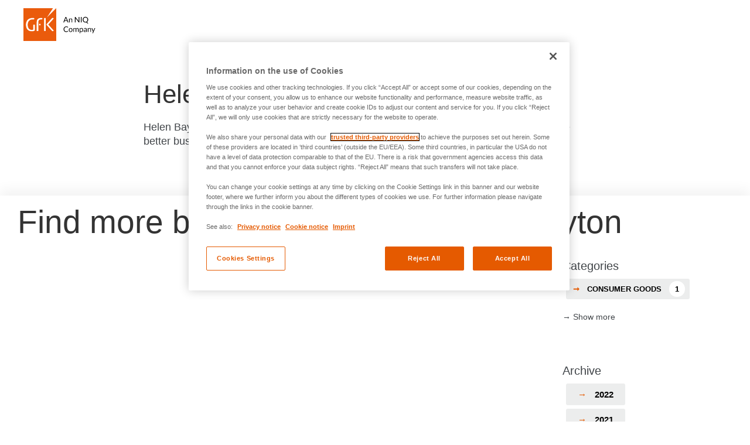

--- FILE ---
content_type: text/html; charset=UTF-8
request_url: https://www.gfk.com/blog/author/helenbayton
body_size: 8543
content:
<!doctype html><html lang="en"><head>
    <meta charset="utf-8">
    <meta name="description" content="Helen Bayton provides expert industry opinion, insights and trends to help companies make better business decisions. Subscribe for regular updates.">
     		   
	
    <title>Insights, Data Science &amp; Analysis Blog | GfK | Helen Bayton </title>
    
        <link rel="shortcut icon" href="https://www.gfk.com/hubfs/Global/GfK_logo_flat_withoutclaim_48x48px_72ppi_Web_RGB.jpg">
    <meta name="viewport" content="width=device-width, initial-scale=1">

    
    <meta property="og:description" content="Helen Bayton provides expert industry opinion, insights and trends to help companies make better business decisions. Subscribe for regular updates.">
    <meta property="og:title" content="Insights, Data Science &amp; Analysis Blog | GfK | Helen Bayton">
    <meta name="twitter:description" content="Helen Bayton provides expert industry opinion, insights and trends to help companies make better business decisions. Subscribe for regular updates.">
    <meta name="twitter:title" content="Insights, Data Science &amp; Analysis Blog | GfK | Helen Bayton">

    

    
    <style>
a.cta_button{-moz-box-sizing:content-box !important;-webkit-box-sizing:content-box !important;box-sizing:content-box !important;vertical-align:middle}.hs-breadcrumb-menu{list-style-type:none;margin:0px 0px 0px 0px;padding:0px 0px 0px 0px}.hs-breadcrumb-menu-item{float:left;padding:10px 0px 10px 10px}.hs-breadcrumb-menu-divider:before{content:'›';padding-left:10px}.hs-featured-image-link{border:0}.hs-featured-image{float:right;margin:0 0 20px 20px;max-width:50%}@media (max-width: 568px){.hs-featured-image{float:none;margin:0;width:100%;max-width:100%}}.hs-screen-reader-text{clip:rect(1px, 1px, 1px, 1px);height:1px;overflow:hidden;position:absolute !important;width:1px}
</style>

<link rel="stylesheet" href="https://www.gfk.com/hubfs/hub_generated/module_assets/1/76312690243/1748865215694/module_GfK_Header_2022.min.css">
<link rel="stylesheet" href="https://www.gfk.com/hubfs/hub_generated/module_assets/1/76314271313/1748865214133/module_Footer.min.css">
    

    
<!--  Added by GoogleAnalytics4 integration -->
<script nonce="k3Hy6krGLp6aRAZV4zjqzQ==">
var _hsp = window._hsp = window._hsp || [];
window.dataLayer = window.dataLayer || [];
function gtag(){dataLayer.push(arguments);}

var useGoogleConsentModeV2 = true;
var waitForUpdateMillis = 1000;


if (!window._hsGoogleConsentRunOnce) {
  window._hsGoogleConsentRunOnce = true;

  gtag('consent', 'default', {
    'ad_storage': 'denied',
    'analytics_storage': 'denied',
    'ad_user_data': 'denied',
    'ad_personalization': 'denied',
    'wait_for_update': waitForUpdateMillis
  });

  if (useGoogleConsentModeV2) {
    _hsp.push(['useGoogleConsentModeV2'])
  } else {
    _hsp.push(['addPrivacyConsentListener', function(consent){
      var hasAnalyticsConsent = consent && (consent.allowed || (consent.categories && consent.categories.analytics));
      var hasAdsConsent = consent && (consent.allowed || (consent.categories && consent.categories.advertisement));

      gtag('consent', 'update', {
        'ad_storage': hasAdsConsent ? 'granted' : 'denied',
        'analytics_storage': hasAnalyticsConsent ? 'granted' : 'denied',
        'ad_user_data': hasAdsConsent ? 'granted' : 'denied',
        'ad_personalization': hasAdsConsent ? 'granted' : 'denied'
      });
    }]);
  }
}

gtag('js', new Date());
gtag('set', 'developer_id.dZTQ1Zm', true);
gtag('config', 'G-WCSN5GKEZ0');
</script>
<script async src="https://www.googletagmanager.com/gtag/js?id=G-WCSN5GKEZ0" nonce="k3Hy6krGLp6aRAZV4zjqzQ=="></script>

<!-- /Added by GoogleAnalytics4 integration -->

<!--  Added by GoogleTagManager integration -->
<script nonce="k3Hy6krGLp6aRAZV4zjqzQ==">
var _hsp = window._hsp = window._hsp || [];
window.dataLayer = window.dataLayer || [];
function gtag(){dataLayer.push(arguments);}

var useGoogleConsentModeV2 = true;
var waitForUpdateMillis = 1000;



var hsLoadGtm = function loadGtm() {
    if(window._hsGtmLoadOnce) {
      return;
    }

    if (useGoogleConsentModeV2) {

      gtag('set','developer_id.dZTQ1Zm',true);

      gtag('consent', 'default', {
      'ad_storage': 'denied',
      'analytics_storage': 'denied',
      'ad_user_data': 'denied',
      'ad_personalization': 'denied',
      'wait_for_update': waitForUpdateMillis
      });

      _hsp.push(['useGoogleConsentModeV2'])
    }

    (function(w,d,s,l,i){w[l]=w[l]||[];w[l].push({'gtm.start':
    new Date().getTime(),event:'gtm.js'});var f=d.getElementsByTagName(s)[0],
    j=d.createElement(s),dl=l!='dataLayer'?'&l='+l:'';j.async=true;j.src=
    'https://www.googletagmanager.com/gtm.js?id='+i+dl;f.parentNode.insertBefore(j,f);
    })(window,document,'script','dataLayer','GTM-KQB5C8Q');

    window._hsGtmLoadOnce = true;
};

_hsp.push(['addPrivacyConsentListener', function(consent){
  if(consent.allowed || (consent.categories && consent.categories.analytics)){
    hsLoadGtm();
  }
}]);

</script>

<!-- /Added by GoogleTagManager integration -->





<!-- OptanonConsentNoticeStart 
-->

<script type="text/javascript" src="https://cookie-cdn.cookiepro.com/consent/d5571401-7108-42fb-af4d-331004ba11af/OtAutoBlock.js" nonce="k3Hy6krGLp6aRAZV4zjqzQ=="></script>
<script src="https://cookie-cdn.cookiepro.com/scripttemplates/otSDKStub.js" data-document-language="true" type="text/javascript" charset="UTF-8" data-domain-script="d5571401-7108-42fb-af4d-331004ba11af" nonce="k3Hy6krGLp6aRAZV4zjqzQ=="></script>
<script type="text/javascript" nonce="k3Hy6krGLp6aRAZV4zjqzQ==">
function OptanonWrapper() { }
</script>
<script type="text/javascript" src="https://www.gfk.com/hubfs/hub_generated/template_assets/1/106734861487/1741926240108/template_cookieProOptOut.min.js" nonce="k3Hy6krGLp6aRAZV4zjqzQ=="></script>

<!-- OptanonConsentNoticeEnd -->

<script async type="text/plain" class="optanon-category-C0002" src="//analytics.newscred.com/analytics_b2890ed714f24485bf93bdd00f6484e7.js" defer nonce="k3Hy6krGLp6aRAZV4zjqzQ=="></script>

<script async nonce="k3Hy6krGLp6aRAZV4zjqzQ==">
    window.dataLayer = window.dataLayer || [];

    function gtag() {
        dataLayer.push(arguments);
    }

    gtag('js', new Date());
    gtag('config', 'G-BXZYR8LFXM', { 'anonymize_ip': true });
</script>

<!-- OneTrust Custom Integrations -->
<script type="text/plain" class="optanon-category-C0002" async nonce="k3Hy6krGLp6aRAZV4zjqzQ==">
    (function() {
        var s = document.getElementsByTagName('script')[0];
        var gt = document.createElement('script');
        gt.src = "https://www.googletagmanager.com/gtag/js?id=G-BXZYR8LFXM";
        gt.async = true;
        gt.type = 'text/javascript';
        s.parentNode.insertBefore(gt, s);
    })();

</script>
<!--BEGIN QUALTRICS WEBSITE FEEDBACK SNIPPET-->
<script type="text/plain" class="optanon-category-C0002" async nonce="k3Hy6krGLp6aRAZV4zjqzQ==">
    (function(){var g=function(e,h,f,g){
        this.get=function(a){for(var a=a+"=",c=document.cookie.split(";"),b=0,e=c.length;b<e;b++){for(var d=c[b];" "==d.charAt(0);)d=d.substring(1,d.length);if(0==d.indexOf(a))return d.substring(a.length,d.length)}return null};
        this.set=function(a,c){var b="",b=new Date;b.setTime(b.getTime()+6048E5);b="; expires="+b.toGMTString();document.cookie=a+"="+c+b+"; path=/; "};
        this.check=function(){var a=this.get(f);if(a)a=a.split(":");else if(100!=e)"v"==h&&(e=Math.random()>=e/100?0:100),a=[h,e,0],this.set(f,a.join(":"));else return!0;var c=a[1];if(100==c)return!0;switch(a[0]){case "v":return!1;case "r":return c=a[2]%Math.floor(100/c),a[2]++,this.set(f,a.join(":")),!c}return!0};
        this.go=function(){if(this.check()){var a=document.createElement("script");a.type="text/javascript";a.src=g;document.body&&document.body.appendChild(a)}};
        this.start=function(){var t=this;"complete"!==document.readyState?window.addEventListener?window.addEventListener("load",function(){t.go()},!1):window.attachEvent&&window.attachEvent("onload",function(){t.go()}):t.go()};};
        try{(new g(100,"r","QSI_S_ZN_cIU8m8jGli7q9lI","https://znciu8m8jgli7q9li-gfk.siteintercept.qualtrics.com/SIE/?Q_ZID=ZN_cIU8m8jGli7q9lI")).start()}catch(i){}})();
</script>
<!--END WEBSITE FEEDBACK SNIPPET-->



<script nonce="k3Hy6krGLp6aRAZV4zjqzQ==">
  setTimeout(() => {
      if (window.location.href !== 'https://www.gfk.com/de/produkte/gfk-ebus-dach') {
    window.hsConversationsSettings = {
        loadImmediately: false,
        inlineEmbedSelector: '#hubspot-conversations-inline-parent'
    };
  }
  },2000)

</script>

<!-- Start of HubSpot Embed Code -->
<script type="text/javascript" nonce="k3Hy6krGLp6aRAZV4zjqzQ==">
var hbspt = hbspt || {};
(hbspt.targetedContentMetadata = hbspt.targetedContentMetadata || []).push(...[]);

var _hsq = _hsq || [];
_hsq.push(["setTargetedContentMetadata", hbspt.targetedContentMetadata]);
</script>
<script type="text/javascript" id="hs-script-loader" async defer src="//js.hs-scripts.com/2405078.js" class="optanon-category-C0099" nonce="k3Hy6krGLp6aRAZV4zjqzQ=="></script>
<!-- End of HubSpot Embed Code -->
<!-- CookiePro Cookies Consent Notice start for www.gfk.com -->
<!-- Hotjar Tracking Code for Gfk.com --> <script type="text/plain" class="optanon-category-C0004" nonce="k3Hy6krGLp6aRAZV4zjqzQ=="> (function(h,o,t,j,a,r){ h.hj=h.hj||function(){(h.hj.q=h.hj.q||[]).push(arguments)}; h._hjSettings={hjid:2799298,hjsv:6}; a=o.getElementsByTagName('head')[0]; r=o.createElement('script');r.async=1; r.src=t+h._hjSettings.hjid+j+h._hjSettings.hjsv; a.appendChild(r); })(window,document,'https://static.hotjar.com/c/hotjar-','.js?sv='); </script>


<script data-hs-allowed="true" src="/_hcms/forms/v2.js" nonce="k3Hy6krGLp6aRAZV4zjqzQ==" class="optanon-category-C0099 " type="text/javascript"></script>

<script type="text/plain" src="https://js.usemessages.com/conversations-embed.js" id="hubspot-messages-loader" data-loader="hs-scriptloader" data-hsjs-portal="2405078" data-hsjs-env="prod" data-hsjs-hublet="na1" class="optanon-category-C0099 " nonce="k3Hy6krGLp6aRAZV4zjqzQ=="></script>

<meta property="og:url" content="https://www.gfk.com/blog/author/helenbayton">
<meta property="og:type" content="blog">
<meta name="twitter:card" content="summary">
<link rel="alternate" type="application/rss+xml" href="https://www.gfk.com/blog/rss.xml">
<meta name="twitter:domain" content="www.gfk.com">
<script src="//platform.linkedin.com/in.js" type="text/javascript" nonce="k3Hy6krGLp6aRAZV4zjqzQ==">
    lang: en_US
</script>

<meta http-equiv="content-language" content="en">






<meta name="generator" content="HubSpot"></head>
<body>
<!--  Added by GoogleTagManager integration -->
<noscript><iframe src="https://www.googletagmanager.com/ns.html?id=GTM-KQB5C8Q" height="0" width="0" style="display:none;visibility:hidden"></iframe></noscript>

<!-- /Added by GoogleTagManager integration -->

<!-- Begin partial -->
<link href="https://www.gfk.com/hubfs/hub_generated/template_assets/1/29160841370/1741926205837/template_main.css" rel="preload" as="style">
<link href="https://www.gfk.com/hubfs/hub_generated/template_assets/1/29160841370/1741926205837/template_main.css" rel="stylesheet" type="text/css">
<script src="https://www.gfk.com/hubfs/hub_generated/template_assets/1/51077451617/1741926233150/template_jquery-3.6.0.min.js" rel="preload" type="text/javascript" nonce="k3Hy6krGLp6aRAZV4zjqzQ=="></script>



<link rel="preconnect" href="https://fonts.googleapis.com/css?family=Lato&amp;display=swap" as="font" crossorigin="anonymous">
<!-- Begin partial -->




 
 


	






    























































    














	
	
	





	
	
	





	





	





	





	
	
	





	
	
	








<span class="hidden" id="trackingId" trackingid=""></span>
<span id="ampdata" class="hidden" lang="en" referrer="" persona="" path="Author/Helenbayton"></span>
























































































































































<!-- Begin partial -->













    
    


<!-- End partial -->

<div id="ZN_cIU8m8jGli7q9lI"><!--DO NOT REMOVE-CONTENTS PLACED HERE--></div>


<!-- End partial -->   
<!-- Begin partial -->





  

  
      
      
       
          
        
          
            
          
        
          
            
          
        

      
    




<!-- End partial -->




<!-- Begin partial -->










	
	
	


		
		
		
	
	
	
	


	
			
			
			
			

			
	


			
			
			
		
		
	
	
	
	


	
			
			
			
			

			
	


			

					
					 

					
					
					


					
					
					

				
					
					
					
				
					
					
					


					
					
					

				
					
					
					
				
					
					
					


					
					
					

				
					
					
					
				
					
					
					


					
					
					

				
					
					
					
				
					
					
					


					
					
					

				
					
					
					
				
					
					
					


					
					
					

				
					
					
					
				
					
					
					


					
					
					

				
					
					
					
				
					
					
					


					
					
					

				
					
					
					
				
					
					
					


					
					
					

				
					
					
					
				
					
					
					


					
					
					

				
					
					
					
				
					
					
			
			
			
			
		
		
	
	


	
			
			
			
			

			
	


			
			
			
		
		
	
	


	
			
			
			
			

			
	


			

					
					 

					
					
					


					
					
					

				
					
					
					
					
					
				
					
					
					


					
					
					

				
					
					
					
				
					
					
					


					
					
					

				
					
					
					
				
					
					
					


					
					
					

				
					
					
					
				
					
					
			
			
			
			
		
		
	
	


	
			
			
			
			

			
	


			

					
					 

					
					
					


					
					
					

				
					
					
					
				
					
					
					


					
					
					

				
					
					
					
				
					
					
					


					
					
					

				
					
					
					
				
					
					
					


					
					
					

				
					
					
					
				
					
					
					


					
					
					

				
					
					
					
				
					
					
					


					
					
					

				
					
					
					
				
					
					
					


					
					
					

				
					
					
					
				
					
					
			
			
			
			
		
		
	
	
	
	


	
			
			
			
			

			
	


			
			
			
		
		
	
	
	
	


	
			
			
			
			

			
	


			
			
			

<!-- End partial -->



<div id="hs_cos_wrapper_module_16563423961985" class="hs_cos_wrapper hs_cos_wrapper_widget hs_cos_wrapper_type_module" style="" data-hs-cos-general-type="widget" data-hs-cos-type="module">

<section id="gfk-header" class="background-white" uk-sticky="true">
	<div class="wrapper-l uk-position-relative uk-container">
		
    
        
    
    
    
    <div class="uk-flex uk-visible@m uk-margin-remove gfk-header-desktop" uk-grid>
        

        

        <a href="https://www.gfk.com/home" class="logo"><img src="https://www.gfk.com/hubfs/GfK_NIQ.svg" loading="lazy" width="147" height="64" alt="logo"></a>

        <div id="gfk-header-navigation" class="uk-width-expand">
            <div id="headerNav" class="uk-flex uk-flex-stretch uk-height-1-1">
                
            </div>
        </div>
    </div>

		
    
        
    
    
    
    
    <div class="uk-hidden@m gfk-header-mobile uk-flex-between uk-flex uk-flex-middle uk-flex-1 uk-flex-column">
        <div class="uk-flex uk-flex-between uk-width-1-1 header__top">
            <a href="https://www.gfk.com/home" class="logo"><img src="https://www.gfk.com/hubfs/GfK_NIQ.svg" loading="lazy" width="147" height="64" alt="logo"></a>
            

        </div>
        <div id="mobil_main_menu" class="uk-hidden uk-width-1-1 uk-height-1-1 uk-padding-remove uk-margin-remove">
            <div class="uk-width-1-1 uk-padding-remove uk-height-1-1">
                
            </div>
        </div>
    </div>

	</div>
</section></div>



<style>
	.gfk-header-mobile .burger .burger-close{
		display: none;
	
	}
	#gfk-header #headerNav ul.headerNav-main_navigation>li{
		font-size: 18px !important;
	}


</style>
<script nonce="k3Hy6krGLp6aRAZV4zjqzQ==">

	$( document ).ready(function() {

		var langSwitcher_Korea = [
			{value: 'ko', text: '한국어'},
			{value: 'zh', text: 'Chinese (중국어)'},
			{value: 'de', text: 'Deutsch (독일어)'},
			{value: 'en', text: 'English (영어-글로벌)'},
			{value: 'en-gb', text: 'English – UK (영어-영국)'},
			{value: 'en-us', text: 'English – US (영어-미국)'},
			{value: 'es', text: 'Espanol (스페인어)'},
			{value: 'fr', text: 'Francais (프랑스어)'},
			{value: 'it', text: 'Italiano (이탈리아어)'},
			{value: 'pl', text: 'Polski (폴란드어)'},
			{value: 'ru', text: 'Pyccnnn (러시아어)'},
			{value: 'ja', text: '日本語 (일본어)'},
		]


		var currentLanguageDisplay = document.getElementById('currentLanguage');
		if(currentLanguageDisplay){
			if(currentLanguageDisplay.innerText == 'EN-US') currentLanguageDisplay.innerText = 'US'
			if(currentLanguageDisplay.innerText == 'EN-GB') currentLanguageDisplay.innerText = 'UK'
		}
		if(window.navigator.userAgent.indexOf("MSIE ") != -1) window.alert('Please update your browser for the best experience with our website')


		setTimeout(function(){
			var langLinks = document.getElementsByClassName('lang_switcher_link');
			if(langLinks){
				for(var i = 0; i < langLinks.length; i++){
					var text = langLinks[i].innerText;
					var data = document.getElementsByClassName('lang_switcher_link')[i].dataset.language;
					if(data =='en' ) langLinks[i].innerText = 'English Global';
					else if(data =='en-gb' ) langLinks[i].innerText = 'English UK';
					else if(data=='en-us' ) langLinks[i].innerText = 'English US';
					if(currentLanguageDisplay.innerText == 'KO'){
						langSwitcher_Korea.forEach(function(langData){
							if(data == langData.value ) langLinks[i].innerText = langData.text;
						})
					}
				}
			}

			
			
		},500)
	})

</script>
	

<!-- End partial -->

    <section>
        <div class="wrapper-m">
            
                <!-- Begin partial -->
<section id="blog__author">
	<div class="uk-flex uk-flex-wrap uk-grid blog__author_box">
		<div class="uk-width-1-6@m uk-width-1-1 uk-flex-center uk-flex">
		<div class="border-box" style="width:200px;">
			<div class="uk-background-cover uk-background-norepeat uk-background-top-center" style="background-image: url(''); height: 200px; width:100%; border-radius: 100px; width:100%"></div>
		</div>			
		</div>

		<div class="uk-flex uk-flex-column uk-flex-1 uk-flex-center">
			<h2>
				Helen Bayton
			</h2>
			<p class="uk-width-3-4@m uk-margin-remove-top">
				Helen Bayton provides expert industry opinion, insights and trends to help companies make better business decisions. Subscribe for regular updates.
			</p>
			<div class="uk-grid blog__author_box__icons">
				
				
				
				
			</div>
		</div>
	</div>
</section>
<!-- End partial -->
            
        </div>

        <div class="blog_author_content">
            <div class="wrapper-m">
                <div class="item-container uk-flex uk-flex-wrap uk-margin-top uk-position-relative">
                    
                        <h1 class="item-box">
                            Find more blog articles from Helen Bayton
                        </h1>
                    
                    <div class="uk-width-3-4@m uk-width-1-1 item-box">
                        <!-- Begin partial -->
<!--
templateType: "page"
isAvailableForNewContent: false
-->
<!-- Begin partial -->
<section>
  <ul id="blogPostList" class="item-container uk-flex uk-flex-wrap" style="list-style: none; padding: 0;">
    
    
  </ul>

  <div class="uk-width-1-1 uk-text-center">
    <button id="loadMoreB" class="btn btn-tertiary btn-icon">
      Show more
    </button>
  </div>
  <style>
		
    #blogPostList li{
   display:none;
    }
		#blogPostList li:nth-child(-n+9){
		display:block;
		}
		#loadMoreB{
		display:none;
		}

  </style>
  <script nonce="k3Hy6krGLp6aRAZV4zjqzQ==">	
	$( document ).ready(function() {
 setTimeout(function(){
     size_li_bl = $("#blogPostList li").length;
      y=9;
	  if(y <= size_li_bl && ($( '#loadMoreB' ).is(":hidden"))){	 
        $( '#loadMoreB' ).show();
      }
      $('#loadMoreB').click(function () {
        y= (y+9 <= size_li_bl) ? y+9 : size_li_bl;
        $('#blogPostList li:lt('+y+')').show();
      });
	
      if(y >= size_li_bl && ($( '#loadMoreB' ).is(":visible"))){	 
        $( '#loadMoreB' ).hide();
      }

      $('#showLess').click(function () {
        size_li_bl = $("#blogPostList li").size();
        y=size_li;
        y= (y-9 <= size_li_bl) ? y+9 : size_li_bl;
        $('#blogPostList li:lt('+y+')').hide();
      });
 },3000)
 
});

   



  </script>

</section>

<!-- End partial -->
                    </div>
                    <div class="uk-width-1-4@m uk-width-1-1 item-box">
                        
                        <div id="blog-topic-container" class="blog-topic-container">
                            <p style="font-size:20px; margin-top: -7px; margin-bottom:10px;">
                                Categories
                            </p>
                            
                            <div id="topicList">
                                <span id="hs_cos_wrapper_posts_by_topic" class="hs_cos_wrapper hs_cos_wrapper_widget hs_cos_wrapper_type_post_filter" style="" data-hs-cos-general-type="widget" data-hs-cos-type="post_filter"><div class="block">
  <p></p>
  <div class="widget-module">
    <ul>
      
        <li>
          <a href="https://www.gfk.com/blog/tag/consumer-goods">Consumer Goods <span class="filter-link-count" dir="ltr">(1)</span></a>
        </li>
      
    </ul>
    
  </div>
</div>
</span>
                            </div>

                            <div class="uk-flex uk-flex-column">
                                <a class="remove-border text-xSmall" id="showLess">
                    <span>
                      <img alt="Insights, Data Science &amp; Analysis Blog | GfK | Helen Bayton" src="https://cdn2.hubspot.net/hubfs/6710488/Dev%20Images/clear.png" style="width: 18px;
                                                                                                      padding: 0px 2px 2px 0px;">
                    </span>
                                    Show less
                                </a>
                                <a class="remove-border text-xSmall" id="loadMore">
                                    → Show more
                                </a>

                            </div>

                            <script nonce="k3Hy6krGLp6aRAZV4zjqzQ==">
                                $(document).ready(function () {
                                    size_li = $("#topicList li").length;
                                    console.log("size_li_category", size_li)
                                    x = 3;
                                    $('#topicList li:lt(' + x + ')').show();
                                    $('#loadMore').click(function () {
                                        x = (x + 5 <= size_li) ? x + 5 : size_li;
                                        $('#topicList li:lt(' + x + ')').show();
                                        $('#showLess').show();
                                        if (x == size_li) {
                                            $('#loadMore').hide();
                                        }
                                    });

                                });

                                $('#showLess').click(function () {
                                    size_lil = $("#topicList li").length;
                                    console.log("clicked show less")
                                    console.log("size_lil", size_lil)
                                    x = x - 5;
                                    console.log("x", x)
                                    $('#topicList li').not(':lt(' + x + ')').hide();
                                    $('#loadMore').show();
                                    $('#showLess').show();
                                    if (x == 3) {
                                        $('#showLess').hide();
                                    }
                                });
                            </script>


                        </div>

                        <div class="archive-posts uk-margin-large-top">

                            <p>
                                Archive
                            </p>

                            <div id="archiveList">
                                <span id="hs_cos_wrapper_" class="hs_cos_wrapper hs_cos_wrapper_widget hs_cos_wrapper_type_post_filter" style="" data-hs-cos-general-type="widget" data-hs-cos-type="post_filter"><div class="block">
  <p></p>
  <div class="widget-module">
    <ul>
      
        <li>
          <a href="https://www.gfk.com/blog/archive/2022/01">January 2022 <span class="filter-link-count" dir="ltr">(1)</span></a>
        </li>
      
    </ul>
    
  </div>
</div>
</span>

                                
                                

                                <script nonce="k3Hy6krGLp6aRAZV4zjqzQ==">
                                    let years = [2022, 2021, 2020, 2019, 2018, 2017, 2016, 2015, 2014, 2013, 2012, 2011, 2010, 2009, 2008];
                                    years.forEach(yearR => {
                                        let month = $("#archiveList li:contains('" + yearR + "')").detach()
                                        let accordionList = $("<ul><li></li><a href =\"https://www.gfk.com/blog/archive/" + yearR + "\"><span>→</span> Show all of " + yearR + "</a><ul>").append(month)
                                        let completeYear = $("").append(accordionList)
                                        let accordionHeader = $("<div><span>→</span> " + yearR + "</div>").append(accordionList)
                                        $("#archiveList"
                                    ).append(accordionHeader);
                                    })

                                </script>


                                <script nonce="k3Hy6krGLp6aRAZV4zjqzQ==">

                                    $("#archiveList div").click(function () {
                                        $(this).children('ul').toggleClass('open');
                                    });
                                </script>
                                <script nonce="k3Hy6krGLp6aRAZV4zjqzQ==">


                                    var topicList = document.getElementsByClassName('filter-link-count')
                                    for (var i = 0; i < topicList.length; i++) {
                                        var topic = topicList[i];
                                        var newText = topic.innerText.replace(/["'()]/g, " ");
                                        topic.innerText = newText;
                                    }
                                </script>


                            </div>

                        </div>

                        <script nonce="k3Hy6krGLp6aRAZV4zjqzQ==">


                            var topicList = document.getElementsByClassName('filter-link-count')
                            for (var i = 0; i < topicList.length; i++) {
                                var topic = topicList[i];
                                var newText = topic.innerText.replace(/["'()]/g, " ");
                                topic.innerText = newText;
                            }
                        </script>


                    </div>
                </div>
            </div>
        </div>
    </section>



<div id="hs_cos_wrapper_module_16563419560803" class="hs_cos_wrapper hs_cos_wrapper_widget hs_cos_wrapper_type_module" style="" data-hs-cos-general-type="widget" data-hs-cos-type="module">


<footer id="gfk-footer" class="uk-visible@m">
    <div class="uk-margin-auto">
        
            <style>
                #gfk-footer {
                    padding-top: 100px;
                }
            </style>
        
        <div id="social-media" class="uk-width-1-1 uk-flex uk-flex-center">
            
                
                <a href="https://instagram.com/gfk.insider" target="_blank" amp-modulename="Footer" amp-elementname="instagram" rel="noopener" class="instagram"></a>
            
                
                <a href="https://de.linkedin.com/company/gfk" target="_blank" amp-modulename="Footer" amp-elementname="linkedin" rel="noopener" class="linkedin"></a>
            
                
                <a href="https://twitter.com/gfk" target="_blank" amp-modulename="Footer" amp-elementname="twitter" rel="noopener" class="twitter"></a>
            
                
                <a href="https://www.youtube.com/user/GfKTube" target="_blank" amp-modulename="Footer" amp-elementname="youtube" rel="noopener" class="youtube"></a>
            
        </div>
        <div id="copyright" class="row uk-text-center">
            Copyright © 2026. All rights reserved
        </div>
    </div>
</footer>



<footer id="gfk-footer" class="mobile uk-hidden@m">
    
    <div id="social-media" class="row uk-width-1-1">
        
            
            <a href="https://instagram.com/gfk.insider" amp-modulename="Footer" amp-elementname="instagram" target="_blank" rel="noopener" class="instagram"></a>
        
            
            <a href="https://de.linkedin.com/company/gfk" amp-modulename="Footer" amp-elementname="linkedin" target="_blank" rel="noopener" class="linkedin"></a>
        
            
            <a href="https://twitter.com/gfk" amp-modulename="Footer" amp-elementname="twitter" target="_blank" rel="noopener" class="twitter"></a>
        
            
            <a href="https://www.youtube.com/user/GfKTube" amp-modulename="Footer" amp-elementname="youtube" target="_blank" rel="noopener" class="youtube"></a>
        
    </div>
    <div id="copyright" class="row">
        Copyright © 2026. All rights reserved
    </div>
</footer>


<div id="popup-chat" uk-offcanvas="flip: true">
    <div class="uk-offcanvas-bar">
        <button class="uk-offcanvas-close" type="button" uk-close></button>
        <div id="hubspot-conversations-inline-parent"></div>
    </div>
</div></div>







<script src="https://www.gfk.com/hubfs/hub_generated/template_assets/1/29160681212/1741926234386/template_uikit.min.js" type="text/javascript" async nonce="k3Hy6krGLp6aRAZV4zjqzQ=="></script>

	<script nonce="k3Hy6krGLp6aRAZV4zjqzQ=="> document.getElementById("year").innerHTML = new Date().getFullYear();</script>
	<script src="https://www.gfk.com/hubfs/hub_generated/template_assets/1/29160682992/1741926228136/template_progress.min.js" defer type="text/javascript" nonce="k3Hy6krGLp6aRAZV4zjqzQ=="></script>

	<script src="https://www.gfk.com/hubfs/hub_generated/template_assets/1/29160682989/1741926235370/template_jquery-simple-mobilemenu.min.js" type="text/javascript" nonce="k3Hy6krGLp6aRAZV4zjqzQ=="></script>


<!-- HubSpot performance collection script -->
<script defer src="/hs/hsstatic/content-cwv-embed/static-1.1293/embed.js" nonce="k3Hy6krGLp6aRAZV4zjqzQ=="></script>
<script src="https://cdnjs.cloudflare.com/ajax/libs/jquery/3.6.0/jquery.min.js" nonce="k3Hy6krGLp6aRAZV4zjqzQ=="></script>
<script src="https://cdnjs.cloudflare.com/ajax/libs/jquery-migrate/3.3.2/jquery-migrate.min.js" nonce="k3Hy6krGLp6aRAZV4zjqzQ=="></script>
<script nonce="k3Hy6krGLp6aRAZV4zjqzQ==">
var hsVars = hsVars || {}; hsVars['language'] = 'en';
</script>

<script src="/hs/hsstatic/cos-i18n/static-1.53/bundles/project.js" nonce="k3Hy6krGLp6aRAZV4zjqzQ=="></script>
<script src="https://www.gfk.com/hubfs/hub_generated/module_assets/1/76314271313/1748865214133/module_Footer.min.js" nonce="k3Hy6krGLp6aRAZV4zjqzQ=="></script>

<!-- Start of HubSpot Analytics Code -->
<script type="text/javascript" nonce="k3Hy6krGLp6aRAZV4zjqzQ==">
var _hsq = _hsq || [];
_hsq.push(["setContentType", "listing-page"]);
_hsq.push(["setCanonicalUrl", "https:\/\/www.gfk.com\/blog\/author\/helenbayton"]);
_hsq.push(["setPageId", "80129465231"]);
_hsq.push(["setContentMetadata", {
    "contentPageId": 80129465231,
    "legacyPageId": "80129465231",
    "contentFolderId": null,
    "contentGroupId": 29115514896,
    "abTestId": null,
    "languageVariantId": 80129465231,
    "languageCode": "en",
    
    
}]);
</script>

<script type="text/javascript" id="hs-script-loader" async defer src="/hs/scriptloader/2405078.js?businessUnitId=0" nonce="k3Hy6krGLp6aRAZV4zjqzQ=="></script>
<!-- End of HubSpot Analytics Code -->


<script type="text/javascript" nonce="k3Hy6krGLp6aRAZV4zjqzQ==">
var hsVars = {
    render_id: "ffa833c9-9579-4242-b356-7de192aa8ddb",
    ticks: 1768625150936,
    page_id: 80129465231,
    
    content_group_id: 29115514896,
    portal_id: 2405078,
    app_hs_base_url: "https://app.hubspot.com",
    cp_hs_base_url: "https://cp.hubspot.com",
    language: "en",
    analytics_page_type: "listing-page",
    scp_content_type: "",
    
    analytics_page_id: "80129465231",
    category_id: 7,
    folder_id: 0,
    is_hubspot_user: false
}
</script>


<script defer src="/hs/hsstatic/HubspotToolsMenu/static-1.432/js/index.js" nonce="k3Hy6krGLp6aRAZV4zjqzQ=="></script>


<script type="text/javascript" nonce="k3Hy6krGLp6aRAZV4zjqzQ==">
_linkedin_partner_id = "18772";
window._linkedin_data_partner_ids = window._linkedin_data_partner_ids || [];
window._linkedin_data_partner_ids.push(_linkedin_partner_id);
</script><script type="text/javascript" nonce="k3Hy6krGLp6aRAZV4zjqzQ==">
(function(l) {
if (!l){window.lintrk = function(a,b){window.lintrk.q.push([a,b])};
window.lintrk.q=[]}
var s = document.getElementsByTagName("script")[0];
var b = document.createElement("script");
b.type = "text/javascript";b.async = true;
b.src = "https://snap.licdn.com/li.lms-analytics/insight.min.js";
s.parentNode.insertBefore(b, s);})(window.lintrk);
</script>
<noscript>
<img height="1" width="1" style="display:none;" alt="" src="https://px.ads.linkedin.com/collect/?pid=18772&amp;fmt=gif">
</noscript>


<script nonce="k3Hy6krGLp6aRAZV4zjqzQ==">
  (function () {
    if ( typeof NodeList.prototype.forEach === "function" ) return false;
    NodeList.prototype.forEach = Array.prototype.forEach;
})();
		document.addEventListener("DOMContentLoaded", function() {	
  var lazyloadImages;    

  if ("IntersectionObserver" in window) {
    lazyloadImages = document.querySelectorAll(".lazy");
    var imageObserver = new IntersectionObserver(function(entries, observer) {
      entries.forEach(function(entry) {
        if (entry.isIntersecting) {
          var image = entry.target;
          image.classList.remove("lazy");
          imageObserver.unobserve(image);
        }
      });
    });

    lazyloadImages.forEach(function(image) {
      imageObserver.observe(image);
    });
  } else {  
    var lazyloadThrottleTimeout;
    lazyloadImages = document.querySelectorAll(".lazy");
    
    function lazyload () {
      if(lazyloadThrottleTimeout) {
        clearTimeout(lazyloadThrottleTimeout);
      }    

      lazyloadThrottleTimeout = setTimeout(function() {
        var scrollTop = window.pageYOffset;
        lazyloadImages.forEach(function(img) {
            if(img.offsetTop < (window.innerHeight + scrollTop)) {
              img.src = img.dataset.src;
              img.classList.remove('lazy');
            }
        });
        if(lazyloadImages.length == 0) { 
          document.removeEventListener("scroll", lazyload);
          window.removeEventListener("resize", lazyload);
          window.removeEventListener("orientationChange", lazyload);
        }
      }, 20);
    }

    document.addEventListener("scroll", lazyload);
    window.addEventListener("resize", lazyload);
    window.addEventListener("orientationChange", lazyload);
  }
})

</script>


<script type="text/javascript" nonce="k3Hy6krGLp6aRAZV4zjqzQ==">
	setTimeout(function(){ 
      if(document.getElementById('gfk-header-navigation'))
      {	document.getElementById('gfk-header-navigation').style.display = 'flex';}
       
	if(document.getElementById('filter')) document.getElementById('filter').style.display = 'block'


}, 500);
  

</script>
<script async type="text/plain" class="optanon-category-C0007" defer nonce="k3Hy6krGLp6aRAZV4zjqzQ==">
(function(d,b,a,s,e){ var t = b.createElement(a),
  fs = b.getElementsByTagName(a)[0]; t.async=1; t.id=e; t.src=s;
  fs.parentNode.insertBefore(t, fs); })
(window,document,'script','https://tag.demandbase.com/97d5dcec9b76a6fa.min.js','demandbase_js_lib');  
</script>

<style> 
  #hubspot-messages-iframe-container{
   	display: none !important; 
  }
</style>

<div id="fb-root"></div>
  <script nonce="k3Hy6krGLp6aRAZV4zjqzQ==">(function(d, s, id) {
  var js, fjs = d.getElementsByTagName(s)[0];
  if (d.getElementById(id)) return;
  js = d.createElement(s); js.id = id;
  js.src = "//connect.facebook.net/en_GB/sdk.js#xfbml=1&version=v3.0";
  fjs.parentNode.insertBefore(js, fjs);
 }(document, 'script', 'facebook-jssdk'));</script> <script nonce="k3Hy6krGLp6aRAZV4zjqzQ==">!function(d,s,id){var js,fjs=d.getElementsByTagName(s)[0];if(!d.getElementById(id)){js=d.createElement(s);js.id=id;js.src="https://platform.twitter.com/widgets.js";fjs.parentNode.insertBefore(js,fjs);}}(document,"script","twitter-wjs");</script>
 



</body></html>

--- FILE ---
content_type: text/css
request_url: https://www.gfk.com/hubfs/hub_generated/module_assets/1/76312690243/1748865215694/module_GfK_Header_2022.min.css
body_size: 1518
content:
#gfk-header .color-orange{color:#e55a00}#gfk-header .bg_header{background-color:#ececec}#gfk-header .btn-primary{background:#e55a00;color:#fff}#gfk-header .big_menu_headline{padding:0 0 28px!important}#gfk-header .big_menu_headline,#gfk-header .big_menu_headline_mobile{border-bottom:1px solid #d6d9dc;color:#3b4145;font-size:20px;line-height:24px}#gfk-header .big_menu_headline_mobile{padding:28px 28px 14px 56px}#gfk-header .hs_cos_wrapper_type_icon{opacity:0}#gfk-header .small_padding_left{padding-left:28px}#gfk-header .hs_cos_wrapper_type_language_switcher{display:flex;padding-left:14px}@media(max-width:1260px){#gfk-header #currentLanguage{padding:0}.headerNav-main_navigation .main_nav{margin-left:14px!important}}#gfk-header .mega_menu__tabs a:hover .hs_cos_wrapper_type_icon{opacity:1}#gfk-header .mega_menu__tabs a:before{background-image:url("data:image/svg+xml;charset=utf-8,%3Csvg xmlns='http://www.w3.org/2000/svg' width='15' height='12' fill='none' viewBox='0 0 15 12'%3E%3Cpath fill='%23E55A00' d='m12.714 6.45.683.731.746-.696-.712-.732zM9.097 1.303 8.4.585 6.967 1.981l.697.716zM7.698 9.769l-.73.682 1.365 1.462.73-.683zM1.5 5.45h-1v2h1zm11.93.302L9.098 1.302 7.664 2.697l4.334 4.451zm-1.398-.033L7.698 9.77l1.366 1.461 4.333-4.049zm.682-.27H1.5v2h11.214z'/%3E%3C/svg%3E");content:"";height:12px;left:-20px;position:absolute;top:5px;width:15px}#gfk-header .mega_menu__tabs ul li{margin:28px 0 0}#gfk-header a{color:#000}#gfk-header{background:#fff;display:block!important;z-index:9999}#gfk-header,#gfk-header>div,#gfk-header>div>div{min-height:84px}#gfk-header .logo{display:flex;justify-content:center;padding:14px 0}#gfk-header .logo img{height:56px;width:auto}.background-transparent{background:transparent}#gfk-header .headerNav__mega_menu{box-shadow:0 21px 12px rgba(0,0,0,.07);color:#3b4145;height:auto;left:0;max-width:1000px!important;padding:56px;top:84px!important;width:100%}#gfk-header .linkText__Big a{font-size:18px}#gfk-header .linkText__small,#gfk-header .linkText__small a{font-size:16px}@media(max-width:1100px){#gfk-header .linkText__small,#gfk-header .linkText__small a{font-size:14px}}#gfk-header .headerNav-main_navigation a:hover{color:#e55a00}#gfk-header .headerNav-main_navigation .main_nav:hover{border-bottom:2px solid #e55a00}#gfk-header .headerNav-main_navigation a.main_nav__item{align-items:center;display:flex;height:100%}#gfk-header .mega_menu__content_box{font-size:14px;line-height:140%}#gfk-header .uk-offcanvas-bar{top:96px}#gfk-header #mobil_main_menu{max-width:100%!important;position:static}#gfk-header #mobil_main_menu .dots__before:not(:first-child):before{background-image:url("data:image/svg+xml;charset=utf-8,%3Csvg xmlns='http://www.w3.org/2000/svg'%3E%3Cpattern id='a' width='14' height='14' x='50%25' y='0' patternContentUnits='userSpaceOnUse' patternUnits='userSpaceOnUse'%3E%3Cpath fill='%236A757C' d='M7 0h2v2H7z'/%3E%3C/pattern%3E%3Crect width='100%25' height='100%25' fill='url(%23a)'/%3E%3C/svg%3E");background-position:top;content:"";display:list-item;height:3px;left:0;margin-bottom:0;position:relative;width:100%}#gfk-header .gfk-header-mobile .header__top{padding:0 28px}@media (min-width:769px){#gfk-header .gfk-header-mobile .header__top{padding:0}}#gfk-header-navigation{display:block!important}#gfk-header #headerNav .mobile_menu .menuList__style{color:#414549;display:block;font-size:18px;padding:16px 28px;text-decoration:none}#gfk-header #headerNav .mobile_menu .submenu .menuList__style{padding:16px 56px}#gfk-header #headerNav .mobile_menu .submenu .menuText__style{font-size:14px;line-height:19.6px}#gfk-header #headerNav .mobile_menu .submenu{color:#414549}#gfk-header #mobil_main_menu:after{background-color:#fff;background-image:url("data:image/svg+xml;charset=utf-8,%3Csvg xmlns='http://www.w3.org/2000/svg'%3E%3Cpattern id='a' width='14' height='14' x='50%25' y='7' patternContentUnits='userSpaceOnUse' patternUnits='userSpaceOnUse'%3E%3Cpath fill='%236A757C' d='M7 0h2v2H7z'/%3E%3C/pattern%3E%3Crect width='100%25' height='100%25' fill='url(%23a)'/%3E%3C/svg%3E");background-position:top;background-repeat:no-repeat;content:"";height:100%;left:0;position:absolute;width:100%}#gfk-header .mobile_menu .submenu .active{background-color:#fff}#gfk-header .arrow_after:after{border-bottom:3px solid #e55a00;border-left:3px solid #e55a00;border-right-color:#e55a00;border-top-color:#e55a00;content:"";height:10px;margin-bottom:-10px;position:absolute;right:15px;top:25px;transform:rotate(225deg);width:10px}@media (max-width:991px){#gfk-header .uk-visible\@m{display:none!important}#gfk-header .uk-hidden\@m{display:flex!important}}#gfk-header .globe_class:hover .lang_list_class{display:block}#gfk-header .lang_switcher_class{display:inline-block;position:relative}#gfk-header .lang_list_class{display:none;left:0;list-style-type:none;margin:0;min-width:200px;padding:15px 0 0;position:absolute;text-align:center;top:17px;transform:translateX(-80%);z-index:100}#currentLanguage{color:#9fa7ad;padding-left:7px}#gfk-header .lang_list_class:before{border:12px solid transparent;border-bottom-color:#414549;content:"";display:block;height:0;left:170px;margin-left:-12px;position:absolute;top:-8px;width:0}#gfk-header .lang_list_class li:hover{background:#e55a00}#gfk-header .lang_list_class li{background-color:#414549;border-left:1px solid #414549;border-right:1px solid #414549;border-top:none;color:#fff;padding:20px 0;position:relative}#gfk-header .lang_list_class li a{align-items:center;color:#d9dadb;cursor:pointer;display:flex;font-size:13px;height:100%;justify-content:center;left:0;position:absolute;top:0;width:100%}#gfk-header .lang_list_class:after{display:none}#gfk-header .globe_class{background-image:url(https://www.gfk.com/hubfs/DEV%20Folder/language.svg);background-position:50%;background-repeat:no-repeat;background-size:cover;border-radius:10px;cursor:pointer;height:22px;width:22px}@media (max-width:1260px){#gfk-header .linkText__Big a,#gfk-header a{font-size:16px}}@media (max-width:1050px){#gfk-header .linkText__Big a,#gfk-header a{font-size:14px}}.gfk-header-mobile .burger .burger-open{display:block}.gfk-header-mobile .burger[aria-expanded=false] .burger-open{display:none}.gfk-header-mobile .burger .burger-close{display:block}.gfk-header-mobile .burger[aria-expanded=true] .burger-close{display:none}#gfk-header .link_with_arrow{position:relative}#gfk-header .link_with_arrow:before{background-image:url("data:image/svg+xml;charset=utf-8,%3Csvg xmlns='http://www.w3.org/2000/svg' width='15' height='12' fill='none' viewBox='0 0 15 12'%3E%3Cpath fill='%23E55A00' d='m12.714 6.45.683.731.746-.696-.712-.732zM9.097 1.303 8.4.585 6.967 1.981l.697.716zM7.698 9.769l-.73.682 1.365 1.462.73-.683zM1.5 5.45h-1v2h1zm11.93.302L9.098 1.302 7.664 2.697l4.334 4.451zm-1.398-.033L7.698 9.77l1.366 1.461 4.333-4.049zm.682-.27H1.5v2h11.214z'/%3E%3C/svg%3E");content:"";height:12px;left:-20px;position:absolute;top:5px;width:15px}#gfk-header .m-bottom-small{margin-bottom:28px}#gfk-header .m-bottom-medium{margin-bottom:56px}#gfk-header .disable-cursor{cursor:default}#onetrust-consent-sdk .onetrust-pc-dark-filter{background:#000!important}@media (min-width:640px){#onetrust-consent-sdk .onetrust-pc-dark-filter{background:rgba(0,0,0,.5)!important}}#gfk-header .mega_menu__tabs.uk-list{margin-left:-56px;padding-left:28px}#gfk-header .mega_menu__tabs.uk-grid{margin-left:-28px}#gfk-header .mega_menu__tabs ul li{padding-left:56px}html[lang=ja] #gfk-header .linkText__small,html[lang=ja] #gfk-header .linkText__small a,html[lang=ko] #gfk-header .linkText__small,html[lang=ko] #gfk-header .linkText__small a{font-size:13px}html[lang=ja] #gfk-header .headerNav-main_navigation a.main_nav__item,html[lang=ko] #gfk-header .headerNav-main_navigation a.main_nav__item{font-size:16px}

--- FILE ---
content_type: text/css
request_url: https://www.gfk.com/hubfs/hub_generated/module_assets/1/76314271313/1748865214133/module_Footer.min.css
body_size: 2026
content:
#gfk-footer{background-color:#3b4145}#gfk-footer *{font-family:Lato,sans-serif;font-style:normal}#gfk-footer div{max-width:1440px}#gfk-footer .row{padding:56px}#gfk-footer .row:first-child{padding-top:84px}#gfk-footer .row:last-child{padding-bottom:28px;padding-top:28px}#gfk-footer .menu-headline,#gfk-footer.mobile .menu-headline{color:#ececec;font-size:16px;font-weight:700;line-height:19px}#gfk-footer #cta-links a:hover,#gfk-footer a,#gfk-footer a:hover{transition:all .3s cubic-bezier(.43,.42,.54,.84);transition-property:color,background-color}#gfk-footer #cta-links a:hover,#gfk-footer a:hover{color:#e55a00}#gfk-footer .menu-link{color:#d6d9dc;font-size:16px;font-weight:400;line-height:17px}#gfk-footer #cta-links a{color:#d6d9dc;font-size:14px;font-weight:700;line-height:20px;padding:0 14px}#gfk-footer #cta-links a:after{background-image:url("data:image/svg+xml;charset=utf-8,%3Csvg xmlns='http://www.w3.org/2000/svg' width='17' height='14' fill='none' viewBox='0 0 17 14'%3E%3Cpath fill='%23E55A00' d='m15 7.249.683.73.746-.697-.712-.731zm-4.636-6.197L9.666.336 8.233 1.73l.698.717zm-1.4 10.467-.73.683L9.6 13.663l.731-.682zM1.148 6.25h-1v2h1zm14.57.302-5.353-5.499-1.433 1.396 5.353 5.498zm-1.4-.033-5.352 5.001 1.365 1.462 5.353-5.002zm.683-.27H1.147v2H15z'/%3E%3C/svg%3E");background-repeat:no-repeat;content:"";display:inline-block;height:14px;margin-left:28px;transition:transform .35s ease;vertical-align:middle;width:17px}#gfk-footer #cta-links a:hover:after{transform:translateX(14px)}#gfk-footer #cta-links a:not(:last-child){margin-bottom:14px}#gfk-footer #social-media{font-size:18px}#gfk-footer #social-media a:after{background-repeat:no-repeat;background-size:contain;content:"";display:inline-block;height:18px}#gfk-footer #social-media .linkedin:after{background-image:url("data:image/svg+xml;charset=utf-8,%3Csvg xmlns='http://www.w3.org/2000/svg' width='18' height='18' fill='none' viewBox='0 0 18 18'%3E%3Cpath fill='%23D6D9DC' fill-rule='evenodd' d='M4.002 2.01q0 .802-.517 1.387t-1.474.586q-.918 0-1.464-.567A1.9 1.9 0 0 1 0 2.05Q0 1.249.537.625 1.075 0 2.01 0q.917 0 1.444.596.528.594.547 1.415M0 18V4.998h4.002V18zm5.993-8.552q0-1.152-.029-2.137-.03-.987-.068-1.806h3.592l.176 1.718h.078q.39-.606 1.327-1.308t2.5-.703q.937 0 1.756.322a3.6 3.6 0 0 1 1.406.986q.586.663.927 1.67Q18 9.194 18 10.56V18h-4.002v-6.852q0-1.191-.479-2.001-.478-.81-1.513-.81-.8 0-1.24.517a3.5 3.5 0 0 0-.634 1.044 1.8 1.8 0 0 0-.107.45q-.03.253-.03.507v7.145H5.993z' clip-rule='evenodd'/%3E%3C/svg%3E");width:18px}#gfk-footer #social-media .twitter:after{background-image:url("data:image/svg+xml;charset=utf-8,%3Csvg xmlns='http://www.w3.org/2000/svg' width='18' height='18' viewBox='0 0 24 24'%3E%3Cpath fill='%23D6D9DC' d='M12 0c6.623 0 12 5.377 12 12s-5.377 12-12 12S0 18.623 0 12 5.377 0 12 0m1.424 10.855 5.567-6.337h-1.319l-4.836 5.501-3.859-5.501H4.524l5.838 8.32-5.838 6.644h1.319l5.103-5.811 4.077 5.811h4.453zM6.319 5.492h2.026l9.326 13.064h-2.026z'/%3E%3C/svg%3E");height:18px;width:18px}#gfk-footer #social-media .youtube:after{background-image:url("data:image/svg+xml;charset=utf-8,%3Csvg xmlns='http://www.w3.org/2000/svg' width='25' height='18' fill='none' viewBox='0 0 25 18'%3E%3Cpath fill='%23D6D9DC' fill-rule='evenodd' d='M12.5 0Q7.886 0 5.359.286 2.83.57 1.636 1.508.439 2.444.22 4.226 0 6.008 0 9t.22 4.774 1.416 2.73q1.195.948 3.723 1.222T12.5 18q4.614 0 7.141-.274t3.723-1.222 1.416-2.73Q25 11.991 25 9t-.22-4.774q-.219-1.782-1.416-2.718Q22.168.57 19.641.286 17.115 0 12.5 0m4.004 9.388-5.615 2.467q-.366.159-.623 0-.256-.16-.256-.549V6.693q0-.365.256-.525.257-.16.623 0l5.615 2.444q.366.16.366.388 0 .229-.366.389' clip-rule='evenodd'/%3E%3C/svg%3E");height:18px;width:25px}#gfk-footer #social-media .instagram:after{background-image:url("data:image/svg+xml;charset=utf-8,%3Csvg xmlns='http://www.w3.org/2000/svg' width='18' height='19' fill='%23D6D9DC' viewBox='0 0 18 19'%3E%3Cg clip-path='url(%23a)'%3E%3Cpath d='M11.88 9.5a2.88 2.88 0 1 1-5.76 0 2.88 2.88 0 0 1 5.76 0M18 5.54v7.92a5.045 5.045 0 0 1-5.04 5.04H5.04A5.046 5.046 0 0 1 0 13.46V5.54A5.046 5.046 0 0 1 5.04.5h7.92A5.046 5.046 0 0 1 18 5.54M13.32 9.5a4.32 4.32 0 1 0-8.64 0 4.32 4.32 0 0 0 8.64 0m1.44-4.68a1.08 1.08 0 1 0-2.16 0 1.08 1.08 0 0 0 2.16 0'/%3E%3C/g%3E%3Cdefs%3E%3CclipPath id='a'%3E%3Cpath d='M0 .5h18v18H0z'/%3E%3C/clipPath%3E%3C/defs%3E%3C/svg%3E");height:18px;width:25px}@media(max-width:767px){#gfk-footer #social-media a:after{height:48px!important;width:48px!important}}#gfk-footer #copyright{color:#fff;font-size:13px;font-weight:400;letter-spacing:1px;line-height:16px;mix-blend-mode:normal;opacity:.52}#gfk-footer.mobile .row{padding:28px 28px 0}#gfk-footer.mobile .row:nth-child(2n){padding-bottom:28px}#gfk-footer.mobile .uk-accordion>:nth-child(n+2){margin-top:0}#gfk-footer.mobile .uk-accordion-title:hover{color:#d6d9dc}#gfk-footer.mobile .uk-accordion-title:before{background-image:url("data:image/svg+xml;charset=utf-8,%3Csvg xmlns='http://www.w3.org/2000/svg' width='14' height='9' fill='none' viewBox='0 0 14 9'%3E%3Cpath fill='%23D6D9DC' d='m6.826 6.927-.731.683.697.746.731-.712zm6.196-4.636.716-.698L12.343.16l-.716.698zM2.555.89l-.683-.73L.411 1.526l.683.73zm4.968 6.753 5.499-5.353L11.627.858 6.128 6.21zm.033-1.4L2.555.892 1.094 2.257l5 5.353z'/%3E%3C/svg%3E");transition:transform .35s ease}#gfk-footer.mobile .uk-open .uk-accordion-title:before{transform:rotate(180deg)}#gfk-footer.mobile .uk-accordion-content{margin-top:14px}#gfk-footer.mobile .uk-accordion li hr{border-top:1px solid #e5e5e5;margin-bottom:14px;margin-top:14px;mix-blend-mode:normal;opacity:.22}#gfk-footer.mobile #cta-links a{font-size:18px;margin-bottom:28px}#gfk-footer.mobile #cta-links a:first-child:before{background-image:url("data:image/svg+xml;charset=utf-8,%3Csvg xmlns='http://www.w3.org/2000/svg' width='20' height='18' fill='none' viewBox='0 0 20 18'%3E%3Cpath fill='%23E55A00' fill-rule='evenodd' d='M7.5 0H20v18H7.5v-2.571h10V2.57h-10zM10 5.143 15 9l-5 3.857v-2.572H0V7.714h10z' clip-rule='evenodd'/%3E%3C/svg%3E");content:"";display:inline-block;height:18px;margin-right:14px;vertical-align:middle;width:20px}#gfk-footer.mobile #cta-links a:first-child:after{background:none}#gfk-footer.mobile #cta-links a:after{margin-left:28px}#gfk-footer #social-media a:not(:last-child){margin-right:28px}#gfk-footer.mobile #social-media a:not(:last-child){margin-right:56px}@media(max-width:539px){#gfk-footer.mobile #social-media a:not(:last-child){margin-right:28px}}#gfk-footer #ot-sdk-btn.ot-sdk-show-settings{background:none;border:none;color:#d6d9dc;cursor:pointer;font-size:14px;font-weight:400;line-height:17px;padding:0;transition:all .3s cubic-bezier(.43,.42,.54,.84);transition-property:color,background-color}#gfk-footer #ot-sdk-btn.ot-sdk-show-settings:hover{color:#e55a00}#gfk-footer .cta-link{align-items:center;background:#e55a00;color:#fff;display:inline-flex;font-weight:700;height:42px;padding:.5rem 0;text-decoration:none;transition:all .3s cubic-bezier(.43,.42,.54,.84);transition-property:color,background-color}#gfk-footer .cta-link:hover{background:#3b4145}#gfk-footer .cta-link:after{background-image:url("data:image/svg+xml;charset=utf-8,%3Csvg xmlns='http://www.w3.org/2000/svg' width='17' height='14' fill='none' viewBox='0 0 17 14'%3E%3Cpath fill='%23fff' d='m15 7.249.683.73.746-.697-.712-.731zm-4.636-6.197L9.666.336 8.233 1.73l.698.717zm-1.4 10.467-.73.683L9.6 13.663l.731-.682zM1.148 6.25h-1v2h1zm14.57.302-5.353-5.499-1.433 1.396 5.353 5.498zm-1.4-.033-5.352 5.001 1.365 1.462 5.353-5.002zm.683-.27H1.147v2H15z'/%3E%3C/svg%3E")!important}#gfk-footer .cta-link:hover:after{background-image:url("data:image/svg+xml;charset=utf-8,%3Csvg xmlns='http://www.w3.org/2000/svg' width='17' height='14' fill='none' viewBox='0 0 17 14'%3E%3Cpath fill='%23E55A00' d='m15 7.249.683.73.746-.697-.712-.731zm-4.636-6.197L9.666.336 8.233 1.73l.698.717zm-1.4 10.467-.73.683L9.6 13.663l.731-.682zM1.148 6.25h-1v2h1zm14.57.302-5.353-5.499-1.433 1.396 5.353 5.498zm-1.4-.033-5.352 5.001 1.365 1.462 5.353-5.002zm.683-.27H1.147v2H15z'/%3E%3C/svg%3E")!important}#gfk-footer .uk-list>*>ul,#gfk-footer .uk-list>:nth-child(n+2){margin-top:14px!important}#hubspot-conversations-inline-iframe{border:none;height:100%;left:0;position:absolute;top:0;width:100%}#hubspot-conversations-inline-parent{height:100%;position:relative;width:100%}#popup-chat .uk-offcanvas-bar{background:#fff;margin-top:84px;overflow:visible;padding:0;width:400px}#popup-chat .uk-offcanvas-close{background:transparent;background:#3b4145;border:0;border-bottom-left-radius:50%;border-top-left-radius:50%;cursor:pointer;left:0;outline:none;padding:23px;right:auto;top:0;transform:translateX(-100%)}@media (max-width:540px){#popup-chat .uk-offcanvas-close{padding-top:24px}}#popup-chat .uk-offcanvas-close svg{height:20px;width:20px}#popup-chat .uk-offcanvas-close svg line{stroke-linecap:round;stroke:#fff;stroke-width:2}@media (max-width:470px){#popup-chat .uk-offcanvas-bar{width:calc(100vw - 70px)}}.popup__dots{background-image:url("data:image/svg+xml;charset=utf-8,%3Csvg xmlns='http://www.w3.org/2000/svg'%3E%3Cpattern id='a' width='14' height='14' x='7' y='7' patternContentUnits='userSpaceOnUse' patternUnits='userSpaceOnUse'%3E%3Cpath fill='%236A757C' d='M0 0h2v2H0z'/%3E%3C/pattern%3E%3Crect width='100%25' height='100%25' fill='url(%23a)'/%3E%3C/svg%3E");background-position:100% 0;background-repeat:no-repeat,no-repeat;background-size:75% 100%;bottom:0;height:calc(50vh + 56px);left:0;position:absolute;right:0;top:0}.chatbot-button{margin-bottom:14px}

--- FILE ---
content_type: application/x-javascript
request_url: https://cookie-cdn.cookiepro.com/consent/d5571401-7108-42fb-af4d-331004ba11af/OtAutoBlock.js
body_size: 14045
content:
!function(){function q(a){var c=[],b=[],e=function(f){for(var g={},h=0;h<u.length;h++){var d=u[h];if(d.Tag===f){g=d;break}var l=void 0,k=d.Tag;var C=(k=-1!==k.indexOf("http:")?k.replace("http:",""):k.replace("https:",""),-1!==(l=k.indexOf("?"))?k.replace(k.substring(l),""):k);if(f&&(-1!==f.indexOf(C)||-1!==d.Tag.indexOf(f))){g=d;break}}return g}(a);return e.CategoryId&&(c=e.CategoryId),e.Vendor&&(b=e.Vendor.split(":")),!e.Tag&&D&&(b=c=function(f){var g=[],h=function(d){var l=document.createElement("a");
return l.href=d,-1!==(d=l.hostname.split(".")).indexOf("www")||2<d.length?d.slice(1).join("."):l.hostname}(f);v.some(function(d){return d===h})&&(g=["C0004"]);return g}(a)),{categoryIds:c,vsCatIds:b}}function w(a){return!a||!a.length||(a&&window.OptanonActiveGroups?a.every(function(c){return-1!==window.OptanonActiveGroups.indexOf(","+c+",")}):void 0)}function m(a,c){void 0===c&&(c=null);var b=window,e=b.OneTrust&&b.OneTrust.IsVendorServiceEnabled;b=e&&b.OneTrust.IsVendorServiceEnabled();return"Categories"===
r||"All"===r&&e&&!b?w(a):("Vendors"===r||"All"===r&&e&&b)&&w(c)}function n(a){a=a.getAttribute("class")||"";return-1!==a.indexOf("optanon-category")||-1!==a.indexOf("ot-vscat")}function p(a){return a.hasAttribute("data-ot-ignore")}function x(a,c,b){void 0===b&&(b=null);var e=a.join("-"),f=b&&b.join("-"),g=c.getAttribute("class")||"",h="",d=!1;a&&a.length&&-1===g.indexOf("optanon-category-"+e)&&(h=("optanon-category-"+e).trim(),d=!0);b&&b.length&&-1===g.indexOf("ot-vscat-"+f)&&(h+=" "+("ot-vscat-"+
f).trim(),d=!0);d&&c.setAttribute("class",h+" "+g)}function y(a,c,b){void 0===b&&(b=null);var e;a=a.join("-");b=b&&b.join("-");return-1===c.indexOf("optanon-category-"+a)&&(e=("optanon-category-"+a).trim()),-1===c.indexOf("ot-vscat-"+b)&&(e+=" "+("ot-vscat-"+b).trim()),e+" "+c}function z(a){var c,b=q(a.src||"");(b.categoryIds.length||b.vsCatIds.length)&&(x(b.categoryIds,a,b.vsCatIds),m(b.categoryIds,b.vsCatIds)||(a.type="text/plain"),a.addEventListener("beforescriptexecute",c=function(e){"text/plain"===
a.getAttribute("type")&&e.preventDefault();a.removeEventListener("beforescriptexecute",c)}))}function A(a){var c=a.src||"",b=q(c);(b.categoryIds.length||b.vsCatIds.length)&&(x(b.categoryIds,a,b.vsCatIds),m(b.categoryIds,b.vsCatIds)||(a.removeAttribute("src"),a.setAttribute("data-src",c)))}var u=JSON.parse('[{"Tag":"https://js.hs-analytics.net/analytics/1665681600000/2405078.js","CategoryId":["C0002","C0003"],"Vendor":null},{"Tag":"https://js.hs-analytics.net/analytics/1661522700000/2405078.js","CategoryId":["C0002","C0003"],"Vendor":null},{"Tag":"https://player.vimeo.com/video/502943632","CategoryId":["C0003"],"Vendor":null},{"Tag":"https://www.youtube.com/embed/UBOlXOJCYvM","CategoryId":["C0004"],"Vendor":null},{"Tag":"https://js.hs-analytics.net/analytics/1678976400000/2405078.js","CategoryId":["C0002","C0003"],"Vendor":null},{"Tag":"https://js.hs-analytics.net/analytics/1707352500000/2405078.js","CategoryId":["C0002","C0003"],"Vendor":null},{"Tag":"https://js.hs-analytics.net/analytics/1618240500000/2405078.js","CategoryId":["C0002","C0003"],"Vendor":null},{"Tag":"https://www.youtube.com/embed/1W7-3MJEyAg","CategoryId":["C0004"],"Vendor":null},{"Tag":"https://js.hs-analytics.net/analytics/1665697200000/2405078.js","CategoryId":["C0002","C0003"],"Vendor":null},{"Tag":"https://js.hs-analytics.net/analytics/1714490400000/2405078.js","CategoryId":["C0002","C0003"],"Vendor":null},{"Tag":"https://js.hs-analytics.net/analytics/1665681000000/2405078.js","CategoryId":["C0002","C0003"],"Vendor":null},{"Tag":"https://js.hs-analytics.net/analytics/1661902200000/2405078.js","CategoryId":["C0002","C0003"],"Vendor":null},{"Tag":"https://www.youtube.com/embed/FE4RcF3QcfQ","CategoryId":["C0004"],"Vendor":null},{"Tag":"https://js.hs-analytics.net/analytics/1662678600000/2405078.js","CategoryId":["C0002","C0003"],"Vendor":null},{"Tag":"https://js.hs-analytics.net/analytics/1679008500000/2405078.js","CategoryId":["C0002","C0003"],"Vendor":null},{"Tag":"https://js.hs-analytics.net/analytics/1661538300000/2405078.js","CategoryId":["C0002","C0003"],"Vendor":null},{"Tag":"https://js.hs-analytics.net/analytics/1661808300000/2405078.js","CategoryId":["C0002","C0003"],"Vendor":null},{"Tag":"https://js.hs-analytics.net/analytics/1679007600000/2405078.js","CategoryId":["C0002","C0003"],"Vendor":null},{"Tag":"https://js.hs-analytics.net/analytics/1661902800000/2405078.js","CategoryId":["C0002","C0003"],"Vendor":null},{"Tag":"https://js.hs-analytics.net/analytics/1661901900000/2405078.js","CategoryId":["C0002","C0003"],"Vendor":null},{"Tag":"https://www.youtube.com/embed/mNtIr_KPhgk","CategoryId":["C0004"],"Vendor":null},{"Tag":"https://js.hs-analytics.net/analytics/1661901300000/2405078.js","CategoryId":["C0002","C0003"],"Vendor":null},{"Tag":"https://js.hs-analytics.net/analytics/1707403200000/2405078.js","CategoryId":["C0002","C0003"],"Vendor":null},{"Tag":"https://js.hs-analytics.net/analytics/1661917500000/2405078.js","CategoryId":["C0002","C0003"],"Vendor":null},{"Tag":"https://js.hs-analytics.net/analytics/1662663300000/2405078.js","CategoryId":["C0002","C0003"],"Vendor":null},{"Tag":"https://js.hs-analytics.net/analytics/1678977300000/2405078.js","CategoryId":["C0002","C0003"],"Vendor":null},{"Tag":"https://js.hs-analytics.net/analytics/1707369000000/2405078.js","CategoryId":["C0002","C0003"],"Vendor":null},{"Tag":"https://js.hs-analytics.net/analytics/1707351000000/2405078.js","CategoryId":["C0002","C0003"],"Vendor":null},{"Tag":"https://js.hs-analytics.net/analytics/1661521200000/2405078.js","CategoryId":["C0002","C0003"],"Vendor":null},{"Tag":"https://js.hs-analytics.net/analytics/1661539800000/2405078.js","CategoryId":["C0002","C0003"],"Vendor":null},{"Tag":"https://js.hs-analytics.net/analytics/1661521800000/2405078.js","CategoryId":["C0002","C0003"],"Vendor":null},{"Tag":"https://js.hs-analytics.net/analytics/1707351600000/2405078.js","CategoryId":["C0002","C0003"],"Vendor":null},{"Tag":"https://js.hs-analytics.net/analytics/1714540800000/2405078.js","CategoryId":["C0002","C0003"],"Vendor":null},{"Tag":"https://js.hs-analytics.net/analytics/1679009400000/2405078.js","CategoryId":["C0002","C0003"],"Vendor":null},{"Tag":"https://js.hs-analytics.net/analytics/1661537400000/2405078.js","CategoryId":["C0002","C0003"],"Vendor":null},{"Tag":"https://js.hs-analytics.net/analytics/1679006700000/2405078.js","CategoryId":["C0002","C0003"],"Vendor":null},{"Tag":"https://js.hs-analytics.net/analytics/1661903700000/2405078.js","CategoryId":["C0002","C0003"],"Vendor":null},{"Tag":"https://js.hs-analytics.net/analytics/1707353400000/2405078.js","CategoryId":["C0002","C0003"],"Vendor":null},{"Tag":"https://js.hs-analytics.net/analytics/1661903100000/2405078.js","CategoryId":["C0002","C0003"],"Vendor":null},{"Tag":"https://js.hs-analytics.net/analytics/1679007000000/2405078.js","CategoryId":["C0002","C0003"],"Vendor":null},{"Tag":"https://js.hs-analytics.net/analytics/1714540200000/2405078.js","CategoryId":["C0002","C0003"],"Vendor":null},{"Tag":"https://js.hs-analytics.net/analytics/1618241400000/2405078.js","CategoryId":["C0002","C0003"],"Vendor":null},{"Tag":"https://js.hs-analytics.net/analytics/1661867100000/2405078.js","CategoryId":["C0002","C0003"],"Vendor":null},{"Tag":"https://js.hs-analytics.net/analytics/1707367800000/2405078.js","CategoryId":["C0002","C0003"],"Vendor":null},{"Tag":"https://www.youtube.com/embed/KgSA-yAtTAU","CategoryId":["C0004"],"Vendor":null},{"Tag":"https://js.hs-analytics.net/analytics/1707366300000/2405078.js","CategoryId":["C0002","C0003"],"Vendor":null},{"Tag":"https://js.hs-analytics.net/analytics/1661866800000/2405078.js","CategoryId":["C0002","C0003"],"Vendor":null},{"Tag":"https://js.hs-analytics.net/analytics/1618255800000/2405078.js","CategoryId":["C0002","C0003"],"Vendor":null},{"Tag":"https://js.hs-analytics.net/analytics/1618255200000/2405078.js","CategoryId":["C0002","C0003"],"Vendor":null},{"Tag":"https://js.hs-analytics.net/analytics/1707350700000/2405078.js","CategoryId":["C0002","C0003"],"Vendor":null},{"Tag":"https://js.hs-analytics.net/analytics/1707366900000/2405078.js","CategoryId":["C0002","C0003"],"Vendor":null},{"Tag":"https://js.hs-analytics.net/analytics/1618254900000/2405078.js","CategoryId":["C0002","C0003"],"Vendor":null},{"Tag":"https://js.hs-analytics.net/analytics/1661520900000/2405078.js","CategoryId":["C0002","C0003"],"Vendor":null},{"Tag":"https://js.hs-analytics.net/analytics/1618254300000/2405078.js","CategoryId":["C0002","C0003"],"Vendor":null},{"Tag":"https://js.hs-analytics.net/analytics/1618256100000/2405078.js","CategoryId":["C0002","C0003"],"Vendor":null},{"Tag":"https://js.hs-analytics.net/analytics/1618257600000/2405078.js","CategoryId":["C0002","C0003"],"Vendor":null},{"Tag":"https://js.hs-analytics.net/analytics/1707367200000/2405078.js","CategoryId":["C0002","C0003"],"Vendor":null},{"Tag":"https://js.hs-analytics.net/analytics/1707369600000/2405078.js","CategoryId":["C0002","C0003"],"Vendor":null},{"Tag":"https://www.youtube.com/embed/xTm1qiOIOTo","CategoryId":["C0004"],"Vendor":null},{"Tag":"https://js.hs-analytics.net/analytics/1661524500000/2405078.js","CategoryId":["C0002","C0003"],"Vendor":null},{"Tag":"https://js.hs-analytics.net/analytics/1618256700000/2405078.js","CategoryId":["C0002","C0003"],"Vendor":null},{"Tag":"https://js.hs-analytics.net/analytics/1661523600000/2405078.js","CategoryId":["C0002","C0003"],"Vendor":null},{"Tag":"https://js.hs-analytics.net/analytics/1618257000000/2405078.js","CategoryId":["C0002","C0003"],"Vendor":null},{"Tag":"https://www.youtube.com/embed/KzADVeXKIqs","CategoryId":["C0004"],"Vendor":null},{"Tag":"https://js.hs-analytics.net/analytics/1707368100000/2405078.js","CategoryId":["C0002","C0003"],"Vendor":null},{"Tag":"https://js.hs-analytics.net/analytics/1661523000000/2405078.js","CategoryId":["C0002","C0003"],"Vendor":null},{"Tag":"https://js.hs-analytics.net/analytics/1707368700000/2405078.js","CategoryId":["C0002","C0003"],"Vendor":null},{"Tag":"https://js.hs-analytics.net/analytics/1618242900000/2405078.js","CategoryId":["C0002","C0003"],"Vendor":null},{"Tag":"https://js.hs-analytics.net/analytics/1661868000000/2405078.js","CategoryId":["C0002","C0003"],"Vendor":null},{"Tag":"https://js.hs-analytics.net/analytics/1662660000000/2405078.js","CategoryId":["C0002","C0003"],"Vendor":null},{"Tag":"https://www.youtube.com/embed/Y6XAccSTZ1s","CategoryId":["C0004"],"Vendor":null},{"Tag":"https://player.vimeo.com/video/408505345","CategoryId":["C0003"],"Vendor":null},{"Tag":"https://js.hs-analytics.net/analytics/1661520300000/2405078.js","CategoryId":["C0002","C0003"],"Vendor":null},{"Tag":"https://js.hs-analytics.net/analytics/1618242300000/2405078.js","CategoryId":["C0002","C0003"],"Vendor":null},{"Tag":"https://js.hs-analytics.net/analytics/1618253400000/2405078.js","CategoryId":["C0002","C0003"],"Vendor":null},{"Tag":"https://js.hs-analytics.net/analytics/1678974000000/2405078.js","CategoryId":["C0002","C0003"],"Vendor":null},{"Tag":"https://www.youtube.com/embed/xAOXhbvOdZA","CategoryId":["C0004"],"Vendor":null},{"Tag":"https://js.hs-analytics.net/analytics/1707401400000/2405078.js","CategoryId":["C0002","C0003"],"Vendor":null},{"Tag":"https://js.hs-analytics.net/analytics/1661904000000/2405078.js","CategoryId":["C0002","C0003"],"Vendor":null},{"Tag":"https://js.hs-analytics.net/analytics/1661904600000/2405078.js","CategoryId":["C0002","C0003"],"Vendor":null},{"Tag":"https://js.hs-analytics.net/analytics/1707402300000/2405078.js","CategoryId":["C0002","C0003"],"Vendor":null},{"Tag":"https://js.hs-analytics.net/analytics/1678973700000/2405078.js","CategoryId":["C0002","C0003"],"Vendor":null},{"Tag":"https://js.hs-analytics.net/analytics/1661900400000/2405078.js","CategoryId":["C0002","C0003"],"Vendor":null},{"Tag":"https://js.hs-analytics.net/analytics/1679006100000/2405078.js","CategoryId":["C0002","C0003"],"Vendor":null},{"Tag":"https://js.hs-analytics.net/analytics/1678979100000/2405078.js","CategoryId":["C0002","C0003"],"Vendor":null},{"Tag":"https://js.hs-analytics.net/analytics/1661769600000/2405078.js","CategoryId":["C0002","C0003"],"Vendor":null},{"Tag":"https://js.hs-analytics.net/analytics/1618243200000/2405078.js","CategoryId":["C0002","C0003"],"Vendor":null},{"Tag":"https://js.hs-analytics.net/analytics/1678974600000/2405078.js","CategoryId":["C0002","C0003"],"Vendor":null},{"Tag":"https://js.hs-analytics.net/analytics/1707402900000/2405078.js","CategoryId":["C0002","C0003"],"Vendor":null},{"Tag":"https://js.hs-analytics.net/analytics/1679005200000/2405078.js","CategoryId":["C0002","C0003"],"Vendor":null},{"Tag":"https://js.hs-analytics.net/analytics/1678979700000/2405078.js","CategoryId":["C0002","C0003"],"Vendor":null},{"Tag":"https://js.hs-analytics.net/analytics/1678978200000/2405078.js","CategoryId":["C0002","C0003"],"Vendor":null},{"Tag":"https://js.hs-analytics.net/analytics/1662660600000/2405078.js","CategoryId":["C0002","C0003"],"Vendor":null},{"Tag":"https://no-cache.hubspot.com/cta/default/2405078/b2165332-e251-4f80-81ba-4c214412c6a4.png","CategoryId":["C0004"],"Vendor":null},{"Tag":"https://js.hs-analytics.net/analytics/1678977900000/2405078.js","CategoryId":["C0002","C0003"],"Vendor":null},{"Tag":"https://script.hotjar.com/modules.bcd9ade6b0bb9bdd0789.js","CategoryId":["C0002"],"Vendor":null},{"Tag":"https://player.vimeo.com/video/800849450","CategoryId":["C0003"],"Vendor":null},{"Tag":"https://js.hs-analytics.net/analytics/1678978800000/2405078.js","CategoryId":["C0002","C0003"],"Vendor":null},{"Tag":"https://js.hs-analytics.net/analytics/1665680100000/2405078.js","CategoryId":["C0002","C0003"],"Vendor":null},{"Tag":"https://js.hs-analytics.net/analytics/1679053500000/2405078.js","CategoryId":["C0002","C0003"],"Vendor":null},{"Tag":"https://js.hs-analytics.net/analytics/1665682500000/2405078.js","CategoryId":["C0002","C0003"],"Vendor":null},{"Tag":"https://js.hs-analytics.net/analytics/1678975500000/2405078.js","CategoryId":["C0002","C0003"],"Vendor":null},{"Tag":"https://www.youtube.com/embed/geMoByjd0so","CategoryId":["C0004"],"Vendor":null},{"Tag":"https://js.hs-analytics.net/analytics/1678973100000/2405078.js","CategoryId":["C0002","C0003"],"Vendor":null},{"Tag":"https://js.hs-analytics.net/analytics/1665685200000/2405078.js","CategoryId":["C0002","C0003"],"Vendor":null},{"Tag":"https://js.hs-analytics.net/analytics/1665684900000/2405078.js","CategoryId":["C0002","C0003"],"Vendor":null},{"Tag":"https://js.hs-analytics.net/analytics/1678972800000/2405078.js","CategoryId":["C0002","C0003"],"Vendor":null},{"Tag":"https://js.hs-analytics.net/analytics/1707400500000/2405078.js","CategoryId":["C0002","C0003"],"Vendor":null},{"Tag":"https://js.hs-analytics.net/analytics/1665684300000/2405078.js","CategoryId":["C0002","C0003"],"Vendor":null},{"Tag":"https://js.hs-analytics.net/analytics/1714530000000/2405078.js","CategoryId":["C0002","C0003"],"Vendor":null},{"Tag":"https://js.hs-analytics.net/analytics/1678972200000/2405078.js","CategoryId":["C0002","C0003"],"Vendor":null},{"Tag":"https://no-cache.hubspot.com/cta/default/2405078/856a2aae-b619-4164-8b24-41fc899b9e23.png","CategoryId":["C0004"],"Vendor":null},{"Tag":"https://js.hs-analytics.net/analytics/1679050200000/2405078.js","CategoryId":["C0002","C0003"],"Vendor":null},{"Tag":"https://js.hs-analytics.net/analytics/1679050800000/2405078.js","CategoryId":["C0002","C0003"],"Vendor":null},{"Tag":"https://player.vimeo.com/video/231690740","CategoryId":["C0003"],"Vendor":null},{"Tag":"https://js.hs-analytics.net/analytics/1665680700000/2405078.js","CategoryId":["C0002","C0003"],"Vendor":null},{"Tag":"https://js.hs-analytics.net/analytics/1679052000000/2405078.js","CategoryId":["C0002","C0003"],"Vendor":null},{"Tag":"https://js.hs-analytics.net/analytics/1679051700000/2405078.js","CategoryId":["C0002","C0003"],"Vendor":null},{"Tag":"https://www.youtube.com/embed/HFmIQTFrFwQ","CategoryId":["C0004"],"Vendor":null},{"Tag":"https://js.hs-analytics.net/analytics/1661549400000/2405078.js","CategoryId":["C0002","C0003"],"Vendor":null},{"Tag":"https://js.hs-analytics.net/analytics/1678965300000/2405078.js","CategoryId":["C0002","C0003"],"Vendor":null},{"Tag":"https://js.hs-analytics.net/analytics/1714530600000/2405078.js","CategoryId":["C0002","C0003"],"Vendor":null},{"Tag":"https://js.hs-analytics.net/analytics/1665692100000/2405078.js","CategoryId":["C0002","C0003"],"Vendor":null},{"Tag":"https://js.hs-analytics.net/analytics/1665686100000/2405078.js","CategoryId":["C0002","C0003"],"Vendor":null},{"Tag":"https://js.hs-analytics.net/analytics/1661877900000/2405078.js","CategoryId":["C0002","C0003"],"Vendor":null},{"Tag":"https://js.hs-analytics.net/analytics/1661877300000/2405078.js","CategoryId":["C0002","C0003"],"Vendor":null},{"Tag":"https://www.youtube.com/embed/-BXVFOzQywU","CategoryId":["C0004"],"Vendor":null},{"Tag":"https://js.hs-analytics.net/analytics/1707363000000/2405078.js","CategoryId":["C0002","C0003"],"Vendor":null},{"Tag":"https://www.youtube.com/embed/tnngIOwg3Fk","CategoryId":["C0004"],"Vendor":null},{"Tag":"https://js.hs-analytics.net/analytics/1707363600000/2405078.js","CategoryId":["C0002","C0003"],"Vendor":null},{"Tag":"https://js.hs-analytics.net/analytics/1661767200000/2405078.js","CategoryId":["C0002","C0003"],"Vendor":null},{"Tag":"https://js.hs-analytics.net/analytics/1665693000000/2405078.js","CategoryId":["C0002","C0003"],"Vendor":null},{"Tag":"https://js.hs-analytics.net/analytics/1707357600000/2405078.js","CategoryId":["C0002","C0003"],"Vendor":null},{"Tag":"https://js.hs-analytics.net/analytics/1665685800000/2405078.js","CategoryId":["C0002","C0003"],"Vendor":null},{"Tag":"https://js.hs-analytics.net/analytics/1618245600000/2405078.js","CategoryId":["C0002","C0003"],"Vendor":null},{"Tag":"https://js.hs-analytics.net/analytics/1665686700000/2405078.js","CategoryId":["C0002","C0003"],"Vendor":null},{"Tag":"https://js.hs-analytics.net/analytics/1618244700000/2405078.js","CategoryId":["C0002","C0003"],"Vendor":null},{"Tag":"https://js.hs-analytics.net/analytics/1707356700000/2405078.js","CategoryId":["C0002","C0003"],"Vendor":null},{"Tag":"https://js.hs-analytics.net/analytics/1707356100000/2405078.js","CategoryId":["C0002","C0003"],"Vendor":null},{"Tag":"https://js.hs-analytics.net/analytics/1661768700000/2405078.js","CategoryId":["C0002","C0003"],"Vendor":null},{"Tag":"https://js.hs-analytics.net/analytics/1661768100000/2405078.js","CategoryId":["C0002","C0003"],"Vendor":null},{"Tag":"https://js.hs-analytics.net/analytics/1618244100000/2405078.js","CategoryId":["C0002","C0003"],"Vendor":null},{"Tag":"https://js.hs-analytics.net/analytics/1707357000000/2405078.js","CategoryId":["C0002","C0003"],"Vendor":null},{"Tag":"https://js.hs-analytics.net/analytics/1661767800000/2405078.js","CategoryId":["C0002","C0003"],"Vendor":null},{"Tag":"https://js.hs-analytics.net/analytics/1618245000000/2405078.js","CategoryId":["C0002","C0003"],"Vendor":null},{"Tag":"https://js.hs-analytics.net/analytics/1678966200000/2405078.js","CategoryId":["C0002","C0003"],"Vendor":null},{"Tag":"https://js.hs-analytics.net/analytics/1707362100000/2405078.js","CategoryId":["C0002","C0003"],"Vendor":null},{"Tag":"https://www.youtube.com/embed/UR5ZXlXrEuA","CategoryId":["C0004"],"Vendor":null},{"Tag":"https://js.hs-analytics.net/analytics/1661878200000/2405078.js","CategoryId":["C0002","C0003"],"Vendor":null},{"Tag":"https://js.hs-analytics.net/analytics/1707355800000/2405078.js","CategoryId":["C0002","C0003"],"Vendor":null},{"Tag":"https://js.hs-analytics.net/analytics/1618243800000/2405078.js","CategoryId":["C0002","C0003"],"Vendor":null},{"Tag":"https://js.hs-analytics.net/analytics/1707364500000/2405078.js","CategoryId":["C0002","C0003"],"Vendor":null},{"Tag":"https://js.hs-analytics.net/analytics/1661769000000/2405078.js","CategoryId":["C0002","C0003"],"Vendor":null},{"Tag":"https://js.hs-analytics.net/analytics/1707362700000/2405078.js","CategoryId":["C0002","C0003"],"Vendor":null},{"Tag":"https://www.youtube.com/embed/kBPWLXdKv9E","CategoryId":["C0004"],"Vendor":null},{"Tag":"https://js.hs-analytics.net/analytics/1707365400000/2405078.js","CategoryId":["C0002","C0003"],"Vendor":null},{"Tag":"https://js.hs-analytics.net/analytics/1678965900000/2405078.js","CategoryId":["C0002","C0003"],"Vendor":null},{"Tag":"https://js.hs-analytics.net/analytics/1678966800000/2405078.js","CategoryId":["C0002","C0003"],"Vendor":null},{"Tag":"https://js.hs-analytics.net/analytics/1678967100000/2405078.js","CategoryId":["C0002","C0003"],"Vendor":null},{"Tag":"https://js.hs-analytics.net/analytics/1618231800000/2405078.js","CategoryId":["C0002","C0003"],"Vendor":null},{"Tag":"https://js.hs-analytics.net/analytics/1678967700000/2405078.js","CategoryId":["C0002","C0003"],"Vendor":null},{"Tag":"https://js.hs-analytics.net/analytics/1665690300000/2405078.js","CategoryId":["C0002","C0003"],"Vendor":null},{"Tag":"https://www.youtube.com/embed/HMxt__fBrwo","CategoryId":["C0004"],"Vendor":null},{"Tag":"https://js.hs-analytics.net/analytics/1707361200000/2405078.js","CategoryId":["C0002","C0003"],"Vendor":null},{"Tag":"https://js.hs-analytics.net/analytics/1662629400000/2405078.js","CategoryId":["C0002","C0003"],"Vendor":null},{"Tag":"https://js.hs-analytics.net/analytics/1707350100000/2405078.js","CategoryId":["C0002","C0003"],"Vendor":null},{"Tag":"https://www.youtube.com/embed/TOIQ6AOO41c","CategoryId":["C0004"],"Vendor":null},{"Tag":"https://js.hs-analytics.net/analytics/1707354300000/2405078.js","CategoryId":["C0002","C0003"],"Vendor":null},{"Tag":"https://js.hs-analytics.net/analytics/1707361800000/2405078.js","CategoryId":["C0002","C0003"],"Vendor":null},{"Tag":"https://js.hs-analytics.net/analytics/1662675900000/2405078.js","CategoryId":["C0002","C0003"],"Vendor":null},{"Tag":"https://js.hs-analytics.net/analytics/1707354900000/2405078.js","CategoryId":["C0002","C0003"],"Vendor":null},{"Tag":"https://js.hs-analytics.net/analytics/1618231200000/2405078.js","CategoryId":["C0002","C0003"],"Vendor":null},{"Tag":"https://www.youtube.com/embed/bPBepM_4y6g","CategoryId":["C0004"],"Vendor":null},{"Tag":"https://js.hs-analytics.net/analytics/1707355200000/2405078.js","CategoryId":["C0002","C0003"],"Vendor":null},{"Tag":"https://player.vimeo.com/video/358356051","CategoryId":["C0003"],"Vendor":null},{"Tag":"https://js.hs-analytics.net/analytics/1679040600000/2405078.js","CategoryId":["C0002","C0003"],"Vendor":null},{"Tag":"https://www.youtube.com/embed/W7vwRbPUsok","CategoryId":["C0004"],"Vendor":null},{"Tag":"https://js.hs-analytics.net/analytics/1679040000000/2405078.js","CategoryId":["C0002","C0003"],"Vendor":null},{"Tag":"https://js.hs-analytics.net/analytics/1707360900000/2405078.js","CategoryId":["C0002","C0003"],"Vendor":null},{"Tag":"https://www.youtube.com/embed/DqKoyxpoJKc","CategoryId":["C0004"],"Vendor":null},{"Tag":"https://js.hs-analytics.net/analytics/1707360300000/2405078.js","CategoryId":["C0002","C0003"],"Vendor":null},{"Tag":"https://js.hs-analytics.net/analytics/1707358500000/2405078.js","CategoryId":["C0002","C0003"],"Vendor":null},{"Tag":"https://js.hs-analytics.net/analytics/1679041500000/2405078.js","CategoryId":["C0002","C0003"],"Vendor":null},{"Tag":"https://js.hs-analytics.net/analytics/1707359400000/2405078.js","CategoryId":["C0002","C0003"],"Vendor":null},{"Tag":"https://js.hs-analytics.net/analytics/1618230300000/2405078.js","CategoryId":["C0002","C0003"],"Vendor":null},{"Tag":"https://www.youtube.com/embed/ANq7kaQ3lcQ","CategoryId":["C0004"],"Vendor":null},{"Tag":"https://js.hs-analytics.net/analytics/1661889900000/2405078.js","CategoryId":["C0002","C0003"],"Vendor":null},{"Tag":"https://js.hs-analytics.net/analytics/1665691200000/2405078.js","CategoryId":["C0002","C0003"],"Vendor":null},{"Tag":"https://js.hs-analytics.net/analytics/1665691800000/2405078.js","CategoryId":["C0002","C0003"],"Vendor":null},{"Tag":"https://www.linkedin.com/px/li_sync","CategoryId":["C0002"],"Vendor":null},{"Tag":"https://js.hs-analytics.net/analytics/1665696300000/2405078.js","CategoryId":["C0002","C0003"],"Vendor":null},{"Tag":"https://player.vimeo.com/video/705308081","CategoryId":["C0003"],"Vendor":null},{"Tag":"https://js.hs-analytics.net/analytics/1618230900000/2405078.js","CategoryId":["C0002","C0003"],"Vendor":null},{"Tag":"https://js.hs-analytics.net/analytics/1662677100000/2405078.js","CategoryId":["C0002","C0003"],"Vendor":null},{"Tag":"https://js.hs-analytics.net/analytics/1618232700000/2405078.js","CategoryId":["C0002","C0003"],"Vendor":null},{"Tag":"https://js.hs-analytics.net/analytics/1618232100000/2405078.js","CategoryId":["C0002","C0003"],"Vendor":null},{"Tag":"https://js.hs-analytics.net/analytics/1661779800000/2405078.js","CategoryId":["C0002","C0003"],"Vendor":null},{"Tag":"https://js.hs-analytics.net/analytics/1618233000000/2405078.js","CategoryId":["C0002","C0003"],"Vendor":null},{"Tag":"https://js.hs-analytics.net/analytics/1665696900000/2405078.js","CategoryId":["C0002","C0003"],"Vendor":null},{"Tag":"https://js.hs-analytics.net/analytics/1662673500000/2405078.js","CategoryId":["C0002","C0003"],"Vendor":null},{"Tag":"https://player.vimeo.com/video/814567451","CategoryId":["C0003"],"Vendor":null},{"Tag":"https://js.hs-analytics.net/analytics/1665698700000/2405078.js","CategoryId":["C0002","C0003"],"Vendor":null},{"Tag":"https://js.hs-analytics.net/analytics/1665699000000/2405078.js","CategoryId":["C0002","C0003"],"Vendor":null},{"Tag":"https://js.hs-analytics.net/analytics/1665699600000/2405078.js","CategoryId":["C0002","C0003"],"Vendor":null},{"Tag":"https://js.hs-analytics.net/analytics/1679043300000/2405078.js","CategoryId":["C0002","C0003"],"Vendor":null},{"Tag":"https://js.hs-analytics.net/analytics/1618278300000/2405078.js","CategoryId":["C0002","C0003"],"Vendor":null},{"Tag":"https://js.hs-analytics.net/analytics/1714499700000/2405078.js","CategoryId":["C0002","C0003"],"Vendor":null},{"Tag":"https://js.hs-analytics.net/analytics/1714499100000/2405078.js","CategoryId":["C0002","C0003"],"Vendor":null},{"Tag":"https://js.hs-analytics.net/analytics/1661763600000/2405078.js","CategoryId":["C0002","C0003"],"Vendor":null},{"Tag":"https://player.vimeo.com/video/219845904","CategoryId":["C0003"],"Vendor":null},{"Tag":"https://www.youtube.com/embed/KfciSz-Zeu8","CategoryId":["C0004"],"Vendor":null},{"Tag":"https://js.hs-analytics.net/analytics/1665675000000/2405078.js","CategoryId":["C0002","C0003"],"Vendor":null},{"Tag":"https://js.hs-analytics.net/analytics/1707374100000/2405078.js","CategoryId":["C0002","C0003"],"Vendor":null},{"Tag":"https://js.hs-analytics.net/analytics/1661779200000/2405078.js","CategoryId":["C0002","C0003"],"Vendor":null},{"Tag":"https://js.hs-analytics.net/analytics/1707374700000/2405078.js","CategoryId":["C0002","C0003"],"Vendor":null},{"Tag":"https://js.hs-analytics.net/analytics/1665710700000/2405078.js","CategoryId":["C0002","C0003"],"Vendor":null},{"Tag":"https://js.hs-analytics.net/analytics/1678982400000/2405078.js","CategoryId":["C0002","C0003"],"Vendor":null},{"Tag":"https://js.hs-analytics.net/analytics/1618291500000/2405078.js","CategoryId":["C0002","C0003"],"Vendor":null},{"Tag":"https://js.hs-analytics.net/analytics/1665711000000/2405078.js","CategoryId":["C0002","C0003"],"Vendor":null},{"Tag":"https://js.hs-analytics.net/analytics/1665711600000/2405078.js","CategoryId":["C0002","C0003"],"Vendor":null},{"Tag":"https://forms-na1.hsforms.com/embed/v3/counters.gif","CategoryId":["C0004"],"Vendor":null},{"Tag":"https://js.hs-analytics.net/analytics/1707375000000/2405078.js","CategoryId":["C0002","C0003"],"Vendor":null},{"Tag":"https://js.hs-analytics.net/analytics/1707317700000/2405078.js","CategoryId":["C0002","C0003"],"Vendor":null},{"Tag":"https://js.hs-analytics.net/analytics/1707375600000/2405078.js","CategoryId":["C0002","C0003"],"Vendor":null},{"Tag":"https://js.hs-analytics.net/analytics/1707316200000/2405078.js","CategoryId":["C0002","C0003"],"Vendor":null},{"Tag":"https://js.hs-analytics.net/analytics/1707316800000/2405078.js","CategoryId":["C0002","C0003"],"Vendor":null},{"Tag":"https://js.hs-analytics.net/analytics/1679043900000/2405078.js","CategoryId":["C0002","C0003"],"Vendor":null},{"Tag":"https://js.hs-analytics.net/analytics/1679042400000/2405078.js","CategoryId":["C0002","C0003"],"Vendor":null},{"Tag":"https://js.hs-analytics.net/analytics/1714498800000/2405078.js","CategoryId":["C0002","C0003"],"Vendor":null},{"Tag":"https://js.hs-analytics.net/analytics/1707317100000/2405078.js","CategoryId":["C0002","C0003"],"Vendor":null},{"Tag":"https://js.hs-analytics.net/analytics/1662640800000/2405078.js","CategoryId":["C0002","C0003"],"Vendor":null},{"Tag":"https://js.hs-analytics.net/analytics/1662641100000/2405078.js","CategoryId":["C0002","C0003"],"Vendor":null},{"Tag":"https://js.hs-analytics.net/analytics/1714498200000/2405078.js","CategoryId":["C0002","C0003"],"Vendor":null},{"Tag":"https://player.vimeo.com/video/303476553","CategoryId":["C0003"],"Vendor":null},{"Tag":"https://js.hs-analytics.net/analytics/1707318000000/2405078.js","CategoryId":["C0002","C0003"],"Vendor":null},{"Tag":"https://js.hs-analytics.net/analytics/1618290000000/2405078.js","CategoryId":["C0002","C0003"],"Vendor":null},{"Tag":"https://js.hs-analytics.net/analytics/1665673800000/2405078.js","CategoryId":["C0002","C0003"],"Vendor":null},{"Tag":"https://js.hs-analytics.net/analytics/1618290600000/2405078.js","CategoryId":["C0002","C0003"],"Vendor":null},{"Tag":"https://js.hs-banner.com/2405078.js","CategoryId":["C0002","C0003"],"Vendor":null},{"Tag":"https://js.hs-analytics.net/analytics/1707315900000/2405078.js","CategoryId":["C0002","C0003"],"Vendor":null},{"Tag":"https://www.youtube.com/embed/GecD1nSnNNw","CategoryId":["C0004"],"Vendor":null},{"Tag":"https://js.hs-analytics.net/analytics/1665674100000/2405078.js","CategoryId":["C0002","C0003"],"Vendor":null},{"Tag":"https://player.vimeo.com/video/222668442","CategoryId":["C0003"],"Vendor":null},{"Tag":"https://js.hs-analytics.net/analytics/1665675600000/2405078.js","CategoryId":["C0002","C0003"],"Vendor":null},{"Tag":"https://www.youtube.com/embed/SBZk_bJ4bXA","CategoryId":["C0004"],"Vendor":null},{"Tag":"https://js.hs-analytics.net/analytics/1678969500000/2405078.js","CategoryId":["C0002","C0003"],"Vendor":null},{"Tag":"https://js.hs-analytics.net/analytics/1678968600000/2405078.js","CategoryId":["C0002","C0003"],"Vendor":null},{"Tag":"https://js.hs-analytics.net/analytics/1661909100000/2405078.js","CategoryId":["C0002","C0003"],"Vendor":null},{"Tag":"https://js.hs-analytics.net/analytics/1678968000000/2405078.js","CategoryId":["C0002","C0003"],"Vendor":null},{"Tag":"https://js.hs-analytics.net/analytics/1661909700000/2405078.js","CategoryId":["C0002","C0003"],"Vendor":null},{"Tag":"https://www.youtube.com/embed/LsUN7V0IrAc","CategoryId":["C0004"],"Vendor":null},{"Tag":"https://js.hs-analytics.net/analytics/1707372300000/2405078.js","CategoryId":["C0002","C0003"],"Vendor":null},{"Tag":"https://js.hs-analytics.net/analytics/1665713400000/2405078.js","CategoryId":["C0002","C0003"],"Vendor":null},{"Tag":"https://js.hs-analytics.net/analytics/1714470600000/2405078.js","CategoryId":["C0002","C0003"],"Vendor":null},{"Tag":"https://js.hs-analytics.net/analytics/1714537500000/2405078.js","CategoryId":["C0002","C0003"],"Vendor":null},{"Tag":"https://js.hs-analytics.net/analytics/1714470000000/2405078.js","CategoryId":["C0002","C0003"],"Vendor":null},{"Tag":"https://js.hs-analytics.net/analytics/1662669300000/2405078.js","CategoryId":["C0002","C0003"],"Vendor":null},{"Tag":"https://www.youtube.com/embed/3y2iWPV2oTU","CategoryId":["C0004"],"Vendor":null},{"Tag":"https://www.youtube.com/embed/1Kbvhd-0WL4","CategoryId":["C0004"],"Vendor":null},{"Tag":"https://js.hs-analytics.net/analytics/1679028300000/2405078.js","CategoryId":["C0002","C0003"],"Vendor":null},{"Tag":"https://js.hs-analytics.net/analytics/1661547600000/2405078.js","CategoryId":["C0002","C0003"],"Vendor":null},{"Tag":"https://js.hs-analytics.net/analytics/1707372900000/2405078.js","CategoryId":["C0002","C0003"],"Vendor":null},{"Tag":"https://js.hs-analytics.net/analytics/1707343200000/2405078.js","CategoryId":["C0002","C0003"],"Vendor":null},{"Tag":"https://js.hs-analytics.net/analytics/1707343800000/2405078.js","CategoryId":["C0002","C0003"],"Vendor":null},{"Tag":"https://js.hs-analytics.net/analytics/1679027400000/2405078.js","CategoryId":["C0002","C0003"],"Vendor":null},{"Tag":"https://js.hs-analytics.net/analytics/1707376500000/2405078.js","CategoryId":["C0002","C0003"],"Vendor":null},{"Tag":"https://js.hs-analytics.net/analytics/1679000700000/2405078.js","CategoryId":["C0002","C0003"],"Vendor":null},{"Tag":"https://js.hs-analytics.net/analytics/1679000100000/2405078.js","CategoryId":["C0002","C0003"],"Vendor":null},{"Tag":"https://js.hs-analytics.net/analytics/1707318600000/2405078.js","CategoryId":["C0002","C0003"],"Vendor":null},{"Tag":"https://js.hs-analytics.net/analytics/1679001000000/2405078.js","CategoryId":["C0002","C0003"],"Vendor":null},{"Tag":"https://js.hs-analytics.net/analytics/1707377400000/2405078.js","CategoryId":["C0002","C0003"],"Vendor":null},{"Tag":"https://js.hs-analytics.net/analytics/1661766900000/2405078.js","CategoryId":["C0002","C0003"],"Vendor":null},{"Tag":"https://js.hs-analytics.net/analytics/1661766300000/2405078.js","CategoryId":["C0002","C0003"],"Vendor":null},{"Tag":"https://js.hs-analytics.net/analytics/1707319500000/2405078.js","CategoryId":["C0002","C0003"],"Vendor":null},{"Tag":"https://js.hs-analytics.net/analytics/1661765400000/2405078.js","CategoryId":["C0002","C0003"],"Vendor":null},{"Tag":"https://js.hs-analytics.net/analytics/1665714300000/2405078.js","CategoryId":["C0002","C0003"],"Vendor":null},{"Tag":"https://www.youtube.com/embed/wUkiQdHZZ2w","CategoryId":["C0004"],"Vendor":null},{"Tag":"https://www.google-analytics.com/analytics.js","CategoryId":["C0002","C0003"],"Vendor":null},{"Tag":"https://js.hs-analytics.net/analytics/1707373800000/2405078.js","CategoryId":["C0002","C0003"],"Vendor":null},{"Tag":"https://js.hs-analytics.net/analytics/1662639600000/2405078.js","CategoryId":["C0002","C0003"],"Vendor":null},{"Tag":"https://js.hs-analytics.net/analytics/1707349200000/2405078.js","CategoryId":["C0002","C0003"],"Vendor":null},{"Tag":"https://js.hs-analytics.net/analytics/1714536600000/2405078.js","CategoryId":["C0002","C0003"],"Vendor":null},{"Tag":"https://js.hs-analytics.net/analytics/1707342300000/2405078.js","CategoryId":["C0002","C0003"],"Vendor":null},{"Tag":"https://js.hs-analytics.net/analytics/1661764500000/2405078.js","CategoryId":["C0002","C0003"],"Vendor":null},{"Tag":"https://js.hs-analytics.net/analytics/1661541600000/2405078.js","CategoryId":["C0002","C0003"],"Vendor":null},{"Tag":"https://js.hs-analytics.net/analytics/1707371400000/2405078.js","CategoryId":["C0002","C0003"],"Vendor":null},{"Tag":"https://js.hs-analytics.net/analytics/1662639000000/2405078.js","CategoryId":["C0002","C0003"],"Vendor":null},{"Tag":"https://js.hs-analytics.net/analytics/1665714900000/2405078.js","CategoryId":["C0002","C0003"],"Vendor":null},{"Tag":"https://js.hs-analytics.net/analytics/1618279800000/2405078.js","CategoryId":["C0002","C0003"],"Vendor":null},{"Tag":"https://js.hs-analytics.net/analytics/1618279200000/2405078.js","CategoryId":["C0002","C0003"],"Vendor":null},{"Tag":"https://js.hs-analytics.net/analytics/1679029200000/2405078.js","CategoryId":["C0002","C0003"],"Vendor":null},{"Tag":"https://js.hs-analytics.net/analytics/1707344700000/2405078.js","CategoryId":["C0002","C0003"],"Vendor":null},{"Tag":"https://js.hs-analytics.net/analytics/1679026500000/2405078.js","CategoryId":["C0002","C0003"],"Vendor":null},{"Tag":"https://js.hs-analytics.net/analytics/1665712500000/2405078.js","CategoryId":["C0002","C0003"],"Vendor":null},{"Tag":"https://js.hs-analytics.net/analytics/1661546100000/2405078.js","CategoryId":["C0002","C0003"],"Vendor":null},{"Tag":"https://js.hs-analytics.net/analytics/1707342900000/2405078.js","CategoryId":["C0002","C0003"],"Vendor":null},{"Tag":"https://js.hs-analytics.net/analytics/1707344100000/2405078.js","CategoryId":["C0002","C0003"],"Vendor":null},{"Tag":"https://js.hs-analytics.net/analytics/1661548500000/2405078.js","CategoryId":["C0002","C0003"],"Vendor":null},{"Tag":"https://js.hs-analytics.net/analytics/1707373200000/2405078.js","CategoryId":["C0002","C0003"],"Vendor":null},{"Tag":"https://js.hs-analytics.net/analytics/1707346500000/2405078.js","CategoryId":["C0002","C0003"],"Vendor":null},{"Tag":"https://js.hs-analytics.net/analytics/1707345000000/2405078.js","CategoryId":["C0002","C0003"],"Vendor":null},{"Tag":"https://js.hs-analytics.net/analytics/1618274100000/2405078.js","CategoryId":["C0002","C0003"],"Vendor":null},{"Tag":"https://js.hs-analytics.net/analytics/1714539300000/2405078.js","CategoryId":["C0002","C0003"],"Vendor":null},{"Tag":"https://www.youtube.com/embed/LFfl2BxdcsE","CategoryId":["C0004"],"Vendor":null},{"Tag":"https://player.vimeo.com/video/437890989","CategoryId":["C0003"],"Vendor":null},{"Tag":"https://js.hs-analytics.net/analytics/1714531500000/2405078.js","CategoryId":["C0002","C0003"],"Vendor":null},{"Tag":"https://js.hs-analytics.net/analytics/1714533900000/2405078.js","CategoryId":["C0002","C0003"],"Vendor":null},{"Tag":"https://js.hs-analytics.net/analytics/1618275600000/2405078.js","CategoryId":["C0002","C0003"],"Vendor":null},{"Tag":"https://js.hs-analytics.net/analytics/1679028900000/2405078.js","CategoryId":["C0002","C0003"],"Vendor":null},{"Tag":"https://js.hs-analytics.net/analytics/1665710100000/2405078.js","CategoryId":["C0002","C0003"],"Vendor":null},{"Tag":"https://js.hs-analytics.net/analytics/1714538400000/2405078.js","CategoryId":["C0002","C0003"],"Vendor":null},{"Tag":"https://js.hs-analytics.net/analytics/1679029800000/2405078.js","CategoryId":["C0002","C0003"],"Vendor":null},{"Tag":"https://js.hs-analytics.net/analytics/1707345600000/2405078.js","CategoryId":["C0002","C0003"],"Vendor":null},{"Tag":"https://js.hs-analytics.net/analytics/1618274700000/2405078.js","CategoryId":["C0002","C0003"],"Vendor":null},{"Tag":"https://js.hs-analytics.net/analytics/1707370500000/2405078.js","CategoryId":["C0002","C0003"],"Vendor":null},{"Tag":"https://js.hs-analytics.net/analytics/1661545800000/2405078.js","CategoryId":["C0002","C0003"],"Vendor":null},{"Tag":"https://js.hs-analytics.net/analytics/1714532400000/2405078.js","CategoryId":["C0002","C0003"],"Vendor":null},{"Tag":"https://js.hs-analytics.net/analytics/1661545200000/2405078.js","CategoryId":["C0002","C0003"],"Vendor":null},{"Tag":"https://js.hs-analytics.net/analytics/1714534800000/2405078.js","CategoryId":["C0002","C0003"],"Vendor":null},{"Tag":"https://js.hs-analytics.net/analytics/1714533300000/2405078.js","CategoryId":["C0002","C0003"],"Vendor":null},{"Tag":"https://js.hs-analytics.net/analytics/1661540700000/2405078.js","CategoryId":["C0002","C0003"],"Vendor":null},{"Tag":"https://script.hotjar.com/modules.e8a3d1a16d3ae98012cf.js","CategoryId":["C0002"],"Vendor":null},{"Tag":"https://js.hs-analytics.net/analytics/1618277400000/2405078.js","CategoryId":["C0002","C0003"],"Vendor":null},{"Tag":"https://www.youtube.com/embed/jjNwvdhpziI","CategoryId":["C0004"],"Vendor":null},{"Tag":"https://js.hs-analytics.net/analytics/1661543400000/2405078.js","CategoryId":["C0002","C0003"],"Vendor":null},{"Tag":"https://js.hs-analytics.net/analytics/1618278900000/2405078.js","CategoryId":["C0002","C0003"],"Vendor":null},{"Tag":"https://js.hs-analytics.net/analytics/1707349800000/2405078.js","CategoryId":["C0002","C0003"],"Vendor":null},{"Tag":"https://js.hs-analytics.net/analytics/1661544900000/2405078.js","CategoryId":["C0002","C0003"],"Vendor":null},{"Tag":"https://js.hs-analytics.net/analytics/1714536000000/2405078.js","CategoryId":["C0002","C0003"],"Vendor":null},{"Tag":"https://js.hs-analytics.net/analytics/1707347400000/2405078.js","CategoryId":["C0002","C0003"],"Vendor":null},{"Tag":"https://js.hs-analytics.net/analytics/1618275000000/2405078.js","CategoryId":["C0002","C0003"],"Vendor":null},{"Tag":"https://js.hs-analytics.net/analytics/1618276500000/2405078.js","CategoryId":["C0002","C0003"],"Vendor":null},{"Tag":"https://js.hs-analytics.net/analytics/1714535700000/2405078.js","CategoryId":["C0002","C0003"],"Vendor":null},{"Tag":"https://js.hs-analytics.net/analytics/1714534200000/2405078.js","CategoryId":["C0002","C0003"],"Vendor":null},{"Tag":"https://js.hs-analytics.net/analytics/1714535100000/2405078.js","CategoryId":["C0002","C0003"],"Vendor":null},{"Tag":"https://js.hs-analytics.net/analytics/1707348300000/2405078.js","CategoryId":["C0002","C0003"],"Vendor":null},{"Tag":"https://js.hs-analytics.net/analytics/1661542500000/2405078.js","CategoryId":["C0002","C0003"],"Vendor":null},{"Tag":"https://js.hs-analytics.net/analytics/1707348900000/2405078.js","CategoryId":["C0002","C0003"],"Vendor":null},{"Tag":"https://js.hs-analytics.net/analytics/1678987500000/2405078.js","CategoryId":["C0002","C0003"],"Vendor":null},{"Tag":"https://js.hs-analytics.net/analytics/1665679800000/2405078.js","CategoryId":["C0002","C0003"],"Vendor":null},{"Tag":"https://js.hs-analytics.net/analytics/1618251600000/2405078.js","CategoryId":["C0002","C0003"],"Vendor":null},{"Tag":"https://www.youtube.com/embed/mZmJxijyxUs","CategoryId":["C0004"],"Vendor":null},{"Tag":"https://js.hs-analytics.net/analytics/1679003400000/2405078.js","CategoryId":["C0002","C0003"],"Vendor":null},{"Tag":"https://js.hs-analytics.net/analytics/1661861700000/2405078.js","CategoryId":["C0002","C0003"],"Vendor":null},{"Tag":"https://js.hs-analytics.net/analytics/1665670500000/2405078.js","CategoryId":["C0002","C0003"],"Vendor":null},{"Tag":"https://js.hs-analytics.net/analytics/1707379200000/2405078.js","CategoryId":["C0002","C0003"],"Vendor":null},{"Tag":"https://js.hs-analytics.net/analytics/1707341400000/2405078.js","CategoryId":["C0002","C0003"],"Vendor":null},{"Tag":"https://js.hs-analytics.net/analytics/1679025600000/2405078.js","CategoryId":["C0002","C0003"],"Vendor":null},{"Tag":"https://js.hs-analytics.net/analytics/1618273800000/2405078.js","CategoryId":["C0002","C0003"],"Vendor":null},{"Tag":"https://js.hs-analytics.net/analytics/1661906400000/2405078.js","CategoryId":["C0002","C0003"],"Vendor":null},{"Tag":"https://js.hs-analytics.net/analytics/1661540100000/2405078.js","CategoryId":["C0002","C0003"],"Vendor":null},{"Tag":"https://js.hs-analytics.net/analytics/1714494600000/2405078.js","CategoryId":["C0002","C0003"],"Vendor":null},{"Tag":"https://js.hs-analytics.net/analytics/1661527200000/2405078.js","CategoryId":["C0002","C0003"],"Vendor":null},{"Tag":"https://www.youtube.com/embed/50rvva6owm0","CategoryId":["C0004"],"Vendor":null},{"Tag":"https://js.hs-analytics.net/analytics/1662638700000/2405078.js","CategoryId":["C0002","C0003"],"Vendor":null},{"Tag":"https://js.hs-analytics.net/analytics/1714539900000/2405078.js","CategoryId":["C0002","C0003"],"Vendor":null},{"Tag":"https://js.hs-analytics.net/analytics/1618251000000/2405078.js","CategoryId":["C0002","C0003"],"Vendor":null},{"Tag":"https://js.hs-analytics.net/analytics/1661527800000/2405078.js","CategoryId":["C0002","C0003"],"Vendor":null},{"Tag":"https://js.hs-analytics.net/analytics/1714494000000/2405078.js","CategoryId":["C0002","C0003"],"Vendor":null},{"Tag":"https://js.hs-analytics.net/analytics/1662645300000/2405078.js","CategoryId":["C0002","C0003"],"Vendor":null},{"Tag":"https://js.hs-analytics.net/analytics/1662645900000/2405078.js","CategoryId":["C0002","C0003"],"Vendor":null},{"Tag":"https://js.hs-analytics.net/analytics/1679025000000/2405078.js","CategoryId":["C0002","C0003"],"Vendor":null},{"Tag":"https://js.hs-analytics.net/analytics/1714495500000/2405078.js","CategoryId":["C0002","C0003"],"Vendor":null},{"Tag":"https://player.vimeo.com/video/324967254","CategoryId":["C0003"],"Vendor":null},{"Tag":"https://js.hs-analytics.net/analytics/1707379800000/2405078.js","CategoryId":["C0002","C0003"],"Vendor":null},{"Tag":"https://js.hs-analytics.net/analytics/1707340500000/2405078.js","CategoryId":["C0002","C0003"],"Vendor":null},{"Tag":"https://js.hs-analytics.net/analytics/1665715200000/2405078.js","CategoryId":["C0002","C0003"],"Vendor":null},{"Tag":"https://js.hs-analytics.net/analytics/1665716700000/2405078.js","CategoryId":["C0002","C0003"],"Vendor":null},{"Tag":"https://js.hs-analytics.net/analytics/1665716100000/2405078.js","CategoryId":["C0002","C0003"],"Vendor":null},{"Tag":"https://js.hs-analytics.net/analytics/1707378900000/2405078.js","CategoryId":["C0002","C0003"],"Vendor":null},{"Tag":"https://js.hs-analytics.net/analytics/1679061900000/2405078.js","CategoryId":["C0002","C0003"],"Vendor":null},{"Tag":"https://js.hs-analytics.net/analytics/1707378300000/2405078.js","CategoryId":["C0002","C0003"],"Vendor":null},{"Tag":"https://js.hs-analytics.net/analytics/1679002500000/2405078.js","CategoryId":["C0002","C0003"],"Vendor":null},{"Tag":"https://js.hs-analytics.net/analytics/1618250100000/2405078.js","CategoryId":["C0002","C0003"],"Vendor":null},{"Tag":"https://js.hs-analytics.net/analytics/1679004900000/2405078.js","CategoryId":["C0002","C0003"],"Vendor":null},{"Tag":"https://js.hs-analytics.net/analytics/1661905500000/2405078.js","CategoryId":["C0002","C0003"],"Vendor":null},{"Tag":"https://js.hs-analytics.net/analytics/1661869500000/2405078.js","CategoryId":["C0002","C0003"],"Vendor":null},{"Tag":"https://js.hs-analytics.net/analytics/1665678300000/2405078.js","CategoryId":["C0002","C0003"],"Vendor":null},{"Tag":"https://js.hs-analytics.net/analytics/1707320100000/2405078.js","CategoryId":["C0002","C0003"],"Vendor":null},{"Tag":"https://js.hs-analytics.net/analytics/1665671400000/2405078.js","CategoryId":["C0002","C0003"],"Vendor":null},{"Tag":"https://js.hs-analytics.net/analytics/1661907900000/2405078.js","CategoryId":["C0002","C0003"],"Vendor":null},{"Tag":"https://js.hs-analytics.net/analytics/1679004300000/2405078.js","CategoryId":["C0002","C0003"],"Vendor":null},{"Tag":"https://player.vimeo.com/video/592857742","CategoryId":["C0003"],"Vendor":null},{"Tag":"https://js.hs-analytics.net/analytics/1618259400000/2405078.js","CategoryId":["C0002","C0003"],"Vendor":null},{"Tag":"https://js.hs-analytics.net/analytics/1618250700000/2405078.js","CategoryId":["C0002","C0003"],"Vendor":null},{"Tag":"https://js.hs-analytics.net/analytics/1618252500000/2405078.js","CategoryId":["C0002","C0003"],"Vendor":null},{"Tag":"https://js.hs-analytics.net/analytics/1661528700000/2405078.js","CategoryId":["C0002","C0003"],"Vendor":null},{"Tag":"https://js.hs-analytics.net/analytics/1661528100000/2405078.js","CategoryId":["C0002","C0003"],"Vendor":null},{"Tag":"https://js.hs-analytics.net/analytics/1661525400000/2405078.js","CategoryId":["C0002","C0003"],"Vendor":null},{"Tag":"https://js.hs-analytics.net/analytics/1661526900000/2405078.js","CategoryId":["C0002","C0003"],"Vendor":null},{"Tag":"https://js.hs-analytics.net/analytics/1661908200000/2405078.js","CategoryId":["C0002","C0003"],"Vendor":null},{"Tag":"https://js.hs-analytics.net/analytics/1661526300000/2405078.js","CategoryId":["C0002","C0003"],"Vendor":null},{"Tag":"https://www.youtube.com/embed/WaSgxROoXp8","CategoryId":["C0004"],"Vendor":null},{"Tag":"https://js.hs-analytics.net/analytics/1661907300000/2405078.js","CategoryId":["C0002","C0003"],"Vendor":null},{"Tag":"https://www.youtube.com/embed/l31T2z_Twng","CategoryId":["C0004"],"Vendor":null},{"Tag":"https://js.hs-analytics.net/analytics/1661908800000/2405078.js","CategoryId":["C0002","C0003"],"Vendor":null},{"Tag":"https://js.hs-analytics.net/analytics/1661860800000/2405078.js","CategoryId":["C0002","C0003"],"Vendor":null},{"Tag":"https://js.hs-analytics.net/analytics/1665678900000/2405078.js","CategoryId":["C0002","C0003"],"Vendor":null},{"Tag":"https://js.hs-analytics.net/analytics/1661861100000/2405078.js","CategoryId":["C0002","C0003"],"Vendor":null},{"Tag":"https://js.hs-analytics.net/analytics/1661862000000/2405078.js","CategoryId":["C0002","C0003"],"Vendor":null},{"Tag":"https://js.hs-analytics.net/analytics/1714492800000/2405078.js","CategoryId":["C0002","C0003"],"Vendor":null},{"Tag":"https://js.hs-analytics.net/analytics/1679063100000/2405078.js","CategoryId":["C0002","C0003"],"Vendor":null},{"Tag":"https://js.hs-analytics.net/analytics/1618258500000/2405078.js","CategoryId":["C0002","C0003"],"Vendor":null},{"Tag":"https://js.hs-analytics.net/analytics/1661529600000/2405078.js","CategoryId":["C0002","C0003"],"Vendor":null},{"Tag":"https://js.hs-analytics.net/analytics/1665677400000/2405078.js","CategoryId":["C0002","C0003"],"Vendor":null},{"Tag":"https://js.hs-analytics.net/analytics/1678989900000/2405078.js","CategoryId":["C0002","C0003"],"Vendor":null},{"Tag":"https://js.hs-analytics.net/analytics/1678980600000/2405078.js","CategoryId":["C0002","C0003"],"Vendor":null},{"Tag":"https://js.hs-analytics.net/analytics/1678985100000/2405078.js","CategoryId":["C0002","C0003"],"Vendor":null},{"Tag":"https://js.hs-analytics.net/analytics/1678980000000/2405078.js","CategoryId":["C0002","C0003"],"Vendor":null},{"Tag":"https://js.hs-analytics.net/analytics/1665672300000/2405078.js","CategoryId":["C0002","C0003"],"Vendor":null},{"Tag":"https://js.hs-analytics.net/analytics/1661806500000/2405078.js","CategoryId":["C0002","C0003"],"Vendor":null},{"Tag":"https://player.vimeo.com/video/476353106","CategoryId":["C0003"],"Vendor":null},{"Tag":"https://js.hs-analytics.net/analytics/1662647100000/2405078.js","CategoryId":["C0002","C0003"],"Vendor":null},{"Tag":"https://js.hs-analytics.net/analytics/1661529000000/2405078.js","CategoryId":["C0002","C0003"],"Vendor":null},{"Tag":"https://js.hs-analytics.net/analytics/1714492200000/2405078.js","CategoryId":["C0002","C0003"],"Vendor":null},{"Tag":"https://js.hs-analytics.net/analytics/1665673200000/2405078.js","CategoryId":["C0002","C0003"],"Vendor":null},{"Tag":"https://js.hs-analytics.net/analytics/1714496400000/2405078.js","CategoryId":["C0002","C0003"],"Vendor":null},{"Tag":"https://js.hs-analytics.net/analytics/1662643500000/2405078.js","CategoryId":["C0002","C0003"],"Vendor":null},{"Tag":"https://js.hs-analytics.net/analytics/1714497300000/2405078.js","CategoryId":["C0002","C0003"],"Vendor":null},{"Tag":"https://js.hs-analytics.net/analytics/1679062200000/2405078.js","CategoryId":["C0002","C0003"],"Vendor":null},{"Tag":"https://js.hs-analytics.net/analytics/1679062800000/2405078.js","CategoryId":["C0002","C0003"],"Vendor":null},{"Tag":"https://js.hs-analytics.net/analytics/1714497900000/2405078.js","CategoryId":["C0002","C0003"],"Vendor":null},{"Tag":"https://js.hs-analytics.net/analytics/1662642600000/2405078.js","CategoryId":["C0002","C0003"],"Vendor":null},{"Tag":"https://js.hs-analytics.net/analytics/1662641700000/2405078.js","CategoryId":["C0002","C0003"],"Vendor":null},{"Tag":"https://www.youtube.com/embed/1s55wPVOgX4","CategoryId":["C0004"],"Vendor":null},{"Tag":"https://js.hs-analytics.net/analytics/1678986000000/2405078.js","CategoryId":["C0002","C0003"],"Vendor":null},{"Tag":"https://js.hs-analytics.net/analytics/1662648000000/2405078.js","CategoryId":["C0002","C0003"],"Vendor":null},{"Tag":"https://js.hs-analytics.net/analytics/1714491300000/2405078.js","CategoryId":["C0002","C0003"],"Vendor":null},{"Tag":"https://js.hs-analytics.net/analytics/1662648600000/2405078.js","CategoryId":["C0002","C0003"],"Vendor":null},{"Tag":"https://js.hs-analytics.net/analytics/1661805000000/2405078.js","CategoryId":["C0002","C0003"],"Vendor":null},{"Tag":"https://js.hs-analytics.net/analytics/1678984200000/2405078.js","CategoryId":["C0002","C0003"],"Vendor":null},{"Tag":"https://js.hs-analytics.net/analytics/1714491900000/2405078.js","CategoryId":["C0002","C0003"],"Vendor":null},{"Tag":"https://js.hs-analytics.net/analytics/1678981500000/2405078.js","CategoryId":["C0002","C0003"],"Vendor":null},{"Tag":"https://js.hs-analytics.net/analytics/1661809200000/2405078.js","CategoryId":["C0002","C0003"],"Vendor":null},{"Tag":"https://js.hs-analytics.net/analytics/1678983900000/2405078.js","CategoryId":["C0002","C0003"],"Vendor":null},{"Tag":"https://js.hs-analytics.net/analytics/1714493700000/2405078.js","CategoryId":["C0002","C0003"],"Vendor":null},{"Tag":"https://js.hs-analytics.net/analytics/1714493100000/2405078.js","CategoryId":["C0002","C0003"],"Vendor":null},{"Tag":"https://js.hs-analytics.net/analytics/1661807400000/2405078.js","CategoryId":["C0002","C0003"],"Vendor":null},{"Tag":"https://script.hotjar.com/modules.fd7a1c20a85f7a95e5ff.js","CategoryId":["C0002"],"Vendor":null},{"Tag":"https://js.hs-analytics.net/analytics/1678984800000/2405078.js","CategoryId":["C0002","C0003"],"Vendor":null},{"Tag":"https://js.hs-analytics.net/analytics/1661803200000/2405078.js","CategoryId":["C0002","C0003"],"Vendor":null},{"Tag":"https://js.hs-analytics.net/analytics/1661804700000/2405078.js","CategoryId":["C0002","C0003"],"Vendor":null},{"Tag":"https://perf.hsforms.com/embed/v3/counters.gif","CategoryId":["C0004"],"Vendor":null},{"Tag":"https://player.vimeo.com/video/452464678","CategoryId":["C0003"],"Vendor":null},{"Tag":"https://js.hs-analytics.net/analytics/1661804100000/2405078.js","CategoryId":["C0002","C0003"],"Vendor":null},{"Tag":"https://js.hs-analytics.net/analytics/1661580600000/2405078.js","CategoryId":["C0002","C0003"],"Vendor":null},{"Tag":"https://js.hs-analytics.net/analytics/1661805600000/2405078.js","CategoryId":["C0002","C0003"],"Vendor":null},{"Tag":"https://js.hs-analytics.net/analytics/1678989300000/2405078.js","CategoryId":["C0002","C0003"],"Vendor":null},{"Tag":"https://js.hs-analytics.net/analytics/1678986600000/2405078.js","CategoryId":["C0002","C0003"],"Vendor":null},{"Tag":"https://js.hs-analytics.net/analytics/1678988400000/2405078.js","CategoryId":["C0002","C0003"],"Vendor":null},{"Tag":"https://js.hs-analytics.net/analytics/1661802300000/2405078.js","CategoryId":["C0002","C0003"],"Vendor":null},{"Tag":"https://js.hs-analytics.net/analytics/1665704400000/2405078.js","CategoryId":["C0002","C0003"],"Vendor":null},{"Tag":"https://js.hs-analytics.net/analytics/1707339300000/2405078.js","CategoryId":["C0002","C0003"],"Vendor":null},{"Tag":"https://js.hs-analytics.net/analytics/1665668100000/2405078.js","CategoryId":["C0002","C0003"],"Vendor":null},{"Tag":"https://js.hs-analytics.net/analytics/1661821500000/2405078.js","CategoryId":["C0002","C0003"],"Vendor":null},{"Tag":"https://js.hs-analytics.net/analytics/1665652800000/2405078.js","CategoryId":["C0002","C0003"],"Vendor":null},{"Tag":"https://designers.hubspot.com/hs-fs/hub/327485/file-2054199286-css/font-awesome.css","CategoryId":["C0002"],"Vendor":null},{"Tag":"https://js.hs-analytics.net/analytics/1714513200000/2405078.js","CategoryId":["C0002","C0003"],"Vendor":null},{"Tag":"https://js.hs-analytics.net/analytics/1707381300000/2405078.js","CategoryId":["C0002","C0003"],"Vendor":null},{"Tag":"https://js.hs-analytics.net/analytics/1707381600000/2405078.js","CategoryId":["C0002","C0003"],"Vendor":null},{"Tag":"https://js.hs-analytics.net/analytics/1661567100000/2405078.js","CategoryId":["C0002","C0003"],"Vendor":null},{"Tag":"https://js.hs-analytics.net/analytics/1665652500000/2405078.js","CategoryId":["C0002","C0003"],"Vendor":null},{"Tag":"https://js.hs-analytics.net/analytics/1679036700000/2405078.js","CategoryId":["C0002","C0003"],"Vendor":null},{"Tag":"https://js.hs-analytics.net/analytics/1707323700000/2405078.js","CategoryId":["C0002","C0003"],"Vendor":null},{"Tag":"https://js.hs-analytics.net/analytics/1707323400000/2405078.js","CategoryId":["C0002","C0003"],"Vendor":null},{"Tag":"https://js.hs-analytics.net/analytics/1679037000000/2405078.js","CategoryId":["C0002","C0003"],"Vendor":null},{"Tag":"https://js.hs-analytics.net/analytics/1661770200000/2405078.js","CategoryId":["C0002","C0003"],"Vendor":null},{"Tag":"https://js.hs-analytics.net/analytics/1661567400000/2405078.js","CategoryId":["C0002","C0003"],"Vendor":null},{"Tag":"https://js.hs-analytics.net/analytics/1618284000000/2405078.js","CategoryId":["C0002","C0003"],"Vendor":null},{"Tag":"https://js.hs-analytics.net/analytics/1714529400000/2405078.js","CategoryId":["C0002","C0003"],"Vendor":null},{"Tag":"https://js.hs-analytics.net/analytics/1679020500000/2405078.js","CategoryId":["C0002","C0003"],"Vendor":null},{"Tag":"https://js.hs-analytics.net/analytics/1714529700000/2405078.js","CategoryId":["C0002","C0003"],"Vendor":null},{"Tag":"https://js.hs-analytics.net/analytics/1714528200000/2405078.js","CategoryId":["C0002","C0003"],"Vendor":null},{"Tag":"https://js.hs-analytics.net/analytics/1618285200000/2405078.js","CategoryId":["C0002","C0003"],"Vendor":null},{"Tag":"https://js.hs-analytics.net/analytics/1665653100000/2405078.js","CategoryId":["C0002","C0003"],"Vendor":null},{"Tag":"https://js.hs-analytics.net/analytics/1618285500000/2405078.js","CategoryId":["C0002","C0003"],"Vendor":null},{"Tag":"https://js.hs-analytics.net/analytics/1707396600000/2405078.js","CategoryId":["C0002","C0003"],"Vendor":null},{"Tag":"https://js.hs-analytics.net/analytics/1679020200000/2405078.js","CategoryId":["C0002","C0003"],"Vendor":null},{"Tag":"https://js.hs-analytics.net/analytics/1661895000000/2405078.js","CategoryId":["C0002","C0003"],"Vendor":null},{"Tag":"https://js.hs-analytics.net/analytics/1665719700000/2405078.js","CategoryId":["C0002","C0003"],"Vendor":null},{"Tag":"https://js.hs-analytics.net/analytics/1665719400000/2405078.js","CategoryId":["C0002","C0003"],"Vendor":null},{"Tag":"https://js.hs-analytics.net/analytics/1661894400000/2405078.js","CategoryId":["C0002","C0003"],"Vendor":null},{"Tag":"https://js.hs-analytics.net/analytics/1707380100000/2405078.js","CategoryId":["C0002","C0003"],"Vendor":null},{"Tag":"https://js.hs-analytics.net/analytics/1707338700000/2405078.js","CategoryId":["C0002","C0003"],"Vendor":null},{"Tag":"https://js.hs-analytics.net/analytics/1665667800000/2405078.js","CategoryId":["C0002","C0003"],"Vendor":null},{"Tag":"https://js.hs-analytics.net/analytics/1661786400000/2405078.js","CategoryId":["C0002","C0003"],"Vendor":null},{"Tag":"https://js.hs-analytics.net/analytics/1661550600000/2405078.js","CategoryId":["C0002","C0003"],"Vendor":null},{"Tag":"https://js.hs-analytics.net/analytics/1714476000000/2405078.js","CategoryId":["C0002","C0003"],"Vendor":null},{"Tag":"https://js.hs-analytics.net/analytics/1714477500000/2405078.js","CategoryId":["C0002","C0003"],"Vendor":null},{"Tag":"https://js.hs-analytics.net/analytics/1618284900000/2405078.js","CategoryId":["C0002","C0003"],"Vendor":null},{"Tag":"https://js.hs-analytics.net/analytics/1661551800000/2405078.js","CategoryId":["C0002","C0003"],"Vendor":null},{"Tag":"https://js.hs-analytics.net/analytics/1714476300000/2405078.js","CategoryId":["C0002","C0003"],"Vendor":null},{"Tag":"https://js.hs-analytics.net/analytics/1707396900000/2405078.js","CategoryId":["C0002","C0003"],"Vendor":null},{"Tag":"https://js.hs-analytics.net/analytics/1661786700000/2405078.js","CategoryId":["C0002","C0003"],"Vendor":null},{"Tag":"https://js.hs-analytics.net/analytics/1707397200000/2405078.js","CategoryId":["C0002","C0003"],"Vendor":null},{"Tag":"https://www.youtube.com/embed/f9ghTR1pF2Y","CategoryId":["C0004"],"Vendor":null},{"Tag":"https://js.hs-analytics.net/analytics/1663065600000/2405078.js","CategoryId":["C0002","C0003"],"Vendor":null},{"Tag":"https://js.hs-analytics.net/analytics/1661784900000/2405078.js","CategoryId":["C0002","C0003"],"Vendor":null},{"Tag":"https://js.hs-analytics.net/analytics/1618226100000/2405078.js","CategoryId":["C0002","C0003"],"Vendor":null},{"Tag":"https://js.hs-analytics.net/analytics/1679021700000/2405078.js","CategoryId":["C0002","C0003"],"Vendor":null},{"Tag":"https://js.hs-analytics.net/analytics/1714477800000/2405078.js","CategoryId":["C0002","C0003"],"Vendor":null},{"Tag":"https://js.hs-analytics.net/analytics/1661785200000/2405078.js","CategoryId":["C0002","C0003"],"Vendor":null},{"Tag":"https://js.hs-analytics.net/analytics/1707339000000/2405078.js","CategoryId":["C0002","C0003"],"Vendor":null},{"Tag":"https://js.hs-analytics.net/analytics/1665669600000/2405078.js","CategoryId":["C0002","C0003"],"Vendor":null},{"Tag":"https://js.hs-analytics.net/analytics/1665669300000/2405078.js","CategoryId":["C0002","C0003"],"Vendor":null},{"Tag":"https://js.hs-analytics.net/analytics/1661552400000/2405078.js","CategoryId":["C0002","C0003"],"Vendor":null},{"Tag":"https://js.hs-analytics.net/analytics/1618227600000/2405078.js","CategoryId":["C0002","C0003"],"Vendor":null},{"Tag":"https://js.hs-analytics.net/analytics/1618227300000/2405078.js","CategoryId":["C0002","C0003"],"Vendor":null},{"Tag":"https://www.youtube.com/embed/YlNT2ikG-v0","CategoryId":["C0004"],"Vendor":null},{"Tag":"https://js.hs-analytics.net/analytics/1678990800000/2405078.js","CategoryId":["C0002","C0003"],"Vendor":null},{"Tag":"https://js.hs-analytics.net/analytics/1661820300000/2405078.js","CategoryId":["C0002","C0003"],"Vendor":null},{"Tag":"https://js.hs-analytics.net/analytics/1661784600000/2405078.js","CategoryId":["C0002","C0003"],"Vendor":null},{"Tag":"https://js.hs-analytics.net/analytics/1665703200000/2405078.js","CategoryId":["C0002","C0003"],"Vendor":null},{"Tag":"https://js.hs-analytics.net/analytics/1662690000000/2405078.js","CategoryId":["C0002","C0003"],"Vendor":null},{"Tag":"https://no-cache.hubspot.com/cta/default/2405078/6985264f-caae-484b-b1ba-bb42f7300524.png","CategoryId":["C0004"],"Vendor":null},{"Tag":"https://js.hs-analytics.net/analytics/1665705900000/2405078.js","CategoryId":["C0002","C0003"],"Vendor":null},{"Tag":"https://js.hs-analytics.net/analytics/1618228800000/2405078.js","CategoryId":["C0002","C0003"],"Vendor":null},{"Tag":"https://js.hs-analytics.net/analytics/1707322200000/2405078.js","CategoryId":["C0002","C0003"],"Vendor":null},{"Tag":"https://js.hs-analytics.net/analytics/1665667500000/2405078.js","CategoryId":["C0002","C0003"],"Vendor":null},{"Tag":"https://js.hs-analytics.net/analytics/1679035500000/2405078.js","CategoryId":["C0002","C0003"],"Vendor":null},{"Tag":"https://js.hs-analytics.net/analytics/1618283700000/2405078.js","CategoryId":["C0002","C0003"],"Vendor":null},{"Tag":"https://js.hs-analytics.net/analytics/1661550300000/2405078.js","CategoryId":["C0002","C0003"],"Vendor":null},{"Tag":"https://js.hs-analytics.net/analytics/1714527600000/2405078.js","CategoryId":["C0002","C0003"],"Vendor":null},{"Tag":"https://js.hs-analytics.net/analytics/1661820000000/2405078.js","CategoryId":["C0002","C0003"],"Vendor":null},{"Tag":"https://js.hs-analytics.net/analytics/1714527900000/2405078.js","CategoryId":["C0002","C0003"],"Vendor":null},{"Tag":"https://js.hs-analytics.net/analytics/1679035200000/2405078.js","CategoryId":["C0002","C0003"],"Vendor":null},{"Tag":"https://js.hs-analytics.net/analytics/1661568600000/2405078.js","CategoryId":["C0002","C0003"],"Vendor":null},{"Tag":"https://js.hs-analytics.net/analytics/1618283400000/2405078.js","CategoryId":["C0002","C0003"],"Vendor":null},{"Tag":"https://js.hs-analytics.net/analytics/1661568900000/2405078.js","CategoryId":["C0002","C0003"],"Vendor":null},{"Tag":"https://js.hs-analytics.net/analytics/1707324900000/2405078.js","CategoryId":["C0002","C0003"],"Vendor":null},{"Tag":"https://js.hs-analytics.net/analytics/1707324000000/2405078.js","CategoryId":["C0002","C0003"],"Vendor":null},{"Tag":"https://js.hs-analytics.net/analytics/1679037300000/2405078.js","CategoryId":["C0002","C0003"],"Vendor":null},{"Tag":"https://js.hs-analytics.net/analytics/1707325200000/2405078.js","CategoryId":["C0002","C0003"],"Vendor":null},{"Tag":"https://js.hs-analytics.net/analytics/1661799600000/2405078.js","CategoryId":["C0002","C0003"],"Vendor":null},{"Tag":"https://js.hs-analytics.net/analytics/1661566800000/2405078.js","CategoryId":["C0002","C0003"],"Vendor":null},{"Tag":"https://js.hs-analytics.net/analytics/1707325500000/2405078.js","CategoryId":["C0002","C0003"],"Vendor":null},{"Tag":"https://js.hs-analytics.net/analytics/1714511400000/2405078.js","CategoryId":["C0002","C0003"],"Vendor":null},{"Tag":"https://js.hs-analytics.net/analytics/1714511100000/2405078.js","CategoryId":["C0002","C0003"],"Vendor":null},{"Tag":"https://js.hs-analytics.net/analytics/1661565600000/2405078.js","CategoryId":["C0002","C0003"],"Vendor":null},{"Tag":"https://js.hs-analytics.net/analytics/1661565300000/2405078.js","CategoryId":["C0002","C0003"],"Vendor":null},{"Tag":"https://js.hs-analytics.net/analytics/1714512600000/2405078.js","CategoryId":["C0002","C0003"],"Vendor":null},{"Tag":"https://js.hs-analytics.net/analytics/1714512900000/2405078.js","CategoryId":["C0002","C0003"],"Vendor":null},{"Tag":"https://js.hs-analytics.net/analytics/1665705000000/2405078.js","CategoryId":["C0002","C0003"],"Vendor":null},{"Tag":"https://js.hs-analytics.net/analytics/1665706500000/2405078.js","CategoryId":["C0002","C0003"],"Vendor":null},{"Tag":"https://js.hs-analytics.net/analytics/1661823600000/2405078.js","CategoryId":["C0002","C0003"],"Vendor":null},{"Tag":"https://www.gfk.com/_hcms/forms/v2.js","CategoryId":["C0004"],"Vendor":null},{"Tag":"https://js.hs-analytics.net/analytics/1714514400000/2405078.js","CategoryId":["C0002","C0003"],"Vendor":null},{"Tag":"https://js.hs-analytics.net/analytics/1661823300000/2405078.js","CategoryId":["C0002","C0003"],"Vendor":null},{"Tag":"https://js.hs-analytics.net/analytics/1714514700000/2405078.js","CategoryId":["C0002","C0003"],"Vendor":null},{"Tag":"https://js.hs-analytics.net/analytics/1665706200000/2405078.js","CategoryId":["C0002","C0003"],"Vendor":null},{"Tag":"https://js.hs-analytics.net/analytics/1661822100000/2405078.js","CategoryId":["C0002","C0003"],"Vendor":null},{"Tag":"https://js.hs-analytics.net/analytics/1714515000000/2405078.js","CategoryId":["C0002","C0003"],"Vendor":null},{"Tag":"https://js.hs-analytics.net/analytics/1714479600000/2405078.js","CategoryId":["C0002","C0003"],"Vendor":null},{"Tag":"https://js.hs-analytics.net/analytics/1661569200000/2405078.js","CategoryId":["C0002","C0003"],"Vendor":null},{"Tag":"https://js.hs-analytics.net/analytics/1661892600000/2405078.js","CategoryId":["C0002","C0003"],"Vendor":null},{"Tag":"https://js.hs-analytics.net/analytics/1707399000000/2405078.js","CategoryId":["C0002","C0003"],"Vendor":null},{"Tag":"https://js.hs-analytics.net/analytics/1707394800000/2405078.js","CategoryId":["C0002","C0003"],"Vendor":null},{"Tag":"https://js.hs-analytics.net/analytics/1714479300000/2405078.js","CategoryId":["C0002","C0003"],"Vendor":null},{"Tag":"https://js.hs-analytics.net/analytics/1679023500000/2405078.js","CategoryId":["C0002","C0003"],"Vendor":null},{"Tag":"https://js.hs-analytics.net/analytics/1707321600000/2405078.js","CategoryId":["C0002","C0003"],"Vendor":null},{"Tag":"https://js.hs-analytics.net/analytics/1661783400000/2405078.js","CategoryId":["C0002","C0003"],"Vendor":null},{"Tag":"https://js.hs-analytics.net/analytics/1618229400000/2405078.js","CategoryId":["C0002","C0003"],"Vendor":null},{"Tag":"https://js.hs-analytics.net/analytics/1707321900000/2405078.js","CategoryId":["C0002","C0003"],"Vendor":null},{"Tag":"https://js.hs-analytics.net/analytics/1661783100000/2405078.js","CategoryId":["C0002","C0003"],"Vendor":null},{"Tag":"https://js.hs-analytics.net/analytics/1678991400000/2405078.js","CategoryId":["C0002","C0003"],"Vendor":null},{"Tag":"https://js.hs-analytics.net/analytics/1714510800000/2405078.js","CategoryId":["C0002","C0003"],"Vendor":null},{"Tag":"https://js.hs-analytics.net/analytics/1662636000000/2405078.js","CategoryId":["C0002","C0003"],"Vendor":null},{"Tag":"https://js.hs-analytics.net/analytics/1678991100000/2405078.js","CategoryId":["C0002","C0003"],"Vendor":null},{"Tag":"https://js.hs-analytics.net/analytics/1665654600000/2405078.js","CategoryId":["C0002","C0003"],"Vendor":null},{"Tag":"https://js.hs-analytics.net/analytics/1714500000000/2405078.js","CategoryId":["C0002","C0003"],"Vendor":null},{"Tag":"https://js.hs-analytics.net/analytics/1618271700000/2405078.js","CategoryId":["C0002","C0003"],"Vendor":null},{"Tag":"https://js.hs-analytics.net/analytics/1661787000000/2405078.js","CategoryId":["C0002","C0003"],"Vendor":null},{"Tag":"https://js.hs-analytics.net/analytics/1661788500000/2405078.js","CategoryId":["C0002","C0003"],"Vendor":null},{"Tag":"https://js.hs-analytics.net/analytics/1618225800000/2405078.js","CategoryId":["C0002","C0003"],"Vendor":null},{"Tag":"https://js.hs-analytics.net/analytics/1618224300000/2405078.js","CategoryId":["C0002","C0003"],"Vendor":null},{"Tag":"https://js.hs-analytics.net/analytics/1665718200000/2405078.js","CategoryId":["C0002","C0003"],"Vendor":null},{"Tag":"https://js.hs-analytics.net/analytics/1714474200000/2405078.js","CategoryId":["C0002","C0003"],"Vendor":null},{"Tag":"https://js.hs-analytics.net/analytics/1661782800000/2405078.js","CategoryId":["C0002","C0003"],"Vendor":null},{"Tag":"https://js.hs-analytics.net/analytics/1714474500000/2405078.js","CategoryId":["C0002","C0003"],"Vendor":null},{"Tag":"https://js.hs-analytics.net/analytics/1707395100000/2405078.js","CategoryId":["C0002","C0003"],"Vendor":null},{"Tag":"https://js.hs-analytics.net/analytics/1618224000000/2405078.js","CategoryId":["C0002","C0003"],"Vendor":null},{"Tag":"https://js.hs-analytics.net/analytics/1618225500000/2405078.js","CategoryId":["C0002","C0003"],"Vendor":null},{"Tag":"https://js.hs-analytics.net/analytics/1707395400000/2405078.js","CategoryId":["C0002","C0003"],"Vendor":null},{"Tag":"https://js.hs-analytics.net/analytics/1661788200000/2405078.js","CategoryId":["C0002","C0003"],"Vendor":null},{"Tag":"https://js.hs-analytics.net/analytics/1714475700000/2405078.js","CategoryId":["C0002","C0003"],"Vendor":null},{"Tag":"https://js.hs-analytics.net/analytics/1661787900000/2405078.js","CategoryId":["C0002","C0003"],"Vendor":null},{"Tag":"https://js.hs-analytics.net/analytics/1618229100000/2405078.js","CategoryId":["C0002","C0003"],"Vendor":null},{"Tag":"https://js.hs-analytics.net/analytics/1665717600000/2405078.js","CategoryId":["C0002","C0003"],"Vendor":null},{"Tag":"https://js.hs-analytics.net/analytics/1707399900000/2405078.js","CategoryId":["C0002","C0003"],"Vendor":null},{"Tag":"https://js.hs-analytics.net/analytics/1707320400000/2405078.js","CategoryId":["C0002","C0003"],"Vendor":null},{"Tag":"https://www.youtube.com/embed/M3uOa1MvkDQ","CategoryId":["C0004"],"Vendor":null},{"Tag":"https://js.hs-analytics.net/analytics/1707398700000/2405078.js","CategoryId":["C0002","C0003"],"Vendor":null},{"Tag":"https://js.hs-analytics.net/analytics/1707398400000/2405078.js","CategoryId":["C0002","C0003"],"Vendor":null},{"Tag":"https://js.hs-analytics.net/analytics/1679022000000/2405078.js","CategoryId":["C0002","C0003"],"Vendor":null},{"Tag":"https://js.hs-analytics.net/analytics/1714478100000/2405078.js","CategoryId":["C0002","C0003"],"Vendor":null},{"Tag":"https://js.hs-analytics.net/analytics/1618270200000/2405078.js","CategoryId":["C0002","C0003"],"Vendor":null},{"Tag":"https://js.hs-analytics.net/analytics/1661898300000/2405078.js","CategoryId":["C0002","C0003"],"Vendor":null},{"Tag":"https://js.hs-analytics.net/analytics/1665656100000/2405078.js","CategoryId":["C0002","C0003"],"Vendor":null},{"Tag":"https://js.hs-analytics.net/analytics/1679024100000/2405078.js","CategoryId":["C0002","C0003"],"Vendor":null},{"Tag":"https://js.hs-analytics.net/analytics/1618272000000/2405078.js","CategoryId":["C0002","C0003"],"Vendor":null},{"Tag":"https://js.hs-analytics.net/analytics/1665656400000/2405078.js","CategoryId":["C0002","C0003"],"Vendor":null},{"Tag":"https://www.youtube.com/embed/A_5gWMbEJmU","CategoryId":["C0004"],"Vendor":null},{"Tag":"https://js.hs-analytics.net/analytics/1618272300000/2405078.js","CategoryId":["C0002","C0003"],"Vendor":null},{"Tag":"https://js.hs-analytics.net/analytics/1661895900000/2405078.js","CategoryId":["C0002","C0003"],"Vendor":null},{"Tag":"https://js.hs-analytics.net/analytics/1618223700000/2405078.js","CategoryId":["C0002","C0003"],"Vendor":null},{"Tag":"https://js.hs-analytics.net/analytics/1618270500000/2405078.js","CategoryId":["C0002","C0003"],"Vendor":null},{"Tag":"https://js.hs-analytics.net/analytics/1661896500000/2405078.js","CategoryId":["C0002","C0003"],"Vendor":null},{"Tag":"https://www.youtube.com/embed/j-Fc5xysSdM","CategoryId":["C0004"],"Vendor":null},{"Tag":"https://js.hs-analytics.net/analytics/1665654300000/2405078.js","CategoryId":["C0002","C0003"],"Vendor":null},{"Tag":"https://js.hs-analytics.net/analytics/1665655800000/2405078.js","CategoryId":["C0002","C0003"],"Vendor":null},{"Tag":"https://www.youtube.com/embed/qyS64X-cJNs","CategoryId":["C0004"],"Vendor":null},{"Tag":"https://js.hs-analytics.net/analytics/1662632100000/2405078.js","CategoryId":["C0002","C0003"],"Vendor":null},{"Tag":"https://js.hs-analytics.net/analytics/1662632400000/2405078.js","CategoryId":["C0002","C0003"],"Vendor":null},{"Tag":"https://www.youtube.com/embed/mor_1N2mcWs","CategoryId":["C0004"],"Vendor":null},{"Tag":"https://js.hs-analytics.net/analytics/1618280100000/2405078.js","CategoryId":["C0002","C0003"],"Vendor":null},{"Tag":"https://js.hs-analytics.net/analytics/1618238700000/2405078.js","CategoryId":["C0002","C0003"],"Vendor":null},{"Tag":"https://js.hs-analytics.net/analytics/1714517700000/2405078.js","CategoryId":["C0002","C0003"],"Vendor":null},{"Tag":"https://js.hs-analytics.net/analytics/1665657600000/2405078.js","CategoryId":["C0002","C0003"],"Vendor":null},{"Tag":"https://js.hs-analytics.net/analytics/1661899500000/2405078.js","CategoryId":["C0002","C0003"],"Vendor":null},{"Tag":"https://js.hs-analytics.net/analytics/1618289100000/2405078.js","CategoryId":["C0002","C0003"],"Vendor":null},{"Tag":"https://js.hs-analytics.net/analytics/1661899800000/2405078.js","CategoryId":["C0002","C0003"],"Vendor":null},{"Tag":"https://js.hs-analytics.net/analytics/1661556000000/2405078.js","CategoryId":["C0002","C0003"],"Vendor":null},{"Tag":"https://js.hs-analytics.net/analytics/1661781300000/2405078.js","CategoryId":["C0002","C0003"],"Vendor":null},{"Tag":"https://js.hs-analytics.net/analytics/1618280400000/2405078.js","CategoryId":["C0002","C0003"],"Vendor":null},{"Tag":"https://js.hs-analytics.net/analytics/1714472400000/2405078.js","CategoryId":["C0002","C0003"],"Vendor":null},{"Tag":"https://js.hs-analytics.net/analytics/1714472700000/2405078.js","CategoryId":["C0002","C0003"],"Vendor":null},{"Tag":"https://js.hs-analytics.net/analytics/1618222500000/2405078.js","CategoryId":["C0002","C0003"],"Vendor":null},{"Tag":"https://js.hs-analytics.net/analytics/1618222200000/2405078.js","CategoryId":["C0002","C0003"],"Vendor":null},{"Tag":"https://www.youtube.com/iframe_api","CategoryId":["C0004"],"Vendor":null},{"Tag":"https://js.hs-analytics.net/analytics/1661781600000/2405078.js","CategoryId":["C0002","C0003"],"Vendor":null},{"Tag":"https://js.hs-analytics.net/analytics/1661556900000/2405078.js","CategoryId":["C0002","C0003"],"Vendor":null},{"Tag":"https://js.hs-analytics.net/analytics/1661555400000/2405078.js","CategoryId":["C0002","C0003"],"Vendor":null},{"Tag":"https://js.hs-analytics.net/analytics/1661555700000/2405078.js","CategoryId":["C0002","C0003"],"Vendor":null},{"Tag":"https://dsum-sec.casalemedia.com/rum","CategoryId":["C0004"],"Vendor":null},{"Tag":"https://js.hs-analytics.net/analytics/1618288800000/2405078.js","CategoryId":["C0002","C0003"],"Vendor":null},{"Tag":"https://js.hs-analytics.net/analytics/1662623700000/2405078.js","CategoryId":["C0002","C0003"],"Vendor":null},{"Tag":"https://js.hs-analytics.net/analytics/1661890800000/2405078.js","CategoryId":["C0002","C0003"],"Vendor":null},{"Tag":"https://js.hs-analytics.net/analytics/1714524600000/2405078.js","CategoryId":["C0002","C0003"],"Vendor":null},{"Tag":"https://js.hs-analytics.net/analytics/1714524300000/2405078.js","CategoryId":["C0002","C0003"],"Vendor":null},{"Tag":"https://js.hs-analytics.net/analytics/1661891400000/2405078.js","CategoryId":["C0002","C0003"],"Vendor":null},{"Tag":"https://js.hs-analytics.net/analytics/1679033400000/2405078.js","CategoryId":["C0002","C0003"],"Vendor":null},{"Tag":"https://js.hs-analytics.net/analytics/1714471200000/2405078.js","CategoryId":["C0002","C0003"],"Vendor":null},{"Tag":"https://js.hs-analytics.net/analytics/1661563800000/2405078.js","CategoryId":["C0002","C0003"],"Vendor":null},{"Tag":"https://js.hs-analytics.net/analytics/1679049000000/2405078.js","CategoryId":["C0002","C0003"],"Vendor":null},{"Tag":"https://player.vimeo.com/video/324980906","CategoryId":["C0003"],"Vendor":null},{"Tag":"https://js.hs-analytics.net/analytics/1679046600000/2405078.js","CategoryId":["C0002","C0003"],"Vendor":null},{"Tag":"https://js.hs-analytics.net/analytics/1665700800000/2405078.js","CategoryId":["C0002","C0003"],"Vendor":null},{"Tag":"https://js.hs-analytics.net/analytics/1714473000000/2405078.js","CategoryId":["C0002","C0003"],"Vendor":null},{"Tag":"https://js.hs-analytics.net/analytics/1665701400000/2405078.js","CategoryId":["C0002","C0003"],"Vendor":null},{"Tag":"https://js.hs-analytics.net/analytics/1679046900000/2405078.js","CategoryId":["C0002","C0003"],"Vendor":null},{"Tag":"https://js.hs-analytics.net/analytics/1714473900000/2405078.js","CategoryId":["C0002","C0003"],"Vendor":null},{"Tag":"https://js.hs-analytics.net/analytics/1665701100000/2405078.js","CategoryId":["C0002","C0003"],"Vendor":null},{"Tag":"https://js.hs-analytics.net/analytics/1618281600000/2405078.js","CategoryId":["C0002","C0003"],"Vendor":null},{"Tag":"https://js.hs-analytics.net/analytics/1618281900000/2405078.js","CategoryId":["C0002","C0003"],"Vendor":null},{"Tag":"https://js.hs-analytics.net/analytics/1661780100000/2405078.js","CategoryId":["C0002","C0003"],"Vendor":null},{"Tag":"https://js.hs-analytics.net/analytics/1714519500000/2405078.js","CategoryId":["C0002","C0003"],"Vendor":null},{"Tag":"https://js.hs-analytics.net/analytics/1714518000000/2405078.js","CategoryId":["C0002","C0003"],"Vendor":null},{"Tag":"https://js.hs-analytics.net/analytics/1679031900000/2405078.js","CategoryId":["C0002","C0003"],"Vendor":null},{"Tag":"https://js.hs-analytics.net/analytics/1714518300000/2405078.js","CategoryId":["C0002","C0003"],"Vendor":null},{"Tag":"https://js.hs-analytics.net/analytics/1714519800000/2405078.js","CategoryId":["C0002","C0003"],"Vendor":null},{"Tag":"https://js.hs-analytics.net/analytics/1679030400000/2405078.js","CategoryId":["C0002","C0003"],"Vendor":null},{"Tag":"https://js.hs-analytics.net/analytics/1665708300000/2405078.js","CategoryId":["C0002","C0003"],"Vendor":null},{"Tag":"https://js.hs-analytics.net/analytics/1679030100000/2405078.js","CategoryId":["C0002","C0003"],"Vendor":null},{"Tag":"https://js.hs-analytics.net/analytics/1661564100000/2405078.js","CategoryId":["C0002","C0003"],"Vendor":null},{"Tag":"https://js.hs-analytics.net/analytics/1661824800000/2405078.js","CategoryId":["C0002","C0003"],"Vendor":null},{"Tag":"https://js.hs-analytics.net/analytics/1679049900000/2405078.js","CategoryId":["C0002","C0003"],"Vendor":null},{"Tag":"https://js.hs-analytics.net/analytics/1665709800000/2405078.js","CategoryId":["C0002","C0003"],"Vendor":null},{"Tag":"https://js.hs-analytics.net/analytics/1665709500000/2405078.js","CategoryId":["C0002","C0003"],"Vendor":null},{"Tag":"https://js.hs-analytics.net/analytics/1661560500000/2405078.js","CategoryId":["C0002","C0003"],"Vendor":null},{"Tag":"https://js.hs-analytics.net/analytics/1661561700000/2405078.js","CategoryId":["C0002","C0003"],"Vendor":null},{"Tag":"https://js.hs-analytics.net/analytics/1714516200000/2405078.js","CategoryId":["C0002","C0003"],"Vendor":null},{"Tag":"https://js.hs-analytics.net/analytics/1679033700000/2405078.js","CategoryId":["C0002","C0003"],"Vendor":null},{"Tag":"https://js.hs-analytics.net/analytics/1714516500000/2405078.js","CategoryId":["C0002","C0003"],"Vendor":null},{"Tag":"https://js.hs-analytics.net/analytics/1661563500000/2405078.js","CategoryId":["C0002","C0003"],"Vendor":null},{"Tag":"https://js.hs-analytics.net/analytics/1714515900000/2405078.js","CategoryId":["C0002","C0003"],"Vendor":null},{"Tag":"https://js.hs-analytics.net/analytics/1679032200000/2405078.js","CategoryId":["C0002","C0003"],"Vendor":null},{"Tag":"https://js.hs-analytics.net/analytics/1661562000000/2405078.js","CategoryId":["C0002","C0003"],"Vendor":null},{"Tag":"https://js.hs-analytics.net/analytics/1679031600000/2405078.js","CategoryId":["C0002","C0003"],"Vendor":null},{"Tag":"https://no-cache.hubspot.com/cta/default/2405078/e7ec1d36-78bc-4c06-b21a-8e08325f23c1.png","CategoryId":["C0004"],"Vendor":null},{"Tag":"https://js.hs-analytics.net/analytics/1661562300000/2405078.js","CategoryId":["C0002","C0003"],"Vendor":null},{"Tag":"https://js.hs-analytics.net/analytics/1661553900000/2405078.js","CategoryId":["C0002","C0003"],"Vendor":null},{"Tag":"https://js.hs-analytics.net/analytics/1662620400000/2405078.js","CategoryId":["C0002","C0003"],"Vendor":null},{"Tag":"https://player.vimeo.com/video/921114134","CategoryId":["C0003"],"Vendor":null},{"Tag":"https://js.hs-analytics.net/analytics/1679034000000/2405078.js","CategoryId":["C0002","C0003"],"Vendor":null},{"Tag":"https://js.hs-analytics.net/analytics/1661560200000/2405078.js","CategoryId":["C0002","C0003"],"Vendor":null},{"Tag":"https://js.hs-analytics.net/analytics/1679034900000/2405078.js","CategoryId":["C0002","C0003"],"Vendor":null},{"Tag":"https://js.hs-analytics.net/analytics/1679045100000/2405078.js","CategoryId":["C0002","C0003"],"Vendor":null},{"Tag":"https://js.hs-analytics.net/analytics/1679039100000/2405078.js","CategoryId":["C0002","C0003"],"Vendor":null},{"Tag":"https://js.hs-analytics.net/analytics/1661558700000/2405078.js","CategoryId":["C0002","C0003"],"Vendor":null},{"Tag":"https://js.hs-analytics.net/analytics/1618282200000/2405078.js","CategoryId":["C0002","C0003"],"Vendor":null},{"Tag":"https://script.hotjar.com/modules.448392d04fd1e15c100a.js","CategoryId":["C0002"],"Vendor":null},{"Tag":"https://js.hs-analytics.net/analytics/1665702900000/2405078.js","CategoryId":["C0002","C0003"],"Vendor":null},{"Tag":"https://js.hs-analytics.net/analytics/1661886300000/2405078.js","CategoryId":["C0002","C0003"],"Vendor":null},{"Tag":"https://js.hs-analytics.net/analytics/1661886600000/2405078.js","CategoryId":["C0002","C0003"],"Vendor":null},{"Tag":"https://js.hs-analytics.net/analytics/1662624300000/2405078.js","CategoryId":["C0002","C0003"],"Vendor":null},{"Tag":"https://js.hs-analytics.net/analytics/1714521300000/2405078.js","CategoryId":["C0002","C0003"],"Vendor":null},{"Tag":"https://js.hs-analytics.net/analytics/1679038800000/2405078.js","CategoryId":["C0002","C0003"],"Vendor":null},{"Tag":"https://js.hs-analytics.net/analytics/1679038500000/2405078.js","CategoryId":["C0002","C0003"],"Vendor":null},{"Tag":"https://js.hs-analytics.net/analytics/1714521000000/2405078.js","CategoryId":["C0002","C0003"],"Vendor":null},{"Tag":"https://js.hs-analytics.net/analytics/1661554200000/2405078.js","CategoryId":["C0002","C0003"],"Vendor":null},{"Tag":"https://js.hs-analytics.net/analytics/1662624000000/2405078.js","CategoryId":["C0002","C0003"],"Vendor":null},{"Tag":"https://js.hs-analytics.net/analytics/1714522800000/2405078.js","CategoryId":["C0002","C0003"],"Vendor":null},{"Tag":"https://js.hs-analytics.net/analytics/1714522500000/2405078.js","CategoryId":["C0002","C0003"],"Vendor":null},{"Tag":"https://player.vimeo.com/video/659391833","CategoryId":["C0003"],"Vendor":null},{"Tag":"https://js.hs-analytics.net/analytics/1618287300000/2405078.js","CategoryId":["C0002","C0003"],"Vendor":null},{"Tag":"https://js.hs-analytics.net/analytics/1662621000000/2405078.js","CategoryId":["C0002","C0003"],"Vendor":null},{"Tag":"https://js.hs-analytics.net/analytics/1714526400000/2405078.js","CategoryId":["C0002","C0003"],"Vendor":null},{"Tag":"https://js.hs-analytics.net/analytics/1714526100000/2405078.js","CategoryId":["C0002","C0003"],"Vendor":null},{"Tag":"https://js.hs-analytics.net/analytics/1661553600000/2405078.js","CategoryId":["C0002","C0003"],"Vendor":null},{"Tag":"https://js.hs-analytics.net/analytics/1618287000000/2405078.js","CategoryId":["C0002","C0003"],"Vendor":null},{"Tag":"https://js.hs-analytics.net/analytics/1714525800000/2405078.js","CategoryId":["C0002","C0003"],"Vendor":null},{"Tag":"https://js.hs-analytics.net/analytics/1618286700000/2405078.js","CategoryId":["C0002","C0003"],"Vendor":null},{"Tag":"https://js.hs-analytics.net/analytics/1661559000000/2405078.js","CategoryId":["C0002","C0003"],"Vendor":null},{"Tag":"https://js.hs-analytics.net/analytics/1661559300000/2405078.js","CategoryId":["C0002","C0003"],"Vendor":null},{"Tag":"https://js.hs-analytics.net/analytics/1714469700000/2405078.js","CategoryId":["C0002","C0003"],"Vendor":null},{"Tag":"https://js.hs-analytics.net/analytics/1714469400000/2405078.js","CategoryId":["C0002","C0003"],"Vendor":null},{"Tag":"https://js.hs-analytics.net/analytics/1661773500000/2405078.js","CategoryId":["C0002","C0003"],"Vendor":null},{"Tag":"https://js.hs-analytics.net/analytics/1618239300000/2405078.js","CategoryId":["C0002","C0003"],"Vendor":null},{"Tag":"https://js.hs-analytics.net/analytics/1714523100000/2405078.js","CategoryId":["C0002","C0003"],"Vendor":null},{"Tag":"https://js.hs-analytics.net/analytics/1618288500000/2405078.js","CategoryId":["C0002","C0003"],"Vendor":null},{"Tag":"https://js.hs-analytics.net/analytics/1661773200000/2405078.js","CategoryId":["C0002","C0003"],"Vendor":null},{"Tag":"https://js.hs-analytics.net/analytics/1661557200000/2405078.js","CategoryId":["C0002","C0003"],"Vendor":null},{"Tag":"https://www.youtube.com/embed/XVqQtEzz2V8","CategoryId":["C0004"],"Vendor":null},{"Tag":"https://no-cache.hubspot.com/cta/default/2405078/89559437-45c6-428b-b338-4b010d362fb2.png","CategoryId":["C0004"],"Vendor":null},{"Tag":"https://js.hs-analytics.net/analytics/1714520700000/2405078.js","CategoryId":["C0002","C0003"],"Vendor":null},{"Tag":"https://js.hs-analytics.net/analytics/1661771400000/2405078.js","CategoryId":["C0002","C0003"],"Vendor":null},{"Tag":"https://js.hs-analytics.net/analytics/1661557500000/2405078.js","CategoryId":["C0002","C0003"],"Vendor":null},{"Tag":"https://www.youtube.com/embed/LmTAXe7nDR0","CategoryId":["C0004"],"Vendor":null},{"Tag":"https://js.hs-analytics.net/analytics/1661778600000/2405078.js","CategoryId":["C0002","C0003"],"Vendor":null},{"Tag":"https://js.hs-analytics.net/analytics/1661777100000/2405078.js","CategoryId":["C0002","C0003"],"Vendor":null},{"Tag":"https://js.hs-analytics.net/analytics/1618235700000/2405078.js","CategoryId":["C0002","C0003"],"Vendor":null},{"Tag":"https://js.hs-analytics.net/analytics/1661771700000/2405078.js","CategoryId":["C0002","C0003"],"Vendor":null},{"Tag":"https://js.hs-analytics.net/analytics/1661772900000/2405078.js","CategoryId":["C0002","C0003"],"Vendor":null},{"Tag":"https://js.hs-analytics.net/analytics/1618235400000/2405078.js","CategoryId":["C0002","C0003"],"Vendor":null},{"Tag":"https://www.youtube.com/embed/dC7Mx-X39xg","CategoryId":["C0004"],"Vendor":null},{"Tag":"https://js.hs-analytics.net/analytics/1661778300000/2405078.js","CategoryId":["C0002","C0003"],"Vendor":null},{"Tag":"https://js.hs-analytics.net/analytics/1661884500000/2405078.js","CategoryId":["C0002","C0003"],"Vendor":null},{"Tag":"https://js.hs-analytics.net/analytics/1618234200000/2405078.js","CategoryId":["C0002","C0003"],"Vendor":null},{"Tag":"https://js.hs-analytics.net/analytics/1661775000000/2405078.js","CategoryId":["C0002","C0003"],"Vendor":null},{"Tag":"https://js.hs-analytics.net/analytics/1618239000000/2405078.js","CategoryId":["C0002","C0003"],"Vendor":null},{"Tag":"https://js.hs-analytics.net/analytics/1661776800000/2405078.js","CategoryId":["C0002","C0003"],"Vendor":null},{"Tag":"https://js.hs-analytics.net/analytics/1661883000000/2405078.js","CategoryId":["C0002","C0003"],"Vendor":null},{"Tag":"https://js.hs-analytics.net/analytics/1618236900000/2405078.js","CategoryId":["C0002","C0003"],"Vendor":null},{"Tag":"https://js.hs-analytics.net/analytics/1618236000000/2405078.js","CategoryId":["C0002","C0003"],"Vendor":null},{"Tag":"https://js.hs-analytics.net/analytics/1618237500000/2405078.js","CategoryId":["C0002","C0003"],"Vendor":null},{"Tag":"https://js.hs-analytics.net/analytics/1618237200000/2405078.js","CategoryId":["C0002","C0003"],"Vendor":null},{"Tag":"https://js.hs-analytics.net/analytics/1714499400000/2405078.js","CategoryId":["C0002","C0003"],"Vendor":null},{"Tag":"https://js.hs-analytics.net/analytics/1661872800000/2405078.js","CategoryId":["C0002","C0003"],"Vendor":null},{"Tag":"https://js.hs-analytics.net/analytics/1661573700000/2405078.js","CategoryId":["C0002","C0003"],"Vendor":null},{"Tag":"https://js.hs-analytics.net/analytics/1661888400000/2405078.js","CategoryId":["C0002","C0003"],"Vendor":null},{"Tag":"https://js.hs-analytics.net/analytics/1662640500000/2405078.js","CategoryId":["C0002","C0003"],"Vendor":null},{"Tag":"https://js.hs-analytics.net/analytics/1679043600000/2405078.js","CategoryId":["C0002","C0003"],"Vendor":null},{"Tag":"https://www.youtube.com/embed/91mKVgS_XwA","CategoryId":["C0004"],"Vendor":null},{"Tag":"https://js.hs-analytics.net/analytics/1618278600000/2405078.js","CategoryId":["C0002","C0003"],"Vendor":null},{"Tag":"https://js.hs-analytics.net/analytics/1661763300000/2405078.js","CategoryId":["C0002","C0003"],"Vendor":null},{"Tag":"https://js.hs-analytics.net/analytics/1618249200000/2405078.js","CategoryId":["C0002","C0003"],"Vendor":null},{"Tag":"https://js.hs-analytics.net/analytics/1618262100000/2405078.js","CategoryId":["C0002","C0003"],"Vendor":null},{"Tag":"https://js.hs-analytics.net/analytics/1618233600000/2405078.js","CategoryId":["C0002","C0003"],"Vendor":null},{"Tag":"https://js.hs-analytics.net/analytics/1665711300000/2405078.js","CategoryId":["C0002","C0003"],"Vendor":null},{"Tag":"https://js.hs-analytics.net/analytics/1618291800000/2405078.js","CategoryId":["C0002","C0003"],"Vendor":null},{"Tag":"https://js.hs-analytics.net/analytics/1678983000000/2405078.js","CategoryId":["C0002","C0003"],"Vendor":null},{"Tag":"https://js.hs-analytics.net/analytics/1678982700000/2405078.js","CategoryId":["C0002","C0003"],"Vendor":null},{"Tag":"https://js.hs-analytics.net/analytics/1665674400000/2405078.js","CategoryId":["C0002","C0003"],"Vendor":null},{"Tag":"https://js.hs-analytics.net/analytics/1679058600000/2405078.js","CategoryId":["C0002","C0003"],"Vendor":null},{"Tag":"https://js.hs-analytics.net/analytics/1707375300000/2405078.js","CategoryId":["C0002","C0003"],"Vendor":null},{"Tag":"https://js.hs-analytics.net/analytics/1661814900000/2405078.js","CategoryId":["C0002","C0003"],"Vendor":null},{"Tag":"https://js.hs-analytics.net/analytics/1661574000000/2405078.js","CategoryId":["C0002","C0003"],"Vendor":null},{"Tag":"https://js.hs-analytics.net/analytics/1662684000000/2405078.js","CategoryId":["C0002","C0003"],"Vendor":null},{"Tag":"https://js.hs-analytics.net/analytics/1661815200000/2405078.js","CategoryId":["C0002","C0003"],"Vendor":null},{"Tag":"https://js.hs-analytics.net/analytics/1678999500000/2405078.js","CategoryId":["C0002","C0003"],"Vendor":null},{"Tag":"https://js.hs-analytics.net/analytics/1707317400000/2405078.js","CategoryId":["C0002","C0003"],"Vendor":null},{"Tag":"https://js.hs-analytics.net/analytics/1618248900000/2405078.js","CategoryId":["C0002","C0003"],"Vendor":null},{"Tag":"https://js.hs-analytics.net/analytics/1714506300000/2405078.js","CategoryId":["C0002","C0003"],"Vendor":null},{"Tag":"https://www.youtube.com/embed/nwCG844NAZg","CategoryId":["C0004"],"Vendor":null},{"Tag":"https://js.hs-analytics.net/analytics/1661873100000/2405078.js","CategoryId":["C0002","C0003"],"Vendor":null},{"Tag":"https://js.hs-analytics.net/analytics/1678997700000/2405078.js","CategoryId":["C0002","C0003"],"Vendor":null},{"Tag":"https://js.hs-analytics.net/analytics/1661793300000/2405078.js","CategoryId":["C0002","C0003"],"Vendor":null},{"Tag":"https://js.hs-analytics.net/analytics/1665676200000/2405078.js","CategoryId":["C0002","C0003"],"Vendor":null},{"Tag":"https://js.hs-analytics.net/analytics/1618292100000/2405078.js","CategoryId":["C0002","C0003"],"Vendor":null},{"Tag":"https://js.hs-analytics.net/analytics/1662626100000/2405078.js","CategoryId":["C0002","C0003"],"Vendor":null},{"Tag":"https://js.hs-analytics.net/analytics/1618290300000/2405078.js","CategoryId":["C0002","C0003"],"Vendor":null},{"Tag":"https://js.hs-analytics.net/analytics/1662657300000/2405078.js","CategoryId":["C0002","C0003"],"Vendor":null},{"Tag":"https://js.hs-analytics.net/analytics/1714482600000/2405078.js","CategoryId":["C0002","C0003"],"Vendor":null},{"Tag":"https://js.hs-analytics.net/analytics/1662655500000/2405078.js","CategoryId":["C0002","C0003"],"Vendor":null},{"Tag":"https://js.hs-analytics.net/analytics/1661791500000/2405078.js","CategoryId":["C0002","C0003"],"Vendor":null},{"Tag":"https://js.hs-analytics.net/analytics/1665675900000/2405078.js","CategoryId":["C0002","C0003"],"Vendor":null},{"Tag":"https://js.hs-analytics.net/analytics/1714485900000/2405078.js","CategoryId":["C0002","C0003"],"Vendor":null},{"Tag":"https://js.hs-analytics.net/analytics/1714484400000/2405078.js","CategoryId":["C0002","C0003"],"Vendor":null},{"Tag":"https://googleads.g.doubleclick.net/pagead/viewthroughconversion/11100710468/","CategoryId":["C0007"],"Vendor":null},{"Tag":"https://js.hs-analytics.net/analytics/1678968300000/2405078.js","CategoryId":["C0002","C0003"],"Vendor":null},{"Tag":"https://js.hs-analytics.net/analytics/1678969800000/2405078.js","CategoryId":["C0002","C0003"],"Vendor":null},{"Tag":"https://js.hs-analytics.net/analytics/1665660900000/2405078.js","CategoryId":["C0002","C0003"],"Vendor":null},{"Tag":"https://analytics.newscred.com/analytics_b2890ed714f24485bf93bdd00f6484e7.js","CategoryId":["C0002","C0003"],"Vendor":null},{"Tag":"https://player.vimeo.com/video/244818273","CategoryId":["C0003"],"Vendor":null},{"Tag":"https://js.hs-analytics.net/analytics/1661817000000/2405078.js","CategoryId":["C0002","C0003"],"Vendor":null},{"Tag":"https://js.hs-analytics.net/analytics/1678996200000/2405078.js","CategoryId":["C0002","C0003"],"Vendor":null},{"Tag":"https://js.hs-analytics.net/analytics/1707372000000/2405078.js","CategoryId":["C0002","C0003"],"Vendor":null},{"Tag":"https://js.hs-analytics.net/analytics/1665713100000/2405078.js","CategoryId":["C0002","C0003"],"Vendor":null},{"Tag":"https://js.hs-analytics.net/analytics/1714481100000/2405078.js","CategoryId":["C0002","C0003"],"Vendor":null},{"Tag":"https://js.hs-analytics.net/analytics/1662669000000/2405078.js","CategoryId":["C0002","C0003"],"Vendor":null},{"Tag":"https://js.hs-analytics.net/analytics/1714533000000/2405078.js","CategoryId":["C0002","C0003"],"Vendor":null},{"Tag":"https://js.hs-analytics.net/analytics/1707390000000/2405078.js","CategoryId":["C0002","C0003"],"Vendor":null},{"Tag":"https://js.hs-analytics.net/analytics/1714537800000/2405078.js","CategoryId":["C0002","C0003"],"Vendor":null},{"Tag":"https://js.hs-analytics.net/analytics/1714470900000/2405078.js","CategoryId":["C0002","C0003"],"Vendor":null},{"Tag":"https://js.hs-analytics.net/analytics/1661547300000/2405078.js","CategoryId":["C0002","C0003"],"Vendor":null},{"Tag":"https://bam-cell.nr-data.net/1/f9d051f404","CategoryId":["C0002"],"Vendor":null},{"Tag":"https://js.hs-analytics.net/analytics/1707343500000/2405078.js","CategoryId":["C0002","C0003"],"Vendor":null},{"Tag":"https://googleads.g.doubleclick.net/pagead/viewthroughconversion/517427110/","CategoryId":["C0007"],"Vendor":null},{"Tag":"https://js.hs-analytics.net/analytics/1679056800000/2405078.js","CategoryId":["C0002","C0003"],"Vendor":null},{"Tag":"https://js.hs-analytics.net/analytics/1714509600000/2405078.js","CategoryId":["C0002","C0003"],"Vendor":null},{"Tag":"https://js.hs-analytics.net/analytics/1679057100000/2405078.js","CategoryId":["C0002","C0003"],"Vendor":null},{"Tag":"https://js.hs-analytics.net/analytics/1714508100000/2405078.js","CategoryId":["C0002","C0003"],"Vendor":null},{"Tag":"https://www.youtube.com/embed/K_C7L7Ni3gU","CategoryId":["C0004"],"Vendor":null},{"Tag":"https://js.hs-analytics.net/analytics/1678995900000/2405078.js","CategoryId":["C0002","C0003"],"Vendor":null},{"Tag":"https://js.hs-analytics.net/analytics/1661575500000/2405078.js","CategoryId":["C0002","C0003"],"Vendor":null},{"Tag":"https://js.hs-analytics.net/analytics/1707376800000/2405078.js","CategoryId":["C0002","C0003"],"Vendor":null},{"Tag":"https://js.hs-analytics.net/analytics/1679000400000/2405078.js","CategoryId":["C0002","C0003"],"Vendor":null},{"Tag":"https://js.hs-analytics.net/analytics/1661874600000/2405078.js","CategoryId":["C0002","C0003"],"Vendor":null},{"Tag":"https://js.hs-analytics.net/analytics/1661765100000/2405078.js","CategoryId":["C0002","C0003"],"Vendor":null},{"Tag":"https://js.hs-analytics.net/analytics/1661570400000/2405078.js","CategoryId":["C0002","C0003"],"Vendor":null},{"Tag":"https://js.hs-analytics.net/analytics/1661571900000/2405078.js","CategoryId":["C0002","C0003"],"Vendor":null},{"Tag":"https://js.hs-analytics.net/analytics/1707318900000/2405078.js","CategoryId":["C0002","C0003"],"Vendor":null},{"Tag":"https://js.hs-analytics.net/analytics/1665687600000/2405078.js","CategoryId":["C0002","C0003"],"Vendor":null},{"Tag":"https://js.hs-analytics.net/analytics/1661766600000/2405078.js","CategoryId":["C0002","C0003"],"Vendor":null},{"Tag":"https://js.hs-analytics.net/analytics/1707377100000/2405078.js","CategoryId":["C0002","C0003"],"Vendor":null},{"Tag":"https://js.hs-analytics.net/analytics/1714504500000/2405078.js","CategoryId":["C0002","C0003"],"Vendor":null},{"Tag":"https://js.hs-analytics.net/analytics/1618247400000/2405078.js","CategoryId":["C0002","C0003"],"Vendor":null},{"Tag":"https://js.hs-analytics.net/analytics/1661813400000/2405078.js","CategoryId":["C0002","C0003"],"Vendor":null},{"Tag":"https://js.hs-analytics.net/analytics/1662681900000/2405078.js","CategoryId":["C0002","C0003"],"Vendor":null},{"Tag":"https://js.hs-analytics.net/analytics/1661572200000/2405078.js","CategoryId":["C0002","C0003"],"Vendor":null},{"Tag":"https://js.hs-analytics.net/analytics/1707319200000/2405078.js","CategoryId":["C0002","C0003"],"Vendor":null},{"Tag":"https://js.hs-analytics.net/analytics/1665689400000/2405078.js","CategoryId":["C0002","C0003"],"Vendor":null},{"Tag":"https://js.hs-analytics.net/analytics/1661818500000/2405078.js","CategoryId":["C0002","C0003"],"Vendor":null},{"Tag":"https://www.youtube.com/embed/kpRs3yd4wNk","CategoryId":["C0004"],"Vendor":null},{"Tag":"https://js.hs-analytics.net/analytics/1661871300000/2405078.js","CategoryId":["C0002","C0003"],"Vendor":null},{"Tag":"https://player.vimeo.com/video/155518221","CategoryId":["C0003"],"Vendor":null},{"Tag":"https://js.hs-analytics.net/analytics/1665658200000/2405078.js","CategoryId":["C0002","C0003"],"Vendor":null},{"Tag":"https://js.hs-analytics.net/analytics/1661519400000/2405078.js","CategoryId":["C0002","C0003"],"Vendor":null},{"Tag":"https://js.hs-analytics.net/analytics/1661764800000/2405078.js","CategoryId":["C0002","C0003"],"Vendor":null},{"Tag":"https://js.hs-analytics.net/analytics/1662683700000/2405078.js","CategoryId":["C0002","C0003"],"Vendor":null},{"Tag":"https://js.hs-analytics.net/analytics/1662639300000/2405078.js","CategoryId":["C0002","C0003"],"Vendor":null},{"Tag":"https://player.vimeo.com/video/752966818","CategoryId":["C0003"],"Vendor":null},{"Tag":"https://js.hs-analytics.net/analytics/1714507800000/2405078.js","CategoryId":["C0002","C0003"],"Vendor":null},{"Tag":"https://js.hs-analytics.net/analytics/1665714600000/2405078.js","CategoryId":["C0002","C0003"],"Vendor":null},{"Tag":"https://js.hs-analytics.net/analytics/1707371700000/2405078.js","CategoryId":["C0002","C0003"],"Vendor":null},{"Tag":"https://js.hs-analytics.net/analytics/1679026800000/2405078.js","CategoryId":["C0002","C0003"],"Vendor":null},{"Tag":"https://js.hs-analytics.net/analytics/1661548800000/2405078.js","CategoryId":["C0002","C0003"],"Vendor":null},{"Tag":"https://js.hs-analytics.net/analytics/1661816700000/2405078.js","CategoryId":["C0002","C0003"],"Vendor":null},{"Tag":"https://www.youtube.com/embed/nx9WJEGdgLI","CategoryId":["C0004"],"Vendor":null},{"Tag":"https://js.hs-analytics.net/analytics/1707342000000/2405078.js","CategoryId":["C0002","C0003"],"Vendor":null},{"Tag":"https://js.hs-analytics.net/analytics/1707373500000/2405078.js","CategoryId":["C0002","C0003"],"Vendor":null},{"Tag":"https://js.hs-analytics.net/analytics/1679027100000/2405078.js","CategoryId":["C0002","C0003"],"Vendor":null},{"Tag":"https://js.hs-analytics.net/analytics/1714538100000/2405078.js","CategoryId":["C0002","C0003"],"Vendor":null},{"Tag":"https://js.hs-analytics.net/analytics/1714539600000/2405078.js","CategoryId":["C0002","C0003"],"Vendor":null},{"Tag":"https://js.hs-analytics.net/analytics/1707345300000/2405078.js","CategoryId":["C0002","C0003"],"Vendor":null},{"Tag":"https://js.hs-analytics.net/analytics/1661544000000/2405078.js","CategoryId":["C0002","C0003"],"Vendor":null},{"Tag":"https://js.hs-analytics.net/analytics/1714531200000/2405078.js","CategoryId":["C0002","C0003"],"Vendor":null},{"Tag":"https://js.hs-analytics.net/analytics/1679028600000/2405078.js","CategoryId":["C0002","C0003"],"Vendor":null},{"Tag":"https://js.hs-analytics.net/analytics/1618275300000/2405078.js","CategoryId":["C0002","C0003"],"Vendor":null},{"Tag":"https://script.hotjar.com/modules.d10d78f12e015e75ef12.js","CategoryId":["C0002"],"Vendor":null},{"Tag":"https://js.hs-analytics.net/analytics/1707346800000/2405078.js","CategoryId":["C0002","C0003"],"Vendor":null},{"Tag":"https://js.hs-analytics.net/analytics/1714532700000/2405078.js","CategoryId":["C0002","C0003"],"Vendor":null},{"Tag":"https://js.hs-analytics.net/analytics/1661545500000/2405078.js","CategoryId":["C0002","C0003"],"Vendor":null},{"Tag":"https://js.hs-analytics.net/analytics/1707347100000/2405078.js","CategoryId":["C0002","C0003"],"Vendor":null},{"Tag":"https://www.youtube.com/embed/WLXy9mdzpFU","CategoryId":["C0004"],"Vendor":null},{"Tag":"https://js.hs-analytics.net/analytics/1707370200000/2405078.js","CategoryId":["C0002","C0003"],"Vendor":null},{"Tag":"https://js.hs-analytics.net/analytics/1707348600000/2405078.js","CategoryId":["C0002","C0003"],"Vendor":null},{"Tag":"https://js.hs-analytics.net/analytics/1665657900000/2405078.js","CategoryId":["C0002","C0003"],"Vendor":null},{"Tag":"https://js.hs-analytics.net/analytics/1714536300000/2405078.js","CategoryId":["C0002","C0003"],"Vendor":null},{"Tag":"https://js.hs-analytics.net/analytics/1661541900000/2405078.js","CategoryId":["C0002","C0003"],"Vendor":null},{"Tag":"https://www.youtube.com/embed/s0E7NDCA_3Y","CategoryId":["C0004"],"Vendor":null},{"Tag":"https://www.youtube.com/embed/eiAqV1nGuQ8","CategoryId":["C0004"],"Vendor":null},{"Tag":"https://js.hs-analytics.net/analytics/1661542200000/2405078.js","CategoryId":["C0002","C0003"],"Vendor":null},{"Tag":"https://js.hs-analytics.net/analytics/1714534500000/2405078.js","CategoryId":["C0002","C0003"],"Vendor":null},{"Tag":"https://js.hs-analytics.net/analytics/1661543700000/2405078.js","CategoryId":["C0002","C0003"],"Vendor":null},{"Tag":"https://js.hs-analytics.net/analytics/1618277100000/2405078.js","CategoryId":["C0002","C0003"],"Vendor":null},{"Tag":"https://js.hs-analytics.net/analytics/1665659700000/2405078.js","CategoryId":["C0002","C0003"],"Vendor":null},{"Tag":"https://js.hs-analytics.net/analytics/1618276800000/2405078.js","CategoryId":["C0002","C0003"],"Vendor":null},{"Tag":"https://js.hs-analytics.net/analytics/1714488000000/2405078.js","CategoryId":["C0002","C0003"],"Vendor":null},{"Tag":"https://js.hs-analytics.net/analytics/1679003700000/2405078.js","CategoryId":["C0002","C0003"],"Vendor":null},{"Tag":"https://js.hs-analytics.net/analytics/1661906700000/2405078.js","CategoryId":["C0002","C0003"],"Vendor":null},{"Tag":"https://js.hs-analytics.net/analytics/1707341700000/2405078.js","CategoryId":["C0002","C0003"],"Vendor":null},{"Tag":"https://js.hs-analytics.net/analytics/1661540400000/2405078.js","CategoryId":["C0002","C0003"],"Vendor":null},{"Tag":"https://js.hs-analytics.net/analytics/1661810100000/2405078.js","CategoryId":["C0002","C0003"],"Vendor":null},{"Tag":"https://js.hs-analytics.net/analytics/1661527500000/2405078.js","CategoryId":["C0002","C0003"],"Vendor":null},{"Tag":"https://js.hs-analytics.net/analytics/1679025300000/2405078.js","CategoryId":["C0002","C0003"],"Vendor":null},{"Tag":"https://js.hs-analytics.net/analytics/1618273500000/2405078.js","CategoryId":["C0002","C0003"],"Vendor":null},{"Tag":"https://js.hs-analytics.net/analytics/1678971300000/2405078.js","CategoryId":["C0002","C0003"],"Vendor":null},{"Tag":"https://js.hs-analytics.net/analytics/1661913300000/2405078.js","CategoryId":["C0002","C0003"],"Vendor":null},{"Tag":"https://js.hs-analytics.net/analytics/1661578800000/2405078.js","CategoryId":["C0002","C0003"],"Vendor":null},{"Tag":"https://www.youtube.com/embed/pLegOvSJ2qU","CategoryId":["C0004"],"Vendor":null},{"Tag":"https://js.hs-analytics.net/analytics/1665722700000/2405078.js","CategoryId":["C0002","C0003"],"Vendor":null},{"Tag":"https://js.hs-analytics.net/analytics/1618251900000/2405078.js","CategoryId":["C0002","C0003"],"Vendor":null},{"Tag":"https://js.hs-analytics.net/analytics/1662644100000/2405078.js","CategoryId":["C0002","C0003"],"Vendor":null},{"Tag":"https://js.hs-analytics.net/analytics/1662645600000/2405078.js","CategoryId":["C0002","C0003"],"Vendor":null},{"Tag":"https://js.hs-analytics.net/analytics/1679060100000/2405078.js","CategoryId":["C0002","C0003"],"Vendor":null},{"Tag":"https://js.hs-analytics.net/analytics/1661534100000/2405078.js","CategoryId":["C0002","C0003"],"Vendor":null},{"Tag":"https://js.hs-analytics.net/analytics/1707335400000/2405078.js","CategoryId":["C0002","C0003"],"Vendor":null},{"Tag":"https://js.hs-analytics.net/analytics/1714501200000/2405078.js","CategoryId":["C0002","C0003"],"Vendor":null},{"Tag":"https://js.hs-analytics.net/analytics/1678994400000/2405078.js","CategoryId":["C0002","C0003"],"Vendor":null},{"Tag":"https://js.hs-analytics.net/analytics/1714495800000/2405078.js","CategoryId":["C0002","C0003"],"Vendor":null},{"Tag":"https://js.hs-analytics.net/analytics/1714494300000/2405078.js","CategoryId":["C0002","C0003"],"Vendor":null},{"Tag":"https://js.hs-analytics.net/analytics/1661855100000/2405078.js","CategoryId":["C0002","C0003"],"Vendor":null},{"Tag":"https://js.hs-analytics.net/analytics/1661854800000/2405078.js","CategoryId":["C0002","C0003"],"Vendor":null},{"Tag":"https://js.hs-analytics.net/analytics/1714502700000/2405078.js","CategoryId":["C0002","C0003"],"Vendor":null},{"Tag":"https://js.hs-analytics.net/analytics/1665716400000/2405078.js","CategoryId":["C0002","C0003"],"Vendor":null},{"Tag":"https://js.hs-analytics.net/analytics/1665670800000/2405078.js","CategoryId":["C0002","C0003"],"Vendor":null},{"Tag":"https://www.youtube.com/embed/K24IOTHJWdQ","CategoryId":["C0004"],"Vendor":null},{"Tag":"https://js.hs-analytics.net/analytics/1661533800000/2405078.js","CategoryId":["C0002","C0003"],"Vendor":null},{"Tag":"https://js.hs-analytics.net/analytics/1618267200000/2405078.js","CategoryId":["C0002","C0003"],"Vendor":null},{"Tag":"https://js.hs-analytics.net/analytics/1679061600000/2405078.js","CategoryId":["C0002","C0003"],"Vendor":null},{"Tag":"https://js.hs-analytics.net/analytics/1618266900000/2405078.js","CategoryId":["C0002","C0003"],"Vendor":null},{"Tag":"https://js.hs-analytics.net/analytics/1707378600000/2405078.js","CategoryId":["C0002","C0003"],"Vendor":null},{"Tag":"https://js.hs-analytics.net/analytics/1679002200000/2405078.js","CategoryId":["C0002","C0003"],"Vendor":null},{"Tag":"https://js.hs-analytics.net/analytics/1714489500000/2405078.js","CategoryId":["C0002","C0003"],"Vendor":null},{"Tag":"https://js.hs-analytics.net/analytics/1661579100000/2405078.js","CategoryId":["C0002","C0003"],"Vendor":null},{"Tag":"https://js.hs-analytics.net/analytics/1661862900000/2405078.js","CategoryId":["C0002","C0003"],"Vendor":null},{"Tag":"https://js.hs-analytics.net/analytics/1665678000000/2405078.js","CategoryId":["C0002","C0003"],"Vendor":null},{"Tag":"https://js.hs-analytics.net/analytics/1661811600000/2405078.js","CategoryId":["C0002","C0003"],"Vendor":null},{"Tag":"https://js.hs-analytics.net/analytics/1618250400000/2405078.js","CategoryId":["C0002","C0003"],"Vendor":null},{"Tag":"https://js.hs-analytics.net/analytics/1662659100000/2405078.js","CategoryId":["C0002","C0003"],"Vendor":null},{"Tag":"https://js.hs-analytics.net/analytics/1665662700000/2405078.js","CategoryId":["C0002","C0003"],"Vendor":null},{"Tag":"https://js.hs-analytics.net/analytics/1618268700000/2405078.js","CategoryId":["C0002","C0003"],"Vendor":null},{"Tag":"https://js.hs-analytics.net/analytics/1714503000000/2405078.js","CategoryId":["C0002","C0003"],"Vendor":null},{"Tag":"https://js.hs-analytics.net/analytics/1665671100000/2405078.js","CategoryId":["C0002","C0003"],"Vendor":null},{"Tag":"https://js.hs-analytics.net/analytics/1661869800000/2405078.js","CategoryId":["C0002","C0003"],"Vendor":null},{"Tag":"https://js.hs-analytics.net/analytics/1618259100000/2405078.js","CategoryId":["C0002","C0003"],"Vendor":null},{"Tag":"https://js.hs-analytics.net/analytics/1714480800000/2405078.js","CategoryId":["C0002","C0003"],"Vendor":null},{"Tag":"https://js.hs-analytics.net/analytics/1707391500000/2405078.js","CategoryId":["C0002","C0003"],"Vendor":null},{"Tag":"https://player.vimeo.com/video/324967164","CategoryId":["C0003"],"Vendor":null},{"Tag":"https://js.hs-analytics.net/analytics/1714500900000/2405078.js","CategoryId":["C0002","C0003"],"Vendor":null},{"Tag":"https://js.hs-analytics.net/analytics/1661526000000/2405078.js","CategoryId":["C0002","C0003"],"Vendor":null},{"Tag":"https://js.hs-analytics.net/analytics/1618252200000/2405078.js","CategoryId":["C0002","C0003"],"Vendor":null},{"Tag":"https://js.hs-analytics.net/analytics/1661905200000/2405078.js","CategoryId":["C0002","C0003"],"Vendor":null},{"Tag":"https://js.hs-analytics.net/analytics/1678992600000/2405078.js","CategoryId":["C0002","C0003"],"Vendor":null},{"Tag":"https://js.hs-analytics.net/analytics/1707393300000/2405078.js","CategoryId":["C0002","C0003"],"Vendor":null},{"Tag":"https://js.hs-analytics.net/analytics/1661577300000/2405078.js","CategoryId":["C0002","C0003"],"Vendor":null},{"Tag":"https://js.hs-analytics.net/analytics/1665664500000/2405078.js","CategoryId":["C0002","C0003"],"Vendor":null},{"Tag":"https://js.hs-analytics.net/analytics/1661908500000/2405078.js","CategoryId":["C0002","C0003"],"Vendor":null},{"Tag":"https://js.hs-analytics.net/analytics/1665663000000/2405078.js","CategoryId":["C0002","C0003"],"Vendor":null},{"Tag":"https://js.hs-analytics.net/analytics/1661907000000/2405078.js","CategoryId":["C0002","C0003"],"Vendor":null},{"Tag":"https://js.hs-analytics.net/analytics/1661525700000/2405078.js","CategoryId":["C0002","C0003"],"Vendor":null},{"Tag":"https://bam.nr-data.net/1/689d5b4562","CategoryId":["C0002"],"Vendor":null},{"Tag":"https://www.youtube.com/embed/6zvB7y6E7gY","CategoryId":["C0004"],"Vendor":null},{"Tag":"https://js.hs-analytics.net/analytics/1707327300000/2405078.js","CategoryId":["C0002","C0003"],"Vendor":null},{"Tag":"https://www.youtube.com/embed/Unco6xFOERo","CategoryId":["C0004"],"Vendor":null},{"Tag":"https://js.hs-analytics.net/analytics/1707328800000/2405078.js","CategoryId":["C0002","C0003"],"Vendor":null},{"Tag":"https://js.hs-analytics.net/analytics/1665677700000/2405078.js","CategoryId":["C0002","C0003"],"Vendor":null},{"Tag":"https://js.hs-analytics.net/analytics/1661796600000/2405078.js","CategoryId":["C0002","C0003"],"Vendor":null},{"Tag":"https://js.hs-analytics.net/analytics/1714486200000/2405078.js","CategoryId":["C0002","C0003"],"Vendor":null},{"Tag":"https://js.hs-analytics.net/analytics/1661863200000/2405078.js","CategoryId":["C0002","C0003"],"Vendor":null},{"Tag":"https://js.hs-analytics.net/analytics/1661794800000/2405078.js","CategoryId":["C0002","C0003"],"Vendor":null},{"Tag":"https://www.youtube.com/embed/9uPgbpTo-pg","CategoryId":["C0004"],"Vendor":null},{"Tag":"https://js.hs-analytics.net/analytics/1714487700000/2405078.js","CategoryId":["C0002","C0003"],"Vendor":null},{"Tag":"https://js.hs-analytics.net/analytics/1661795100000/2405078.js","CategoryId":["C0002","C0003"],"Vendor":null},{"Tag":"https://www.youtube.com/embed/zKm4hHvMEIY","CategoryId":["C0004"],"Vendor":null},{"Tag":"https://js.hs-analytics.net/analytics/1707329100000/2405078.js","CategoryId":["C0002","C0003"],"Vendor":null},{"Tag":"https://js.hs-analytics.net/analytics/1665679500000/2405078.js","CategoryId":["C0002","C0003"],"Vendor":null},{"Tag":"https://js.hs-analytics.net/analytics/1661801700000/2405078.js","CategoryId":["C0002","C0003"],"Vendor":null},{"Tag":"https://js.hs-analytics.net/analytics/1661529300000/2405078.js","CategoryId":["C0002","C0003"],"Vendor":null},{"Tag":"https://js.hs-analytics.net/analytics/1618260300000/2405078.js","CategoryId":["C0002","C0003"],"Vendor":null},{"Tag":"https://js.hs-analytics.net/analytics/1707332100000/2405078.js","CategoryId":["C0002","C0003"],"Vendor":null},{"Tag":"https://js.hs-analytics.net/analytics/1662693600000/2405078.js","CategoryId":["C0002","C0003"],"Vendor":null},{"Tag":"https://js.hs-analytics.net/analytics/1665672600000/2405078.js","CategoryId":["C0002","C0003"],"Vendor":null},{"Tag":"https://js.hs-analytics.net/analytics/1618258800000/2405078.js","CategoryId":["C0002","C0003"],"Vendor":null},{"Tag":"https://js.hs-analytics.net/analytics/1665661200000/2405078.js","CategoryId":["C0002","C0003"],"Vendor":null},{"Tag":"https://js.hs-analytics.net/analytics/1618269000000/2405078.js","CategoryId":["C0002","C0003"],"Vendor":null},{"Tag":"https://js.hs-analytics.net/analytics/1665666300000/2405078.js","CategoryId":["C0002","C0003"],"Vendor":null},{"Tag":"https://js.hs-analytics.net/analytics/1661806800000/2405078.js","CategoryId":["C0002","C0003"],"Vendor":null},{"Tag":"https://js.hs-analytics.net/analytics/1661915100000/2405078.js","CategoryId":["C0002","C0003"],"Vendor":null},{"Tag":"https://js.hs-analytics.net/analytics/1707383400000/2405078.js","CategoryId":["C0002","C0003"],"Vendor":null},{"Tag":"https://js.hs-analytics.net/analytics/1662647400000/2405078.js","CategoryId":["C0002","C0003"],"Vendor":null},{"Tag":"https://js.hs-analytics.net/analytics/1714492500000/2405078.js","CategoryId":["C0002","C0003"],"Vendor":null},{"Tag":"https://www.googletagmanager.com/gtag/destination","CategoryId":["C0002"],"Vendor":null},{"Tag":"https://js.hs-analytics.net/analytics/1618265400000/2405078.js","CategoryId":["C0002","C0003"],"Vendor":null},{"Tag":"https://js.hs-analytics.net/analytics/1707336900000/2405078.js","CategoryId":["C0002","C0003"],"Vendor":null},{"Tag":"https://js.hs-analytics.net/analytics/1661535600000/2405078.js","CategoryId":["C0002","C0003"],"Vendor":null},{"Tag":"https://js.hs-analytics.net/analytics/1707337200000/2405078.js","CategoryId":["C0002","C0003"],"Vendor":null},{"Tag":"https://js.hs-analytics.net/analytics/1662643800000/2405078.js","CategoryId":["C0002","C0003"],"Vendor":null},{"Tag":"https://js.hs-analytics.net/analytics/1714496100000/2405078.js","CategoryId":["C0002","C0003"],"Vendor":null},{"Tag":"https://js.hs-analytics.net/analytics/1661853300000/2405078.js","CategoryId":["C0002","C0003"],"Vendor":null},{"Tag":"https://js.hs-analytics.net/analytics/1661532300000/2405078.js","CategoryId":["C0002","C0003"],"Vendor":null},{"Tag":"https://js.hs-analytics.net/analytics/1714497600000/2405078.js","CategoryId":["C0002","C0003"],"Vendor":null},{"Tag":"https://js.hs-analytics.net/analytics/1707384900000/2405078.js","CategoryId":["C0002","C0003"],"Vendor":null},{"Tag":"https://js.hs-analytics.net/analytics/1678986300000/2405078.js","CategoryId":["C0002","C0003"],"Vendor":null},{"Tag":"https://js.hs-analytics.net/analytics/1665723000000/2405078.js","CategoryId":["C0002","C0003"],"Vendor":null},{"Tag":"https://js.hs-analytics.net/analytics/1714491000000/2405078.js","CategoryId":["C0002","C0003"],"Vendor":null},{"Tag":"https://js.hs-analytics.net/analytics/1707331800000/2405078.js","CategoryId":["C0002","C0003"],"Vendor":null},{"Tag":"https://js.hs-analytics.net/analytics/1679015400000/2405078.js","CategoryId":["C0002","C0003"],"Vendor":null},{"Tag":"https://js.hs-analytics.net/analytics/1618263600000/2405078.js","CategoryId":["C0002","C0003"],"Vendor":null},{"Tag":"https://js.hs-analytics.net/analytics/1678981200000/2405078.js","CategoryId":["C0002","C0003"],"Vendor":null},{"Tag":"https://js.hs-analytics.net/analytics/1665720900000/2405078.js","CategoryId":["C0002","C0003"],"Vendor":null},{"Tag":"https://js.hs-analytics.net/analytics/1662648900000/2405078.js","CategoryId":["C0002","C0003"],"Vendor":null},{"Tag":"https://js.hs-analytics.net/analytics/1665721200000/2405078.js","CategoryId":["C0002","C0003"],"Vendor":null},{"Tag":"https://www.youtube.com/embed/uj_wgNWayO8","CategoryId":["C0004"],"Vendor":null},{"Tag":"https://js.hs-analytics.net/analytics/1707333600000/2405078.js","CategoryId":["C0002","C0003"],"Vendor":null},{"Tag":"https://js.hs-analytics.net/analytics/1661914800000/2405078.js","CategoryId":["C0002","C0003"],"Vendor":null},{"Tag":"https://js.hs-analytics.net/analytics/1618261800000/2405078.js","CategoryId":["C0002","C0003"],"Vendor":null},{"Tag":"https://js.hs-analytics.net/analytics/1661910000000/2405078.js","CategoryId":["C0002","C0003"],"Vendor":null},{"Tag":"https://js.hs-analytics.net/analytics/1661911500000/2405078.js","CategoryId":["C0002","C0003"],"Vendor":null},{"Tag":"https://www.youtube.com/embed/WXkr6mOagC8","CategoryId":["C0004"],"Vendor":null},{"Tag":"https://js.hs-analytics.net/analytics/1707386700000/2405078.js","CategoryId":["C0002","C0003"],"Vendor":null},{"Tag":"https://js.hs-analytics.net/analytics/1678984500000/2405078.js","CategoryId":["C0002","C0003"],"Vendor":null},{"Tag":"https://js.hs-analytics.net/analytics/1707385200000/2405078.js","CategoryId":["C0002","C0003"],"Vendor":null},{"Tag":"https://js.hs-analytics.net/analytics/1679010300000/2405078.js","CategoryId":["C0002","C0003"],"Vendor":null},{"Tag":"https://js.hs-analytics.net/analytics/1661805300000/2405078.js","CategoryId":["C0002","C0003"],"Vendor":null},{"Tag":"https://js.hs-analytics.net/analytics/1678989600000/2405078.js","CategoryId":["C0002","C0003"],"Vendor":null},{"Tag":"https://js.hs-analytics.net/analytics/1707330300000/2405078.js","CategoryId":["C0002","C0003"],"Vendor":null},{"Tag":"https://www.youtube.com/embed/NQEn9h1jWi0","CategoryId":["C0004"],"Vendor":null},{"Tag":"https://www.youtube.com/embed/lZcLK2nzzW4","CategoryId":["C0004"],"Vendor":null},{"Tag":"https://js.hs-analytics.net/analytics/1707387000000/2405078.js","CategoryId":["C0002","C0003"],"Vendor":null},{"Tag":"https://js.hs-analytics.net/analytics/1679011800000/2405078.js","CategoryId":["C0002","C0003"],"Vendor":null},{"Tag":"https://js.hs-analytics.net/analytics/1661803500000/2405078.js","CategoryId":["C0002","C0003"],"Vendor":null},{"Tag":"https://js.hs-analytics.net/analytics/1661802000000/2405078.js","CategoryId":["C0002","C0003"],"Vendor":null},{"Tag":"https://js.hs-analytics.net/analytics/1707388500000/2405078.js","CategoryId":["C0002","C0003"],"Vendor":null},{"Tag":"https://js.hs-analytics.net/analytics/1679012100000/2405078.js","CategoryId":["C0002","C0003"],"Vendor":null},{"Tag":"https://player.vimeo.com/api/player.js","CategoryId":["C0003"],"Vendor":null},{"Tag":"https://js.hs-analytics.net/analytics/1661808600000/2405078.js","CategoryId":["C0002","C0003"],"Vendor":null},{"Tag":"https://js.hs-analytics.net/analytics/1618240200000/2405078.js","CategoryId":["C0002","C0003"],"Vendor":null},{"Tag":"https://js.hs-analytics.net/analytics/1707352200000/2405078.js","CategoryId":["C0002","C0003"],"Vendor":null},{"Tag":"https://no-cache.hubspot.com/cta/default/2405078/4967f824-6c4f-4651-899c-8302c0288acf.png","CategoryId":["C0004"],"Vendor":null},{"Tag":"https://js.hs-analytics.net/analytics/1661917800000/2405078.js","CategoryId":["C0002","C0003"],"Vendor":null},{"Tag":"https://js.hs-analytics.net/analytics/1714490100000/2405078.js","CategoryId":["C0002","C0003"],"Vendor":null},{"Tag":"https://js.hs-analytics.net/analytics/1665681900000/2405078.js","CategoryId":["C0002","C0003"],"Vendor":null},{"Tag":"https://js.hs-analytics.net/analytics/1714490700000/2405078.js","CategoryId":["C0002","C0003"],"Vendor":null},{"Tag":"https://js.hs-analytics.net/analytics/1662678900000/2405078.js","CategoryId":["C0002","C0003"],"Vendor":null},{"Tag":"https://js.hs-analytics.net/analytics/1679008200000/2405078.js","CategoryId":["C0002","C0003"],"Vendor":null},{"Tag":"https://js.hs-analytics.net/analytics/1618240800000/2405078.js","CategoryId":["C0002","C0003"],"Vendor":null},{"Tag":"https://js.hs-analytics.net/analytics/1707352800000/2405078.js","CategoryId":["C0002","C0003"],"Vendor":null},{"Tag":"https://js.hs-analytics.net/analytics/1661808000000/2405078.js","CategoryId":["C0002","C0003"],"Vendor":null},{"Tag":"https://js.hs-analytics.net/analytics/1661538600000/2405078.js","CategoryId":["C0002","C0003"],"Vendor":null},{"Tag":"https://js.hs-analytics.net/analytics/1661538000000/2405078.js","CategoryId":["C0002","C0003"],"Vendor":null},{"Tag":"https://js.hs-analytics.net/analytics/1679007900000/2405078.js","CategoryId":["C0002","C0003"],"Vendor":null},{"Tag":"https://www.youtube.com/embed/lnDVo1r2BX0","CategoryId":["C0004"],"Vendor":null},{"Tag":"https://js.hs-analytics.net/analytics/1661901600000/2405078.js","CategoryId":["C0002","C0003"],"Vendor":null},{"Tag":"https://js.hs-analytics.net/analytics/1662663000000/2405078.js","CategoryId":["C0002","C0003"],"Vendor":null},{"Tag":"https://js.hs-analytics.net/analytics/1661917200000/2405078.js","CategoryId":["C0002","C0003"],"Vendor":null},{"Tag":"https://js.hs-analytics.net/analytics/1661901000000/2405078.js","CategoryId":["C0002","C0003"],"Vendor":null},{"Tag":"https://js.hs-analytics.net/analytics/1678975800000/2405078.js","CategoryId":["C0002","C0003"],"Vendor":null},{"Tag":"https://perf-na1.hsforms.com/embed/v3/counters.gif","CategoryId":["C0004"],"Vendor":null},{"Tag":"https://js.hs-analytics.net/analytics/1662662100000/2405078.js","CategoryId":["C0002","C0003"],"Vendor":null},{"Tag":"https://js.hs-analytics.net/analytics/1678976700000/2405078.js","CategoryId":["C0002","C0003"],"Vendor":null},{"Tag":"https://js.hs-analytics.net/analytics/1678977000000/2405078.js","CategoryId":["C0002","C0003"],"Vendor":null},{"Tag":"https://player.vimeo.com/video/210217358","CategoryId":["C0003"],"Vendor":null},{"Tag":"https://no-cache.hubspot.com/cta/default/2405078/8158e047-c98f-4cb8-ab0c-87310c4ad53b.png","CategoryId":["C0004"],"Vendor":null},{"Tag":"https://js.hs-analytics.net/analytics/1618241700000/2405078.js","CategoryId":["C0002","C0003"],"Vendor":null},{"Tag":"https://js.hs-analytics.net/analytics/1661851800000/2405078.js","CategoryId":["C0002","C0003"],"Vendor":null},{"Tag":"https://js.hs-analytics.net/analytics/1661521500000/2405078.js","CategoryId":["C0002","C0003"],"Vendor":null},{"Tag":"https://js.hs-analytics.net/analytics/1661539500000/2405078.js","CategoryId":["C0002","C0003"],"Vendor":null},{"Tag":"https://js.hs-analytics.net/analytics/1707351300000/2405078.js","CategoryId":["C0002","C0003"],"Vendor":null},{"Tag":"https://js.hs-analytics.net/analytics/1679009100000/2405078.js","CategoryId":["C0002","C0003"],"Vendor":null},{"Tag":"https://player.vimeo.com/video/256556569","CategoryId":["C0003"],"Vendor":null},{"Tag":"https://js.hs-analytics.net/analytics/1707351900000/2405078.js","CategoryId":["C0002","C0003"],"Vendor":null},{"Tag":"https://js.hs-analytics.net/analytics/1714540500000/2405078.js","CategoryId":["C0002","C0003"],"Vendor":null},{"Tag":"https://js.hs-analytics.net/analytics/1661537100000/2405078.js","CategoryId":["C0002","C0003"],"Vendor":null},{"Tag":"https://js.hs-analytics.net/analytics/1661903400000/2405078.js","CategoryId":["C0002","C0003"],"Vendor":null},{"Tag":"https://js.hs-analytics.net/analytics/1618241100000/2405078.js","CategoryId":["C0002","C0003"],"Vendor":null},{"Tag":"https://js.hs-analytics.net/analytics/1661537700000/2405078.js","CategoryId":["C0002","C0003"],"Vendor":null},{"Tag":"https://js.hs-analytics.net/analytics/1707353100000/2405078.js","CategoryId":["C0002","C0003"],"Vendor":null},{"Tag":"https://js.hs-analytics.net/analytics/1707353700000/2405078.js","CategoryId":["C0002","C0003"],"Vendor":null},{"Tag":"https://js.hs-analytics.net/analytics/1661867400000/2405078.js","CategoryId":["C0002","C0003"],"Vendor":null},{"Tag":"https://js.hs-analytics.net/analytics/1707367500000/2405078.js","CategoryId":["C0002","C0003"],"Vendor":null},{"Tag":"https://js.hs-analytics.net/analytics/1618255500000/2405078.js","CategoryId":["C0002","C0003"],"Vendor":null},{"Tag":"https://js.hs-analytics.net/analytics/1618254600000/2405078.js","CategoryId":["C0002","C0003"],"Vendor":null},{"Tag":"https://js.hs-analytics.net/analytics/1707366000000/2405078.js","CategoryId":["C0002","C0003"],"Vendor":null},{"Tag":"https://js.hs-analytics.net/analytics/1679009700000/2405078.js","CategoryId":["C0002","C0003"],"Vendor":null},{"Tag":"https://www.googletagmanager.com/gtag/js","CategoryId":["C0002","C0003"],"Vendor":null},{"Tag":"https://js.hs-analytics.net/analytics/1707366600000/2405078.js","CategoryId":["C0002","C0003"],"Vendor":null},{"Tag":"https://www.youtube.com/embed/oaLmzt7Mhic","CategoryId":["C0004"],"Vendor":null},{"Tag":"https://js.hs-analytics.net/analytics/1618254000000/2405078.js","CategoryId":["C0002","C0003"],"Vendor":null},{"Tag":"https://js.hs-analytics.net/analytics/1707368400000/2405078.js","CategoryId":["C0002","C0003"],"Vendor":null},{"Tag":"https://js.hs-analytics.net/analytics/1707350400000/2405078.js","CategoryId":["C0002","C0003"],"Vendor":null},{"Tag":"https://js.hs-analytics.net/analytics/1661524800000/2405078.js","CategoryId":["C0002","C0003"],"Vendor":null},{"Tag":"https://js.hs-analytics.net/analytics/1707369900000/2405078.js","CategoryId":["C0002","C0003"],"Vendor":null},{"Tag":"https://js.hs-analytics.net/analytics/1661523300000/2405078.js","CategoryId":["C0002","C0003"],"Vendor":null},{"Tag":"https://js.hs-analytics.net/analytics/1707369300000/2405078.js","CategoryId":["C0002","C0003"],"Vendor":null},{"Tag":"https://js.hs-analytics.net/analytics/1661523900000/2405078.js","CategoryId":["C0002","C0003"],"Vendor":null},{"Tag":"https://js.hs-analytics.net/analytics/1618257300000/2405078.js","CategoryId":["C0002","C0003"],"Vendor":null},{"Tag":"https://js.hs-analytics.net/analytics/1661522400000/2405078.js","CategoryId":["C0002","C0003"],"Vendor":null},{"Tag":"https://js.hs-analytics.net/analytics/1618257900000/2405078.js","CategoryId":["C0002","C0003"],"Vendor":null},{"Tag":"https://js.hs-analytics.net/analytics/1618256400000/2405078.js","CategoryId":["C0002","C0003"],"Vendor":null},{"Tag":"https://js.hs-analytics.net/analytics/1662660300000/2405078.js","CategoryId":["C0002","C0003"],"Vendor":null},{"Tag":"https://script.hotjar.com/modules.ea82878fb17f83fbe8a6.js","CategoryId":["C0002"],"Vendor":null},{"Tag":"https://js.hs-analytics.net/analytics/1661520000000/2405078.js","CategoryId":["C0002","C0003"],"Vendor":null},{"Tag":"https://js.hs-analytics.net/analytics/1661520600000/2405078.js","CategoryId":["C0002","C0003"],"Vendor":null},{"Tag":"https://js.hs-analytics.net/analytics/1707401700000/2405078.js","CategoryId":["C0002","C0003"],"Vendor":null},{"Tag":"https://js.hs-analytics.net/analytics/1665683700000/2405078.js","CategoryId":["C0002","C0003"],"Vendor":null},{"Tag":"https://js.hs-analytics.net/analytics/1679005500000/2405078.js","CategoryId":["C0002","C0003"],"Vendor":null},{"Tag":"https://js.hs-analytics.net/analytics/1618253700000/2405078.js","CategoryId":["C0002","C0003"],"Vendor":null},{"Tag":"https://js.hs-analytics.net/analytics/1678974300000/2405078.js","CategoryId":["C0002","C0003"],"Vendor":null},{"Tag":"https://js.hs-analytics.net/analytics/1618242600000/2405078.js","CategoryId":["C0002","C0003"],"Vendor":null},{"Tag":"https://www.gfk.com/hs/cta/ctas/v2/public/cs/cta-loaded.js","CategoryId":["C0004"],"Vendor":null},{"Tag":"https://js.hs-analytics.net/analytics/1665684000000/2405078.js","CategoryId":["C0002","C0003"],"Vendor":null},{"Tag":"https://js.hs-analytics.net/analytics/1618242000000/2405078.js","CategoryId":["C0002","C0003"],"Vendor":null},{"Tag":"https://js.hs-analytics.net/analytics/1661904900000/2405078.js","CategoryId":["C0002","C0003"],"Vendor":null},{"Tag":"https://js.hs-analytics.net/analytics/1661904300000/2405078.js","CategoryId":["C0002","C0003"],"Vendor":null},{"Tag":"https://js.hs-analytics.net/analytics/1661900100000/2405078.js","CategoryId":["C0002","C0003"],"Vendor":null},{"Tag":"https://js.hs-analytics.net/analytics/1678974900000/2405078.js","CategoryId":["C0002","C0003"],"Vendor":null},{"Tag":"https://js.hs-analytics.net/analytics/1678973400000/2405078.js","CategoryId":["C0002","C0003"],"Vendor":null},{"Tag":"https://js.hs-analytics.net/analytics/1707401100000/2405078.js","CategoryId":["C0002","C0003"],"Vendor":null},{"Tag":"https://js.hs-analytics.net/analytics/1661769900000/2405078.js","CategoryId":["C0002","C0003"],"Vendor":null},{"Tag":"https://www.youtube.com/embed/gvKoAFq7W98","CategoryId":["C0004"],"Vendor":null},{"Tag":"https://js.hs-analytics.net/analytics/1707402000000/2405078.js","CategoryId":["C0002","C0003"],"Vendor":null},{"Tag":"https://js.hs-analytics.net/analytics/1707402600000/2405078.js","CategoryId":["C0002","C0003"],"Vendor":null},{"Tag":"https://www.youtube.com/embed/rWC6BWuZ_zY","CategoryId":["C0004"],"Vendor":null},{"Tag":"https://www.youtube.com/embed/MksBf1yYEPY","CategoryId":["C0004"],"Vendor":null},{"Tag":"https://js.hs-analytics.net/analytics/1661900700000/2405078.js","CategoryId":["C0002","C0003"],"Vendor":null},{"Tag":"https://js.hs-analytics.net/analytics/1662660900000/2405078.js","CategoryId":["C0002","C0003"],"Vendor":null},{"Tag":"https://js.hs-analytics.net/analytics/1678978500000/2405078.js","CategoryId":["C0002","C0003"],"Vendor":null},{"Tag":"https://js.hs-analytics.net/analytics/1665680400000/2405078.js","CategoryId":["C0002","C0003"],"Vendor":null},{"Tag":"https://js.hs-analytics.net/analytics/1679053200000/2405078.js","CategoryId":["C0002","C0003"],"Vendor":null},{"Tag":"https://js.hs-analytics.net/analytics/1707340200000/2405078.js","CategoryId":["C0002","C0003"],"Vendor":null},{"Tag":"https://js.hs-analytics.net/analytics/1665682800000/2405078.js","CategoryId":["C0002","C0003"],"Vendor":null},{"Tag":"https://www.youtube.com/embed/gy1S50zEImA","CategoryId":["C0004"],"Vendor":null},{"Tag":"https://js.hs-analytics.net/analytics/1678975200000/2405078.js","CategoryId":["C0002","C0003"],"Vendor":null},{"Tag":"https://www.youtube.com/embed/P23ik2tA24Q","CategoryId":["C0004"],"Vendor":null},{"Tag":"https://js.hs-analytics.net/analytics/1665682200000/2405078.js","CategoryId":["C0002","C0003"],"Vendor":null},{"Tag":"https://js.hs-analytics.net/analytics/1678972500000/2405078.js","CategoryId":["C0002","C0003"],"Vendor":null},{"Tag":"https://js.hs-analytics.net/analytics/1707400200000/2405078.js","CategoryId":["C0002","C0003"],"Vendor":null},{"Tag":"https://js.hs-analytics.net/analytics/1707400800000/2405078.js","CategoryId":["C0002","C0003"],"Vendor":null},{"Tag":"https://js.hs-analytics.net/analytics/1665684600000/2405078.js","CategoryId":["C0002","C0003"],"Vendor":null},{"Tag":"https://js.hs-analytics.net/analytics/1679050500000/2405078.js","CategoryId":["C0002","C0003"],"Vendor":null},{"Tag":"https://js.hs-analytics.net/analytics/1665683100000/2405078.js","CategoryId":["C0002","C0003"],"Vendor":null},{"Tag":"https://www.youtube.com/embed/QaZDrJTC9iU","CategoryId":["C0004"],"Vendor":null},{"Tag":"https://js.hs-analytics.net/analytics/1679053800000/2405078.js","CategoryId":["C0002","C0003"],"Vendor":null},{"Tag":"https://js.hs-analytics.net/analytics/1679052300000/2405078.js","CategoryId":["C0002","C0003"],"Vendor":null},{"Tag":"https://js.hs-analytics.net/analytics/1679052900000/2405078.js","CategoryId":["C0002","C0003"],"Vendor":null},{"Tag":"https://js.hs-analytics.net/analytics/1679051400000/2405078.js","CategoryId":["C0002","C0003"],"Vendor":null},{"Tag":"https://js.hs-analytics.net/analytics/1665692400000/2405078.js","CategoryId":["C0002","C0003"],"Vendor":null},{"Tag":"https://js.hs-analytics.net/analytics/1678965000000/2405078.js","CategoryId":["C0002","C0003"],"Vendor":null},{"Tag":"https://no-cache.hubspot.com/cta/default/2405078/14208b8e-f587-4155-9e01-ce73b4b5a70a.png","CategoryId":["C0004"],"Vendor":null},{"Tag":"https://js.hs-analytics.net/analytics/1678965600000/2405078.js","CategoryId":["C0002","C0003"],"Vendor":null},{"Tag":"https://js.hs-analytics.net/analytics/1661877600000/2405078.js","CategoryId":["C0002","C0003"],"Vendor":null},{"Tag":"https://player.vimeo.com/video/158902360","CategoryId":["C0003"],"Vendor":null},{"Tag":"https://js.hs-analytics.net/analytics/1714530900000/2405078.js","CategoryId":["C0002","C0003"],"Vendor":null},{"Tag":"https://js.hs-analytics.net/analytics/1665686400000/2405078.js","CategoryId":["C0002","C0003"],"Vendor":null},{"Tag":"https://px.ads.linkedin.com/collect","CategoryId":["C0002","C0003"],"Vendor":null},{"Tag":"https://js.hs-analytics.net/analytics/1714530300000/2405078.js","CategoryId":["C0002","C0003"],"Vendor":null},{"Tag":"https://js.hs-analytics.net/analytics/1662667800000/2405078.js","CategoryId":["C0002","C0003"],"Vendor":null},{"Tag":"https://js.hs-analytics.net/analytics/1662667200000/2405078.js","CategoryId":["C0002","C0003"],"Vendor":null},{"Tag":"https://js.hs-analytics.net/analytics/1707363900000/2405078.js","CategoryId":["C0002","C0003"],"Vendor":null},{"Tag":"https://js.hs-analytics.net/analytics/1707363300000/2405078.js","CategoryId":["C0002","C0003"],"Vendor":null},{"Tag":"https://js.hs-analytics.net/analytics/1661877000000/2405078.js","CategoryId":["C0002","C0003"],"Vendor":null},{"Tag":"https://js.hs-analytics.net/analytics/1707357900000/2405078.js","CategoryId":["C0002","C0003"],"Vendor":null},{"Tag":"https://js.hs-analytics.net/analytics/1707356400000/2405078.js","CategoryId":["C0002","C0003"],"Vendor":null},{"Tag":"https://partners.tremorhub.com/sync","CategoryId":["C0004"],"Vendor":null},{"Tag":"https://js.hs-analytics.net/analytics/1665685500000/2405078.js","CategoryId":["C0002","C0003"],"Vendor":null},{"Tag":"https://js.hs-analytics.net/analytics/1618245900000/2405078.js","CategoryId":["C0002","C0003"],"Vendor":null},{"Tag":"https://js.hs-analytics.net/analytics/1618245300000/2405078.js","CategoryId":["C0002","C0003"],"Vendor":null},{"Tag":"https://js.hs-analytics.net/analytics/1661767500000/2405078.js","CategoryId":["C0002","C0003"],"Vendor":null},{"Tag":"https://js.hs-analytics.net/analytics/1661768400000/2405078.js","CategoryId":["C0002","C0003"],"Vendor":null},{"Tag":"https://no-cache.hubspot.com/cta/default/2405078/8f36185a-2fd7-46cf-b0e2-abc11bd94b01.png","CategoryId":["C0004"],"Vendor":null},{"Tag":"https://js.hs-analytics.net/analytics/1618244400000/2405078.js","CategoryId":["C0002","C0003"],"Vendor":null},{"Tag":"https://player.vimeo.com/video/827968088","CategoryId":["C0003"],"Vendor":null},{"Tag":"https://js.hs-analytics.net/analytics/1707357300000/2405078.js","CategoryId":["C0002","C0003"],"Vendor":null},{"Tag":"https://js.hs-analytics.net/analytics/1707362400000/2405078.js","CategoryId":["C0002","C0003"],"Vendor":null},{"Tag":"https://js.hs-analytics.net/analytics/1678966500000/2405078.js","CategoryId":["C0002","C0003"],"Vendor":null},{"Tag":"https://js.hs-analytics.net/analytics/1661878500000/2405078.js","CategoryId":["C0002","C0003"],"Vendor":null},{"Tag":"https://js.hsadspixel.net/fb.js","CategoryId":["C0002","C0003"],"Vendor":null},{"Tag":"https://googleads.g.doubleclick.net/pagead/landing","CategoryId":["C0007"],"Vendor":null},{"Tag":"https://js.hs-analytics.net/analytics/1707364200000/2405078.js","CategoryId":["C0002","C0003"],"Vendor":null},{"Tag":"https://js.hs-analytics.net/analytics/1618243500000/2405078.js","CategoryId":["C0002","C0003"],"Vendor":null},{"Tag":"https://js.hs-analytics.net/analytics/1661769300000/2405078.js","CategoryId":["C0002","C0003"],"Vendor":null},{"Tag":"https://js.hs-analytics.net/analytics/1707364800000/2405078.js","CategoryId":["C0002","C0003"],"Vendor":null},{"Tag":"https://js.hs-analytics.net/analytics/1661876700000/2405078.js","CategoryId":["C0002","C0003"],"Vendor":null},{"Tag":"https://js.hs-analytics.net/analytics/1707365100000/2405078.js","CategoryId":["C0002","C0003"],"Vendor":null},{"Tag":"https://player.vimeo.com/video/215191049","CategoryId":["C0003"],"Vendor":null},{"Tag":"https://js.hs-analytics.net/analytics/1678967400000/2405078.js","CategoryId":["C0002","C0003"],"Vendor":null},{"Tag":"https://js.hs-analytics.net/analytics/1662629700000/2405078.js","CategoryId":["C0002","C0003"],"Vendor":null},{"Tag":"https://js.hs-analytics.net/analytics/1707359100000/2405078.js","CategoryId":["C0002","C0003"],"Vendor":null},{"Tag":"https://js.hs-analytics.net/analytics/1665690000000/2405078.js","CategoryId":["C0002","C0003"],"Vendor":null},{"Tag":"https://www.youtube.com/embed/-gpdPx-wnMM","CategoryId":["C0004"],"Vendor":null},{"Tag":"https://js.hs-analytics.net/analytics/1707361500000/2405078.js","CategoryId":["C0002","C0003"],"Vendor":null},{"Tag":"https://js.hs-analytics.net/analytics/1662629100000/2405078.js","CategoryId":["C0002","C0003"],"Vendor":null},{"Tag":"https://js.hs-analytics.net/analytics/1707365700000/2405078.js","CategoryId":["C0002","C0003"],"Vendor":null},{"Tag":"https://js.hs-analytics.net/analytics/1707354600000/2405078.js","CategoryId":["C0002","C0003"],"Vendor":null},{"Tag":"https://js.hs-analytics.net/analytics/1707354000000/2405078.js","CategoryId":["C0002","C0003"],"Vendor":null},{"Tag":"https://js.hs-analytics.net/analytics/1665695100000/2405078.js","CategoryId":["C0002","C0003"],"Vendor":null},{"Tag":"https://js.hs-analytics.net/analytics/1618231500000/2405078.js","CategoryId":["C0002","C0003"],"Vendor":null},{"Tag":"https://js.hs-analytics.net/analytics/1679040900000/2405078.js","CategoryId":["C0002","C0003"],"Vendor":null},{"Tag":"https://s.company-target.com/s/sync","CategoryId":["C0007"],"Vendor":null},{"Tag":"https://js.hs-analytics.net/analytics/1707355500000/2405078.js","CategoryId":["C0002","C0003"],"Vendor":null},{"Tag":"https://js.hs-analytics.net/analytics/1707360600000/2405078.js","CategoryId":["C0002","C0003"],"Vendor":null},{"Tag":"https://js.hs-analytics.net/analytics/1679041200000/2405078.js","CategoryId":["C0002","C0003"],"Vendor":null},{"Tag":"https://js.hs-analytics.net/analytics/1707359700000/2405078.js","CategoryId":["C0002","C0003"],"Vendor":null},{"Tag":"https://js.hs-analytics.net/analytics/1665690600000/2405078.js","CategoryId":["C0002","C0003"],"Vendor":null},{"Tag":"https://no-cache.hubspot.com/cta/default/2405078/939b6a25-92a3-45a8-841a-fc07e07ea11f.png","CategoryId":["C0004"],"Vendor":null},{"Tag":"https://js.hs-analytics.net/analytics/1707358200000/2405078.js","CategoryId":["C0002","C0003"],"Vendor":null},{"Tag":"https://js.hs-analytics.net/analytics/1679041800000/2405078.js","CategoryId":["C0002","C0003"],"Vendor":null},{"Tag":"https://js.hs-analytics.net/analytics/1707358800000/2405078.js","CategoryId":["C0002","C0003"],"Vendor":null},{"Tag":"https://js.hs-analytics.net/analytics/1665691500000/2405078.js","CategoryId":["C0002","C0003"],"Vendor":null},{"Tag":"https://js.hs-analytics.net/analytics/1618230000000/2405078.js","CategoryId":["C0002","C0003"],"Vendor":null},{"Tag":"https://js.hs-analytics.net/analytics/1618230600000/2405078.js","CategoryId":["C0002","C0003"],"Vendor":null},{"Tag":"https://js.hs-analytics.net/analytics/1661889000000/2405078.js","CategoryId":["C0002","C0003"],"Vendor":null},{"Tag":"https://player.vimeo.com/video/219507119","CategoryId":["C0003"],"Vendor":null},{"Tag":"https://js.hs-analytics.net/analytics/1662679200000/2405078.js","CategoryId":["C0002","C0003"],"Vendor":null},{"Tag":"https://js.hs-analytics.net/analytics/1662674700000/2405078.js","CategoryId":["C0002","C0003"],"Vendor":null},{"Tag":"https://js.hs-analytics.net/analytics/1618232400000/2405078.js","CategoryId":["C0002","C0003"],"Vendor":null},{"Tag":"https://www.youtube.com/embed/YinwyCEm284","CategoryId":["C0004"],"Vendor":null},{"Tag":"https://js.hs-analytics.net/analytics/1665696000000/2405078.js","CategoryId":["C0002","C0003"],"Vendor":null},{"Tag":"https://js.hs-analytics.net/analytics/1665693300000/2405078.js","CategoryId":["C0002","C0003"],"Vendor":null},{"Tag":"https://js.hs-analytics.net/analytics/1665693900000/2405078.js","CategoryId":["C0002","C0003"],"Vendor":null},{"Tag":"https://js.hs-banner.com/6710488.js","CategoryId":["C0002","C0003"],"Vendor":null},{"Tag":"https://js.hs-analytics.net/analytics/1665695700000/2405078.js","CategoryId":["C0002","C0003"],"Vendor":null},{"Tag":"https://js.hs-analytics.net/analytics/1662675600000/2405078.js","CategoryId":["C0002","C0003"],"Vendor":null},{"Tag":"https://js.hs-analytics.net/analytics/1618233300000/2405078.js","CategoryId":["C0002","C0003"],"Vendor":null},{"Tag":"https://js.hs-analytics.net/analytics/1665696600000/2405078.js","CategoryId":["C0002","C0003"],"Vendor":null},{"Tag":"https://js.hs-analytics.net/analytics/1662670500000/2405078.js","CategoryId":["C0002","C0003"],"Vendor":null},{"Tag":"https://js.hs-analytics.net/analytics/1665699900000/2405078.js","CategoryId":["C0002","C0003"],"Vendor":null},{"Tag":"https://js.hs-analytics.net/analytics/1665699300000/2405078.js","CategoryId":["C0002","C0003"],"Vendor":null},{"Tag":"https://js.hs-analytics.net/analytics/1678998900000/2405078.js","CategoryId":["C0002","C0003"],"Vendor":null},{"Tag":"https://www.googletagmanager.com/gtm.js","CategoryId":["C0002","C0003"],"Vendor":null},{"Tag":"https://js.hs-analytics.net/analytics/1679014800000/2405078.js","CategoryId":["C0002","C0003"],"Vendor":null},{"Tag":"https://js.hs-analytics.net/analytics/1661859600000/2405078.js","CategoryId":["C0002","C0003"],"Vendor":null},{"Tag":"https://js.hs-analytics.net/analytics/1707330000000/2405078.js","CategoryId":["C0002","C0003"],"Vendor":null},{"Tag":"https://player.vimeo.com/video/452464801","CategoryId":["C0003"],"Vendor":null},{"Tag":"https://js.hs-analytics.net/analytics/1661792100000/2405078.js","CategoryId":["C0002","C0003"],"Vendor":null},{"Tag":"https://js.hs-analytics.net/analytics/1618249500000/2405078.js","CategoryId":["C0002","C0003"],"Vendor":null},{"Tag":"https://www.youtube.com/embed/ui-sRY9hAUs","CategoryId":["C0004"],"Vendor":null},{"Tag":"https://js.hs-analytics.net/analytics/1662656100000/2405078.js","CategoryId":["C0002","C0003"],"Vendor":null},{"Tag":"https://js.hs-analytics.net/analytics/1661888700000/2405078.js","CategoryId":["C0002","C0003"],"Vendor":null},{"Tag":"https://js.hs-analytics.net/analytics/1661859000000/2405078.js","CategoryId":["C0002","C0003"],"Vendor":null},{"Tag":"https://js.hs-analytics.net/analytics/1618233900000/2405078.js","CategoryId":["C0002","C0003"],"Vendor":null},{"Tag":"https://js.hs-analytics.net/analytics/1714483800000/2405078.js","CategoryId":["C0002","C0003"],"Vendor":null},{"Tag":"https://js.hs-analytics.net/analytics/1618262400000/2405078.js","CategoryId":["C0002","C0003"],"Vendor":null},{"Tag":"https://js.hs-analytics.net/analytics/1714483200000/2405078.js","CategoryId":["C0002","C0003"],"Vendor":null},{"Tag":"https://js.hs-analytics.net/analytics/1661814600000/2405078.js","CategoryId":["C0002","C0003"],"Vendor":null},{"Tag":"https://js.hs-analytics.net/analytics/1679058300000/2405078.js","CategoryId":["C0002","C0003"],"Vendor":null},{"Tag":"https://js.hs-analytics.net/analytics/1661815500000/2405078.js","CategoryId":["C0002","C0003"],"Vendor":null},{"Tag":"https://js.hs-analytics.net/analytics/1661814000000/2405078.js","CategoryId":["C0002","C0003"],"Vendor":null},{"Tag":"https://js.hs-analytics.net/analytics/1679058900000/2405078.js","CategoryId":["C0002","C0003"],"Vendor":null},{"Tag":"https://js.hs-analytics.net/analytics/1662684300000/2405078.js","CategoryId":["C0002","C0003"],"Vendor":null},{"Tag":"https://js.hs-analytics.net/analytics/1679059200000/2405078.js","CategoryId":["C0002","C0003"],"Vendor":null},{"Tag":"https://js.hs-analytics.net/analytics/1679059800000/2405078.js","CategoryId":["C0002","C0003"],"Vendor":null},{"Tag":"https://js.hs-analytics.net/analytics/1714507500000/2405078.js","CategoryId":["C0002","C0003"],"Vendor":null},{"Tag":"https://js.hs-analytics.net/analytics/1661574300000/2405078.js","CategoryId":["C0002","C0003"],"Vendor":null},{"Tag":"https://js.hs-analytics.net/analytics/1714506000000/2405078.js","CategoryId":["C0002","C0003"],"Vendor":null},{"Tag":"https://js.hs-analytics.net/analytics/1678999200000/2405078.js","CategoryId":["C0002","C0003"],"Vendor":null},{"Tag":"https://player.vimeo.com/video/470604460","CategoryId":["C0003"],"Vendor":null},{"Tag":"https://js.hs-analytics.net/analytics/1714506600000/2405078.js","CategoryId":["C0002","C0003"],"Vendor":null},{"Tag":"https://js.hs-analytics.net/analytics/1661872500000/2405078.js","CategoryId":["C0002","C0003"],"Vendor":null},{"Tag":"https://js.hs-analytics.net/analytics/1661573400000/2405078.js","CategoryId":["C0002","C0003"],"Vendor":null},{"Tag":"https://js.hs-analytics.net/analytics/1678998300000/2405078.js","CategoryId":["C0002","C0003"],"Vendor":null},{"Tag":"https://js.hs-analytics.net/analytics/1714505700000/2405078.js","CategoryId":["C0002","C0003"],"Vendor":null},{"Tag":"https://js.hs-analytics.net/analytics/1661572500000/2405078.js","CategoryId":["C0002","C0003"],"Vendor":null},{"Tag":"https://js.hs-analytics.net/analytics/1714482900000/2405078.js","CategoryId":["C0002","C0003"],"Vendor":null},{"Tag":"https://js.hs-analytics.net/analytics/1678997400000/2405078.js","CategoryId":["C0002","C0003"],"Vendor":null},{"Tag":"https://js.hs-analytics.net/analytics/1662628200000/2405078.js","CategoryId":["C0002","C0003"],"Vendor":null},{"Tag":"https://js.hs-analytics.net/analytics/1661793000000/2405078.js","CategoryId":["C0002","C0003"],"Vendor":null},{"Tag":"https://js.hs-analytics.net/analytics/1665660600000/2405078.js","CategoryId":["C0002","C0003"],"Vendor":null},{"Tag":"https://js.hs-analytics.net/analytics/1661574900000/2405078.js","CategoryId":["C0002","C0003"],"Vendor":null},{"Tag":"https://js.hs-analytics.net/analytics/1707360000000/2405078.js","CategoryId":["C0002","C0003"],"Vendor":null},{"Tag":"https://js.hsforms.net/forms/v2.js","CategoryId":["C0004"],"Vendor":null},{"Tag":"https://js.hs-analytics.net/analytics/1662654900000/2405078.js","CategoryId":["C0002","C0003"],"Vendor":null},{"Tag":"https://js.hs-analytics.net/analytics/1714484700000/2405078.js","CategoryId":["C0002","C0003"],"Vendor":null},{"Tag":"https://js.hs-analytics.net/analytics/1662626400000/2405078.js","CategoryId":["C0002","C0003"],"Vendor":null},{"Tag":"https://js.hs-analytics.net/analytics/1661791200000/2405078.js","CategoryId":["C0002","C0003"],"Vendor":null},{"Tag":"https://www.youtube.com/embed/PK-OnGbVwjQ","CategoryId":["C0004"],"Vendor":null},{"Tag":"https://js.hs-analytics.net/analytics/1714482300000/2405078.js","CategoryId":["C0002","C0003"],"Vendor":null},{"Tag":"https://js.hs-analytics.net/analytics/1661790900000/2405078.js","CategoryId":["C0002","C0003"],"Vendor":null},{"Tag":"https://js.hs-analytics.net/analytics/1661790300000/2405078.js","CategoryId":["C0002","C0003"],"Vendor":null},{"Tag":"https://js.hs-analytics.net/analytics/1662655200000/2405078.js","CategoryId":["C0002","C0003"],"Vendor":null},{"Tag":"https://no-cache.hubspot.com/cta/default/2405078/6d981121-8356-492f-8c0b-9756c3751a61.png","CategoryId":["C0004"],"Vendor":null},{"Tag":"https://js.hs-analytics.net/analytics/1714484100000/2405078.js","CategoryId":["C0002","C0003"],"Vendor":null},{"Tag":"https://js.hs-analytics.net/analytics/1662655800000/2405078.js","CategoryId":["C0002","C0003"],"Vendor":null},{"Tag":"https://js.hs-analytics.net/analytics/1661791800000/2405078.js","CategoryId":["C0002","C0003"],"Vendor":null},{"Tag":"https://js.hs-analytics.net/analytics/1714485000000/2405078.js","CategoryId":["C0002","C0003"],"Vendor":null},{"Tag":"https://js.hs-analytics.net/analytics/1661792700000/2405078.js","CategoryId":["C0002","C0003"],"Vendor":null},{"Tag":"https://www.facebook.com/tr/","CategoryId":["C0002"],"Vendor":null},{"Tag":"https://js.hs-analytics.net/analytics/1714485600000/2405078.js","CategoryId":["C0002","C0003"],"Vendor":null},{"Tag":"https://js.hs-analytics.net/analytics/1661793600000/2405078.js","CategoryId":["C0002","C0003"],"Vendor":null},{"Tag":"https://www.youtube.com/embed/zG9J6CUWetI","CategoryId":["C0004"],"Vendor":null},{"Tag":"https://js.hs-analytics.net/analytics/1665660000000/2405078.js","CategoryId":["C0002","C0003"],"Vendor":null},{"Tag":"https://js.hs-analytics.net/analytics/1714481400000/2405078.js","CategoryId":["C0002","C0003"],"Vendor":null},{"Tag":"https://js.hs-analytics.net/analytics/1661571000000/2405078.js","CategoryId":["C0002","C0003"],"Vendor":null},{"Tag":"https://js.hs-analytics.net/analytics/1714504200000/2405078.js","CategoryId":["C0002","C0003"],"Vendor":null},{"Tag":"https://js.hs-banner.com/v2/6710488/banner.js","CategoryId":["C0002","C0003"],"Vendor":null},{"Tag":"https://js.hs-analytics.net/analytics/1661870100000/2405078.js","CategoryId":["C0002","C0003"],"Vendor":null},{"Tag":"https://js.hs-analytics.net/analytics/1661794500000/2405078.js","CategoryId":["C0002","C0003"],"Vendor":null},{"Tag":"https://js.hs-analytics.net/analytics/1665688200000/2405078.js","CategoryId":["C0002","C0003"],"Vendor":null},{"Tag":"https://js.hs-analytics.net/analytics/1662658500000/2405078.js","CategoryId":["C0002","C0003"],"Vendor":null},{"Tag":"https://js.hs-analytics.net/analytics/1679056500000/2405078.js","CategoryId":["C0002","C0003"],"Vendor":null},{"Tag":"https://js.hs-analytics.net/analytics/1661817900000/2405078.js","CategoryId":["C0002","C0003"],"Vendor":null},{"Tag":"https://js.hs-analytics.net/analytics/1661575800000/2405078.js","CategoryId":["C0002","C0003"],"Vendor":null},{"Tag":"https://script.hotjar.com/modules.5cffd253af12af6303c3.js","CategoryId":["C0002"],"Vendor":null},{"Tag":"https://js.hs-analytics.net/analytics/1661817300000/2405078.js","CategoryId":["C0002","C0003"],"Vendor":null},{"Tag":"https://js.hs-analytics.net/analytics/1661518800000/2405078.js","CategoryId":["C0002","C0003"],"Vendor":null},{"Tag":"https://js.hs-analytics.net/analytics/1661518200000/2405078.js","CategoryId":["C0002","C0003"],"Vendor":null},{"Tag":"https://js.hs-analytics.net/analytics/1661813100000/2405078.js","CategoryId":["C0002","C0003"],"Vendor":null},{"Tag":"https://js.hs-analytics.net/analytics/1714509900000/2405078.js","CategoryId":["C0002","C0003"],"Vendor":null},{"Tag":"https://js.hs-analytics.net/analytics/1661875800000/2405078.js","CategoryId":["C0002","C0003"],"Vendor":null},{"Tag":"https://js.hs-analytics.net/analytics/1714509300000/2405078.js","CategoryId":["C0002","C0003"],"Vendor":null},{"Tag":"https://js.hs-analytics.net/analytics/1661576100000/2405078.js","CategoryId":["C0002","C0003"],"Vendor":null},{"Tag":"https://www.youtube.com/embed/iNxbqqhT7vU","CategoryId":["C0004"],"Vendor":null},{"Tag":"https://js.hs-analytics.net/analytics/1714503900000/2405078.js","CategoryId":["C0002","C0003"],"Vendor":null},{"Tag":"https://js.hs-analytics.net/analytics/1661875200000/2405078.js","CategoryId":["C0002","C0003"],"Vendor":null},{"Tag":"https://js.hs-analytics.net/analytics/1661570700000/2405078.js","CategoryId":["C0002","C0003"],"Vendor":null},{"Tag":"https://js.hs-analytics.net/analytics/1714508400000/2405078.js","CategoryId":["C0002","C0003"],"Vendor":null},{"Tag":"https://js.hs-analytics.net/analytics/1678995600000/2405078.js","CategoryId":["C0002","C0003"],"Vendor":null},{"Tag":"https://js.hs-analytics.net/analytics/1661874300000/2405078.js","CategoryId":["C0002","C0003"],"Vendor":null},{"Tag":"https://js.hs-analytics.net/analytics/1661575200000/2405078.js","CategoryId":["C0002","C0003"],"Vendor":null},{"Tag":"https://js.hs-analytics.net/analytics/1661874900000/2405078.js","CategoryId":["C0002","C0003"],"Vendor":null},{"Tag":"https://js.hs-analytics.net/analytics/1618247700000/2405078.js","CategoryId":["C0002","C0003"],"Vendor":null},{"Tag":"https://no-cache.hubspot.com/cta/default/2405078/e4b9c2bf-f5ab-44f4-987f-f13c79aea956.png","CategoryId":["C0004"],"Vendor":null},{"Tag":"https://js.hs-analytics.net/analytics/1665687900000/2405078.js","CategoryId":["C0002","C0003"],"Vendor":null},{"Tag":"https://js.hs-analytics.net/analytics/1662683400000/2405078.js","CategoryId":["C0002","C0003"],"Vendor":null},{"Tag":"https://js.hs-analytics.net/analytics/1618246200000/2405078.js","CategoryId":["C0002","C0003"],"Vendor":null},{"Tag":"https://js.hs-analytics.net/analytics/1714504800000/2405078.js","CategoryId":["C0002","C0003"],"Vendor":null},{"Tag":"https://js.hs-analytics.net/analytics/1661813700000/2405078.js","CategoryId":["C0002","C0003"],"Vendor":null},{"Tag":"https://js.hs-analytics.net/analytics/1661870700000/2405078.js","CategoryId":["C0002","C0003"],"Vendor":null},{"Tag":"https://js.hs-analytics.net/analytics/1661571600000/2405078.js","CategoryId":["C0002","C0003"],"Vendor":null},{"Tag":"https://js.hs-analytics.net/analytics/1678996500000/2405078.js","CategoryId":["C0002","C0003"],"Vendor":null},{"Tag":"https://js.hs-analytics.net/analytics/1661871000000/2405078.js","CategoryId":["C0002","C0003"],"Vendor":null},{"Tag":"https://js.hs-analytics.net/analytics/1665688800000/2405078.js","CategoryId":["C0002","C0003"],"Vendor":null},{"Tag":"https://js.hs-analytics.net/analytics/1618246800000/2405078.js","CategoryId":["C0002","C0003"],"Vendor":null},{"Tag":"https://js.hs-analytics.net/analytics/1661812200000/2405078.js","CategoryId":["C0002","C0003"],"Vendor":null},{"Tag":"https://js.hs-analytics.net/analytics/1618247100000/2405078.js","CategoryId":["C0002","C0003"],"Vendor":null},{"Tag":"https://js.hs-analytics.net/analytics/1661812800000/2405078.js","CategoryId":["C0002","C0003"],"Vendor":null},{"Tag":"https://js.hs-analytics.net/analytics/1714505100000/2405078.js","CategoryId":["C0002","C0003"],"Vendor":null},{"Tag":"https://js.hs-analytics.net/analytics/1665689700000/2405078.js","CategoryId":["C0002","C0003"],"Vendor":null},{"Tag":"https://js.hs-analytics.net/analytics/1662681600000/2405078.js","CategoryId":["C0002","C0003"],"Vendor":null},{"Tag":"https://js.hs-analytics.net/analytics/1665658500000/2405078.js","CategoryId":["C0002","C0003"],"Vendor":null},{"Tag":"https://js.hs-analytics.net/analytics/1661871600000/2405078.js","CategoryId":["C0002","C0003"],"Vendor":null},{"Tag":"https://js.hs-analytics.net/analytics/1661519700000/2405078.js","CategoryId":["C0002","C0003"],"Vendor":null},{"Tag":"https://js.hs-analytics.net/analytics/1618248600000/2405078.js","CategoryId":["C0002","C0003"],"Vendor":null},{"Tag":"https://js.hs-analytics.net/analytics/1618248000000/2405078.js","CategoryId":["C0002","C0003"],"Vendor":null},{"Tag":"https://js.hs-analytics.net/analytics/1665687300000/2405078.js","CategoryId":["C0002","C0003"],"Vendor":null},{"Tag":"https://js.hs-analytics.net/analytics/1678999800000/2405078.js","CategoryId":["C0002","C0003"],"Vendor":null},{"Tag":"https://js.hs-analytics.net/analytics/1661570100000/2405078.js","CategoryId":["C0002","C0003"],"Vendor":null},{"Tag":"https://js.hs-analytics.net/analytics/1678970700000/2405078.js","CategoryId":["C0002","C0003"],"Vendor":null},{"Tag":"https://js.hs-analytics.net/analytics/1678970100000/2405078.js","CategoryId":["C0002","C0003"],"Vendor":null},{"Tag":"https://js.hs-analytics.net/analytics/1679055000000/2405078.js","CategoryId":["C0002","C0003"],"Vendor":null},{"Tag":"https://js.hs-analytics.net/analytics/1662688500000/2405078.js","CategoryId":["C0002","C0003"],"Vendor":null},{"Tag":"https://js.hs-analytics.net/analytics/1661816400000/2405078.js","CategoryId":["C0002","C0003"],"Vendor":null},{"Tag":"https://js.hs-analytics.net/analytics/1661517900000/2405078.js","CategoryId":["C0002","C0003"],"Vendor":null},{"Tag":"https://js.hs-analytics.net/analytics/1661519100000/2405078.js","CategoryId":["C0002","C0003"],"Vendor":null},{"Tag":"https://js.hs-analytics.net/analytics/1679057400000/2405078.js","CategoryId":["C0002","C0003"],"Vendor":null},{"Tag":"https://js.hs-analytics.net/analytics/1661818200000/2405078.js","CategoryId":["C0002","C0003"],"Vendor":null},{"Tag":"https://js.hs-analytics.net/analytics/1661818800000/2405078.js","CategoryId":["C0002","C0003"],"Vendor":null},{"Tag":"https://player.vimeo.com/video/318968614","CategoryId":["C0003"],"Vendor":null},{"Tag":"https://js.hs-analytics.net/analytics/1678971000000/2405078.js","CategoryId":["C0002","C0003"],"Vendor":null},{"Tag":"https://js.hs-analytics.net/analytics/1665659400000/2405078.js","CategoryId":["C0002","C0003"],"Vendor":null},{"Tag":"https://js.hs-analytics.net/analytics/1707392100000/2405078.js","CategoryId":["C0002","C0003"],"Vendor":null},{"Tag":"https://js.hs-analytics.net/analytics/1661819700000/2405078.js","CategoryId":["C0002","C0003"],"Vendor":null},{"Tag":"https://js.hs-analytics.net/analytics/1661796900000/2405078.js","CategoryId":["C0002","C0003"],"Vendor":null},{"Tag":"https://www.youtube.com/embed/XAt_k3bl_Wk","CategoryId":["C0004"],"Vendor":null},{"Tag":"https://player.vimeo.com/video/324967030","CategoryId":["C0003"],"Vendor":null},{"Tag":"https://js.hs-analytics.net/analytics/1679054700000/2405078.js","CategoryId":["C0002","C0003"],"Vendor":null},{"Tag":"https://js.hs-analytics.net/analytics/1679054100000/2405078.js","CategoryId":["C0002","C0003"],"Vendor":null},{"Tag":"https://js.hs-analytics.net/analytics/1661819100000/2405078.js","CategoryId":["C0002","C0003"],"Vendor":null},{"Tag":"https://js.hs-analytics.net/analytics/1661578500000/2405078.js","CategoryId":["C0002","C0003"],"Vendor":null},{"Tag":"https://js.hs-analytics.net/analytics/1678994100000/2405078.js","CategoryId":["C0002","C0003"],"Vendor":null},{"Tag":"https://js.hs-analytics.net/analytics/1661913600000/2405078.js","CategoryId":["C0002","C0003"],"Vendor":null},{"Tag":"https://js.hs-analytics.net/analytics/1707334800000/2405078.js","CategoryId":["C0002","C0003"],"Vendor":null},{"Tag":"https://js.hs-analytics.net/analytics/1665722400000/2405078.js","CategoryId":["C0002","C0003"],"Vendor":null},{"Tag":"https://js.hs-analytics.net/analytics/1678971600000/2405078.js","CategoryId":["C0002","C0003"],"Vendor":null},{"Tag":"https://js.hs-analytics.net/analytics/1661913000000/2405078.js","CategoryId":["C0002","C0003"],"Vendor":null},{"Tag":"https://js.hs-analytics.net/analytics/1678993800000/2405078.js","CategoryId":["C0002","C0003"],"Vendor":null},{"Tag":"https://js.hs-analytics.net/analytics/1707392700000/2405078.js","CategoryId":["C0002","C0003"],"Vendor":null},{"Tag":"https://js.hs-analytics.net/analytics/1707334200000/2405078.js","CategoryId":["C0002","C0003"],"Vendor":null},{"Tag":"https://player.vimeo.com/video/219846152","CategoryId":["C0003"],"Vendor":null},{"Tag":"https://js.hs-analytics.net/analytics/1707335100000/2405078.js","CategoryId":["C0002","C0003"],"Vendor":null},{"Tag":"https://js.hs-analytics.net/analytics/1678994700000/2405078.js","CategoryId":["C0002","C0003"],"Vendor":null},{"Tag":"https://js.hs-analytics.net/analytics/1678993200000/2405078.js","CategoryId":["C0002","C0003"],"Vendor":null},{"Tag":"https://www.youtube.com/embed/txHu1grV1qY","CategoryId":["C0004"],"Vendor":null},{"Tag":"https://js.hs-analytics.net/analytics/1714501500000/2405078.js","CategoryId":["C0002","C0003"],"Vendor":null},{"Tag":"https://js.hs-analytics.net/analytics/1707335700000/2405078.js","CategoryId":["C0002","C0003"],"Vendor":null},{"Tag":"https://js.hs-analytics.net/analytics/1679019900000/2405078.js","CategoryId":["C0002","C0003"],"Vendor":null},{"Tag":"https://js.hs-analytics.net/analytics/1661854500000/2405078.js","CategoryId":["C0002","C0003"],"Vendor":null},{"Tag":"https://js.hs-analytics.net/analytics/1714502400000/2405078.js","CategoryId":["C0002","C0003"],"Vendor":null},{"Tag":"https://js.hs-analytics.net/analytics/1618266000000/2405078.js","CategoryId":["C0002","C0003"],"Vendor":null},{"Tag":"https://js.hs-analytics.net/analytics/1618267500000/2405078.js","CategoryId":["C0002","C0003"],"Vendor":null},{"Tag":"https://js.hs-analytics.net/analytics/1661811300000/2405078.js","CategoryId":["C0002","C0003"],"Vendor":null},{"Tag":"https://js.hs-analytics.net/analytics/1661534400000/2405078.js","CategoryId":["C0002","C0003"],"Vendor":null},{"Tag":"https://js.hs-analytics.net/analytics/1618266600000/2405078.js","CategoryId":["C0002","C0003"],"Vendor":null},{"Tag":"https://js.hs-analytics.net/analytics/1661533500000/2405078.js","CategoryId":["C0002","C0003"],"Vendor":null},{"Tag":"https://player.vimeo.com/video/295799820","CategoryId":["C0003"],"Vendor":null},{"Tag":"https://player.vimeo.com/video/821944564","CategoryId":["C0003"],"Vendor":null},{"Tag":"https://js.hs-analytics.net/analytics/1707393600000/2405078.js","CategoryId":["C0002","C0003"],"Vendor":null},{"Tag":"https://js.hs-analytics.net/analytics/1661811900000/2405078.js","CategoryId":["C0002","C0003"],"Vendor":null},{"Tag":"https://js.hs-analytics.net/analytics/1707329400000/2405078.js","CategoryId":["C0002","C0003"],"Vendor":null},{"Tag":"https://js.hs-analytics.net/analytics/1714489800000/2405078.js","CategoryId":["C0002","C0003"],"Vendor":null},{"Tag":"https://js.hs-analytics.net/analytics/1618268400000/2405078.js","CategoryId":["C0002","C0003"],"Vendor":null},{"Tag":"https://js.hs-analytics.net/analytics/1714489200000/2405078.js","CategoryId":["C0002","C0003"],"Vendor":null},{"Tag":"https://js.hs-analytics.net/analytics/1678995000000/2405078.js","CategoryId":["C0002","C0003"],"Vendor":null},{"Tag":"https://js.hs-analytics.net/analytics/1707391200000/2405078.js","CategoryId":["C0002","C0003"],"Vendor":null},{"Tag":"https://js.hs-analytics.net/analytics/1714503300000/2405078.js","CategoryId":["C0002","C0003"],"Vendor":null},{"Tag":"https://js.hs-analytics.net/analytics/1714480500000/2405078.js","CategoryId":["C0002","C0003"],"Vendor":null},{"Tag":"https://js.hs-analytics.net/analytics/1662659400000/2405078.js","CategoryId":["C0002","C0003"],"Vendor":null},{"Tag":"https://js.hs-analytics.net/analytics/1665662400000/2405078.js","CategoryId":["C0002","C0003"],"Vendor":null},{"Tag":"https://js.hs-analytics.net/analytics/1707391800000/2405078.js","CategoryId":["C0002","C0003"],"Vendor":null},{"Tag":"https://js.hs-analytics.net/analytics/1665664800000/2405078.js","CategoryId":["C0002","C0003"],"Vendor":null},{"Tag":"https://js.hs-analytics.net/analytics/1714500600000/2405078.js","CategoryId":["C0002","C0003"],"Vendor":null},{"Tag":"https://js.hs-analytics.net/analytics/1707393000000/2405078.js","CategoryId":["C0002","C0003"],"Vendor":null},{"Tag":"https://js.hs-analytics.net/analytics/1678992300000/2405078.js","CategoryId":["C0002","C0003"],"Vendor":null},{"Tag":"https://js.hs-analytics.net/analytics/1661577600000/2405078.js","CategoryId":["C0002","C0003"],"Vendor":null},{"Tag":"https://js.hs-analytics.net/analytics/1678992900000/2405078.js","CategoryId":["C0002","C0003"],"Vendor":null},{"Tag":"https://js.hubspot.com/web-interactives-embed.js","CategoryId":["C0004"],"Vendor":null},{"Tag":"https://js.hs-analytics.net/analytics/1665663300000/2405078.js","CategoryId":["C0002","C0003"],"Vendor":null},{"Tag":"https://js.hs-analytics.net/analytics/1714486500000/2405078.js","CategoryId":["C0002","C0003"],"Vendor":null},{"Tag":"https://js.hs-analytics.net/analytics/1707327600000/2405078.js","CategoryId":["C0002","C0003"],"Vendor":null},{"Tag":"https://js.hs-analytics.net/analytics/1661798700000/2405078.js","CategoryId":["C0002","C0003"],"Vendor":null},{"Tag":"https://js.hs-analytics.net/analytics/1661797200000/2405078.js","CategoryId":["C0002","C0003"],"Vendor":null},{"Tag":"https://js.hs-analytics.net/analytics/1707390300000/2405078.js","CategoryId":["C0002","C0003"],"Vendor":null},{"Tag":"https://js.hs-analytics.net/analytics/1707390900000/2405078.js","CategoryId":["C0002","C0003"],"Vendor":null},{"Tag":"https://js.hs-analytics.net/analytics/1707326100000/2405078.js","CategoryId":["C0002","C0003"],"Vendor":null},{"Tag":"https://js.hs-analytics.net/analytics/1707326700000/2405078.js","CategoryId":["C0002","C0003"],"Vendor":null},{"Tag":"https://js.hs-analytics.net/analytics/1662653400000/2405078.js","CategoryId":["C0002","C0003"],"Vendor":null},{"Tag":"https://js.hs-analytics.net/analytics/1661796300000/2405078.js","CategoryId":["C0002","C0003"],"Vendor":null},{"Tag":"https://js.hs-analytics.net/analytics/1714487400000/2405078.js","CategoryId":["C0002","C0003"],"Vendor":null},{"Tag":"https://js.hs-analytics.net/analytics/1714488900000/2405078.js","CategoryId":["C0002","C0003"],"Vendor":null},{"Tag":"https://js.hs-analytics.net/analytics/1707327000000/2405078.js","CategoryId":["C0002","C0003"],"Vendor":null},{"Tag":"https://js.hs-analytics.net/analytics/1662651000000/2405078.js","CategoryId":["C0002","C0003"],"Vendor":null},{"Tag":"https://js.hs-analytics.net/analytics/1714488300000/2405078.js","CategoryId":["C0002","C0003"],"Vendor":null},{"Tag":"https://js.hs-analytics.net/analytics/1707328500000/2405078.js","CategoryId":["C0002","C0003"],"Vendor":null},{"Tag":"https://js.hs-analytics.net/analytics/1661795400000/2405078.js","CategoryId":["C0002","C0003"],"Vendor":null},{"Tag":"https://js.hs-analytics.net/analytics/1707383700000/2405078.js","CategoryId":["C0002","C0003"],"Vendor":null},{"Tag":"https://www.youtube.com/embed/xv7zVHoKKTY","CategoryId":["C0004"],"Vendor":null},{"Tag":"https://js.hs-analytics.net/analytics/1661531100000/2405078.js","CategoryId":["C0002","C0003"],"Vendor":null},{"Tag":"https://js.hs-analytics.net/analytics/1707332400000/2405078.js","CategoryId":["C0002","C0003"],"Vendor":null},{"Tag":"https://js.hs-analytics.net/analytics/1618260000000/2405078.js","CategoryId":["C0002","C0003"],"Vendor":null},{"Tag":"https://js.hs-analytics.net/analytics/1661531700000/2405078.js","CategoryId":["C0002","C0003"],"Vendor":null},{"Tag":"https://js.hs-analytics.net/analytics/1665666000000/2405078.js","CategoryId":["C0002","C0003"],"Vendor":null},{"Tag":"https://js.hs-analytics.net/analytics/1665661500000/2405078.js","CategoryId":["C0002","C0003"],"Vendor":null},{"Tag":"https://js.hs-analytics.net/analytics/1618269900000/2405078.js","CategoryId":["C0002","C0003"],"Vendor":null},{"Tag":"https://js.hs-analytics.net/analytics/1618269300000/2405078.js","CategoryId":["C0002","C0003"],"Vendor":null},{"Tag":"https://js.hs-analytics.net/analytics/1665666600000/2405078.js","CategoryId":["C0002","C0003"],"Vendor":null},{"Tag":"https://js.hs-analytics.net/analytics/1618260600000/2405078.js","CategoryId":["C0002","C0003"],"Vendor":null},{"Tag":"https://js.hs-analytics.net/analytics/1707383100000/2405078.js","CategoryId":["C0002","C0003"],"Vendor":null},{"Tag":"https://js.hs-analytics.net/analytics/1707336600000/2405078.js","CategoryId":["C0002","C0003"],"Vendor":null},{"Tag":"https://js.hs-analytics.net/analytics/1661535300000/2405078.js","CategoryId":["C0002","C0003"],"Vendor":null},{"Tag":"https://js.hs-analytics.net/analytics/1661536800000/2405078.js","CategoryId":["C0002","C0003"],"Vendor":null},{"Tag":"https://js.hs-analytics.net/analytics/1665665700000/2405078.js","CategoryId":["C0002","C0003"],"Vendor":null},{"Tag":"https://js.hs-analytics.net/analytics/1661853000000/2405078.js","CategoryId":["C0002","C0003"],"Vendor":null},{"Tag":"https://js.hs-analytics.net/analytics/1665720000000/2405078.js","CategoryId":["C0002","C0003"],"Vendor":null},{"Tag":"https://js.hs-analytics.net/analytics/1618265700000/2405078.js","CategoryId":["C0002","C0003"],"Vendor":null},{"Tag":"https://js.hs-analytics.net/analytics/1618265100000/2405078.js","CategoryId":["C0002","C0003"],"Vendor":null},{"Tag":"https://js.hs-analytics.net/analytics/1661536200000/2405078.js","CategoryId":["C0002","C0003"],"Vendor":null},{"Tag":"https://js.hs-analytics.net/analytics/1618264800000/2405078.js","CategoryId":["C0002","C0003"],"Vendor":null},{"Tag":"https://js.hs-analytics.net/analytics/1618264200000/2405078.js","CategoryId":["C0002","C0003"],"Vendor":null},{"Tag":"https://www.youtube.com/embed/VnYefKSf5fs","CategoryId":["C0004"],"Vendor":null},{"Tag":"https://js.hs-analytics.net/analytics/1707336000000/2405078.js","CategoryId":["C0002","C0003"],"Vendor":null},{"Tag":"https://js.hs-analytics.net/analytics/1661535900000/2405078.js","CategoryId":["C0002","C0003"],"Vendor":null},{"Tag":"https://js.hs-analytics.net/analytics/1661853600000/2405078.js","CategoryId":["C0002","C0003"],"Vendor":null},{"Tag":"https://js.hs-analytics.net/analytics/1661532000000/2405078.js","CategoryId":["C0002","C0003"],"Vendor":null},{"Tag":"https://js.hs-analytics.net/analytics/1707337500000/2405078.js","CategoryId":["C0002","C0003"],"Vendor":null},{"Tag":"https://js.hs-analytics.net/analytics/1661852700000/2405078.js","CategoryId":["C0002","C0003"],"Vendor":null},{"Tag":"https://js.hs-analytics.net/analytics/1661852100000/2405078.js","CategoryId":["C0002","C0003"],"Vendor":null},{"Tag":"https://js.hs-analytics.net/analytics/1707382200000/2405078.js","CategoryId":["C0002","C0003"],"Vendor":null},{"Tag":"https://js.hs-analytics.net/analytics/1679013300000/2405078.js","CategoryId":["C0002","C0003"],"Vendor":null},{"Tag":"https://js.hs-analytics.net/analytics/1618261500000/2405078.js","CategoryId":["C0002","C0003"],"Vendor":null},{"Tag":"https://js.hs-analytics.net/analytics/1661532600000/2405078.js","CategoryId":["C0002","C0003"],"Vendor":null},{"Tag":"https://js.hs-analytics.net/analytics/1707389100000/2405078.js","CategoryId":["C0002","C0003"],"Vendor":null},{"Tag":"https://js.hs-analytics.net/analytics/1707331500000/2405078.js","CategoryId":["C0002","C0003"],"Vendor":null},{"Tag":"https://js.hs-analytics.net/analytics/1679015700000/2405078.js","CategoryId":["C0002","C0003"],"Vendor":null},{"Tag":"https://js.hs-analytics.net/analytics/1665723300000/2405078.js","CategoryId":["C0002","C0003"],"Vendor":null},{"Tag":"https://js.hs-analytics.net/analytics/1618263900000/2405078.js","CategoryId":["C0002","C0003"],"Vendor":null},{"Tag":"https://js.hs-analytics.net/analytics/1661916300000/2405078.js","CategoryId":["C0002","C0003"],"Vendor":null},{"Tag":"https://js.hs-analytics.net/analytics/1661530200000/2405078.js","CategoryId":["C0002","C0003"],"Vendor":null},{"Tag":"https://script.hotjar.com/modules.18082f80e35b65d7d66f.js","CategoryId":["C0002"],"Vendor":null},{"Tag":"https://js.hs-analytics.net/analytics/1661912100000/2405078.js","CategoryId":["C0002","C0003"],"Vendor":null},{"Tag":"https://js.hs-analytics.net/analytics/1707384000000/2405078.js","CategoryId":["C0002","C0003"],"Vendor":null},{"Tag":"https://js.hs-analytics.net/analytics/1618263300000/2405078.js","CategoryId":["C0002","C0003"],"Vendor":null},{"Tag":"https://js.hs-analytics.net/analytics/1707384600000/2405078.js","CategoryId":["C0002","C0003"],"Vendor":null},{"Tag":"https://js.hs-analytics.net/analytics/1661914500000/2405078.js","CategoryId":["C0002","C0003"],"Vendor":null},{"Tag":"https://js.hs-analytics.net/analytics/1665720600000/2405078.js","CategoryId":["C0002","C0003"],"Vendor":null},{"Tag":"https://js.hs-analytics.net/analytics/1707382800000/2405078.js","CategoryId":["C0002","C0003"],"Vendor":null},{"Tag":"https://js.hs-analytics.net/analytics/1707333300000/2405078.js","CategoryId":["C0002","C0003"],"Vendor":null},{"Tag":"https://js.hs-analytics.net/analytics/1707333900000/2405078.js","CategoryId":["C0002","C0003"],"Vendor":null},{"Tag":"https://js.hs-analytics.net/analytics/1665721500000/2405078.js","CategoryId":["C0002","C0003"],"Vendor":null},{"Tag":"https://js.hs-analytics.net/analytics/1679010600000/2405078.js","CategoryId":["C0002","C0003"],"Vendor":null},{"Tag":"https://js.hs-analytics.net/analytics/1707386400000/2405078.js","CategoryId":["C0002","C0003"],"Vendor":null},{"Tag":"https://js.hs-analytics.net/analytics/1707387900000/2405078.js","CategoryId":["C0002","C0003"],"Vendor":null},{"Tag":"https://js.hs-analytics.net/analytics/1661912700000/2405078.js","CategoryId":["C0002","C0003"],"Vendor":null},{"Tag":"https://js.hs-analytics.net/analytics/1661910300000/2405078.js","CategoryId":["C0002","C0003"],"Vendor":null},{"Tag":"https://js.hs-analytics.net/analytics/1679015100000/2405078.js","CategoryId":["C0002","C0003"],"Vendor":null},{"Tag":"https://js.hs-analytics.net/analytics/1665723900000/2405078.js","CategoryId":["C0002","C0003"],"Vendor":null},{"Tag":"https://js.hs-analytics.net/analytics/1661911200000/2405078.js","CategoryId":["C0002","C0003"],"Vendor":null},{"Tag":"https://js.hs-analytics.net/analytics/1707385500000/2405078.js","CategoryId":["C0002","C0003"],"Vendor":null},{"Tag":"https://js.hs-analytics.net/analytics/1661911800000/2405078.js","CategoryId":["C0002","C0003"],"Vendor":null},{"Tag":"https://js.hs-analytics.net/analytics/1707389700000/2405078.js","CategoryId":["C0002","C0003"],"Vendor":null},{"Tag":"https://js.hs-analytics.net/analytics/1661910900000/2405078.js","CategoryId":["C0002","C0003"],"Vendor":null},{"Tag":"https://js.hs-analytics.net/analytics/1707330600000/2405078.js","CategoryId":["C0002","C0003"],"Vendor":null},{"Tag":"https://js.hs-analytics.net/analytics/1679010000000/2405078.js","CategoryId":["C0002","C0003"],"Vendor":null},{"Tag":"https://js.hs-analytics.net/analytics/1679011500000/2405078.js","CategoryId":["C0002","C0003"],"Vendor":null},{"Tag":"https://js.hs-analytics.net/analytics/1707387300000/2405078.js","CategoryId":["C0002","C0003"],"Vendor":null},{"Tag":"https://js.hs-analytics.net/analytics/1707388800000/2405078.js","CategoryId":["C0002","C0003"],"Vendor":null},{"Tag":"https://js.hs-analytics.net/analytics/1679012400000/2405078.js","CategoryId":["C0002","C0003"],"Vendor":null},{"Tag":"https://js.hs-analytics.net/analytics/1707388200000/2405078.js","CategoryId":["C0002","C0003"],"Vendor":null},{"Tag":"https://js.hs-analytics.net/analytics/1618227000000/2405078.js","CategoryId":["C0002","C0003"],"Vendor":null},{"Tag":"https://js.hs-analytics.net/analytics/1665668700000/2405078.js","CategoryId":["C0002","C0003"],"Vendor":null},{"Tag":"https://js.hs-analytics.net/analytics/1665668400000/2405078.js","CategoryId":["C0002","C0003"],"Vendor":null},{"Tag":"https://js.hs-analytics.net/analytics/1661551500000/2405078.js","CategoryId":["C0002","C0003"],"Vendor":null},{"Tag":"https://js.hs-analytics.net/analytics/1661551200000/2405078.js","CategoryId":["C0002","C0003"],"Vendor":null},{"Tag":"https://www.youtube.com/embed/ah0DVEwdoHA","CategoryId":["C0004"],"Vendor":null},{"Tag":"https://js.hs-analytics.net/analytics/1707381000000/2405078.js","CategoryId":["C0002","C0003"],"Vendor":null},{"Tag":"https://js.hs-analytics.net/analytics/1662649500000/2405078.js","CategoryId":["C0002","C0003"],"Vendor":null},{"Tag":"https://js.hs-analytics.net/analytics/1665704100000/2405078.js","CategoryId":["C0002","C0003"],"Vendor":null},{"Tag":"https://js.hs-analytics.net/analytics/1707323100000/2405078.js","CategoryId":["C0002","C0003"],"Vendor":null},{"Tag":"https://js.hs-analytics.net/analytics/1679036400000/2405078.js","CategoryId":["C0002","C0003"],"Vendor":null},{"Tag":"https://js.hs-analytics.net/analytics/1714528800000/2405078.js","CategoryId":["C0002","C0003"],"Vendor":null},{"Tag":"https://js.hs-analytics.net/analytics/1707381900000/2405078.js","CategoryId":["C0002","C0003"],"Vendor":null},{"Tag":"https://js.hs-analytics.net/analytics/1714529100000/2405078.js","CategoryId":["C0002","C0003"],"Vendor":null},{"Tag":"https://js.hs-analytics.net/analytics/1679036100000/2405078.js","CategoryId":["C0002","C0003"],"Vendor":null},{"Tag":"https://js.hs-analytics.net/analytics/1661567700000/2405078.js","CategoryId":["C0002","C0003"],"Vendor":null},{"Tag":"https://player.vimeo.com/video/820446521","CategoryId":["C0003"],"Vendor":null},{"Tag":"https://js.hs-analytics.net/analytics/1707397500000/2405078.js","CategoryId":["C0002","C0003"],"Vendor":null},{"Tag":"https://js.hs-analytics.net/analytics/1707396300000/2405078.js","CategoryId":["C0002","C0003"],"Vendor":null},{"Tag":"https://js.hs-analytics.net/analytics/1707396000000/2405078.js","CategoryId":["C0002","C0003"],"Vendor":null},{"Tag":"https://js.hs-analytics.net/analytics/1679020800000/2405078.js","CategoryId":["C0002","C0003"],"Vendor":null},{"Tag":"https://js.hs-analytics.net/analytics/1714476900000/2405078.js","CategoryId":["C0002","C0003"],"Vendor":null},{"Tag":"https://js.hs-analytics.net/analytics/1665653400000/2405078.js","CategoryId":["C0002","C0003"],"Vendor":null},{"Tag":"https://js.hs-analytics.net/analytics/1714528500000/2405078.js","CategoryId":["C0002","C0003"],"Vendor":null},{"Tag":"https://js.hs-analytics.net/analytics/1714476600000/2405078.js","CategoryId":["C0002","C0003"],"Vendor":null},{"Tag":"https://js.hs-analytics.net/analytics/1661550900000/2405078.js","CategoryId":["C0002","C0003"],"Vendor":null},{"Tag":"https://js.hs-analytics.net/analytics/1618284300000/2405078.js","CategoryId":["C0002","C0003"],"Vendor":null},{"Tag":"https://js.hs-analytics.net/analytics/1707380400000/2405078.js","CategoryId":["C0002","C0003"],"Vendor":null},{"Tag":"https://js.hs-analytics.net/analytics/1665652200000/2405078.js","CategoryId":["C0002","C0003"],"Vendor":null},{"Tag":"https://js.hs-analytics.net/analytics/1661894100000/2405078.js","CategoryId":["C0002","C0003"],"Vendor":null},{"Tag":"https://js.hs-analytics.net/analytics/1618284600000/2405078.js","CategoryId":["C0002","C0003"],"Vendor":null},{"Tag":"https://www.youtube.com/embed/DGgJMdRnBMo","CategoryId":["C0004"],"Vendor":null},{"Tag":"https://js.hs-analytics.net/analytics/1707380700000/2405078.js","CategoryId":["C0002","C0003"],"Vendor":null},{"Tag":"https://forms.hsforms.com/embed/v3/counters.gif","CategoryId":["C0004"],"Vendor":null},{"Tag":"https://js.hs-analytics.net/analytics/1665719100000/2405078.js","CategoryId":["C0002","C0003"],"Vendor":null},{"Tag":"https://js.hs-analytics.net/analytics/1665669000000/2405078.js","CategoryId":["C0002","C0003"],"Vendor":null},{"Tag":"https://js.hs-analytics.net/analytics/1618226400000/2405078.js","CategoryId":["C0002","C0003"],"Vendor":null},{"Tag":"https://js.hs-analytics.net/analytics/1618227900000/2405078.js","CategoryId":["C0002","C0003"],"Vendor":null},{"Tag":"https://js.hs-analytics.net/analytics/1679021100000/2405078.js","CategoryId":["C0002","C0003"],"Vendor":null},{"Tag":"https://js.hs-analytics.net/analytics/1707339900000/2405078.js","CategoryId":["C0002","C0003"],"Vendor":null},{"Tag":"https://js.hs-analytics.net/analytics/1618285800000/2405078.js","CategoryId":["C0002","C0003"],"Vendor":null},{"Tag":"https://no-cache.hubspot.com/cta/default/2405078/233100d1-77fc-4c0f-84bf-d099f50cfd58.png","CategoryId":["C0004"],"Vendor":null},{"Tag":"https://js.hs-analytics.net/analytics/1661786100000/2405078.js","CategoryId":["C0002","C0003"],"Vendor":null},{"Tag":"https://js.hs-analytics.net/analytics/1714477200000/2405078.js","CategoryId":["C0002","C0003"],"Vendor":null},{"Tag":"https://js.hs-analytics.net/analytics/1707339600000/2405078.js","CategoryId":["C0002","C0003"],"Vendor":null},{"Tag":"https://js.hs-analytics.net/analytics/1707338100000/2405078.js","CategoryId":["C0002","C0003"],"Vendor":null},{"Tag":"https://js.hs-analytics.net/analytics/1618226700000/2405078.js","CategoryId":["C0002","C0003"],"Vendor":null},{"Tag":"https://js.hs-analytics.net/analytics/1707338400000/2405078.js","CategoryId":["C0002","C0003"],"Vendor":null},{"Tag":"https://js.hs-analytics.net/analytics/1661785800000/2405078.js","CategoryId":["C0002","C0003"],"Vendor":null},{"Tag":"https://js.hs-analytics.net/analytics/1661785500000/2405078.js","CategoryId":["C0002","C0003"],"Vendor":null},{"Tag":"https://js.hs-analytics.net/analytics/1714514100000/2405078.js","CategoryId":["C0002","C0003"],"Vendor":null},{"Tag":"https://js.hs-analytics.net/analytics/1665669900000/2405078.js","CategoryId":["C0002","C0003"],"Vendor":null},{"Tag":"https://js.hs-analytics.net/analytics/1618228200000/2405078.js","CategoryId":["C0002","C0003"],"Vendor":null},{"Tag":"https://player.vimeo.com/video/894033400","CategoryId":["C0003"],"Vendor":null},{"Tag":"https://js.hs-analytics.net/analytics/1679035800000/2405078.js","CategoryId":["C0002","C0003"],"Vendor":null},{"Tag":"https://js.hs-analytics.net/analytics/1707322500000/2405078.js","CategoryId":["C0002","C0003"],"Vendor":null},{"Tag":"https://js.hs-analytics.net/analytics/1661784300000/2405078.js","CategoryId":["C0002","C0003"],"Vendor":null},{"Tag":"https://js.hs-analytics.net/analytics/1707322800000/2405078.js","CategoryId":["C0002","C0003"],"Vendor":null},{"Tag":"https://js.hs-analytics.net/analytics/1661784000000/2405078.js","CategoryId":["C0002","C0003"],"Vendor":null},{"Tag":"https://js.hs-analytics.net/analytics/1618228500000/2405078.js","CategoryId":["C0002","C0003"],"Vendor":null},{"Tag":"https://js.hs-analytics.net/analytics/1678990500000/2405078.js","CategoryId":["C0002","C0003"],"Vendor":null},{"Tag":"https://js.hs-analytics.net/analytics/1661820900000/2405078.js","CategoryId":["C0002","C0003"],"Vendor":null},{"Tag":"https://js.hs-analytics.net/analytics/1665667200000/2405078.js","CategoryId":["C0002","C0003"],"Vendor":null},{"Tag":"https://js.hs-analytics.net/analytics/1661820600000/2405078.js","CategoryId":["C0002","C0003"],"Vendor":null},{"Tag":"https://js.hs-analytics.net/analytics/1678990200000/2405078.js","CategoryId":["C0002","C0003"],"Vendor":null},{"Tag":"https://js.hs-analytics.net/analytics/1707395700000/2405078.js","CategoryId":["C0002","C0003"],"Vendor":null},{"Tag":"https://js.hs-analytics.net/analytics/1661550000000/2405078.js","CategoryId":["C0002","C0003"],"Vendor":null},{"Tag":"https://js.hs-analytics.net/analytics/1665703800000/2405078.js","CategoryId":["C0002","C0003"],"Vendor":null},{"Tag":"https://js.hs-analytics.net/analytics/1714512000000/2405078.js","CategoryId":["C0002","C0003"],"Vendor":null},{"Tag":"https://script.hotjar.com/modules.07ac9b8d187d510db456.js","CategoryId":["C0002"],"Vendor":null},{"Tag":"https://js.hs-analytics.net/analytics/1661565900000/2405078.js","CategoryId":["C0002","C0003"],"Vendor":null},{"Tag":"https://js.hs-analytics.net/analytics/1707324600000/2405078.js","CategoryId":["C0002","C0003"],"Vendor":null},{"Tag":"https://js.hs-analytics.net/analytics/1679038200000/2405078.js","CategoryId":["C0002","C0003"],"Vendor":null},{"Tag":"https://js.hs-analytics.net/analytics/1679037600000/2405078.js","CategoryId":["C0002","C0003"],"Vendor":null},{"Tag":"https://js.hs-analytics.net/analytics/1707324300000/2405078.js","CategoryId":["C0002","C0003"],"Vendor":null},{"Tag":"https://js.hs-analytics.net/analytics/1661568000000/2405078.js","CategoryId":["C0002","C0003"],"Vendor":null},{"Tag":"https://js.hs-analytics.net/analytics/1661568300000/2405078.js","CategoryId":["C0002","C0003"],"Vendor":null},{"Tag":"https://js.hs-analytics.net/analytics/1679037900000/2405078.js","CategoryId":["C0002","C0003"],"Vendor":null},{"Tag":"https://js.hs-analytics.net/analytics/1661823000000/2405078.js","CategoryId":["C0002","C0003"],"Vendor":null},{"Tag":"https://js.hs-analytics.net/analytics/1714511700000/2405078.js","CategoryId":["C0002","C0003"],"Vendor":null},{"Tag":"https://js.hs-analytics.net/analytics/1661566200000/2405078.js","CategoryId":["C0002","C0003"],"Vendor":null},{"Tag":"https://js.hs-analytics.net/analytics/1661566500000/2405078.js","CategoryId":["C0002","C0003"],"Vendor":null},{"Tag":"https://js.hs-analytics.net/analytics/1714512300000/2405078.js","CategoryId":["C0002","C0003"],"Vendor":null},{"Tag":"https://js.hs-analytics.net/analytics/1661565000000/2405078.js","CategoryId":["C0002","C0003"],"Vendor":null},{"Tag":"https://js.hs-analytics.net/analytics/1714513500000/2405078.js","CategoryId":["C0002","C0003"],"Vendor":null},{"Tag":"https://js.hs-analytics.net/analytics/1661822400000/2405078.js","CategoryId":["C0002","C0003"],"Vendor":null},{"Tag":"https://js.hs-analytics.net/analytics/1714513800000/2405078.js","CategoryId":["C0002","C0003"],"Vendor":null},{"Tag":"https://js.hs-analytics.net/analytics/1661821200000/2405078.js","CategoryId":["C0002","C0003"],"Vendor":null},{"Tag":"https://js.hs-analytics.net/analytics/1665706800000/2405078.js","CategoryId":["C0002","C0003"],"Vendor":null},{"Tag":"https://js.hs-analytics.net/analytics/1714515300000/2405078.js","CategoryId":["C0002","C0003"],"Vendor":null},{"Tag":"https://js.hs-analytics.net/analytics/1661822700000/2405078.js","CategoryId":["C0002","C0003"],"Vendor":null},{"Tag":"https://js.hs-analytics.net/analytics/1679023200000/2405078.js","CategoryId":["C0002","C0003"],"Vendor":null},{"Tag":"https://js.hs-analytics.net/analytics/1662631500000/2405078.js","CategoryId":["C0002","C0003"],"Vendor":null},{"Tag":"https://js.hs-analytics.net/analytics/1714479900000/2405078.js","CategoryId":["C0002","C0003"],"Vendor":null},{"Tag":"https://js.hs-analytics.net/analytics/1661569500000/2405078.js","CategoryId":["C0002","C0003"],"Vendor":null},{"Tag":"https://js.hs-analytics.net/analytics/1618229700000/2405078.js","CategoryId":["C0002","C0003"],"Vendor":null},{"Tag":"https://js.hs-analytics.net/analytics/1707321300000/2405078.js","CategoryId":["C0002","C0003"],"Vendor":null},{"Tag":"https://js.hs-analytics.net/analytics/1707321000000/2405078.js","CategoryId":["C0002","C0003"],"Vendor":null},{"Tag":"https://js.hs-analytics.net/analytics/1661897400000/2405078.js","CategoryId":["C0002","C0003"],"Vendor":null},{"Tag":"https://js.hs-analytics.net/analytics/1662636300000/2405078.js","CategoryId":["C0002","C0003"],"Vendor":null},{"Tag":"https://js.hs-analytics.net/analytics/1665655200000/2405078.js","CategoryId":["C0002","C0003"],"Vendor":null},{"Tag":"https://js.hs-analytics.net/analytics/1661569800000/2405078.js","CategoryId":["C0002","C0003"],"Vendor":null},{"Tag":"https://js.hs-analytics.net/analytics/1714474800000/2405078.js","CategoryId":["C0002","C0003"],"Vendor":null},{"Tag":"https://js.hs-analytics.net/analytics/1707325800000/2405078.js","CategoryId":["C0002","C0003"],"Vendor":null},{"Tag":"https://js.hs-analytics.net/analytics/1707394500000/2405078.js","CategoryId":["C0002","C0003"],"Vendor":null},{"Tag":"https://js.hs-analytics.net/analytics/1678991700000/2405078.js","CategoryId":["C0002","C0003"],"Vendor":null},{"Tag":"https://js.hs-analytics.net/analytics/1707394200000/2405078.js","CategoryId":["C0002","C0003"],"Vendor":null},{"Tag":"https://js.hs-analytics.net/analytics/1714510500000/2405078.js","CategoryId":["C0002","C0003"],"Vendor":null},{"Tag":"https://js.hs-analytics.net/analytics/1665654900000/2405078.js","CategoryId":["C0002","C0003"],"Vendor":null},{"Tag":"https://www.youtube.com/embed/Qx_b95nolE8","CategoryId":["C0004"],"Vendor":null},{"Tag":"https://js.hs-analytics.net/analytics/1665655500000/2405078.js","CategoryId":["C0002","C0003"],"Vendor":null},{"Tag":"https://tag.demandbase.com/97d5dcec9b76a6fa.min.js","CategoryId":["C0002","C0003"],"Vendor":null},{"Tag":"https://js.hs-analytics.net/analytics/1714510200000/2405078.js","CategoryId":["C0002","C0003"],"Vendor":null},{"Tag":"https://js.hs-analytics.net/analytics/1661897100000/2405078.js","CategoryId":["C0002","C0003"],"Vendor":null},{"Tag":"https://js.hs-analytics.net/analytics/1618271100000/2405078.js","CategoryId":["C0002","C0003"],"Vendor":null},{"Tag":"https://js.hs-analytics.net/analytics/1618271400000/2405078.js","CategoryId":["C0002","C0003"],"Vendor":null},{"Tag":"https://www.youtube.com/embed/sV7hJX1ZmeE","CategoryId":["C0004"],"Vendor":null},{"Tag":"https://js.hs-analytics.net/analytics/1665717000000/2405078.js","CategoryId":["C0002","C0003"],"Vendor":null},{"Tag":"https://js.hs-analytics.net/analytics/1665718500000/2405078.js","CategoryId":["C0002","C0003"],"Vendor":null},{"Tag":"https://js.hs-analytics.net/analytics/1714475100000/2405078.js","CategoryId":["C0002","C0003"],"Vendor":null},{"Tag":"https://js.hs-analytics.net/analytics/1665718800000/2405078.js","CategoryId":["C0002","C0003"],"Vendor":null},{"Tag":"https://js.hs-analytics.net/analytics/1661788800000/2405078.js","CategoryId":["C0002","C0003"],"Vendor":null},{"Tag":"https://js.hs-analytics.net/analytics/1661787600000/2405078.js","CategoryId":["C0002","C0003"],"Vendor":null},{"Tag":"https://js.hs-analytics.net/analytics/1661787300000/2405078.js","CategoryId":["C0002","C0003"],"Vendor":null},{"Tag":"https://js.hs-analytics.net/analytics/1618224600000/2405078.js","CategoryId":["C0002","C0003"],"Vendor":null},{"Tag":"https://js.hs-analytics.net/analytics/1714475400000/2405078.js","CategoryId":["C0002","C0003"],"Vendor":null},{"Tag":"https://js.hs-analytics.net/analytics/1618224900000/2405078.js","CategoryId":["C0002","C0003"],"Vendor":null},{"Tag":"https://js.hs-analytics.net/analytics/1679022600000/2405078.js","CategoryId":["C0002","C0003"],"Vendor":null},{"Tag":"https://js.hs-analytics.net/analytics/1707320700000/2405078.js","CategoryId":["C0002","C0003"],"Vendor":null},{"Tag":"https://js.hs-analytics.net/analytics/1661892000000/2405078.js","CategoryId":["C0002","C0003"],"Vendor":null},{"Tag":"https://js.hs-analytics.net/analytics/1661783700000/2405078.js","CategoryId":["C0002","C0003"],"Vendor":null},{"Tag":"https://js.hs-analytics.net/analytics/1618225200000/2405078.js","CategoryId":["C0002","C0003"],"Vendor":null},{"Tag":"https://js.hs-analytics.net/analytics/1661893500000/2405078.js","CategoryId":["C0002","C0003"],"Vendor":null},{"Tag":"https://js.hs-analytics.net/analytics/1707399300000/2405078.js","CategoryId":["C0002","C0003"],"Vendor":null},{"Tag":"https://js.hs-analytics.net/analytics/1714479000000/2405078.js","CategoryId":["C0002","C0003"],"Vendor":null},{"Tag":"https://js.hs-analytics.net/analytics/1707399600000/2405078.js","CategoryId":["C0002","C0003"],"Vendor":null},{"Tag":"https://js.hs-analytics.net/analytics/1661892300000/2405078.js","CategoryId":["C0002","C0003"],"Vendor":null},{"Tag":"https://js.hs-analytics.net/analytics/1661891700000/2405078.js","CategoryId":["C0002","C0003"],"Vendor":null},{"Tag":"https://js.hs-analytics.net/analytics/1714478700000/2405078.js","CategoryId":["C0002","C0003"],"Vendor":null},{"Tag":"https://js.hs-analytics.net/analytics/1665717300000/2405078.js","CategoryId":["C0002","C0003"],"Vendor":null},{"Tag":"https://js.hs-analytics.net/analytics/1714478400000/2405078.js","CategoryId":["C0002","C0003"],"Vendor":null},{"Tag":"https://js.hs-analytics.net/analytics/1707398100000/2405078.js","CategoryId":["C0002","C0003"],"Vendor":null},{"Tag":"https://js.hs-analytics.net/analytics/1679024700000/2405078.js","CategoryId":["C0002","C0003"],"Vendor":null},{"Tag":"https://js.hs-analytics.net/analytics/1618272900000/2405078.js","CategoryId":["C0002","C0003"],"Vendor":null},{"Tag":"https://js.hs-analytics.net/analytics/1662630000000/2405078.js","CategoryId":["C0002","C0003"],"Vendor":null},{"Tag":"https://js.hs-analytics.net/analytics/1665651900000/2405078.js","CategoryId":["C0002","C0003"],"Vendor":null},{"Tag":"https://www.youtube.com/embed/2zjp9uQP2qk","CategoryId":["C0004"],"Vendor":null},{"Tag":"https://js.hs-analytics.net/analytics/1618272600000/2405078.js","CategoryId":["C0002","C0003"],"Vendor":null},{"Tag":"https://js.hs-analytics.net/analytics/1661893800000/2405078.js","CategoryId":["C0002","C0003"],"Vendor":null},{"Tag":"https://js.hs-analytics.net/analytics/1665651600000/2405078.js","CategoryId":["C0002","C0003"],"Vendor":null},{"Tag":"https://js.hs-analytics.net/analytics/1661898900000/2405078.js","CategoryId":["C0002","C0003"],"Vendor":null},{"Tag":"https://js.hs-analytics.net/analytics/1618270800000/2405078.js","CategoryId":["C0002","C0003"],"Vendor":null},{"Tag":"https://www.youtube.com/embed/w3aHsmhB-08","CategoryId":["C0004"],"Vendor":null},{"Tag":"https://js.hs-analytics.net/analytics/1665656700000/2405078.js","CategoryId":["C0002","C0003"],"Vendor":null},{"Tag":"https://js.hs-analytics.net/analytics/1661898600000/2405078.js","CategoryId":["C0002","C0003"],"Vendor":null},{"Tag":"https://js.hs-analytics.net/analytics/1665653700000/2405078.js","CategoryId":["C0002","C0003"],"Vendor":null},{"Tag":"https://js.hs-analytics.net/analytics/1661789100000/2405078.js","CategoryId":["C0002","C0003"],"Vendor":null},{"Tag":"https://js.hs-analytics.net/analytics/1618223400000/2405078.js","CategoryId":["C0002","C0003"],"Vendor":null},{"Tag":"https://js.hs-analytics.net/analytics/1665654000000/2405078.js","CategoryId":["C0002","C0003"],"Vendor":null},{"Tag":"https://js.hs-analytics.net/analytics/1662633000000/2405078.js","CategoryId":["C0002","C0003"],"Vendor":null},{"Tag":"https://js.hs-analytics.net/analytics/1618273200000/2405078.js","CategoryId":["C0002","C0003"],"Vendor":null},{"Tag":"https://js.hs-analytics.net/analytics/1662630900000/2405078.js","CategoryId":["C0002","C0003"],"Vendor":null},{"Tag":"https://2405078.hs-sites.com/_hcms/forms/embed/v3.js","CategoryId":["C0004"],"Vendor":null},{"Tag":"https://player.vimeo.com/video/241924046","CategoryId":["C0003"],"Vendor":null},{"Tag":"https://js.hs-analytics.net/analytics/1714524000000/2405078.js","CategoryId":["C0002","C0003"],"Vendor":null},{"Tag":"https://js.hs-analytics.net/analytics/1618289400000/2405078.js","CategoryId":["C0002","C0003"],"Vendor":null},{"Tag":"https://www.youtube.com/embed/iFjjbQhF3-c","CategoryId":["C0004"],"Vendor":null},{"Tag":"https://js.hs-analytics.net/analytics/1661890200000/2405078.js","CategoryId":["C0002","C0003"],"Vendor":null},{"Tag":"https://js.hs-analytics.net/analytics/1661774400000/2405078.js","CategoryId":["C0002","C0003"],"Vendor":null},{"Tag":"https://js.hs-analytics.net/analytics/1661774100000/2405078.js","CategoryId":["C0002","C0003"],"Vendor":null},{"Tag":"https://js.hs-analytics.net/analytics/1618238400000/2405078.js","CategoryId":["C0002","C0003"],"Vendor":null},{"Tag":"https://js.hs-analytics.net/analytics/1618238100000/2405078.js","CategoryId":["C0002","C0003"],"Vendor":null},{"Tag":"https://js.hs-analytics.net/analytics/1661883900000/2405078.js","CategoryId":["C0002","C0003"],"Vendor":null},{"Tag":"https://js.hs-analytics.net/analytics/1661899200000/2405078.js","CategoryId":["C0002","C0003"],"Vendor":null},{"Tag":"https://js.hs-analytics.net/analytics/1618289700000/2405078.js","CategoryId":["C0002","C0003"],"Vendor":null},{"Tag":"https://js.hs-analytics.net/analytics/1665657000000/2405078.js","CategoryId":["C0002","C0003"],"Vendor":null},{"Tag":"https://js.hs-analytics.net/analytics/1618280700000/2405078.js","CategoryId":["C0002","C0003"],"Vendor":null},{"Tag":"https://js.hs-analytics.net/analytics/1714472100000/2405078.js","CategoryId":["C0002","C0003"],"Vendor":null},{"Tag":"https://js.hs-analytics.net/analytics/1679048100000/2405078.js","CategoryId":["C0002","C0003"],"Vendor":null},{"Tag":"https://js.hs-analytics.net/analytics/1618222800000/2405078.js","CategoryId":["C0002","C0003"],"Vendor":null},{"Tag":"https://js.hs-analytics.net/analytics/1679047800000/2405078.js","CategoryId":["C0002","C0003"],"Vendor":null},{"Tag":"https://js.hs-analytics.net/analytics/1661780700000/2405078.js","CategoryId":["C0002","C0003"],"Vendor":null},{"Tag":"https://www.youtube.com/embed/5N4mqUmrsaY","CategoryId":["C0004"],"Vendor":null},{"Tag":"https://js.hs-analytics.net/analytics/1661780400000/2405078.js","CategoryId":["C0002","C0003"],"Vendor":null},{"Tag":"https://js.hs-analytics.net/analytics/1661556600000/2405078.js","CategoryId":["C0002","C0003"],"Vendor":null},{"Tag":"https://js.hs-analytics.net/analytics/1665700200000/2405078.js","CategoryId":["C0002","C0003"],"Vendor":null},{"Tag":"https://js.hs-analytics.net/analytics/1661781900000/2405078.js","CategoryId":["C0002","C0003"],"Vendor":null},{"Tag":"https://js.hs-analytics.net/analytics/1661556300000/2405078.js","CategoryId":["C0002","C0003"],"Vendor":null},{"Tag":"https://js.hs-analytics.net/analytics/1665700500000/2405078.js","CategoryId":["C0002","C0003"],"Vendor":null},{"Tag":"https://js.hs-analytics.net/analytics/1618223100000/2405078.js","CategoryId":["C0002","C0003"],"Vendor":null},{"Tag":"https://player.vimeo.com/video/715204274","CategoryId":["C0003"],"Vendor":null},{"Tag":"https://js.hs-analytics.net/analytics/1661555100000/2405078.js","CategoryId":["C0002","C0003"],"Vendor":null},{"Tag":"https://js.hs-analytics.net/analytics/1714524900000/2405078.js","CategoryId":["C0002","C0003"],"Vendor":null},{"Tag":"https://js.hs-analytics.net/analytics/1714523400000/2405078.js","CategoryId":["C0002","C0003"],"Vendor":null},{"Tag":"https://js.hs-analytics.net/analytics/1662680700000/2405078.js","CategoryId":["C0002","C0003"],"Vendor":null},{"Tag":"https://js.hs-analytics.net/analytics/1661890500000/2405078.js","CategoryId":["C0002","C0003"],"Vendor":null},{"Tag":"https://player.vimeo.com/video/274493692","CategoryId":["C0003"],"Vendor":null},{"Tag":"https://js.hs-analytics.net/analytics/1714523700000/2405078.js","CategoryId":["C0002","C0003"],"Vendor":null},{"Tag":"https://js.hs-analytics.net/analytics/1662623400000/2405078.js","CategoryId":["C0002","C0003"],"Vendor":null},{"Tag":"https://js.hs-analytics.net/analytics/1662681000000/2405078.js","CategoryId":["C0002","C0003"],"Vendor":null},{"Tag":"https://js.hs-analytics.net/analytics/1714525200000/2405078.js","CategoryId":["C0002","C0003"],"Vendor":null},{"Tag":"https://www.youtube.com/embed/p15fnp7UhXY","CategoryId":["C0004"],"Vendor":null},{"Tag":"https://js.hs-analytics.net/analytics/1714471500000/2405078.js","CategoryId":["C0002","C0003"],"Vendor":null},{"Tag":"https://js.hs-analytics.net/analytics/1714525500000/2405078.js","CategoryId":["C0002","C0003"],"Vendor":null},{"Tag":"https://js.hs-analytics.net/analytics/1661561400000/2405078.js","CategoryId":["C0002","C0003"],"Vendor":null},{"Tag":"https://js.hs-analytics.net/analytics/1714516800000/2405078.js","CategoryId":["C0002","C0003"],"Vendor":null},{"Tag":"https://js.hs-analytics.net/analytics/1714471800000/2405078.js","CategoryId":["C0002","C0003"],"Vendor":null},{"Tag":"https://js.hs-analytics.net/analytics/1679033100000/2405078.js","CategoryId":["C0002","C0003"],"Vendor":null},{"Tag":"https://js.hs-analytics.net/analytics/1661561100000/2405078.js","CategoryId":["C0002","C0003"],"Vendor":null},{"Tag":"https://js.hs-analytics.net/analytics/1714518900000/2405078.js","CategoryId":["C0002","C0003"],"Vendor":null},{"Tag":"https://js.hs-analytics.net/analytics/1661782500000/2405078.js","CategoryId":["C0002","C0003"],"Vendor":null},{"Tag":"https://js.hs-analytics.net/analytics/1714473600000/2405078.js","CategoryId":["C0002","C0003"],"Vendor":null},{"Tag":"https://js.hs-analytics.net/analytics/1661782200000/2405078.js","CategoryId":["C0002","C0003"],"Vendor":null},{"Tag":"https://script.hotjar.com/modules.b58f4dbb50ff88fc1f15.js","CategoryId":["C0002"],"Vendor":null},{"Tag":"https://js.hs-analytics.net/analytics/1714519200000/2405078.js","CategoryId":["C0002","C0003"],"Vendor":null},{"Tag":"https://js.hs-analytics.net/analytics/1679046300000/2405078.js","CategoryId":["C0002","C0003"],"Vendor":null},{"Tag":"https://js.hs-analytics.net/analytics/1714473300000/2405078.js","CategoryId":["C0002","C0003"],"Vendor":null},{"Tag":"https://js.hs-analytics.net/analytics/1618281300000/2405078.js","CategoryId":["C0002","C0003"],"Vendor":null},{"Tag":"https://js.hs-analytics.net/analytics/1618281000000/2405078.js","CategoryId":["C0002","C0003"],"Vendor":null},{"Tag":"https://js.hs-analytics.net/analytics/1665707100000/2405078.js","CategoryId":["C0002","C0003"],"Vendor":null},{"Tag":"https://js.hs-analytics.net/analytics/1661824500000/2405078.js","CategoryId":["C0002","C0003"],"Vendor":null},{"Tag":"https://js.hs-analytics.net/analytics/1679030700000/2405078.js","CategoryId":["C0002","C0003"],"Vendor":null},{"Tag":"https://js.hs-analytics.net/analytics/1665708600000/2405078.js","CategoryId":["C0002","C0003"],"Vendor":null},{"Tag":"https://js.hs-analytics.net/analytics/1714518600000/2405078.js","CategoryId":["C0002","C0003"],"Vendor":null},{"Tag":"https://js.hs-analytics.net/analytics/1714517100000/2405078.js","CategoryId":["C0002","C0003"],"Vendor":null},{"Tag":"https://js.hs-analytics.net/analytics/1679049600000/2405078.js","CategoryId":["C0002","C0003"],"Vendor":null},{"Tag":"https://js.hs-analytics.net/analytics/1665708900000/2405078.js","CategoryId":["C0002","C0003"],"Vendor":null},{"Tag":"https://js.hs-analytics.net/analytics/1661560800000/2405078.js","CategoryId":["C0002","C0003"],"Vendor":null},{"Tag":"https://js.hs-analytics.net/analytics/1665709200000/2405078.js","CategoryId":["C0002","C0003"],"Vendor":null},{"Tag":"https://js.hs-analytics.net/analytics/1714517400000/2405078.js","CategoryId":["C0002","C0003"],"Vendor":null},{"Tag":"https://js.hs-analytics.net/analytics/1679049300000/2405078.js","CategoryId":["C0002","C0003"],"Vendor":null},{"Tag":"https://js.hs-analytics.net/analytics/1661825700000/2405078.js","CategoryId":["C0002","C0003"],"Vendor":null},{"Tag":"https://www.youtube.com/embed/L8Bcn3Yo6PE","CategoryId":["C0004"],"Vendor":null},{"Tag":"https://js.hs-analytics.net/analytics/1679032500000/2405078.js","CategoryId":["C0002","C0003"],"Vendor":null},{"Tag":"https://www.youtube.com/embed/o1Z8_AzixnY","CategoryId":["C0004"],"Vendor":null},{"Tag":"https://js.hs-analytics.net/analytics/1679031000000/2405078.js","CategoryId":["C0002","C0003"],"Vendor":null},{"Tag":"https://js.hs-analytics.net/analytics/1661564400000/2405078.js","CategoryId":["C0002","C0003"],"Vendor":null},{"Tag":"https://js.hs-analytics.net/analytics/1661563200000/2405078.js","CategoryId":["C0002","C0003"],"Vendor":null},{"Tag":"https://js.hs-analytics.net/analytics/1679031300000/2405078.js","CategoryId":["C0002","C0003"],"Vendor":null},{"Tag":"https://js.hs-analytics.net/analytics/1661564700000/2405078.js","CategoryId":["C0002","C0003"],"Vendor":null},{"Tag":"https://js.hs-analytics.net/analytics/1661562600000/2405078.js","CategoryId":["C0002","C0003"],"Vendor":null},{"Tag":"https://js.hs-analytics.net/analytics/1661562900000/2405078.js","CategoryId":["C0002","C0003"],"Vendor":null},{"Tag":"https://js.hs-analytics.net/analytics/1679034600000/2405078.js","CategoryId":["C0002","C0003"],"Vendor":null},{"Tag":"https://js.hs-analytics.net/analytics/1618282800000/2405078.js","CategoryId":["C0002","C0003"],"Vendor":null},{"Tag":"https://js.hs-analytics.net/analytics/1714515600000/2405078.js","CategoryId":["C0002","C0003"],"Vendor":null},{"Tag":"https://js.hs-analytics.net/analytics/1662620100000/2405078.js","CategoryId":["C0002","C0003"],"Vendor":null},{"Tag":"https://js.hs-analytics.net/analytics/1714526700000/2405078.js","CategoryId":["C0002","C0003"],"Vendor":null},{"Tag":"https://js.hs-analytics.net/analytics/1679045700000/2405078.js","CategoryId":["C0002","C0003"],"Vendor":null},{"Tag":"https://js.hs-analytics.net/analytics/1618282500000/2405078.js","CategoryId":["C0002","C0003"],"Vendor":null},{"Tag":"https://js.hs-analytics.net/analytics/1679034300000/2405078.js","CategoryId":["C0002","C0003"],"Vendor":null},{"Tag":"https://js.hs-analytics.net/analytics/1661886000000/2405078.js","CategoryId":["C0002","C0003"],"Vendor":null},{"Tag":"https://js.hs-analytics.net/analytics/1665702300000/2405078.js","CategoryId":["C0002","C0003"],"Vendor":null},{"Tag":"https://js.hs-analytics.net/analytics/1661772600000/2405078.js","CategoryId":["C0002","C0003"],"Vendor":null},{"Tag":"https://js.hs-analytics.net/analytics/1661772300000/2405078.js","CategoryId":["C0002","C0003"],"Vendor":null},{"Tag":"https://js.hs-analytics.net/analytics/1665702000000/2405078.js","CategoryId":["C0002","C0003"],"Vendor":null},{"Tag":"https://js.hs-analytics.net/analytics/1661558100000/2405078.js","CategoryId":["C0002","C0003"],"Vendor":null},{"Tag":"https://js.hs-analytics.net/analytics/1661558400000/2405078.js","CategoryId":["C0002","C0003"],"Vendor":null},{"Tag":"https://js.hs-analytics.net/analytics/1665701700000/2405078.js","CategoryId":["C0002","C0003"],"Vendor":null},{"Tag":"https://js.hs-analytics.net/analytics/1714521600000/2405078.js","CategoryId":["C0002","C0003"],"Vendor":null},{"Tag":"https://js.hs-analytics.net/analytics/1714527000000/2405078.js","CategoryId":["C0002","C0003"],"Vendor":null},{"Tag":"https://js.hs-analytics.net/analytics/1714521900000/2405078.js","CategoryId":["C0002","C0003"],"Vendor":null},{"Tag":"https://js.hs-analytics.net/analytics/1679039700000/2405078.js","CategoryId":["C0002","C0003"],"Vendor":null},{"Tag":"https://js.hs-analytics.net/analytics/1618283100000/2405078.js","CategoryId":["C0002","C0003"],"Vendor":null},{"Tag":"https://js.hs-analytics.net/analytics/1714522200000/2405078.js","CategoryId":["C0002","C0003"],"Vendor":null},{"Tag":"https://player.vimeo.com/video/335397045","CategoryId":["C0003"],"Vendor":null},{"Tag":"https://js.hs-analytics.net/analytics/1714527300000/2405078.js","CategoryId":["C0002","C0003"],"Vendor":null},{"Tag":"https://js.hs-analytics.net/analytics/1679039400000/2405078.js","CategoryId":["C0002","C0003"],"Vendor":null},{"Tag":"https://js.hs-analytics.net/analytics/1661554500000/2405078.js","CategoryId":["C0002","C0003"],"Vendor":null},{"Tag":"https://js.hs-analytics.net/analytics/1661553300000/2405078.js","CategoryId":["C0002","C0003"],"Vendor":null},{"Tag":"https://js.hs-analytics.net/analytics/1661553000000/2405078.js","CategoryId":["C0002","C0003"],"Vendor":null},{"Tag":"https://js.hs-analytics.net/analytics/1661554800000/2405078.js","CategoryId":["C0002","C0003"],"Vendor":null},{"Tag":"https://js.hs-analytics.net/analytics/1618287600000/2405078.js","CategoryId":["C0002","C0003"],"Vendor":null},{"Tag":"https://js.hs-analytics.net/analytics/1618287900000/2405078.js","CategoryId":["C0002","C0003"],"Vendor":null},{"Tag":"https://js.hs-analytics.net/analytics/1618286400000/2405078.js","CategoryId":["C0002","C0003"],"Vendor":null},{"Tag":"https://js.hs-analytics.net/analytics/1662621300000/2405078.js","CategoryId":["C0002","C0003"],"Vendor":null},{"Tag":"https://js.hs-analytics.net/analytics/1661552700000/2405078.js","CategoryId":["C0002","C0003"],"Vendor":null},{"Tag":"https://js.hs-analytics.net/analytics/1618286100000/2405078.js","CategoryId":["C0002","C0003"],"Vendor":null},{"Tag":"https://js.hs-analytics.net/analytics/1662621600000/2405078.js","CategoryId":["C0002","C0003"],"Vendor":null},{"Tag":"https://js.hs-analytics.net/analytics/1618288200000/2405078.js","CategoryId":["C0002","C0003"],"Vendor":null},{"Tag":"https://js.hs-analytics.net/analytics/1661559600000/2405078.js","CategoryId":["C0002","C0003"],"Vendor":null},{"Tag":"https://js.hs-analytics.net/analytics/1618239600000/2405078.js","CategoryId":["C0002","C0003"],"Vendor":null},{"Tag":"https://js.hs-analytics.net/analytics/1618239900000/2405078.js","CategoryId":["C0002","C0003"],"Vendor":null},{"Tag":"https://js.hs-analytics.net/analytics/1661771100000/2405078.js","CategoryId":["C0002","C0003"],"Vendor":null},{"Tag":"https://js.hs-analytics.net/analytics/1661559900000/2405078.js","CategoryId":["C0002","C0003"],"Vendor":null},{"Tag":"https://js.hs-analytics.net/analytics/1714520400000/2405078.js","CategoryId":["C0002","C0003"],"Vendor":null},{"Tag":"https://js.hs-analytics.net/analytics/1714520100000/2405078.js","CategoryId":["C0002","C0003"],"Vendor":null},{"Tag":"https://js.hs-analytics.net/analytics/1661557800000/2405078.js","CategoryId":["C0002","C0003"],"Vendor":null},{"Tag":"https://js.hs-analytics.net/analytics/1661770800000/2405078.js","CategoryId":["C0002","C0003"],"Vendor":null},{"Tag":"https://js.hs-analytics.net/analytics/1661770500000/2405078.js","CategoryId":["C0002","C0003"],"Vendor":null},{"Tag":"https://js.hs-analytics.net/analytics/1661886900000/2405078.js","CategoryId":["C0002","C0003"],"Vendor":null},{"Tag":"https://js.hs-analytics.net/analytics/1661778900000/2405078.js","CategoryId":["C0002","C0003"],"Vendor":null},{"Tag":"https://js.hs-analytics.net/analytics/1661777400000/2405078.js","CategoryId":["C0002","C0003"],"Vendor":null},{"Tag":"https://js.hs-analytics.net/analytics/1661777700000/2405078.js","CategoryId":["C0002","C0003"],"Vendor":null},{"Tag":"https://js.hs-analytics.net/analytics/1661884200000/2405078.js","CategoryId":["C0002","C0003"],"Vendor":null},{"Tag":"https://js.hs-analytics.net/analytics/1661778000000/2405078.js","CategoryId":["C0002","C0003"],"Vendor":null},{"Tag":"https://js.hs-analytics.net/analytics/1618234800000/2405078.js","CategoryId":["C0002","C0003"],"Vendor":null},{"Tag":"https://js.hs-analytics.net/analytics/1618234500000/2405078.js","CategoryId":["C0002","C0003"],"Vendor":null},{"Tag":"https://js.hs-analytics.net/analytics/1618237800000/2405078.js","CategoryId":["C0002","C0003"],"Vendor":null},{"Tag":"https://js.hs-analytics.net/analytics/1661773800000/2405078.js","CategoryId":["C0002","C0003"],"Vendor":null},{"Tag":"https://js.hs-analytics.net/analytics/1618236300000/2405078.js","CategoryId":["C0002","C0003"],"Vendor":null},{"Tag":"https://js.hs-analytics.net/analytics/1661883600000/2405078.js","CategoryId":["C0002","C0003"],"Vendor":null},{"Tag":"https://js.hs-analytics.net/analytics/1618235100000/2405078.js","CategoryId":["C0002","C0003"],"Vendor":null},{"Tag":"https://js.hs-analytics.net/analytics/1714469100000/2405078.js","CategoryId":["C0002","C0003"],"Vendor":null},{"Tag":"https://js.hs-analytics.net/analytics/1661882400000/2405078.js","CategoryId":["C0002","C0003"],"Vendor":null},{"Tag":"https://js.hs-analytics.net/analytics/1661776200000/2405078.js","CategoryId":["C0002","C0003"],"Vendor":null},{"Tag":"https://js.hs-analytics.net/analytics/1618236600000/2405078.js","CategoryId":["C0002","C0003"],"Vendor":null},{"Tag":"https://js.hs-analytics.net/analytics/1714468800000/2405078.js","CategoryId":["C0002","C0003"],"Vendor":null},{"Tag":"https://js.hs-analytics.net/analytics/1714468500000/2405078.js","CategoryId":["C0002","C0003"],"Vendor":null},{"Tag":"https://js.hs-analytics.net/analytics/1661775600000/2405078.js","CategoryId":["C0002","C0003"],"Vendor":null},{"Tag":"https://js.hs-analytics.net/analytics/1661775900000/2405078.js","CategoryId":["C0002","C0003"],"Vendor":null},{"Tag":"https://js.hs-analytics.net/analytics/1714535400000/2405078.js","CategoryId":["C0002","C0003"],"Vendor":null},{"Tag":"https://js.hs-analytics.net/analytics/1618278000000/2405078.js","CategoryId":["C0002","C0003"],"Vendor":null},{"Tag":"https://js.hs-analytics.net/analytics/1618262700000/2405078.js","CategoryId":["C0002","C0003"],"Vendor":null},{"Tag":"https://js.hs-analytics.net/analytics/1714506900000/2405078.js","CategoryId":["C0002","C0003"],"Vendor":null},{"Tag":"https://js.hs-analytics.net/analytics/1679043000000/2405078.js","CategoryId":["C0002","C0003"],"Vendor":null},{"Tag":"https://js.usemessages.com/conversations-embed.js","CategoryId":["C0002"],"Vendor":null},{"Tag":"https://js.hs-analytics.net/analytics/1618249800000/2405078.js","CategoryId":["C0002","C0003"],"Vendor":null},{"Tag":"https://js.hs-analytics.net/analytics/1661792400000/2405078.js","CategoryId":["C0002","C0003"],"Vendor":null},{"Tag":"https://js.hs-analytics.net/analytics/1714483500000/2405078.js","CategoryId":["C0002","C0003"],"Vendor":null},{"Tag":"https://js.hs-analytics.net/analytics/1707345900000/2405078.js","CategoryId":["C0002","C0003"],"Vendor":null},{"Tag":"https://js.hs-analytics.net/analytics/1707374400000/2405078.js","CategoryId":["C0002","C0003"],"Vendor":null},{"Tag":"https://js.hs-analytics.net/analytics/1661779500000/2405078.js","CategoryId":["C0002","C0003"],"Vendor":null},{"Tag":"https://js.hs-analytics.net/analytics/1665675300000/2405078.js","CategoryId":["C0002","C0003"],"Vendor":null},{"Tag":"https://js.hs-analytics.net/analytics/1662656400000/2405078.js","CategoryId":["C0002","C0003"],"Vendor":null},{"Tag":"https://js.hs-analytics.net/analytics/1618291200000/2405078.js","CategoryId":["C0002","C0003"],"Vendor":null},{"Tag":"https://js.hs-analytics.net/analytics/1662627000000/2405078.js","CategoryId":["C0002","C0003"],"Vendor":null},{"Tag":"https://js.hs-analytics.net/analytics/1678982100000/2405078.js","CategoryId":["C0002","C0003"],"Vendor":null},{"Tag":"https://js.hs-analytics.net/analytics/1661814300000/2405078.js","CategoryId":["C0002","C0003"],"Vendor":null},{"Tag":"https://js.hs-analytics.net/analytics/1714507200000/2405078.js","CategoryId":["C0002","C0003"],"Vendor":null},{"Tag":"https://js.hs-analytics.net/analytics/1679059500000/2405078.js","CategoryId":["C0002","C0003"],"Vendor":null},{"Tag":"https://js.hs-analytics.net/analytics/1618263000000/2405078.js","CategoryId":["C0002","C0003"],"Vendor":null},{"Tag":"https://js.hs-analytics.net/analytics/1707316500000/2405078.js","CategoryId":["C0002","C0003"],"Vendor":null},{"Tag":"https://www.youtube.com/embed/PhHDMfcWXqs","CategoryId":["C0004"],"Vendor":null},{"Tag":"https://js.hs-analytics.net/analytics/1661815800000/2405078.js","CategoryId":["C0002","C0003"],"Vendor":null},{"Tag":"https://js.hs-analytics.net/analytics/1661763900000/2405078.js","CategoryId":["C0002","C0003"],"Vendor":null},{"Tag":"https://js.hs-analytics.net/analytics/1661573100000/2405078.js","CategoryId":["C0002","C0003"],"Vendor":null},{"Tag":"https://js.hs-analytics.net/analytics/1679042700000/2405078.js","CategoryId":["C0002","C0003"],"Vendor":null},{"Tag":"https://js.hs-analytics.net/analytics/1661574600000/2405078.js","CategoryId":["C0002","C0003"],"Vendor":null},{"Tag":"https://js.hs-analytics.net/analytics/1661873700000/2405078.js","CategoryId":["C0002","C0003"],"Vendor":null},{"Tag":"https://js.hs-analytics.net/analytics/1661871900000/2405078.js","CategoryId":["C0002","C0003"],"Vendor":null},{"Tag":"https://js.hs-analytics.net/analytics/1678998600000/2405078.js","CategoryId":["C0002","C0003"],"Vendor":null},{"Tag":"https://js.hs-analytics.net/analytics/1714498500000/2405078.js","CategoryId":["C0002","C0003"],"Vendor":null},{"Tag":"https://js.hs-analytics.net/analytics/1661872200000/2405078.js","CategoryId":["C0002","C0003"],"Vendor":null},{"Tag":"https://js.hs-analytics.net/analytics/1661572800000/2405078.js","CategoryId":["C0002","C0003"],"Vendor":null},{"Tag":"https://js.hs-analytics.net/analytics/1665660300000/2405078.js","CategoryId":["C0002","C0003"],"Vendor":null},{"Tag":"https://js.hs-analytics.net/analytics/1662641400000/2405078.js","CategoryId":["C0002","C0003"],"Vendor":null},{"Tag":"https://js.hs-analytics.net/analytics/1662628500000/2405078.js","CategoryId":["C0002","C0003"],"Vendor":null},{"Tag":"https://js.hs-analytics.net/analytics/1679044500000/2405078.js","CategoryId":["C0002","C0003"],"Vendor":null},{"Tag":"https://js.hs-analytics.net/analytics/1714482000000/2405078.js","CategoryId":["C0002","C0003"],"Vendor":null},{"Tag":"https://js.hs-analytics.net/analytics/1618290900000/2405078.js","CategoryId":["C0002","C0003"],"Vendor":null},{"Tag":"https://js.hs-analytics.net/analytics/1665673500000/2405078.js","CategoryId":["C0002","C0003"],"Vendor":null},{"Tag":"https://www.youtube.com/embed/6xmBHA6hhOc","CategoryId":["C0004"],"Vendor":null},{"Tag":"https://js.hs-analytics.net/analytics/1662626700000/2405078.js","CategoryId":["C0002","C0003"],"Vendor":null},{"Tag":"https://js.hs-analytics.net/analytics/1662657900000/2405078.js","CategoryId":["C0002","C0003"],"Vendor":null},{"Tag":"https://js.hs-analytics.net/analytics/1661790600000/2405078.js","CategoryId":["C0002","C0003"],"Vendor":null},{"Tag":"https://platform.linkedin.com/in.js","CategoryId":["C0002"],"Vendor":null},{"Tag":"https://www.youtube.com/embed/Ir7z5AYiAQE","CategoryId":["C0004"],"Vendor":null},{"Tag":"https://js.hs-analytics.net/analytics/1678969200000/2405078.js","CategoryId":["C0002","C0003"],"Vendor":null},{"Tag":"https://js.hs-analytics.net/analytics/1665676800000/2405078.js","CategoryId":["C0002","C0003"],"Vendor":null},{"Tag":"https://www.youtube.com/embed/gG9xGjSQke8","CategoryId":["C0004"],"Vendor":null},{"Tag":"https://player.vimeo.com/video/272959253","CategoryId":["C0003"],"Vendor":null},{"Tag":"https://js.hs-analytics.net/analytics/1714485300000/2405078.js","CategoryId":["C0002","C0003"],"Vendor":null},{"Tag":"https://js.hs-analytics.net/analytics/1661793900000/2405078.js","CategoryId":["C0002","C0003"],"Vendor":null},{"Tag":"https://js.hs-analytics.net/analytics/1678968900000/2405078.js","CategoryId":["C0002","C0003"],"Vendor":null},{"Tag":"https://js.hs-analytics.net/analytics/1661909400000/2405078.js","CategoryId":["C0002","C0003"],"Vendor":null},{"Tag":"https://js.hs-analytics.net/analytics/1665688500000/2405078.js","CategoryId":["C0002","C0003"],"Vendor":null},{"Tag":"https://js.hs-analytics.net/analytics/1662658200000/2405078.js","CategoryId":["C0002","C0003"],"Vendor":null},{"Tag":"https://js.hs-analytics.net/analytics/1661794200000/2405078.js","CategoryId":["C0002","C0003"],"Vendor":null},{"Tag":"https://js.hs-analytics.net/analytics/1661571300000/2405078.js","CategoryId":["C0002","C0003"],"Vendor":null},{"Tag":"https://js.hs-analytics.net/analytics/1714481700000/2405078.js","CategoryId":["C0002","C0003"],"Vendor":null},{"Tag":"https://js.hs-analytics.net/analytics/1661870400000/2405078.js","CategoryId":["C0002","C0003"],"Vendor":null},{"Tag":"https://www.youtube.com/embed/w9Fp2akDxdY","CategoryId":["C0004"],"Vendor":null},{"Tag":"https://js.hs-analytics.net/analytics/1714470300000/2405078.js","CategoryId":["C0002","C0003"],"Vendor":null},{"Tag":"https://js.hs-analytics.net/analytics/1662669600000/2405078.js","CategoryId":["C0002","C0003"],"Vendor":null},{"Tag":"https://js.hs-analytics.net/analytics/1665713700000/2405078.js","CategoryId":["C0002","C0003"],"Vendor":null},{"Tag":"https://js.hs-analytics.net/analytics/1714509000000/2405078.js","CategoryId":["C0002","C0003"],"Vendor":null},{"Tag":"https://js.hs-analytics.net/analytics/1679028000000/2405078.js","CategoryId":["C0002","C0003"],"Vendor":null},{"Tag":"https://www.youtube.com/embed/7PjXLw7GNBI","CategoryId":["C0004"],"Vendor":null},{"Tag":"https://js.hs-analytics.net/analytics/1679027700000/2405078.js","CategoryId":["C0002","C0003"],"Vendor":null},{"Tag":"https://js.hs-analytics.net/analytics/1661518500000/2405078.js","CategoryId":["C0002","C0003"],"Vendor":null},{"Tag":"https://js.hs-analytics.net/analytics/1707372600000/2405078.js","CategoryId":["C0002","C0003"],"Vendor":null},{"Tag":"https://js.hs-analytics.net/analytics/1661817600000/2405078.js","CategoryId":["C0002","C0003"],"Vendor":null},{"Tag":"https://js.hs-analytics.net/analytics/1661875500000/2405078.js","CategoryId":["C0002","C0003"],"Vendor":null},{"Tag":"https://js.hs-analytics.net/analytics/1707377700000/2405078.js","CategoryId":["C0002","C0003"],"Vendor":null},{"Tag":"https://js.hs-analytics.net/analytics/1661874000000/2405078.js","CategoryId":["C0002","C0003"],"Vendor":null},{"Tag":"https://js.hs-analytics.net/analytics/1707376200000/2405078.js","CategoryId":["C0002","C0003"],"Vendor":null},{"Tag":"https://js.hs-analytics.net/analytics/1714508700000/2405078.js","CategoryId":["C0002","C0003"],"Vendor":null},{"Tag":"https://js.hs-analytics.net/analytics/1714503600000/2405078.js","CategoryId":["C0002","C0003"],"Vendor":null},{"Tag":"https://js.hs-analytics.net/analytics/1679001300000/2405078.js","CategoryId":["C0002","C0003"],"Vendor":null},{"Tag":"https://js.hs-analytics.net/analytics/1661812500000/2405078.js","CategoryId":["C0002","C0003"],"Vendor":null},{"Tag":"https://js.hs-analytics.net/analytics/1678996800000/2405078.js","CategoryId":["C0002","C0003"],"Vendor":null},{"Tag":"https://js.hs-analytics.net/analytics/1707319800000/2405078.js","CategoryId":["C0002","C0003"],"Vendor":null},{"Tag":"https://js.hs-analytics.net/analytics/1707318300000/2405078.js","CategoryId":["C0002","C0003"],"Vendor":null},{"Tag":"https://js.hs-analytics.net/analytics/1678997100000/2405078.js","CategoryId":["C0002","C0003"],"Vendor":null},{"Tag":"https://js.hs-analytics.net/analytics/1661766000000/2405078.js","CategoryId":["C0002","C0003"],"Vendor":null},{"Tag":"https://js.hs-analytics.net/analytics/1714505400000/2405078.js","CategoryId":["C0002","C0003"],"Vendor":null},{"Tag":"https://js.hs-analytics.net/analytics/1618246500000/2405078.js","CategoryId":["C0002","C0003"],"Vendor":null},{"Tag":"https://js.hs-analytics.net/analytics/1661765700000/2405078.js","CategoryId":["C0002","C0003"],"Vendor":null},{"Tag":"https://js.hs-analytics.net/analytics/1662681300000/2405078.js","CategoryId":["C0002","C0003"],"Vendor":null},{"Tag":"https://app.hubspot.com/content-tools-menu/api/v1/tools-menu/has-permission","CategoryId":["C0004"],"Vendor":null},{"Tag":"https://js.hs-analytics.net/analytics/1679055900000/2405078.js","CategoryId":["C0002","C0003"],"Vendor":null},{"Tag":"https://js.hs-analytics.net/analytics/1618248300000/2405078.js","CategoryId":["C0002","C0003"],"Vendor":null},{"Tag":"https://js.hs-analytics.net/analytics/1714536900000/2405078.js","CategoryId":["C0002","C0003"],"Vendor":null},{"Tag":"https://js.hs-analytics.net/analytics/1618279500000/2405078.js","CategoryId":["C0002","C0003"],"Vendor":null},{"Tag":"https://js.hs-analytics.net/analytics/1707342600000/2405078.js","CategoryId":["C0002","C0003"],"Vendor":null},{"Tag":"https://js.hs-analytics.net/analytics/1661764200000/2405078.js","CategoryId":["C0002","C0003"],"Vendor":null},{"Tag":"https://js.hs-analytics.net/analytics/1661541300000/2405078.js","CategoryId":["C0002","C0003"],"Vendor":null},{"Tag":"https://js.hs-analytics.net/analytics/1665658800000/2405078.js","CategoryId":["C0002","C0003"],"Vendor":null},{"Tag":"https://js.hs-analytics.net/analytics/1661816100000/2405078.js","CategoryId":["C0002","C0003"],"Vendor":null},{"Tag":"https://js.hs-analytics.net/analytics/1707371100000/2405078.js","CategoryId":["C0002","C0003"],"Vendor":null},{"Tag":"https://js.hs-analytics.net/analytics/1662639900000/2405078.js","CategoryId":["C0002","C0003"],"Vendor":null},{"Tag":"https://js.hs-analytics.net/analytics/1707375900000/2405078.js","CategoryId":["C0002","C0003"],"Vendor":null},{"Tag":"https://js.hs-analytics.net/analytics/1665687000000/2405078.js","CategoryId":["C0002","C0003"],"Vendor":null},{"Tag":"https://js.hs-analytics.net/analytics/1678970400000/2405078.js","CategoryId":["C0002","C0003"],"Vendor":null},{"Tag":"https://js.hs-analytics.net/analytics/1665714000000/2405078.js","CategoryId":["C0002","C0003"],"Vendor":null},{"Tag":"https://js.hs-analytics.net/analytics/1707344400000/2405078.js","CategoryId":["C0002","C0003"],"Vendor":null},{"Tag":"https://js.hs-analytics.net/analytics/1665712200000/2405078.js","CategoryId":["C0002","C0003"],"Vendor":null},{"Tag":"https://js.hs-analytics.net/analytics/1714538700000/2405078.js","CategoryId":["C0002","C0003"],"Vendor":null},{"Tag":"https://js.hs-analytics.net/analytics/1714539000000/2405078.js","CategoryId":["C0002","C0003"],"Vendor":null},{"Tag":"https://js.hs-analytics.net/analytics/1679026200000/2405078.js","CategoryId":["C0002","C0003"],"Vendor":null},{"Tag":"https://js.hs-analytics.net/analytics/1661548200000/2405078.js","CategoryId":["C0002","C0003"],"Vendor":null},{"Tag":"https://js.hs-analytics.net/analytics/1679057700000/2405078.js","CategoryId":["C0002","C0003"],"Vendor":null},{"Tag":"https://js.hs-analytics.net/analytics/1665711900000/2405078.js","CategoryId":["C0002","C0003"],"Vendor":null},{"Tag":"https://js.hs-analytics.net/analytics/1707347700000/2405078.js","CategoryId":["C0002","C0003"],"Vendor":null},{"Tag":"https://js.hs-analytics.net/analytics/1714531800000/2405078.js","CategoryId":["C0002","C0003"],"Vendor":null},{"Tag":"https://js.hs-analytics.net/analytics/1618274400000/2405078.js","CategoryId":["C0002","C0003"],"Vendor":null},{"Tag":"https://js.hs-analytics.net/analytics/1714537200000/2405078.js","CategoryId":["C0002","C0003"],"Vendor":null},{"Tag":"https://js.hs-analytics.net/analytics/1679029500000/2405078.js","CategoryId":["C0002","C0003"],"Vendor":null},{"Tag":"https://js.hs-analytics.net/analytics/1707370800000/2405078.js","CategoryId":["C0002","C0003"],"Vendor":null},{"Tag":"https://js.hs-analytics.net/analytics/1707346200000/2405078.js","CategoryId":["C0002","C0003"],"Vendor":null},{"Tag":"https://js.hs-analytics.net/analytics/1714532100000/2405078.js","CategoryId":["C0002","C0003"],"Vendor":null},{"Tag":"https://www.gfk.com/hs/cta/cta/current.js","CategoryId":["C0004"],"Vendor":null},{"Tag":"https://js.hs-analytics.net/analytics/1661544600000/2405078.js","CategoryId":["C0002","C0003"],"Vendor":null},{"Tag":"https://js.hs-analytics.net/analytics/1665659100000/2405078.js","CategoryId":["C0002","C0003"],"Vendor":null},{"Tag":"https://js.hs-analytics.net/analytics/1714533600000/2405078.js","CategoryId":["C0002","C0003"],"Vendor":null},{"Tag":"https://js.hs-analytics.net/analytics/1618277700000/2405078.js","CategoryId":["C0002","C0003"],"Vendor":null},{"Tag":"https://open.spotify.com/embed/episode/6j3ZL1F9VjHGg5j9DiBtVn","CategoryId":["C0003"],"Vendor":null},{"Tag":"https://js.hs-analytics.net/analytics/1618275900000/2405078.js","CategoryId":["C0002","C0003"],"Vendor":null},{"Tag":"https://js.hs-analytics.net/analytics/1707348000000/2405078.js","CategoryId":["C0002","C0003"],"Vendor":null},{"Tag":"https://www.youtube.com/embed/8ZdNRQZQ32U","CategoryId":["C0004"],"Vendor":null},{"Tag":"https://js.hs-analytics.net/analytics/1707349500000/2405078.js","CategoryId":["C0002","C0003"],"Vendor":null},{"Tag":"https://js.hs-analytics.net/analytics/1661542800000/2405078.js","CategoryId":["C0002","C0003"],"Vendor":null},{"Tag":"https://js.hs-analytics.net/analytics/1618276200000/2405078.js","CategoryId":["C0002","C0003"],"Vendor":null},{"Tag":"https://js.hs-analytics.net/analytics/1707341100000/2405078.js","CategoryId":["C0002","C0003"],"Vendor":null},{"Tag":"https://js.hs-analytics.net/analytics/1665670200000/2405078.js","CategoryId":["C0002","C0003"],"Vendor":null},{"Tag":"https://js.hs-analytics.net/analytics/1679025900000/2405078.js","CategoryId":["C0002","C0003"],"Vendor":null},{"Tag":"https://js.hs-analytics.net/analytics/1679003100000/2405078.js","CategoryId":["C0002","C0003"],"Vendor":null},{"Tag":"https://open.spotify.com/embed/episode/2PXc3MXQqWp5BV1bGSu4kD","CategoryId":["C0003"],"Vendor":null},{"Tag":"https://js.hs-analytics.net/analytics/1665715500000/2405078.js","CategoryId":["C0002","C0003"],"Vendor":null},{"Tag":"https://js.hs-analytics.net/analytics/1662638400000/2405078.js","CategoryId":["C0002","C0003"],"Vendor":null},{"Tag":"https://www.youtube.com/embed/DEW19KjWz2U","CategoryId":["C0004"],"Vendor":null},{"Tag":"https://js.hs-analytics.net/analytics/1707385800000/2405078.js","CategoryId":["C0002","C0003"],"Vendor":null},{"Tag":"https://js.hs-analytics.net/analytics/1679054400000/2405078.js","CategoryId":["C0002","C0003"],"Vendor":null},{"Tag":"https://js.hs-analytics.net/analytics/1714502100000/2405078.js","CategoryId":["C0002","C0003"],"Vendor":null},{"Tag":"https://js.hs-analytics.net/analytics/1665722100000/2405078.js","CategoryId":["C0002","C0003"],"Vendor":null},{"Tag":"https://js.hs-analytics.net/analytics/1714494900000/2405078.js","CategoryId":["C0002","C0003"],"Vendor":null},{"Tag":"https://js.hs-analytics.net/analytics/1707334500000/2405078.js","CategoryId":["C0002","C0003"],"Vendor":null},{"Tag":"https://js.hs-analytics.net/analytics/1661906100000/2405078.js","CategoryId":["C0002","C0003"],"Vendor":null},{"Tag":"https://js.hs-analytics.net/analytics/1661819400000/2405078.js","CategoryId":["C0002","C0003"],"Vendor":null},{"Tag":"https://js.hs-analytics.net/analytics/1678971900000/2405078.js","CategoryId":["C0002","C0003"],"Vendor":null},{"Tag":"https://player.vimeo.com/video/240442468","CategoryId":["C0003"],"Vendor":null},{"Tag":"https://js.hs-analytics.net/analytics/1661578200000/2405078.js","CategoryId":["C0002","C0003"],"Vendor":null},{"Tag":"https://js.hs-analytics.net/analytics/1618251300000/2405078.js","CategoryId":["C0002","C0003"],"Vendor":null},{"Tag":"https://js.hs-analytics.net/analytics/1665721800000/2405078.js","CategoryId":["C0002","C0003"],"Vendor":null},{"Tag":"https://js.hs-analytics.net/analytics/1661854200000/2405078.js","CategoryId":["C0002","C0003"],"Vendor":null},{"Tag":"https://js.hs-analytics.net/analytics/1678993500000/2405078.js","CategoryId":["C0002","C0003"],"Vendor":null},{"Tag":"https://js.hs-analytics.net/analytics/1714501800000/2405078.js","CategoryId":["C0002","C0003"],"Vendor":null},{"Tag":"https://js.hs-analytics.net/analytics/1679060700000/2405078.js","CategoryId":["C0002","C0003"],"Vendor":null},{"Tag":"https://js.hs-analytics.net/analytics/1707340800000/2405078.js","CategoryId":["C0002","C0003"],"Vendor":null},{"Tag":"https://js.hs-analytics.net/analytics/1662645000000/2405078.js","CategoryId":["C0002","C0003"],"Vendor":null},{"Tag":"https://www.youtube.com/embed/dKsvfxXRofk","CategoryId":["C0004"],"Vendor":null},{"Tag":"https://js.hs-analytics.net/analytics/1714495200000/2405078.js","CategoryId":["C0002","C0003"],"Vendor":null},{"Tag":"https://js.hs-analytics.net/analytics/1679019600000/2405078.js","CategoryId":["C0002","C0003"],"Vendor":null},{"Tag":"https://js.hs-analytics.net/analytics/1662644700000/2405078.js","CategoryId":["C0002","C0003"],"Vendor":null},{"Tag":"https://www.youtube.com/embed/X725jraQkTE","CategoryId":["C0004"],"Vendor":null},{"Tag":"https://js.hs-analytics.net/analytics/1679002800000/2405078.js","CategoryId":["C0002","C0003"],"Vendor":null},{"Tag":"https://js.hs-analytics.net/analytics/1661534700000/2405078.js","CategoryId":["C0002","C0003"],"Vendor":null},{"Tag":"https://js.hs-analytics.net/analytics/1679061000000/2405078.js","CategoryId":["C0002","C0003"],"Vendor":null},{"Tag":"https://js.hs-analytics.net/analytics/1661533200000/2405078.js","CategoryId":["C0002","C0003"],"Vendor":null},{"Tag":"https://player.vimeo.com/video/324967374","CategoryId":["C0003"],"Vendor":null},{"Tag":"https://js.hs-analytics.net/analytics/1618267800000/2405078.js","CategoryId":["C0002","C0003"],"Vendor":null},{"Tag":"https://js.hs-analytics.net/analytics/1707379500000/2405078.js","CategoryId":["C0002","C0003"],"Vendor":null},{"Tag":"https://js.hs-analytics.net/analytics/1661532900000/2405078.js","CategoryId":["C0002","C0003"],"Vendor":null},{"Tag":"https://js.hs-analytics.net/analytics/1618266300000/2405078.js","CategoryId":["C0002","C0003"],"Vendor":null},{"Tag":"https://js.hs-analytics.net/analytics/1707378000000/2405078.js","CategoryId":["C0002","C0003"],"Vendor":null},{"Tag":"https://js.hs-analytics.net/analytics/1665671700000/2405078.js","CategoryId":["C0002","C0003"],"Vendor":null},{"Tag":"https://js.hs-analytics.net/analytics/1618259700000/2405078.js","CategoryId":["C0002","C0003"],"Vendor":null},{"Tag":"https://js.hs-analytics.net/analytics/1618268100000/2405078.js","CategoryId":["C0002","C0003"],"Vendor":null},{"Tag":"https://js.hs-analytics.net/analytics/1665678600000/2405078.js","CategoryId":["C0002","C0003"],"Vendor":null},{"Tag":"https://js.hs-analytics.net/analytics/1661905800000/2405078.js","CategoryId":["C0002","C0003"],"Vendor":null},{"Tag":"https://js.hs-analytics.net/analytics/1618252800000/2405078.js","CategoryId":["C0002","C0003"],"Vendor":null},{"Tag":"https://js.hs-analytics.net/analytics/1661860500000/2405078.js","CategoryId":["C0002","C0003"],"Vendor":null},{"Tag":"https://js.hs-analytics.net/analytics/1661579700000/2405078.js","CategoryId":["C0002","C0003"],"Vendor":null},{"Tag":"https://js.hs-analytics.net/analytics/1714480200000/2405078.js","CategoryId":["C0002","C0003"],"Vendor":null},{"Tag":"https://js.hs-analytics.net/analytics/1679004600000/2405078.js","CategoryId":["C0002","C0003"],"Vendor":null},{"Tag":"https://js.hs-analytics.net/analytics/1678995300000/2405078.js","CategoryId":["C0002","C0003"],"Vendor":null},{"Tag":"https://js.hs-analytics.net/analytics/1665665400000/2405078.js","CategoryId":["C0002","C0003"],"Vendor":null},{"Tag":"https://js.hs-analytics.net/analytics/1661528400000/2405078.js","CategoryId":["C0002","C0003"],"Vendor":null},{"Tag":"https://js.hs-analytics.net/analytics/1707393900000/2405078.js","CategoryId":["C0002","C0003"],"Vendor":null},{"Tag":"https://js.hs-analytics.net/analytics/1714500300000/2405078.js","CategoryId":["C0002","C0003"],"Vendor":null},{"Tag":"https://js.hs-analytics.net/analytics/1661577900000/2405078.js","CategoryId":["C0002","C0003"],"Vendor":null},{"Tag":"https://js.hs-analytics.net/analytics/1678992000000/2405078.js","CategoryId":["C0002","C0003"],"Vendor":null},{"Tag":"https://js.hs-analytics.net/analytics/1707327900000/2405078.js","CategoryId":["C0002","C0003"],"Vendor":null},{"Tag":"https://js.hs-analytics.net/analytics/1661526600000/2405078.js","CategoryId":["C0002","C0003"],"Vendor":null},{"Tag":"https://js.hs-analytics.net/analytics/1714486800000/2405078.js","CategoryId":["C0002","C0003"],"Vendor":null},{"Tag":"https://js.hs-analytics.net/analytics/1618253100000/2405078.js","CategoryId":["C0002","C0003"],"Vendor":null},{"Tag":"https://js.hs-analytics.net/analytics/1661797500000/2405078.js","CategoryId":["C0002","C0003"],"Vendor":null},{"Tag":"https://js.hs-analytics.net/analytics/1665662100000/2405078.js","CategoryId":["C0002","C0003"],"Vendor":null},{"Tag":"https://js.hs-analytics.net/analytics/1661525100000/2405078.js","CategoryId":["C0002","C0003"],"Vendor":null},{"Tag":"https://js.hs-analytics.net/analytics/1707390600000/2405078.js","CategoryId":["C0002","C0003"],"Vendor":null},{"Tag":"https://js.hs-analytics.net/analytics/1707326400000/2405078.js","CategoryId":["C0002","C0003"],"Vendor":null},{"Tag":"https://js.hs-analytics.net/analytics/1661907600000/2405078.js","CategoryId":["C0002","C0003"],"Vendor":null},{"Tag":"https://js.hs-analytics.net/analytics/1707329700000/2405078.js","CategoryId":["C0002","C0003"],"Vendor":null},{"Tag":"https://www.youtube.com/embed/DFoopUXFrd8","CategoryId":["C0004"],"Vendor":null},{"Tag":"https://js.hs-analytics.net/analytics/1714488600000/2405078.js","CategoryId":["C0002","C0003"],"Vendor":null},{"Tag":"https://js.hs-analytics.net/analytics/1661796000000/2405078.js","CategoryId":["C0002","C0003"],"Vendor":null},{"Tag":"https://js.hs-analytics.net/analytics/1714487100000/2405078.js","CategoryId":["C0002","C0003"],"Vendor":null},{"Tag":"https://js.hs-analytics.net/analytics/1707328200000/2405078.js","CategoryId":["C0002","C0003"],"Vendor":null},{"Tag":"https://js.hs-analytics.net/analytics/1661795700000/2405078.js","CategoryId":["C0002","C0003"],"Vendor":null},{"Tag":"https://js.hs-analytics.net/analytics/1665661800000/2405078.js","CategoryId":["C0002","C0003"],"Vendor":null},{"Tag":"https://js.hs-analytics.net/analytics/1618269600000/2405078.js","CategoryId":["C0002","C0003"],"Vendor":null},{"Tag":"https://js.hs-analytics.net/analytics/1618258200000/2405078.js","CategoryId":["C0002","C0003"],"Vendor":null},{"Tag":"https://js.hs-analytics.net/analytics/1662642900000/2405078.js","CategoryId":["C0002","C0003"],"Vendor":null},{"Tag":"https://js.hs-analytics.net/analytics/1661915700000/2405078.js","CategoryId":["C0002","C0003"],"Vendor":null},{"Tag":"https://js.hs-analytics.net/analytics/1661531400000/2405078.js","CategoryId":["C0002","C0003"],"Vendor":null},{"Tag":"https://js.hs-analytics.net/analytics/1707332700000/2405078.js","CategoryId":["C0002","C0003"],"Vendor":null},{"Tag":"https://js.hs-analytics.net/analytics/1661529900000/2405078.js","CategoryId":["C0002","C0003"],"Vendor":null},{"Tag":"https://js.hs-analytics.net/analytics/1665677100000/2405078.js","CategoryId":["C0002","C0003"],"Vendor":null},{"Tag":"https://player.vimeo.com/video/369723380","CategoryId":["C0003"],"Vendor":null},{"Tag":"https://js.hs-analytics.net/analytics/1678985400000/2405078.js","CategoryId":["C0002","C0003"],"Vendor":null},{"Tag":"https://js.hs-analytics.net/analytics/1678980300000/2405078.js","CategoryId":["C0002","C0003"],"Vendor":null},{"Tag":"https://js.hs-analytics.net/analytics/1618260900000/2405078.js","CategoryId":["C0002","C0003"],"Vendor":null},{"Tag":"https://js.hs-analytics.net/analytics/1679016300000/2405078.js","CategoryId":["C0002","C0003"],"Vendor":null},{"Tag":"https://js.hs-analytics.net/analytics/1661536500000/2405078.js","CategoryId":["C0002","C0003"],"Vendor":null},{"Tag":"https://js.hs-analytics.net/analytics/1665720300000/2405078.js","CategoryId":["C0002","C0003"],"Vendor":null},{"Tag":"https://js.hs-analytics.net/analytics/1714496700000/2405078.js","CategoryId":["C0002","C0003"],"Vendor":null},{"Tag":"https://js.hs-analytics.net/analytics/1707337800000/2405078.js","CategoryId":["C0002","C0003"],"Vendor":null},{"Tag":"https://js.hs-analytics.net/analytics/1618264500000/2405078.js","CategoryId":["C0002","C0003"],"Vendor":null},{"Tag":"https://js.hs-analytics.net/analytics/1665666900000/2405078.js","CategoryId":["C0002","C0003"],"Vendor":null},{"Tag":"https://js.hs-analytics.net/analytics/1665672000000/2405078.js","CategoryId":["C0002","C0003"],"Vendor":null},{"Tag":"https://js.hs-analytics.net/analytics/1661535000000/2405078.js","CategoryId":["C0002","C0003"],"Vendor":null},{"Tag":"https://js.hs-analytics.net/analytics/1707336300000/2405078.js","CategoryId":["C0002","C0003"],"Vendor":null},{"Tag":"https://js.hs-analytics.net/analytics/1679062500000/2405078.js","CategoryId":["C0002","C0003"],"Vendor":null},{"Tag":"https://js.hs-analytics.net/analytics/1662643200000/2405078.js","CategoryId":["C0003"],"Vendor":null},{"Tag":"https://js.hs-analytics.net/analytics/1661853900000/2405078.js","CategoryId":["C0002","C0003"],"Vendor":null},{"Tag":"https://js.hs-analytics.net/analytics/1714497000000/2405078.js","CategoryId":["C0002","C0003"],"Vendor":null},{"Tag":"https://js.hs-analytics.net/analytics/1714491600000/2405078.js","CategoryId":["C0002","C0003"],"Vendor":null},{"Tag":"https://js.hs-analytics.net/analytics/1679013000000/2405078.js","CategoryId":["C0002","C0003"],"Vendor":null},{"Tag":"https://js.hs-analytics.net/analytics/1662648300000/2405078.js","CategoryId":["C0002","C0003"],"Vendor":null},{"Tag":"https://player.vimeo.com/video/170921120","CategoryId":["C0003"],"Vendor":null},{"Tag":"https://js.hs-analytics.net/analytics/1707331200000/2405078.js","CategoryId":["C0002","C0003"],"Vendor":null},{"Tag":"https://js.hs-analytics.net/analytics/1714493400000/2405078.js","CategoryId":["C0002","C0003"],"Vendor":null},{"Tag":"https://www.youtube.com/embed/xkEs-SLREUU","CategoryId":["C0004"],"Vendor":null},{"Tag":"https://js.hs-analytics.net/analytics/1707333000000/2405078.js","CategoryId":["C0002","C0003"],"Vendor":null},{"Tag":"https://js.hs-analytics.net/analytics/1665723600000/2405078.js","CategoryId":["C0002","C0003"],"Vendor":null},{"Tag":"https://js.hs-analytics.net/analytics/1661916000000/2405078.js","CategoryId":["C0002","C0003"],"Vendor":null},{"Tag":"https://js.hs-analytics.net/analytics/1679018100000/2405078.js","CategoryId":["C0002","C0003"],"Vendor":null},{"Tag":"https://js.hs-analytics.net/analytics/1678981800000/2405078.js","CategoryId":["C0002","C0003"],"Vendor":null},{"Tag":"https://js.hs-analytics.net/analytics/1707384300000/2405078.js","CategoryId":["C0002","C0003"],"Vendor":null},{"Tag":"https://js.hs-analytics.net/analytics/1679017800000/2405078.js","CategoryId":["C0002","C0003"],"Vendor":null},{"Tag":"https://js.hs-analytics.net/analytics/1707382500000/2405078.js","CategoryId":["C0002","C0003"],"Vendor":null},{"Tag":"https://js.hs-analytics.net/analytics/1661807700000/2405078.js","CategoryId":["C0002","C0003"],"Vendor":null},{"Tag":"https://js.hs-analytics.net/analytics/1618261200000/2405078.js","CategoryId":["C0002","C0003"],"Vendor":null},{"Tag":"https://js.hs-analytics.net/analytics/1661914200000/2405078.js","CategoryId":["C0002","C0003"],"Vendor":null},{"Tag":"https://js.hs-analytics.net/analytics/1707387600000/2405078.js","CategoryId":["C0002","C0003"],"Vendor":null},{"Tag":"https://js.hs-analytics.net/analytics/1678983600000/2405078.js","CategoryId":["C0002","C0003"],"Vendor":null},{"Tag":"https://js.hs-analytics.net/analytics/1707386100000/2405078.js","CategoryId":["C0002","C0003"],"Vendor":null},{"Tag":"https://js.hs-analytics.net/analytics/1679010900000/2405078.js","CategoryId":["C0002","C0003"],"Vendor":null},{"Tag":"https://js.hs-analytics.net/analytics/1661804400000/2405078.js","CategoryId":["C0002","C0003"],"Vendor":null},{"Tag":"https://js.hs-analytics.net/analytics/1678989000000/2405078.js","CategoryId":["C0002","C0003"],"Vendor":null},{"Tag":"https://js.hs-analytics.net/analytics/1707330900000/2405078.js","CategoryId":["C0002","C0003"],"Vendor":null},{"Tag":"https://js.hs-analytics.net/analytics/1661912400000/2405078.js","CategoryId":["C0002","C0003"],"Vendor":null},{"Tag":"https://js.hs-analytics.net/analytics/1679011200000/2405078.js","CategoryId":["C0002","C0003"],"Vendor":null},{"Tag":"https://js.hs-analytics.net/analytics/1661802600000/2405078.js","CategoryId":["C0002","C0003"],"Vendor":null},{"Tag":"https://js.hs-analytics.net/analytics/1707389400000/2405078.js","CategoryId":["C0002","C0003"],"Vendor":null},{"Tag":"https://js.hs-analytics.net/analytics/1678986900000/2405078.js","CategoryId":["C0002","C0003"],"Vendor":null},{"Tag":"https://js.hs-analytics.net/analytics/1678988700000/2405078.js","CategoryId":["C0002","C0003"],"Vendor":null}]'),
D=JSON.parse("false"),r=JSON.parse('"Categories"'),v=(v=[""]).filter(function(a){if("null"!==a&&a.trim().length)return a}),t=["embed","iframe","img","script"],B=((new MutationObserver(function(a){Array.prototype.forEach.call(a,function(c){Array.prototype.forEach.call(c.addedNodes,function(e){1!==e.nodeType||-1===t.indexOf(e.tagName.toLowerCase())||n(e)||p(e)||("script"===e.tagName.toLowerCase()?z:A)(e)});var b=c.target;!c.attributeName||n(b)&&p(b)||("script"===b.nodeName.toLowerCase()?z(b):-1!==t.indexOf(c.target.nodeName.toLowerCase())&&
A(b))})})).observe(document.documentElement,{childList:!0,subtree:!0,attributes:!0,attributeFilter:["src"]}),document.createElement);document.createElement=function(){for(var a,c,b=[],e=0;e<arguments.length;e++)b[e]=arguments[e];return"script"===b[0].toLowerCase()||-1!==t.indexOf(b[0].toLowerCase())?(a=B.bind(document).apply(void 0,b),c=a.setAttribute.bind(a),Object.defineProperties(a,{src:{get:function(){try{return a.cloneNode().src}catch(f){return a.getAttribute("src")||""}},set:function(f){var g=
b[0],h,d,l,k="";k=q(k="string"==typeof f||f instanceof Object?f.toString():k);return d=g,l=a,!(h=k).categoryIds.length&&!h.vsCatIds.length||"script"!==d.toLowerCase()||n(l)||m(h.categoryIds,h.vsCatIds)||p(l)?(d=g,h=a,!(l=k).categoryIds.length||-1===t.indexOf(d.toLowerCase())||n(h)||m(l.categoryIds,l.vsCatIds)||p(h)?c("src",f):(a.removeAttribute("src"),c("data-src",f),(g=a.getAttribute("class"))||c("class",y(k.categoryIds,g||"",k.vsCatIds)))):(c("type","text/plain"),c("src",f)),!0}},type:{get:function(){return a.getAttribute("type")||
""},set:function(f){return h=c,d=q((g=a).src||""),h("type",!d.categoryIds.length&&!d.vsCatIds.length||n(g)||m(d.categoryIds,d.vsCatIds)||p(g)?f:"text/plain"),!0;var g,h,d}},class:{set:function(f){return h=c,!(d=q((g=a).src)).categoryIds.length&&!d.vsCatIds.length||n(g)||m(d.categoryIds,d.vsCatIds)||p(g)?h("class",f):h("class",y(d.categoryIds,f,d.vsCatIds)),!0;var g,h,d}}}),a.setAttribute=function(f,g,h){"type"!==f&&"src"!==f||h?c(f,g):a[f]=g},a):B.bind(document).apply(void 0,b)}}();

--- FILE ---
content_type: application/javascript
request_url: https://www.gfk.com/hubfs/hub_generated/template_assets/1/29160681212/1741926234386/template_uikit.min.js
body_size: 42933
content:
!function(t,e){"object"==typeof exports&&"undefined"!=typeof module?module.exports=e():"function"==typeof define&&define.amd?define("uikit",e):(t=t||self).UIkit=e()}(this,(function(){"use strict";var t=Object.prototype,e=t.hasOwnProperty;function n(t,n){return e.call(t,n)}var i={},r=/([a-z\d])([A-Z])/g;function o(t){return t in i||(i[t]=t.replace(r,"$1-$2").toLowerCase()),i[t]}var s=/-(\w)/g;function a(t){return t.replace(s,h)}function h(t,e){return e?e.toUpperCase():""}function c(t){return t.length?h(0,t.charAt(0))+t.slice(1):""}var u=String.prototype,l=u.startsWith||function(t){return 0===this.lastIndexOf(t,0)};function d(t,e){return l.call(t,e)}var f=u.endsWith||function(t){return this.substr(-t.length)===t};function p(t,e){return f.call(t,e)}var m=Array.prototype,g=function(t,e){return~this.indexOf(t,e)},v=u.includes||g,w=m.includes||g;function b(t,e){return t&&(O(t)?v:w).call(t,e)}var x=m.findIndex||function(t){for(var e=arguments,n=0;n<this.length;n++)if(t.call(e[1],this[n],n,this))return n;return-1};function y(t,e){return x.call(t,e)}var k=Array.isArray;function $(t){return"function"==typeof t}function I(t){return null!==t&&"object"==typeof t}var S=t.toString;function T(t){return"[object Object]"===S.call(t)}function E(t){return I(t)&&t===t.window}function C(t){return I(t)&&9===t.nodeType}function A(t){return I(t)&&!!t.jquery}function _(t){return t instanceof Node||I(t)&&t.nodeType>=1}function N(t){return S.call(t).match(/^\[object (NodeList|HTMLCollection)\]$/)}function M(t){return"boolean"==typeof t}function O(t){return"string"==typeof t}function D(t){return"number"==typeof t}function z(t){return D(t)||O(t)&&!isNaN(t-parseFloat(t))}function B(t){return!(k(t)?t.length:I(t)&&Object.keys(t).length)}function P(t){return void 0===t}function H(t){return M(t)?t:"true"===t||"1"===t||""===t||"false"!==t&&"0"!==t&&t}function L(t){var e=Number(t);return!isNaN(e)&&e}function F(t){return parseFloat(t)||0}function j(t){return _(t)||E(t)||C(t)?t:N(t)||A(t)?t[0]:k(t)?j(t[0]):null}function W(t){return _(t)?[t]:N(t)?m.slice.call(t):k(t)?t.map(j).filter(Boolean):A(t)?t.toArray():[]}function V(t){return k(t)?t:O(t)?t.split(/,(?![^(]*\))/).map((function(t){return z(t)?L(t):H(t.trim())})):[t]}function R(t){return t?p(t,"ms")?F(t):1e3*F(t):0}function Y(t,e){return t===e||I(t)&&I(e)&&Object.keys(t).length===Object.keys(e).length&&K(t,(function(t,n){return t===e[n]}))}function q(t,e,n){return t.replace(new RegExp(e+"|"+n,"mg"),(function(t){return t===e?n:e}))}var U=Object.assign||function(t){for(var e=[],i=arguments.length-1;i-- >0;)e[i]=arguments[i+1];t=Object(t);for(var r=0;r<e.length;r++){var o=e[r];if(null!==o)for(var s in o)n(o,s)&&(t[s]=o[s])}return t};function X(t){return t[t.length-1]}function K(t,e){for(var n in t)if(!1===e(t[n],n))return!1;return!0}function G(t,e){return t.sort((function(t,n){var i=t[e];void 0===i&&(i=0);var r=n[e];return void 0===r&&(r=0),i>r?1:r>i?-1:0}))}function J(t,e){var n=new Set;return t.filter((function(t){var i=t[e];return!n.has(i)&&(n.add(i)||!0)}))}function Z(t,e,n){return void 0===e&&(e=0),void 0===n&&(n=1),Math.min(Math.max(L(t)||0,e),n)}function Q(){}function tt(t,e){return t.left<e.right&&t.right>e.left&&t.top<e.bottom&&t.bottom>e.top}function et(t,e){return t.x<=e.right&&t.x>=e.left&&t.y<=e.bottom&&t.y>=e.top}var nt={ratio:function(t,e,n){var i,r="width"===e?"height":"width";return(i={})[r]=t[e]?Math.round(n*t[r]/t[e]):t[r],i[e]=n,i},contain:function(t,e){var n=this;return K(t=U({},t),(function(i,r){return t=t[r]>e[r]?n.ratio(t,r,e[r]):t})),t},cover:function(t,e){var n=this;return K(t=this.contain(t,e),(function(i,r){return t=t[r]<e[r]?n.ratio(t,r,e[r]):t})),t}};function it(t,e,n){if(I(e))for(var i in e)it(t,i,e[i]);else{if(P(n))return(t=j(t))&&t.getAttribute(e);W(t).forEach((function(t){$(n)&&(n=n.call(t,it(t,e))),null===n?ot(t,e):t.setAttribute(e,n)}))}}function rt(t,e){return W(t).some((function(t){return t.hasAttribute(e)}))}function ot(t,e){t=W(t),e.split(" ").forEach((function(e){return t.forEach((function(t){return t.hasAttribute(e)&&t.removeAttribute(e)}))}))}function st(t,e){for(var n=0,i=[e,"data-"+e];n<i.length;n++)if(rt(t,i[n]))return it(t,i[n])}var at=/msie|trident/i.test(window.navigator.userAgent),ht="rtl"===it(document.documentElement,"dir"),ct="ontouchstart"in window,ut=window.PointerEvent,lt=ct||window.DocumentTouch&&document instanceof DocumentTouch||navigator.maxTouchPoints,dt=ut?"pointerdown":ct?"touchstart":"mousedown",ft=ut?"pointermove":ct?"touchmove":"mousemove",pt=ut?"pointerup":ct?"touchend":"mouseup",mt=ut?"pointerenter":ct?"":"mouseenter",gt=ut?"pointerleave":ct?"":"mouseleave",vt=ut?"pointercancel":"touchcancel";function wt(t,e){return j(t)||yt(t,xt(t,e))}function bt(t,e){var n=W(t);return n.length&&n||kt(t,xt(t,e))}function xt(t,e){return void 0===e&&(e=document),Tt(t)||C(e)?e:e.ownerDocument}function yt(t,e){return j($t(t,e,"querySelector"))}function kt(t,e){return W($t(t,e,"querySelectorAll"))}function $t(t,e,n){if(void 0===e&&(e=document),!t||!O(t))return null;var i;Tt(t=t.replace(St,"$1 *"))&&(i=[],t=function(t){return t.match(Et).map((function(t){return t.replace(/,$/,"").trim()}))}(t).map((function(t,n){var r=e;if("!"===t[0]){var o=t.substr(1).trim().split(" ");r=Mt(e.parentNode,o[0]),t=o.slice(1).join(" ").trim()}if("-"===t[0]){var s=t.substr(1).trim().split(" "),a=(r||e).previousElementSibling;r=_t(a,t.substr(1))?a:null,t=s.slice(1).join(" ")}return r?(r.id||(r.id="uk-"+Date.now()+n,i.push((function(){return ot(r,"id")}))),"#"+zt(r.id)+" "+t):null})).filter(Boolean).join(","),e=document);try{return e[n](t)}catch(t){return null}finally{i&&i.forEach((function(t){return t()}))}}var It=/(^|[^\\],)\s*[!>+~-]/,St=/([!>+~-])(?=\s+[!>+~-]|\s*$)/g;function Tt(t){return O(t)&&t.match(It)}var Et=/.*?[^\\](?:,|$)/g,Ct=Element.prototype,At=Ct.matches||Ct.webkitMatchesSelector||Ct.msMatchesSelector;function _t(t,e){return W(t).some((function(t){return At.call(t,e)}))}var Nt=Ct.closest||function(t){var e=this;do{if(_t(e,t))return e;e=e.parentNode}while(e&&1===e.nodeType)};function Mt(t,e){return d(e,">")&&(e=e.slice(1)),_(t)?Nt.call(t,e):W(t).map((function(t){return Mt(t,e)})).filter(Boolean)}function Ot(t,e){var n=[];for(t=j(t);(t=t.parentNode)&&1===t.nodeType;)_t(t,e)&&n.push(t);return n}var Dt=window.CSS&&CSS.escape||function(t){return t.replace(/([^\x7f-\uFFFF\w-])/g,(function(t){return"\\"+t}))};function zt(t){return O(t)?Dt.call(null,t):""}var Bt={area:!0,base:!0,br:!0,col:!0,embed:!0,hr:!0,img:!0,input:!0,keygen:!0,link:!0,menuitem:!0,meta:!0,param:!0,source:!0,track:!0,wbr:!0};function Pt(t){return W(t).some((function(t){return Bt[t.tagName.toLowerCase()]}))}function Ht(t){return W(t).some((function(t){return t.offsetWidth||t.offsetHeight||t.getClientRects().length}))}var Lt="input,select,textarea,button";function Ft(t){return W(t).some((function(t){return _t(t,Lt)}))}function jt(t,e){return W(t).filter((function(t){return _t(t,e)}))}function Wt(t,e){return O(e)?_t(t,e)||Mt(t,e):t===e||(C(e)?e.documentElement:j(e)).contains(j(t))}function Vt(){for(var t=[],e=arguments.length;e--;)t[e]=arguments[e];var n=Xt(t),i=n[0],r=n[1],o=n[2],s=n[3],a=n[4];return i=Zt(i),s.length>1&&(s=function(t){return function(e){return k(e.detail)?t.apply(void 0,[e].concat(e.detail)):t(e)}}(s)),a&&a.self&&(s=function(t){return function(e){if(e.target===e.currentTarget||e.target===e.current)return t.call(null,e)}}(s)),o&&(s=function(t,e,n){var i=this;return function(r){t.forEach((function(t){var o=">"===e[0]?kt(e,t).reverse().filter((function(t){return Wt(r.target,t)}))[0]:Mt(r.target,e);o&&(r.delegate=t,r.current=o,n.call(i,r))}))}}(i,o,s)),a=Kt(a),r.split(" ").forEach((function(t){return i.forEach((function(e){return e.addEventListener(t,s,a)}))})),function(){return Rt(i,r,s,a)}}function Rt(t,e,n,i){void 0===i&&(i=!1),i=Kt(i),t=Zt(t),e.split(" ").forEach((function(e){return t.forEach((function(t){return t.removeEventListener(e,n,i)}))}))}function Yt(){for(var t=[],e=arguments.length;e--;)t[e]=arguments[e];var n=Xt(t),i=n[0],r=n[1],o=n[2],s=n[3],a=n[4],h=n[5],c=Vt(i,r,o,(function(t){var e=!h||h(t);e&&(c(),s(t,e))}),a);return c}function qt(t,e,n){return Zt(t).reduce((function(t,i){return t&&i.dispatchEvent(Ut(e,!0,!0,n))}),!0)}function Ut(t,e,n,i){if(void 0===e&&(e=!0),void 0===n&&(n=!1),O(t)){var r=document.createEvent("CustomEvent");r.initCustomEvent(t,e,n,i),t=r}return t}function Xt(t){return $(t[2])&&t.splice(2,0,!1),t}function Kt(t){return t&&at&&!M(t)?!!t.capture:t}function Gt(t){return t&&"addEventListener"in t}function Jt(t){return Gt(t)?t:j(t)}function Zt(t){return k(t)?t.map(Jt).filter(Boolean):O(t)?kt(t):Gt(t)?[t]:W(t)}function Qt(t){return"touch"===t.pointerType||!!t.touches}function te(t,e){void 0===e&&(e="client");var n=t.touches,i=t.changedTouches,r=n&&n[0]||i&&i[0]||t;return{x:r[e+"X"],y:r[e+"Y"]}}var ee="Promise"in window?window.Promise:oe,ne=function(){var t=this;this.promise=new ee((function(e,n){t.reject=n,t.resolve=e}))},re="setImmediate"in window?setImmediate:setTimeout;function oe(t){this.state=2,this.value=void 0,this.deferred=[];var e=this;try{t((function(t){e.resolve(t)}),(function(t){e.reject(t)}))}catch(t){e.reject(t)}}oe.reject=function(t){return new oe((function(e,n){n(t)}))},oe.resolve=function(t){return new oe((function(e,n){e(t)}))},oe.all=function(t){return new oe((function(e,n){var i=[],r=0;function o(n){return function(o){i[n]=o,(r+=1)===t.length&&e(i)}}0===t.length&&e(i);for(var s=0;s<t.length;s+=1)oe.resolve(t[s]).then(o(s),n)}))},oe.race=function(t){return new oe((function(e,n){for(var i=0;i<t.length;i+=1)oe.resolve(t[i]).then(e,n)}))};var se=oe.prototype;function ae(t,e){return new ee((function(n,i){var r=U({data:null,method:"GET",headers:{},xhr:new XMLHttpRequest,beforeSend:Q,responseType:""},e);r.beforeSend(r);var o=r.xhr;for(var s in r)if(s in o)try{o[s]=r[s]}catch(t){}for(var a in o.open(r.method.toUpperCase(),t),r.headers)o.setRequestHeader(a,r.headers[a]);Vt(o,"load",(function(){0===o.status||o.status>=200&&o.status<300||304===o.status?n(o):i(U(Error(o.statusText),{xhr:o,status:o.status}))})),Vt(o,"error",(function(){return i(U(Error("Network Error"),{xhr:o}))})),Vt(o,"timeout",(function(){return i(U(Error("Network Timeout"),{xhr:o}))})),o.send(r.data)}))}function he(t,e,n){return new ee((function(i,r){var o=new Image;o.onerror=r,o.onload=function(){return i(o)},n&&(o.sizes=n),e&&(o.srcset=e),o.src=t}))}function ce(t){if("loading"===document.readyState)var e=Vt(document,"DOMContentLoaded",(function(){e(),t()}));else t()}function ue(t,e){return e?W(t).indexOf(j(e)):W((t=j(t))&&t.parentNode.children).indexOf(t)}function le(t,e,n,i){void 0===n&&(n=0),void 0===i&&(i=!1);var r=(e=W(e)).length;return t=z(t)?L(t):"next"===t?n+1:"previous"===t?n-1:ue(e,t),i?Z(t,0,r-1):(t%=r)<0?t+r:t}function de(t){return(t=Te(t)).innerHTML="",t}function fe(t,e){return t=Te(t),P(e)?t.innerHTML:pe(t.hasChildNodes()?de(t):t,e)}function pe(t,e){return t=Te(t),ve(e,(function(e){return t.appendChild(e)}))}function me(t,e){return t=Te(t),ve(e,(function(e){return t.parentNode.insertBefore(e,t)}))}function ge(t,e){return t=Te(t),ve(e,(function(e){return t.nextSibling?me(t.nextSibling,e):pe(t.parentNode,e)}))}function ve(t,e){return(t=O(t)?Ie(t):t)?"length"in t?W(t).map(e):e(t):null}function we(t){W(t).map((function(t){return t.parentNode&&t.parentNode.removeChild(t)}))}function be(t,e){for(e=j(me(t,e));e.firstChild;)e=e.firstChild;return pe(e,t),e}function xe(t,e){return W(W(t).map((function(t){return t.hasChildNodes?be(W(t.childNodes),e):pe(t,e)})))}function ye(t){W(t).map((function(t){return t.parentNode})).filter((function(t,e,n){return n.indexOf(t)===e})).forEach((function(t){me(t,t.childNodes),we(t)}))}se.resolve=function(t){var e=this;if(2===e.state){if(t===e)throw new TypeError("Promise settled with itself.");var n=!1;try{var i=t&&t.then;if(null!==t&&I(t)&&$(i))return void i.call(t,(function(t){n||e.resolve(t),n=!0}),(function(t){n||e.reject(t),n=!0}))}catch(t){return void(n||e.reject(t))}e.state=0,e.value=t,e.notify()}},se.reject=function(t){if(2===this.state){if(t===this)throw new TypeError("Promise settled with itself.");this.state=1,this.value=t,this.notify()}},se.notify=function(){var t=this;re((function(){if(2!==t.state)for(;t.deferred.length;){var e=t.deferred.shift(),n=e[0],i=e[1],r=e[2],o=e[3];try{0===t.state?$(n)?r(n.call(void 0,t.value)):r(t.value):1===t.state&&($(i)?r(i.call(void 0,t.value)):o(t.value))}catch(t){o(t)}}}))},se.then=function(t,e){var n=this;return new oe((function(i,r){n.deferred.push([t,e,i,r]),n.notify()}))},se.catch=function(t){return this.then(void 0,t)};var ke=/^\s*<(\w+|!)[^>]*>/,$e=/^<(\w+)\s*\/?>(?:<\/\1>)?$/;function Ie(t){var e=$e.exec(t);if(e)return document.createElement(e[1]);var n=document.createElement("div");return ke.test(t)?n.insertAdjacentHTML("beforeend",t.trim()):n.textContent=t,n.childNodes.length>1?W(n.childNodes):n.firstChild}function Se(t,e){if(t&&1===t.nodeType)for(e(t),t=t.firstElementChild;t;)Se(t,e),t=t.nextElementSibling}function Te(t,e){return O(t)?Ce(t)?j(Ie(t)):yt(t,e):j(t)}function Ee(t,e){return O(t)?Ce(t)?W(Ie(t)):kt(t,e):W(t)}function Ce(t){return"<"===t[0]||t.match(/^\s*</)}function Ae(t){for(var e=[],n=arguments.length-1;n-- >0;)e[n]=arguments[n+1];ze(t,e,"add")}function _e(t){for(var e=[],n=arguments.length-1;n-- >0;)e[n]=arguments[n+1];ze(t,e,"remove")}function Ne(t,e){it(t,"class",(function(t){return(t||"").replace(new RegExp("\\b"+e+"\\b","g"),"")}))}function Me(t){for(var e=[],n=arguments.length-1;n-- >0;)e[n]=arguments[n+1];e[0]&&_e(t,e[0]),e[1]&&Ae(t,e[1])}function Oe(t,e){return e&&W(t).some((function(t){return t.classList.contains(e.split(" ")[0])}))}function De(t){for(var e=[],n=arguments.length-1;n-- >0;)e[n]=arguments[n+1];if(e.length){var i=O(X(e=Be(e)))?[]:e.pop();e=e.filter(Boolean),W(t).forEach((function(t){for(var n=t.classList,r=0;r<e.length;r++)Pe.Force?n.toggle.apply(n,[e[r]].concat(i)):n[(P(i)?!n.contains(e[r]):i)?"add":"remove"](e[r])}))}}function ze(t,e,n){(e=Be(e).filter(Boolean)).length&&W(t).forEach((function(t){var i=t.classList;Pe.Multiple?i[n].apply(i,e):e.forEach((function(t){return i[n](t)}))}))}function Be(t){return t.reduce((function(t,e){return t.concat.call(t,O(e)&&b(e," ")?e.trim().split(" "):e)}),[])}var Pe={get Multiple(){return this.get("_multiple")},get Force(){return this.get("_force")},get:function(t){if(!n(this,t)){var e=document.createElement("_").classList;e.add("a","b"),e.toggle("c",!1),this._multiple=e.contains("b"),this._force=!e.contains("c")}return this[t]}},He={"animation-iteration-count":!0,"column-count":!0,"fill-opacity":!0,"flex-grow":!0,"flex-shrink":!0,"font-weight":!0,"line-height":!0,opacity:!0,order:!0,orphans:!0,"stroke-dasharray":!0,"stroke-dashoffset":!0,widows:!0,"z-index":!0,zoom:!0};function Le(t,e,n){return W(t).map((function(t){if(O(e)){if(e=Ye(e),P(n))return je(t,e);n||D(n)?t.style[e]=z(n)&&!He[e]?n+"px":n:t.style.removeProperty(e)}else{if(k(e)){var i=Fe(t);return e.reduce((function(t,e){return t[e]=i[Ye(e)],t}),{})}I(e)&&K(e,(function(e,n){return Le(t,n,e)}))}return t}))[0]}function Fe(t,e){return(t=j(t)).ownerDocument.defaultView.getComputedStyle(t,e)}function je(t,e,n){return Fe(t,n)[e]}var We={};function Ve(t){var e=document.documentElement;if(!at)return Fe(e).getPropertyValue("--uk-"+t);if(!(t in We)){var n=pe(e,document.createElement("div"));Ae(n,"uk-"+t),We[t]=je(n,"content",":before").replace(/^["'](.*)["']$/,"$1"),we(n)}return We[t]}var Re={};function Ye(t){var e=Re[t];return e||(e=Re[t]=function(t){t=o(t);var e=document.documentElement.style;if(t in e)return t;for(var n,i=qe.length;i--;)if((n="-"+qe[i]+"-"+t)in e)return n}(t)||t),e}var qe=["webkit","moz","ms"];function Ue(t,e,n,i){return void 0===n&&(n=400),void 0===i&&(i="linear"),ee.all(W(t).map((function(t){return new ee((function(r,o){for(var s in e){var a=Le(t,s);""===a&&Le(t,s,a)}var h=setTimeout((function(){return qt(t,"transitionend")}),n);Yt(t,"transitionend transitioncanceled",(function(e){var n=e.type;clearTimeout(h),_e(t,"uk-transition"),Le(t,{"transition-property":"","transition-duration":"","transition-timing-function":""}),"transitioncanceled"===n?o():r()}),{self:!0}),Ae(t,"uk-transition"),Le(t,U({"transition-property":Object.keys(e).map(Ye).join(","),"transition-duration":n+"ms","transition-timing-function":i},e))}))})))}var Xe={start:Ue,stop:function(t){return qt(t,"transitionend"),ee.resolve()},cancel:function(t){qt(t,"transitioncanceled")},inProgress:function(t){return Oe(t,"uk-transition")}},Ke="uk-animation-",Ge="uk-cancel-animation";function Je(t,e,n,i,r){var o=arguments;return void 0===n&&(n=200),ee.all(W(t).map((function(t){return new ee((function(s,a){if(Oe(t,Ge))requestAnimationFrame((function(){return ee.resolve().then((function(){return Je.apply(void 0,o).then(s,a)}))}));else{var h=e+" "+Ke+(r?"leave":"enter");d(e,Ke)&&(i&&(h+=" uk-transform-origin-"+i),r&&(h+=" "+Ke+"reverse")),c(),Yt(t,"animationend animationcancel",(function(e){var n=e.type,i=!1;"animationcancel"===n?(a(),c()):(s(),ee.resolve().then((function(){i=!0,c()}))),requestAnimationFrame((function(){i||(Ae(t,Ge),requestAnimationFrame((function(){return _e(t,Ge)})))}))}),{self:!0}),Le(t,"animationDuration",n+"ms"),Ae(t,h)}function c(){Le(t,"animationDuration",""),Ne(t,Ke+"\\S*")}}))})))}var Ze=new RegExp(Ke+"(enter|leave)"),Qe={in:function(t,e,n,i){return Je(t,e,n,i,!1)},out:function(t,e,n,i){return Je(t,e,n,i,!0)},inProgress:function(t){return Ze.test(it(t,"class"))},cancel:function(t){qt(t,"animationcancel")}},tn={width:["x","left","right"],height:["y","top","bottom"]};function en(t,e,n,i,r,o,s,a){n=ln(n),i=ln(i);var h={element:n,target:i};if(!t||!e)return h;var c=rn(t),u=rn(e),l=u;if(un(l,n,c,-1),un(l,i,u,1),r=dn(r,c.width,c.height),o=dn(o,u.width,u.height),r.x+=o.x,r.y+=o.y,l.left+=r.x,l.top+=r.y,s){var d=[rn(xn(t))];a&&d.unshift(rn(a)),K(tn,(function(t,e){var o=t[0],a=t[1],f=t[2];(!0===s||b(s,o))&&d.some((function(t){var s=n[o]===a?-c[e]:n[o]===f?c[e]:0,d=i[o]===a?u[e]:i[o]===f?-u[e]:0;if(l[a]<t[a]||l[a]+c[e]>t[f]){var p=c[e]/2,m="center"===i[o]?-u[e]/2:0;return"center"===n[o]&&(g(p,m)||g(-p,-m))||g(s,d)}function g(n,i){var s=l[a]+n+i-2*r[o];if(s>=t[a]&&s+c[e]<=t[f])return l[a]=s,["element","target"].forEach((function(t){h[t][o]=n?h[t][o]===tn[e][1]?tn[e][2]:tn[e][1]:h[t][o]})),!0}}))}))}return nn(t,l),h}function nn(t,e){if(t=j(t),!e)return rn(t);var n=nn(t),i=Le(t,"position");["left","top"].forEach((function(r){if(r in e){var o=Le(t,r);Le(t,r,e[r]-n[r]+F("absolute"===i&&"auto"===o?on(t)[r]:o))}}))}function rn(t){if(!(t=j(t)))return{};var e,n,i=xn(t),r=i.pageYOffset,o=i.pageXOffset;if(E(t)){var s=t.innerHeight,a=t.innerWidth;return{top:r,left:o,height:s,width:a,bottom:r+s,right:o+a}}Ht(t)||"none"!==Le(t,"display")||(e=it(t,"style"),n=it(t,"hidden"),it(t,{style:(e||"")+";display:block !important;",hidden:null}));var h=t.getBoundingClientRect();return P(e)||it(t,{style:e,hidden:n}),{height:h.height,width:h.width,top:h.top+r,left:h.left+o,bottom:h.bottom+r,right:h.right+o}}function on(t){var e=(t=j(t)).offsetParent||function(t){return yn(t).documentElement}(t),n=nn(e),i=["top","left"].reduce((function(i,r){var o=c(r);return i[r]-=n[r]+F(Le(t,"margin"+o))+F(Le(e,"border"+o+"Width")),i}),nn(t));return{top:i.top,left:i.left}}var sn=hn("height"),an=hn("width");function hn(t){var e=c(t);return function(n,i){if(n=j(n),P(i)){if(E(n))return n["inner"+e];if(C(n)){var r=n.documentElement;return Math.max(r["offset"+e],r["scroll"+e])}return(i="auto"===(i=Le(n,t))?n["offset"+e]:F(i)||0)-cn(t,n)}Le(n,t,i||0===i?+i+cn(t,n)+"px":"")}}function cn(t,e,n){return void 0===n&&(n="border-box"),Le(e,"boxSizing")===n?tn[t].slice(1).map(c).reduce((function(t,n){return t+F(Le(e,"padding"+n))+F(Le(e,"border"+n+"Width"))}),0):0}function un(t,e,n,i){K(tn,(function(r,o){var s=r[0],a=r[1],h=r[2];e[s]===h?t[a]+=n[o]*i:"center"===e[s]&&(t[a]+=n[o]*i/2)}))}function ln(t){var e=/left|center|right/,n=/top|center|bottom/;return 1===(t=(t||"").split(" ")).length&&(t=e.test(t[0])?t.concat(["center"]):n.test(t[0])?["center"].concat(t):["center","center"]),{x:e.test(t[0])?t[0]:"center",y:n.test(t[1])?t[1]:"center"}}function dn(t,e,n){var i=(t||"").split(" "),r=i[0],o=i[1];return{x:r?F(r)*(p(r,"%")?e/100:1):0,y:o?F(o)*(p(o,"%")?n/100:1):0}}function fn(t){switch(t){case"left":return"right";case"right":return"left";case"top":return"bottom";case"bottom":return"top";default:return t}}function pn(t,e,n){if(void 0===e&&(e=0),void 0===n&&(n=0),!Ht(t))return!1;var i=xn(t=j(t)),r=t.getBoundingClientRect(),o={top:-e,left:-n,bottom:e+sn(i),right:n+an(i)};return tt(r,o)||et({x:r.left,y:r.top},o)}function mn(t,e){if(void 0===e&&(e=0),!Ht(t))return 0;var n=xn(t=j(t)),i=yn(t),r=t.offsetHeight+e,o=vn(t)[0],s=sn(n),a=s+Math.min(0,o-s),h=Math.max(0,s-(sn(i)+e-(o+r)));return Z((a+n.pageYOffset-o)/((a+(r-(h<s?h:0)))/100)/100)}function gn(t,e){if(E(t=j(t))||C(t)){var n=xn(t);(0,n.scrollTo)(n.pageXOffset,e)}else t.scrollTop=e}function vn(t){var e=[0,0];do{if(e[0]+=t.offsetTop,e[1]+=t.offsetLeft,"fixed"===Le(t,"position")){var n=xn(t);return e[0]+=n.pageYOffset,e[1]+=n.pageXOffset,e}}while(t=t.offsetParent);return e}function wn(t,e,n){return void 0===e&&(e="width"),void 0===n&&(n=window),z(t)?+t:p(t,"vh")?bn(sn(xn(n)),t):p(t,"vw")?bn(an(xn(n)),t):p(t,"%")?bn(rn(n)[e],t):F(t)}function bn(t,e){return t*F(e)/100}function xn(t){return E(t)?t:yn(t).defaultView}function yn(t){return j(t).ownerDocument}var kn={reads:[],writes:[],read:function(t){return this.reads.push(t),Sn(),t},write:function(t){return this.writes.push(t),Sn(),t},clear:function(t){return En(this.reads,t)||En(this.writes,t)},flush:$n};function $n(t){void 0===t&&(t=1),Tn(kn.reads),Tn(kn.writes.splice(0,kn.writes.length)),kn.scheduled=!1,(kn.reads.length||kn.writes.length)&&Sn(t+1)}function Sn(t){if(!kn.scheduled){if(kn.scheduled=!0,t>5)throw new Error("Maximum recursion limit reached.");t?ee.resolve().then((function(){return $n(t)})):requestAnimationFrame((function(){return $n()}))}}function Tn(t){for(var e;e=t.shift();)e()}function En(t,e){var n=t.indexOf(e);return!!~n&&!!t.splice(n,1)}function Cn(){}function An(t,e){return(e.y-t.y)/(e.x-t.x)}Cn.prototype={positions:[],position:null,init:function(){var t=this;this.positions=[],this.position=null;var e=!1;this.unbind=Vt(document,"mousemove",(function(n){e||(setTimeout((function(){var i=Date.now(),r=t.positions.length;r&&i-t.positions[r-1].time>100&&t.positions.splice(0,r),t.positions.push({time:i,x:n.pageX,y:n.pageY}),t.positions.length>5&&t.positions.shift(),e=!1}),5),e=!0)}))},cancel:function(){this.unbind&&this.unbind()},movesTo:function(t){if(this.positions.length<2)return!1;var e=nn(t),n=X(this.positions),i=this.positions[0];if(e.left<=n.x&&n.x<=e.right&&e.top<=n.y&&n.y<=e.bottom)return!1;var r=[[{x:e.left,y:e.top},{x:e.right,y:e.bottom}],[{x:e.right,y:e.top},{x:e.left,y:e.bottom}]];return e.right<=n.x||(e.left>=n.x?(r[0].reverse(),r[1].reverse()):e.bottom<=n.y?r[0].reverse():e.top>=n.y&&r[1].reverse()),!!r.reduce((function(t,e){return t+(An(i,e[0])<An(n,e[0])&&An(i,e[1])>An(n,e[1]))}),0)}};var _n={};function Nn(t,e,n){return _n.computed($(t)?t.call(n,n):t,$(e)?e.call(n,n):e)}function Mn(t,e){return t=t&&!k(t)?[t]:t,e?t?t.concat(e):k(e)?e:[e]:t}function On(t,e,i){var r={};if($(e)&&(e=e.options),e.extends&&(t=On(t,e.extends,i)),e.mixins)for(var o=0,s=e.mixins.length;o<s;o++)t=On(t,e.mixins[o],i);for(var a in t)c(a);for(var h in e)n(t,h)||c(h);function c(n){r[n]=(_n[n]||function(t,e){return P(e)?t:e})(t[n],e[n],i)}return r}function Dn(t,e){var n;void 0===e&&(e=[]);try{return t?d(t,"{")?JSON.parse(t):e.length&&!b(t,":")?((n={})[e[0]]=t,n):t.split(";").reduce((function(t,e){var n=e.split(/:(.*)/),i=n[0],r=n[1];return i&&!P(r)&&(t[i.trim()]=r.trim()),t}),{}):{}}catch(t){return{}}}_n.events=_n.created=_n.beforeConnect=_n.connected=_n.beforeDisconnect=_n.disconnected=_n.destroy=Mn,_n.args=function(t,e){return!1!==e&&Mn(e||t)},_n.update=function(t,e){return G(Mn(t,$(e)?{read:e}:e),"order")},_n.props=function(t,e){return k(e)&&(e=e.reduce((function(t,e){return t[e]=String,t}),{})),_n.methods(t,e)},_n.computed=_n.methods=function(t,e){return e?t?U({},t,e):e:t},_n.data=function(t,e,n){return n?Nn(t,e,n):e?t?function(n){return Nn(t,e,n)}:e:t};var zn=0,Bn=function(t){this.id=++zn,this.el=j(t)};function Pn(t,e){try{t.contentWindow.postMessage(JSON.stringify(U({event:"command"},e)),"*")}catch(t){}}Bn.prototype.isVideo=function(){return this.isYoutube()||this.isVimeo()||this.isHTML5()},Bn.prototype.isHTML5=function(){return"VIDEO"===this.el.tagName},Bn.prototype.isIFrame=function(){return"IFRAME"===this.el.tagName},Bn.prototype.isYoutube=function(){return this.isIFrame()&&!!this.el.src.match(/\/\/.*?youtube(-nocookie)?\.[a-z]+\/(watch\?v=[^&\s]+|embed)|youtu\.be\/.*/)},Bn.prototype.isVimeo=function(){return this.isIFrame()&&!!this.el.src.match(/vimeo\.com\/video\/.*/)},Bn.prototype.enableApi=function(){var t=this;if(this.ready)return this.ready;var e,n=this.isYoutube(),i=this.isVimeo();return n||i?this.ready=new ee((function(r){var o;Yt(t.el,"load",(function(){if(n){var i=function(){return Pn(t.el,{event:"listening",id:t.id})};e=setInterval(i,100),i()}})),(o=function(e){return n&&e.id===t.id&&"onReady"===e.event||i&&Number(e.player_id)===t.id},new ee((function(t){Yt(window,"message",(function(e,n){return t(n)}),!1,(function(t){var e=t.data;if(e&&O(e)){try{e=JSON.parse(e)}catch(t){return}return e&&o(e)}}))}))).then((function(){r(),e&&clearInterval(e)})),it(t.el,"src",t.el.src+(b(t.el.src,"?")?"&":"?")+(n?"enablejsapi=1":"api=1&player_id="+t.id))})):ee.resolve()},Bn.prototype.play=function(){var t=this;if(this.isVideo())if(this.isIFrame())this.enableApi().then((function(){return Pn(t.el,{func:"playVideo",method:"play"})}));else if(this.isHTML5())try{var e=this.el.play();e&&e.catch(Q)}catch(t){}},Bn.prototype.pause=function(){var t=this;this.isVideo()&&(this.isIFrame()?this.enableApi().then((function(){return Pn(t.el,{func:"pauseVideo",method:"pause"})})):this.isHTML5()&&this.el.pause())},Bn.prototype.mute=function(){var t=this;this.isVideo()&&(this.isIFrame()?this.enableApi().then((function(){return Pn(t.el,{func:"mute",method:"setVolume",value:0})})):this.isHTML5()&&(this.el.muted=!0,it(this.el,"muted","")))};var Hn="IntersectionObserver"in window?window.IntersectionObserver:function(){function t(t,e){var n=this;void 0===e&&(e={});var i=e.rootMargin;void 0===i&&(i="0 0"),this.targets=[];var r,o=(i||"0 0").split(" ").map(F),s=o[0],a=o[1];this.offsetTop=s,this.offsetLeft=a,this.apply=function(){r||(r=requestAnimationFrame((function(){return setTimeout((function(){var e=n.takeRecords();e.length&&t(e,n),r=!1}))})))},this.off=Vt(window,"scroll resize load",this.apply,{passive:!0,capture:!0})}return t.prototype.takeRecords=function(){var t=this;return this.targets.filter((function(e){var n=pn(e.target,t.offsetTop,t.offsetLeft);if(null===e.isIntersecting||n^e.isIntersecting)return e.isIntersecting=n,!0}))},t.prototype.observe=function(t){this.targets.push({target:t,isIntersecting:null}),this.apply()},t.prototype.disconnect=function(){this.targets=[],this.off()},t}();function Ln(t){return!(!d(t,"uk-")&&!d(t,"data-uk-"))&&a(t.replace("data-uk-","").replace("uk-",""))}var Fn=function(t){this._init(t)};Fn.util=Object.freeze({ajax:ae,getImage:he,transition:Ue,Transition:Xe,animate:Je,Animation:Qe,attr:it,hasAttr:rt,removeAttr:ot,data:st,addClass:Ae,removeClass:_e,removeClasses:Ne,replaceClass:Me,hasClass:Oe,toggleClass:De,positionAt:en,offset:nn,position:on,height:sn,width:an,boxModelAdjust:cn,flipPosition:fn,isInView:pn,scrolledOver:mn,scrollTop:gn,offsetPosition:vn,toPx:wn,ready:ce,index:ue,getIndex:le,empty:de,html:fe,prepend:function(t,e){return(t=Te(t)).hasChildNodes()?ve(e,(function(e){return t.insertBefore(e,t.firstChild)})):pe(t,e)},append:pe,before:me,after:ge,remove:we,wrapAll:be,wrapInner:xe,unwrap:ye,fragment:Ie,apply:Se,$:Te,$$:Ee,isIE:at,isRtl:ht,hasTouch:lt,pointerDown:dt,pointerMove:ft,pointerUp:pt,pointerEnter:mt,pointerLeave:gt,pointerCancel:vt,on:Vt,off:Rt,once:Yt,trigger:qt,createEvent:Ut,toEventTargets:Zt,isTouch:Qt,getEventPos:te,fastdom:kn,isVoidElement:Pt,isVisible:Ht,selInput:Lt,isInput:Ft,filter:jt,within:Wt,hasOwn:n,hyphenate:o,camelize:a,ucfirst:c,startsWith:d,endsWith:p,includes:b,findIndex:y,isArray:k,isFunction:$,isObject:I,isPlainObject:T,isWindow:E,isDocument:C,isJQuery:A,isNode:_,isNodeCollection:N,isBoolean:M,isString:O,isNumber:D,isNumeric:z,isEmpty:B,isUndefined:P,toBoolean:H,toNumber:L,toFloat:F,toNode:j,toNodes:W,toList:V,toMs:R,isEqual:Y,swap:q,assign:U,last:X,each:K,sortBy:G,uniqueBy:J,clamp:Z,noop:Q,intersectRect:tt,pointInRect:et,Dimensions:nt,MouseTracker:Cn,mergeOptions:On,parseOptions:Dn,Player:Bn,Promise:ee,Deferred:ne,IntersectionObserver:Hn,query:wt,queryAll:bt,find:yt,findAll:kt,matches:_t,closest:Mt,parents:Ot,escape:zt,css:Le,getStyles:Fe,getStyle:je,getCssVar:Ve,propName:Ye}),Fn.data="__uikit__",Fn.prefix="uk-",Fn.options={},function(t){var e,n=t.data;function i(t,e){if(t)for(var n in t)t[n]._connected&&t[n]._callUpdate(e)}t.use=function(t){if(!t.installed)return t.call(null,this),t.installed=!0,this},t.mixin=function(e,n){(n=(O(n)?t.component(n):n)||this).options=On(n.options,e)},t.extend=function(t){t=t||{};var e=function(t){this._init(t)};return(e.prototype=Object.create(this.prototype)).constructor=e,e.options=On(this.options,t),e.super=this,e.extend=this.extend,e},t.update=function(t,e){(function t(e,n){e&&e!==document.body&&e.parentNode&&(t(e.parentNode,n),n(e.parentNode))})(t=t?j(t):document.body,(function(t){return i(t[n],e)})),Se(t,(function(t){return i(t[n],e)}))},Object.defineProperty(t,"container",{get:function(){return e||document.body},set:function(t){e=Te(t)}})}(Fn),function(t){t.prototype._callHook=function(t){var e=this,n=this.$options[t];n&&n.forEach((function(t){return t.call(e)}))},t.prototype._callConnected=function(){this._connected||(this._data={},this._computeds={},this._initProps(),this._callHook("beforeConnect"),this._connected=!0,this._initEvents(),this._initObserver(),this._callHook("connected"),this._callUpdate())},t.prototype._callDisconnected=function(){this._connected&&(this._callHook("beforeDisconnect"),this._observer&&(this._observer.disconnect(),this._observer=null),this._unbindEvents(),this._callHook("disconnected"),this._connected=!1)},t.prototype._callUpdate=function(t){var e=this;void 0===t&&(t="update");var n=t.type||t;b(["update","resize"],n)&&this._callWatches();var i=this.$options.update,r=this._frames,o=r.reads,s=r.writes;i&&i.forEach((function(t,i){var r=t.read,a=t.write,h=t.events;("update"===n||b(h,n))&&(r&&!b(kn.reads,o[i])&&(o[i]=kn.read((function(){var t=e._connected&&r.call(e,e._data,n);!1===t&&a?kn.clear(s[i]):T(t)&&U(e._data,t)}))),a&&!b(kn.writes,s[i])&&(s[i]=kn.write((function(){return e._connected&&a.call(e,e._data,n)}))))}))}}(Fn),function(t){var e=0;function i(t,e){var n={},i=t.args;void 0===i&&(i=[]);var r=t.props;void 0===r&&(r={});var s=t.el;if(!r)return n;for(var h in r){var u=o(h),l=st(s,u);if(!P(l)){if(l=r[h]===Boolean&&""===l||c(r[h],l),"target"===u&&(!l||d(l,"_")))continue;n[h]=l}}var f=Dn(st(s,e),i);for(var p in f){var m=a(p);void 0!==r[m]&&(n[m]=c(r[m],f[p]))}return n}function r(t,e,i){Object.defineProperty(t,e,{enumerable:!0,get:function(){var r=t._computeds,o=t.$props,s=t.$el;return n(r,e)||(r[e]=(i.get||i).call(t,o,s)),r[e]},set:function(n){var r=t._computeds;r[e]=i.set?i.set.call(t,n):n,P(r[e])&&delete r[e]}})}function s(t,e,n){T(e)||(e={name:n,handler:e});var i=e.name,r=e.el,o=e.handler,a=e.capture,h=e.passive,c=e.delegate,u=e.filter,l=e.self;r=$(r)?r.call(t):r||t.$el,k(r)?r.forEach((function(i){return s(t,U({},e,{el:i}),n)})):!r||u&&!u.call(t)||t._events.push(Vt(r,i,c?O(c)?c:c.call(t):null,O(o)?t[o]:o.bind(t),{passive:h,capture:a,self:l}))}function h(t,e){return t.every((function(t){return!t||!n(t,e)}))}function c(t,e){return t===Boolean?H(e):t===Number?L(e):"list"===t?V(e):t?t(e):e}t.prototype._init=function(t){(t=t||{}).data=function(t,e){var n=t.data,i=(t.el,e.args),r=e.props;if(void 0===r&&(r={}),n=k(n)?B(i)?void 0:n.slice(0,i.length).reduce((function(t,e,n){return T(e)?U(t,e):t[i[n]]=e,t}),{}):n)for(var o in n)P(n[o])?delete n[o]:n[o]=r[o]?c(r[o],n[o]):n[o];return n}(t,this.constructor.options),this.$options=On(this.constructor.options,t,this),this.$el=null,this.$props={},this._frames={reads:{},writes:{}},this._events=[],this._uid=e++,this._initData(),this._initMethods(),this._initComputeds(),this._callHook("created"),t.el&&this.$mount(t.el)},t.prototype._initData=function(){var t=this.$options.data;for(var e in void 0===t&&(t={}),t)this.$props[e]=this[e]=t[e]},t.prototype._initMethods=function(){var t=this.$options.methods;if(t)for(var e in t)this[e]=t[e].bind(this)},t.prototype._initComputeds=function(){var t=this.$options.computed;if(this._computeds={},t)for(var e in t)r(this,e,t[e])},t.prototype._callWatches=function(){var t=this.$options.computed,e=this._computeds;for(var n in e){var i=e[n];delete e[n],t[n].watch&&!Y(i,this[n])&&t[n].watch.call(this,this[n],i)}},t.prototype._initProps=function(t){var e;for(e in t=t||i(this.$options,this.$name))P(t[e])||(this.$props[e]=t[e]);var n=[this.$options.computed,this.$options.methods];for(e in this.$props)e in t&&h(n,e)&&(this[e]=this.$props[e])},t.prototype._initEvents=function(){var t=this,e=this.$options.events;e&&e.forEach((function(e){if(n(e,"handler"))s(t,e);else for(var i in e)s(t,e[i],i)}))},t.prototype._unbindEvents=function(){this._events.forEach((function(t){return t()})),this._events=[]},t.prototype._initObserver=function(){var t=this,e=this.$options,n=e.attrs,r=e.props,s=e.el;if(!this._observer&&r&&!1!==n){n=k(n)?n:Object.keys(r),this._observer=new MutationObserver((function(){var e=i(t.$options,t.$name);n.some((function(n){return!P(e[n])&&e[n]!==t.$props[n]}))&&t.$reset()}));var a=n.map((function(t){return o(t)})).concat(this.$name);this._observer.observe(s,{attributes:!0,attributeFilter:a.concat(a.map((function(t){return"data-"+t})))})}}}(Fn),function(t){var e=t.data,n={};t.component=function(e,i){if(!i)return T(n[e])&&(n[e]=t.extend(n[e])),n[e];t[e]=function(n,i){for(var r=arguments.length,o=Array(r);r--;)o[r]=arguments[r];var s=t.component(e);return s.options.functional?new s({data:T(n)?n:[].concat(o)}):n&&n.nodeType?a(n):Ee(n).map(a)[0];function a(n){var r=t.getComponent(n,e);if(r){if(!i)return r;r.$destroy()}return new s({el:n,data:i})}};var r=T(i)?U({},i):i.options;if(r.name=e,r.install&&r.install(t,r,e),t._initialized&&!r.functional){var s=o(e);kn.read((function(){return t[e]("[uk-"+s+"],[data-uk-"+s+"]")}))}return n[e]=T(i)?r:i},t.getComponents=function(t){return t&&t[e]||{}},t.getComponent=function(e,n){return t.getComponents(e)[n]},t.connect=function(i){if(i[e])for(var r in i[e])i[e][r]._callConnected();for(var o=0;o<i.attributes.length;o++){var s=Ln(i.attributes[o].name);s&&s in n&&t[s](i)}},t.disconnect=function(t){for(var n in t[e])t[e][n]._callDisconnected()}}(Fn),function(t){var e=t.data;t.prototype.$mount=function(t){var n=this.$options.name;t[e]||(t[e]={}),t[e][n]||(t[e][n]=this,this.$el=this.$options.el=this.$options.el||t,Wt(t,document)&&this._callConnected())},t.prototype.$emit=function(t){this._callUpdate(t)},t.prototype.$reset=function(){this._callDisconnected(),this._callConnected()},t.prototype.$destroy=function(t){void 0===t&&(t=!1);var n=this.$options,i=n.el,r=n.name;i&&this._callDisconnected(),this._callHook("destroy"),i&&i[e]&&(delete i[e][r],B(i[e])||delete i[e],t&&we(this.$el))},t.prototype.$create=function(e,n,i){return t[e](n,i)},t.prototype.$update=t.update,t.prototype.$getComponent=t.getComponent;var n={};Object.defineProperties(t.prototype,{$container:Object.getOwnPropertyDescriptor(t,"container"),$name:{get:function(){var e=this.$options.name;return n[e]||(n[e]=t.prefix+o(e)),n[e]}}})}(Fn);var jn={connected:function(){!Oe(this.$el,this.$name)&&Ae(this.$el,this.$name)}},Wn={props:{cls:Boolean,animation:"list",duration:Number,origin:String,transition:String,queued:Boolean},data:{cls:!1,animation:[!1],duration:200,origin:!1,transition:"linear",queued:!1,initProps:{overflow:"",height:"",paddingTop:"",paddingBottom:"",marginTop:"",marginBottom:""},hideProps:{overflow:"hidden",height:0,paddingTop:0,paddingBottom:0,marginTop:0,marginBottom:0}},computed:{hasAnimation:function(t){return!!t.animation[0]},hasTransition:function(t){var e=t.animation;return this.hasAnimation&&!0===e[0]}},methods:{toggleElement:function(t,e,n){var i=this;return new ee((function(r){t=W(t);var o,s=function(t){return ee.all(t.map((function(t){return i._toggleElement(t,e,n)})))},a=t.filter((function(t){return i.isToggled(t)})),h=t.filter((function(t){return!b(a,t)}));if(i.queued&&P(n)&&P(e)&&i.hasAnimation&&!(t.length<2)){var c=document.body,u=c.scrollTop,l=a[0],d=Qe.inProgress(l)&&Oe(l,"uk-animation-leave")||Xe.inProgress(l)&&"0px"===l.style.height;o=s(a),d||(o=o.then((function(){var t=s(h);return c.scrollTop=u,t})))}else o=s(h.concat(a));o.then(r,Q)}))},toggleNow:function(t,e){var n=this;return new ee((function(i){return ee.all(W(t).map((function(t){return n._toggleElement(t,e,!1)}))).then(i,Q)}))},isToggled:function(t){var e=W(t||this.$el);return this.cls?Oe(e,this.cls.split(" ")[0]):!rt(e,"hidden")},updateAria:function(t){!1===this.cls&&it(t,"aria-hidden",!this.isToggled(t))},_toggleElement:function(t,e,n){var i=this;if(e=M(e)?e:Qe.inProgress(t)?Oe(t,"uk-animation-leave"):Xe.inProgress(t)?"0px"===t.style.height:!this.isToggled(t),!qt(t,"before"+(e?"show":"hide"),[this]))return ee.reject();var r,o,s,a,h,c,u,l=($(n)?n:!1!==n&&this.hasAnimation?this.hasTransition?(o=(r=this).isToggled,s=r.duration,a=r.initProps,h=r.hideProps,c=r.transition,u=r._toggle,function(t,e){var n=Xe.inProgress(t),i=t.hasChildNodes?F(Le(t.firstElementChild,"marginTop"))+F(Le(t.lastElementChild,"marginBottom")):0,r=Ht(t)?sn(t)+(n?0:i):0;Xe.cancel(t),o(t)||u(t,!0),sn(t,""),kn.flush();var l=sn(t)+(n?0:i);return sn(t,r),(e?Xe.start(t,U({},a,{overflow:"hidden",height:l}),Math.round(s*(1-r/l)),c):Xe.start(t,h,Math.round(s*(r/l)),c).then((function(){return u(t,!1)}))).then((function(){return Le(t,a)}))}):function(t){var e=t.animation,n=t.duration,i=t.origin,r=t._toggle;return function(t,o){return Qe.cancel(t),o?(r(t,!0),Qe.in(t,e[0],n,i)):Qe.out(t,e[1]||e[0],n,i).then((function(){return r(t,!1)}))}}(this):this._toggle)(t,e);qt(t,e?"show":"hide",[this]);var d=function(){qt(t,e?"shown":"hidden",[i]),i.$update(t)};return l?l.then(d):ee.resolve(d())},_toggle:function(t,e){var n;t&&(e=Boolean(e),this.cls?(n=b(this.cls," ")||e!==Oe(t,this.cls))&&De(t,this.cls,b(this.cls," ")?void 0:e):(n=e===rt(t,"hidden"))&&it(t,"hidden",e?null:""),Ee("[autofocus]",t).some((function(t){return Ht(t)?t.focus()||!0:t.blur()})),this.updateAria(t),n&&this.$update(t))}}},Vn={mixins:[jn,Wn],props:{targets:String,active:null,collapsible:Boolean,multiple:Boolean,toggle:String,content:String,transition:String},data:{targets:"> *",active:!1,animation:[!0],collapsible:!0,multiple:!1,clsOpen:"uk-open",toggle:"> .uk-accordion-title",content:"> .uk-accordion-content",transition:"ease"},computed:{items:function(t,e){return Ee(t.targets,e)}},events:[{name:"click",delegate:function(){return this.targets+" "+this.$props.toggle},handler:function(t){t.preventDefault(),this.toggle(ue(Ee(this.targets+" "+this.$props.toggle,this.$el),t.current))}}],connected:function(){if(!1!==this.active){var t=this.items[Number(this.active)];t&&!Oe(t,this.clsOpen)&&this.toggle(t,!1)}},update:function(){var t=this;this.items.forEach((function(e){return t._toggle(Te(t.content,e),Oe(e,t.clsOpen))}));var e=!this.collapsible&&!Oe(this.items,this.clsOpen)&&this.items[0];e&&this.toggle(e,!1)},methods:{toggle:function(t,e){var n=this,i=le(t,this.items),r=jt(this.items,"."+this.clsOpen);(t=this.items[i])&&[t].concat(!this.multiple&&!b(r,t)&&r||[]).forEach((function(i){var o=i===t,s=o&&!Oe(i,n.clsOpen);if(s||!o||n.collapsible||!(r.length<2)){De(i,n.clsOpen,s);var a=i._wrapper?i._wrapper.firstElementChild:Te(n.content,i);i._wrapper||(i._wrapper=be(a,"<div>"),it(i._wrapper,"hidden",s?"":null)),n._toggle(a,!0),n.toggleElement(i._wrapper,s,e).then((function(){Oe(i,n.clsOpen)===s&&(s||n._toggle(a,!1),i._wrapper=null,ye(a))}))}}))}}},Rn={mixins:[jn,Wn],args:"animation",props:{close:String},data:{animation:[!0],selClose:".uk-alert-close",duration:150,hideProps:U({opacity:0},Wn.data.hideProps)},events:[{name:"click",delegate:function(){return this.selClose},handler:function(t){t.preventDefault(),this.close()}}],methods:{close:function(){var t=this;this.toggleElement(this.$el).then((function(){return t.$destroy(!0)}))}}};function Yn(t){ce((function(){var e;t.update(),Vt(window,"load resize",(function(){return t.update(null,"resize")})),Vt(document,"loadedmetadata load",(function(e){var n=e.target;return t.update(n,"resize")}),!0),Vt(window,"scroll",(function(n){if(!e){e=!0,kn.write((function(){return e=!1}));var i=n.target;t.update(1!==i.nodeType?document.body:i,n.type)}}),{passive:!0,capture:!0});var n,i=0;Vt(document,"animationstart",(function(t){var e=t.target;(Le(e,"animationName")||"").match(/^uk-.*(left|right)/)&&(i++,Le(document.body,"overflowX","hidden"),setTimeout((function(){--i||Le(document.body,"overflowX","")}),R(Le(e,"animationDuration"))+100))}),!0),Vt(document,dt,(function(t){if(n&&n(),Qt(t)){var e=te(t),i="tagName"in t.target?t.target:t.target.parentNode;n=Yt(document,pt+" "+vt,(function(t){var n=te(t),r=n.x,o=n.y;(i&&r&&Math.abs(e.x-r)>100||o&&Math.abs(e.y-o)>100)&&setTimeout((function(){var t,n,s,a;qt(i,"swipe"),qt(i,"swipe"+(t=e.x,n=e.y,s=r,a=o,Math.abs(t-s)>=Math.abs(n-a)?t-s>0?"Left":"Right":n-a>0?"Up":"Down"))}))})),"touchstart"===dt&&(Le(document.body,"cursor","pointer"),Yt(document,pt+" "+vt,(function(){return setTimeout((function(){return Le(document.body,"cursor","")}),50)})))}}),{passive:!0})}))}var qn,Un={args:"autoplay",props:{automute:Boolean,autoplay:Boolean},data:{automute:!1,autoplay:!0},computed:{inView:function(t){return"inview"===t.autoplay}},connected:function(){this.inView&&!rt(this.$el,"preload")&&(this.$el.preload="none"),this.player=new Bn(this.$el),this.automute&&this.player.mute()},update:{read:function(){return!!this.player&&{visible:Ht(this.$el)&&"hidden"!==Le(this.$el,"visibility"),inView:this.inView&&pn(this.$el)}},write:function(t){var e=t.visible,n=t.inView;!e||this.inView&&!n?this.player.pause():(!0===this.autoplay||this.inView&&n)&&this.player.play()},events:["resize","scroll"]}},Xn={mixins:[jn,Un],props:{width:Number,height:Number},data:{automute:!0},update:{read:function(){var t=this.$el,e=t.parentNode,n=e.offsetHeight,i=e.offsetWidth,r=nt.cover({width:this.width||t.naturalWidth||t.videoWidth||t.clientWidth,height:this.height||t.naturalHeight||t.videoHeight||t.clientHeight},{width:i+(i%2?1:0),height:n+(n%2?1:0)});return!(!r.width||!r.height)&&r},write:function(t){var e=t.height,n=t.width;Le(this.$el,{height:e,width:n})},events:["resize"]}},Kn={props:{pos:String,offset:null,flip:Boolean,clsPos:String},data:{pos:"bottom-"+(ht?"right":"left"),flip:!0,offset:!1,clsPos:""},computed:{pos:function(t){var e=t.pos;return(e+(b(e,"-")?"":"-center")).split("-")},dir:function(){return this.pos[0]},align:function(){return this.pos[1]}},methods:{positionAt:function(t,e,n){var i;Ne(t,this.clsPos+"-(top|bottom|left|right)(-[a-z]+)?"),Le(t,{top:"",left:""});var r=this.offset,o=this.getAxis();z(r)||(r=(i=Te(r))?nn(i)["x"===o?"left":"top"]-nn(e)["x"===o?"right":"bottom"]:0);var s=en(t,e,"x"===o?fn(this.dir)+" "+this.align:this.align+" "+fn(this.dir),"x"===o?this.dir+" "+this.align:this.align+" "+this.dir,"x"===o?""+("left"===this.dir?-r:r):" "+("top"===this.dir?-r:r),null,this.flip,n).target,a=s.x,h=s.y;this.dir="x"===o?a:h,this.align="x"===o?h:a,De(t,this.clsPos+"-"+this.dir+"-"+this.align,!1===this.offset)},getAxis:function(){return"top"===this.dir||"bottom"===this.dir?"y":"x"}}},Gn={mixins:[Kn,Wn],args:"pos",props:{mode:"list",toggle:Boolean,boundary:Boolean,boundaryAlign:Boolean,delayShow:Number,delayHide:Number,clsDrop:String},data:{mode:["click","hover"],toggle:"- *",boundary:window,boundaryAlign:!1,delayShow:0,delayHide:800,clsDrop:!1,hoverIdle:200,animation:["uk-animation-fade"],cls:"uk-open"},computed:{boundary:function(t,e){return wt(t.boundary,e)},clsDrop:function(t){return t.clsDrop||"uk-"+this.$options.name},clsPos:function(){return this.clsDrop}},created:function(){this.tracker=new Cn},connected:function(){Ae(this.$el,this.clsDrop);var t=this.$props.toggle;this.toggle=t&&this.$create("toggle",wt(t,this.$el),{target:this.$el,mode:this.mode}),!this.toggle&&qt(this.$el,"updatearia")},events:[{name:"click",delegate:function(){return"."+this.clsDrop+"-close"},handler:function(t){t.preventDefault(),this.hide(!1)}},{name:"click",delegate:function(){return'a[href^="#"]'},handler:function(t){var e=t.defaultPrevented,n=t.current.hash;e||!n||Wt(n,this.$el)||this.hide(!1)}},{name:"beforescroll",handler:function(){this.hide(!1)}},{name:"toggle",self:!0,handler:function(t,e){t.preventDefault(),this.isToggled()?this.hide(!1):this.show(e,!1)}},{name:mt,filter:function(){return b(this.mode,"hover")},handler:function(t){Qt(t)||(qn&&qn!==this&&qn.toggle&&b(qn.toggle.mode,"hover")&&!Wt(t.target,qn.toggle.$el)&&!et({x:t.pageX,y:t.pageY},nn(qn.$el))&&qn.hide(!1),t.preventDefault(),this.show(this.toggle))}},{name:"toggleshow",handler:function(t,e){e&&!b(e.target,this.$el)||(t.preventDefault(),this.show(e||this.toggle))}},{name:"togglehide "+gt,handler:function(t,e){Qt(t)||e&&!b(e.target,this.$el)||(t.preventDefault(),this.toggle&&b(this.toggle.mode,"hover")&&this.hide())}},{name:"beforeshow",self:!0,handler:function(){this.clearTimers(),Qe.cancel(this.$el),this.position()}},{name:"show",self:!0,handler:function(){var t=this;this.tracker.init(),qt(this.$el,"updatearia");var e=Jn(document,"click",(function(e){var n=e.defaultPrevented,i=e.target;n||Wt(i,t.$el)||t.toggle&&Wt(i,t.toggle.$el)||t.hide(!1)}));Yt(this.$el,"hide",e,{self:!0})}},{name:"beforehide",self:!0,handler:function(){this.clearTimers()}},{name:"hide",handler:function(t){var e=t.target;this.$el===e?(qn=this.isActive()?null:qn,qt(this.$el,"updatearia"),this.tracker.cancel()):qn=null===qn&&Wt(e,this.$el)&&this.isToggled()?this:qn}},{name:"updatearia",self:!0,handler:function(t,e){t.preventDefault(),this.updateAria(this.$el),(e||this.toggle)&&(it((e||this.toggle).$el,"aria-expanded",this.isToggled()),De(this.toggle.$el,this.cls,this.isToggled()))}}],update:{write:function(){this.isToggled()&&!Qe.inProgress(this.$el)&&this.position()},events:["resize"]},methods:{show:function(t,e){var n=this;void 0===e&&(e=!0);var i=function(){return!n.isToggled()&&n.toggleElement(n.$el,!0)},r=function(){if(n.toggle=t||n.toggle,n.clearTimers(),!n.isActive())if(e&&qn&&qn!==n&&qn.isDelaying)n.showTimer=setTimeout(n.show,10);else{if(n.isParentOf(qn)){if(!qn.hideTimer)return;qn.hide(!1)}else if(n.isChildOf(qn))qn.clearTimers();else if(qn&&!n.isChildOf(qn)&&!n.isParentOf(qn))for(var r;qn&&qn!==r&&!n.isChildOf(qn);)r=qn,qn.hide(!1);e&&n.delayShow?n.showTimer=setTimeout(i,n.delayShow):i(),qn=n}};t&&this.toggle&&t.$el!==this.toggle.$el?(Yt(this.$el,"hide",r),this.hide(!1)):r()},hide:function(t){var e=this;void 0===t&&(t=!0);var n=function(){return e.toggleNow(e.$el,!1)};this.clearTimers(),this.isDelaying=this.tracker.movesTo(this.$el),t&&this.isDelaying?this.hideTimer=setTimeout(this.hide,this.hoverIdle):t&&this.delayHide?this.hideTimer=setTimeout(n,this.delayHide):n()},clearTimers:function(){clearTimeout(this.showTimer),clearTimeout(this.hideTimer),this.showTimer=null,this.hideTimer=null,this.isDelaying=!1},isActive:function(){return qn===this},isChildOf:function(t){return t&&t!==this&&Wt(this.$el,t.$el)},isParentOf:function(t){return t&&t!==this&&Wt(t.$el,this.$el)},position:function(){Ne(this.$el,this.clsDrop+"-(stack|boundary)"),Le(this.$el,{top:"",left:"",display:"block"}),De(this.$el,this.clsDrop+"-boundary",this.boundaryAlign);var t=nn(this.boundary),e=this.boundaryAlign?t:nn(this.toggle.$el);if("justify"===this.align){var n="y"===this.getAxis()?"width":"height";Le(this.$el,n,e[n])}else this.$el.offsetWidth>Math.max(t.right-e.left,e.right-t.left)&&Ae(this.$el,this.clsDrop+"-stack");this.positionAt(this.$el,this.boundaryAlign?this.boundary:this.toggle.$el,this.boundary),Le(this.$el,"display","")}}};function Jn(t,e,n){var i=Yt(t,e,(function(){return i=Vt(t,e,n)}),!0);return function(){return i()}}var Zn={extends:Gn},Qn={mixins:[jn],args:"target",props:{target:Boolean},data:{target:!1},computed:{input:function(t,e){return Te(Lt,e)},state:function(){return this.input.nextElementSibling},target:function(t,e){var n=t.target;return n&&(!0===n&&this.input.parentNode===e&&this.input.nextElementSibling||wt(n,e))}},update:function(){var t=this.target,e=this.input;if(t){var n,i=Ft(t)?"value":"textContent",r=t[i],o=e.files&&e.files[0]?e.files[0].name:_t(e,"select")&&(n=Ee("option",e).filter((function(t){return t.selected}))[0])?n.textContent:e.value;r!==o&&(t[i]=o)}},events:[{name:"change",handler:function(){this.$emit()}},{name:"reset",el:function(){return Mt(this.$el,"form")},handler:function(){this.$emit()}}]},ti={update:{read:function(t){var e=pn(this.$el);if(!e||t.isInView===e)return!1;t.isInView=e},write:function(){this.$el.src=this.$el.src},events:["scroll","resize"]}},ei={props:{margin:String,firstColumn:Boolean},data:{margin:"uk-margin-small-top",firstColumn:"uk-first-column"},update:{read:function(t){var e=this.$el.children;if(!e.length||!Ht(this.$el))return t.rows=[[]];t.rows=ni(e),t.stacks=!t.rows.some((function(t){return t.length>1}))},write:function(t){var e=this;t.rows.forEach((function(t,n){return t.forEach((function(t,i){De(t,e.margin,0!==n),De(t,e.firstColumn,0===i)}))}))},events:["resize"]}};function ni(t){for(var e=[[]],n=0;n<t.length;n++){var i=t[n],r=ii(i);if(r.height)for(var o=e.length-1;o>=0;o--){var s=e[o];if(!s[0]){s.push(i);break}var a=void 0;if(s[0].offsetParent===i.offsetParent?a=ii(s[0]):(r=ii(i,!0),a=ii(s[0],!0)),r.top>=a.bottom-1&&r.top!==a.top){e.push([i]);break}if(r.bottom>a.top){if(r.left<a.left&&!ht){s.unshift(i);break}s.push(i);break}if(0===o){e.unshift([i]);break}}}return e}function ii(t,e){var n;void 0===e&&(e=!1);var i=t.offsetTop,r=t.offsetLeft,o=t.offsetHeight;return e&&(i=(n=vn(t))[0],r=n[1]),{top:i,left:r,height:o,bottom:i+o}}var ri={extends:ei,mixins:[jn],name:"grid",props:{masonry:Boolean,parallax:Number},data:{margin:"uk-grid-margin",clsStack:"uk-grid-stack",masonry:!1,parallax:0},computed:{length:function(t,e){return e.children.length},parallax:function(t){var e=t.parallax;return e&&this.length?Math.abs(e):""}},connected:function(){this.masonry&&Ae(this.$el,"uk-flex-top uk-flex-wrap-top")},update:[{read:function(t){var e=t.rows;(this.masonry||this.parallax)&&(e=e.map((function(t){return G(t,"offsetLeft")})),ht&&e.map((function(t){return t.reverse()})));var n,i,r,o,s=e.some((function(t){return t.some(Xe.inProgress)})),a=!1,h="";if(this.masonry&&this.length){var c=0;a=e.reduce((function(t,n,i){return t[i]=n.map((function(n,r){return 0===i?0:F(t[i-1][r])+(c-F(e[i-1][r]&&e[i-1][r].offsetHeight))})),c=n.reduce((function(t,e){return Math.max(t,e.offsetHeight)}),0),t}),[]),h=function(t){return Math.max.apply(Math,t.reduce((function(t,e){return e.forEach((function(e,n){return t[n]=(t[n]||0)+e.offsetHeight})),t}),[]))}(e)+(n=this.$el,i=this.margin,F((o=(r=W(n.children)).filter((function(t){return Oe(t,i)}))[0])?Le(o,"marginTop"):Le(r[0],"paddingLeft"))*(e.length-1))}return{padding:this.parallax&&oi(this.parallax,e,a),rows:e,translates:a,height:!s&&h}},write:function(t){var e=t.stacks,n=t.height,i=t.padding;De(this.$el,this.clsStack,e),Le(this.$el,"paddingBottom",i),!1!==n&&Le(this.$el,"height",n)},events:["resize"]},{read:function(t){var e=t.height;return{scrolled:!!this.parallax&&mn(this.$el,e?e-sn(this.$el):0)*this.parallax}},write:function(t){var e=t.rows,n=t.scrolled,i=t.translates;(!1!==n||i)&&e.forEach((function(t,e){return t.forEach((function(t,r){return Le(t,"transform",n||i?"translateY("+((i&&-i[e][r])+(n?r%2?n:n/8:0))+"px)":"")}))}))},events:["scroll","resize"]}]};function oi(t,e,n){for(var i=0,r=0,o=0,s=e.length-1;s>=0;s--)for(var a=i;a<e[s].length;a++){var h=e[s][a],c=h.offsetTop+sn(h)+(n&&-n[s][a]);r=Math.max(r,c),o=Math.max(o,c+(a%2?t:t/8)),i++}return o-r}var si=at?{props:{selMinHeight:String},data:{selMinHeight:!1,forceHeight:!1},computed:{elements:function(t,e){var n=t.selMinHeight;return n?Ee(n,e):[e]}},update:[{read:function(){Le(this.elements,"height","")},order:-5,events:["resize"]},{write:function(){var t=this;this.elements.forEach((function(e){var n=F(Le(e,"minHeight"));n&&(t.forceHeight||Math.round(n+cn("height",e,"content-box"))>=e.offsetHeight)&&Le(e,"height",n)}))},order:5,events:["resize"]}]}:{},ai={mixins:[si],args:"target",props:{target:String,row:Boolean},data:{target:"> *",row:!0,forceHeight:!0},computed:{elements:function(t,e){return Ee(t.target,e)}},update:{read:function(){return{rows:(this.row?ni(this.elements):[this.elements]).map(hi)}},write:function(t){t.rows.forEach((function(t){var e=t.heights;return t.elements.forEach((function(t,n){return Le(t,"minHeight",e[n])}))}))},events:["resize"]}};function hi(t){var e;if(t.length<2)return{heights:[""],elements:t};var n=ci(t),i=n.heights,r=n.max,o=t.some((function(t){return t.style.minHeight})),s=t.some((function(t,e){return!t.style.minHeight&&i[e]<r}));return o&&s&&(Le(t,"minHeight",""),e=ci(t),i=e.heights,r=e.max),{heights:i=t.map((function(t,e){return i[e]===r&&F(t.style.minHeight).toFixed(2)!==r.toFixed(2)?"":r})),elements:t}}function ci(t){var e=t.map((function(t){return nn(t).height-cn("height",t,"content-box")}));return{heights:e,max:Math.max.apply(null,e)}}var ui={mixins:[si],props:{expand:Boolean,offsetTop:Boolean,offsetBottom:Boolean,minHeight:Number},data:{expand:!1,offsetTop:!1,offsetBottom:!1,minHeight:0},update:{read:function(t){var e=t.minHeight;if(!Ht(this.$el))return!1;var n="",i=cn("height",this.$el,"content-box");if(this.expand){if(this.$el.dataset.heightExpand="",Te("[data-height-expand]")!==this.$el)return!1;n=sn(window)-(li(document.documentElement)-li(this.$el))-i||""}else{if(n="calc(100vh",this.offsetTop){var r=nn(this.$el).top;n+=r>0&&r<sn(window)/2?" - "+r+"px":""}!0===this.offsetBottom?n+=" - "+li(this.$el.nextElementSibling)+"px":z(this.offsetBottom)?n+=" - "+this.offsetBottom+"vh":this.offsetBottom&&p(this.offsetBottom,"px")?n+=" - "+F(this.offsetBottom)+"px":O(this.offsetBottom)&&(n+=" - "+li(wt(this.offsetBottom,this.$el))+"px"),n+=(i?" - "+i+"px":"")+")"}return{minHeight:n,prev:e}},write:function(t){var e=t.minHeight,n=t.prev;Le(this.$el,{minHeight:e}),e!==n&&this.$update(this.$el,"resize"),this.minHeight&&F(Le(this.$el,"minHeight"))<this.minHeight&&Le(this.$el,"minHeight",this.minHeight)},events:["resize"]}};function li(t){return t&&nn(t).height||0}var di={args:"src",props:{id:Boolean,icon:String,src:String,style:String,width:Number,height:Number,ratio:Number,class:String,strokeAnimation:Boolean,focusable:Boolean,attributes:"list"},data:{ratio:1,include:["style","class","focusable"],class:"",strokeAnimation:!1},beforeConnect:function(){var t,e=this;if(this.class+=" uk-svg",!this.icon&&b(this.src,"#")){var n=this.src.split("#");n.length>1&&(t=n,this.src=t[0],this.icon=t[1])}this.svg=this.getSvg().then((function(t){return e.applyAttributes(t),e.svgEl=function(t,e){if(Pt(e)||"CANVAS"===e.tagName){it(e,"hidden",!0);var n=e.nextElementSibling;return vi(t,n)?n:ge(e,t)}var i=e.lastElementChild;return vi(t,i)?i:pe(e,t)}(t,e.$el)}),Q)},disconnected:function(){var t=this;Pt(this.$el)&&it(this.$el,"hidden",null),this.svg&&this.svg.then((function(e){return(!t._connected||e!==t.svgEl)&&we(e)}),Q),this.svg=this.svgEl=null},update:{read:function(){return!!(this.strokeAnimation&&this.svgEl&&Ht(this.svgEl))},write:function(){var t,e;(e=gi(t=this.svgEl))&&t.style.setProperty("--uk-animation-stroke",e)},type:["resize"]},methods:{getSvg:function(){var t=this;return function(t){return fi[t]?fi[t]:fi[t]=new ee((function(e,n){t?d(t,"data:")?e(decodeURIComponent(t.split(",")[1])):ae(t).then((function(t){return e(t.response)}),(function(){return n("SVG not found.")})):n()}))}(this.src).then((function(e){return function(t,e){return e&&b(t,"<symbol")&&(t=function(t,e){if(!mi[t]){var n;for(mi[t]={};n=pi.exec(t);)mi[t][n[3]]='<svg xmlns="http://www.w3.org/2000/svg"'+n[1]+"svg>";pi.lastIndex=0}return mi[t][e]}(t,e)||t),(t=Te(t.substr(t.indexOf("<svg"))))&&t.hasChildNodes()&&t}(e,t.icon)||ee.reject("SVG not found.")}))},applyAttributes:function(t){var e=this;for(var n in this.$options.props)this[n]&&b(this.include,n)&&it(t,n,this[n]);for(var i in this.attributes){var r=this.attributes[i].split(":",2),o=r[0],s=r[1];it(t,o,s)}this.id||ot(t,"id");var a=["width","height"],h=[this.width,this.height];h.some((function(t){return t}))||(h=a.map((function(e){return it(t,e)})));var c=it(t,"viewBox");c&&!h.some((function(t){return t}))&&(h=c.split(" ").slice(2)),h.forEach((function(n,i){(n=(0|n)*e.ratio)&&it(t,a[i],n),n&&!h[1^i]&&ot(t,a[1^i])})),it(t,"data-svg",this.icon||this.src)}}},fi={},pi=/<symbol(.*?id=(['"])(.*?)\2[^]*?<\/)symbol>/g,mi={};function gi(t){return Math.ceil(Math.max.apply(Math,Ee("[stroke]",t).map((function(t){return t.getTotalLength&&t.getTotalLength()||0})).concat([0])))}function vi(t,e){return it(t,"data-svg")===it(e,"data-svg")}var wi={},bi={spinner:'<svg width="30" height="30" viewBox="0 0 30 30" xmlns="http://www.w3.org/2000/svg"><circle fill="none" stroke="#000" cx="15" cy="15" r="14"/></svg>',totop:'<svg width="18" height="10" viewBox="0 0 18 10" xmlns="http://www.w3.org/2000/svg"><polyline fill="none" stroke="#000" stroke-width="1.2" points="1 9 9 1 17 9 "/></svg>',marker:'<svg width="20" height="20" viewBox="0 0 20 20" xmlns="http://www.w3.org/2000/svg"><rect x="9" y="4" width="1" height="11"/><rect x="4" y="9" width="11" height="1"/></svg>',"close-icon":'<svg width="14" height="14" viewBox="0 0 14 14" xmlns="http://www.w3.org/2000/svg"><line fill="none" stroke="#000" stroke-width="1.1" x1="1" y1="1" x2="13" y2="13"/><line fill="none" stroke="#000" stroke-width="1.1" x1="13" y1="1" x2="1" y2="13"/></svg>',"close-large":'<svg width="20" height="20" viewBox="0 0 20 20" xmlns="http://www.w3.org/2000/svg"><line fill="none" stroke="#000" stroke-width="1.4" x1="1" y1="1" x2="19" y2="19"/><line fill="none" stroke="#000" stroke-width="1.4" x1="19" y1="1" x2="1" y2="19"/></svg>',"navbar-toggle-icon":'<svg width="20" height="20" viewBox="0 0 20 20" xmlns="http://www.w3.org/2000/svg"><rect y="9" width="20" height="2"/><rect y="3" width="20" height="2"/><rect y="15" width="20" height="2"/></svg>',"overlay-icon":'<svg width="40" height="40" viewBox="0 0 40 40" xmlns="http://www.w3.org/2000/svg"><rect x="19" y="0" width="1" height="40"/><rect x="0" y="19" width="40" height="1"/></svg>',"pagination-next":'<svg width="7" height="12" viewBox="0 0 7 12" xmlns="http://www.w3.org/2000/svg"><polyline fill="none" stroke="#000" stroke-width="1.2" points="1 1 6 6 1 11"/></svg>',"pagination-previous":'<svg width="7" height="12" viewBox="0 0 7 12" xmlns="http://www.w3.org/2000/svg"><polyline fill="none" stroke="#000" stroke-width="1.2" points="6 1 1 6 6 11"/></svg>',"search-icon":'<svg width="20" height="20" viewBox="0 0 20 20" xmlns="http://www.w3.org/2000/svg"><circle fill="none" stroke="#000" stroke-width="1.1" cx="9" cy="9" r="7"/><path fill="none" stroke="#000" stroke-width="1.1" d="M14,14 L18,18 L14,14 Z"/></svg>',"search-large":'<svg width="40" height="40" viewBox="0 0 40 40" xmlns="http://www.w3.org/2000/svg"><circle fill="none" stroke="#000" stroke-width="1.8" cx="17.5" cy="17.5" r="16.5"/><line fill="none" stroke="#000" stroke-width="1.8" x1="38" y1="39" x2="29" y2="30"/></svg>',"search-navbar":'<svg width="24" height="24" viewBox="0 0 24 24" xmlns="http://www.w3.org/2000/svg"><circle fill="none" stroke="#000" stroke-width="1.1" cx="10.5" cy="10.5" r="9.5"/><line fill="none" stroke="#000" stroke-width="1.1" x1="23" y1="23" x2="17" y2="17"/></svg>',"slidenav-next":'<svg width="14px" height="24px" viewBox="0 0 14 24" xmlns="http://www.w3.org/2000/svg"><polyline fill="none" stroke="#000" stroke-width="1.4" points="1.225,23 12.775,12 1.225,1 "/></svg>',"slidenav-next-large":'<svg width="25px" height="40px" viewBox="0 0 25 40" xmlns="http://www.w3.org/2000/svg"><polyline fill="none" stroke="#000" stroke-width="2" points="4.002,38.547 22.527,20.024 4,1.5 "/></svg>',"slidenav-previous":'<svg width="14px" height="24px" viewBox="0 0 14 24" xmlns="http://www.w3.org/2000/svg"><polyline fill="none" stroke="#000" stroke-width="1.4" points="12.775,1 1.225,12 12.775,23 "/></svg>',"slidenav-previous-large":'<svg width="25px" height="40px" viewBox="0 0 25 40" xmlns="http://www.w3.org/2000/svg"><polyline fill="none" stroke="#000" stroke-width="2" points="20.527,1.5 2,20.024 20.525,38.547 "/></svg>'},xi={install:function(t){t.icon.add=function(e,n){var i,r=O(e)?((i={})[e]=n,i):e;K(r,(function(t,e){bi[e]=t,delete wi[e]})),t._initialized&&Se(document.body,(function(e){return K(t.getComponents(e),(function(t){t.$options.isIcon&&t.icon in r&&t.$reset()}))}))}},extends:di,args:"icon",props:["icon"],data:{include:["focusable"]},isIcon:!0,beforeConnect:function(){Ae(this.$el,"uk-icon")},methods:{getSvg:function(){var t=function(t){return bi[t]?(wi[t]||(wi[t]=Te(bi[t].trim())),wi[t].cloneNode(!0)):null}(function(t){return ht?q(q(t,"left","right"),"previous","next"):t}(this.icon));return t?ee.resolve(t):ee.reject("Icon not found.")}}},yi={args:!1,extends:xi,data:function(t){return{icon:o(t.constructor.options.name)}},beforeConnect:function(){Ae(this.$el,this.$name)}},ki={extends:yi,beforeConnect:function(){Ae(this.$el,"uk-slidenav")},computed:{icon:function(t,e){var n=t.icon;return Oe(e,"uk-slidenav-large")?n+"-large":n}}},$i={extends:yi,computed:{icon:function(t,e){var n=t.icon;return Oe(e,"uk-search-icon")&&Ot(e,".uk-search-large").length?"search-large":Ot(e,".uk-search-navbar").length?"search-navbar":n}}},Ii={extends:yi,computed:{icon:function(){return"close-"+(Oe(this.$el,"uk-close-large")?"large":"icon")}}},Si={extends:yi,connected:function(){var t=this;this.svg.then((function(e){return 1!==t.ratio&&Le(Te("circle",e),"strokeWidth",1/t.ratio)}),Q)}},Ti={args:"dataSrc",props:{dataSrc:String,dataSrcset:Boolean,sizes:String,width:Number,height:Number,offsetTop:String,offsetLeft:String,target:String},data:{dataSrc:"",dataSrcset:!1,sizes:!1,width:!1,height:!1,offsetTop:"50vh",offsetLeft:0,target:!1},computed:{cacheKey:function(t){var e=t.dataSrc;return this.$name+"."+e},width:function(t){var e=t.width,n=t.dataWidth;return e||n},height:function(t){var e=t.height,n=t.dataHeight;return e||n},sizes:function(t){var e=t.sizes,n=t.dataSizes;return e||n},isImg:function(t,e){return Oi(e)},target:{get:function(t){var e=t.target;return[this.$el].concat(bt(e,this.$el))},watch:function(){this.observe()}},offsetTop:function(t){return wn(t.offsetTop,"height")},offsetLeft:function(t){return wn(t.offsetLeft,"width")}},connected:function(){zi[this.cacheKey]?Ei(this.$el,zi[this.cacheKey]||this.dataSrc,this.dataSrcset,this.sizes):this.isImg&&this.width&&this.height&&Ei(this.$el,function(t,e,n){var i;return n&&(t=(i=nt.ratio({width:t,height:e},"width",wn(Ai(n)))).width,e=i.height),'data:image/svg+xml;utf8,<svg xmlns="http://www.w3.org/2000/svg" width="'+t+'" height="'+e+'"></svg>'}(this.width,this.height,this.sizes)),this.observer=new Hn(this.load,{rootMargin:this.offsetTop+"px "+this.offsetLeft+"px"}),requestAnimationFrame(this.observe)},disconnected:function(){this.observer.disconnect()},update:{read:function(t){var e=this,n=t.image;if(n||"complete"!==document.readyState||this.load(this.observer.takeRecords()),this.isImg)return!1;n&&n.then((function(t){return t&&""!==t.currentSrc&&Ei(e.$el,Di(t))}))},write:function(t){if(this.dataSrcset&&1!==window.devicePixelRatio){var e=Le(this.$el,"backgroundSize");(e.match(/^(auto\s?)+$/)||F(e)===t.bgSize)&&(t.bgSize=(n=this.dataSrcset,i=this.sizes,r=wn(Ai(i)),(o=(n.match(Mi)||[]).map(F).sort((function(t,e){return t-e}))).filter((function(t){return t>=r}))[0]||o.pop()||""),Le(this.$el,"backgroundSize",t.bgSize+"px"))}var n,i,r,o},events:["resize"]},methods:{load:function(t){var e=this;t.some((function(t){return P(t.isIntersecting)||t.isIntersecting}))&&(this._data.image=he(this.dataSrc,this.dataSrcset,this.sizes).then((function(t){return Ei(e.$el,Di(t),t.srcset,t.sizes),zi[e.cacheKey]=Di(t),t}),Q),this.observer.disconnect())},observe:function(){var t=this;!this._data.image&&this._connected&&this.target.forEach((function(e){return t.observer.observe(e)}))}}};function Ei(t,e,n,i){Oi(t)?(i&&(t.sizes=i),n&&(t.srcset=n),e&&(t.src=e)):e&&!b(t.style.backgroundImage,e)&&(Le(t,"backgroundImage","url("+zt(e)+")"),qt(t,Ut("load",!1)))}var Ci=/\s*(.*?)\s*(\w+|calc\(.*?\))\s*(?:,|$)/g;function Ai(t){var e,n;for(Ci.lastIndex=0;e=Ci.exec(t);)if(!e[1]||window.matchMedia(e[1]).matches){e=d(n=e[2],"calc")?n.substring(5,n.length-1).replace(_i,(function(t){return wn(t)})).replace(/ /g,"").match(Ni).reduce((function(t,e){return t+ +e}),0):n;break}return e||"100vw"}var zi,_i=/\d+(?:\w+|%)/g,Ni=/[+-]?(\d+)/g,Mi=/\s+\d+w\s*(?:,|$)/g;function Oi(t){return"IMG"===t.tagName}function Di(t){return t.currentSrc||t.src}try{(zi=window.sessionStorage||{}).__test__=1,delete zi.__test__}catch(t){zi={}}var Bi={props:{media:Boolean},data:{media:!1},computed:{matchMedia:function(){var t=function(t){if(O(t))if("@"===t[0]){var e="breakpoint-"+t.substr(1);t=F(Ve(e))}else if(isNaN(t))return t;return!(!t||isNaN(t))&&"(min-width: "+t+"px)"}(this.media);return!t||window.matchMedia(t).matches}}},Pi={mixins:[jn,Bi],props:{fill:String},data:{fill:"",clsWrapper:"uk-leader-fill",clsHide:"uk-leader-hide",attrFill:"data-fill"},computed:{fill:function(t){return t.fill||Ve("leader-fill-content")}},connected:function(){var t;t=xe(this.$el,'<span class="'+this.clsWrapper+'">'),this.wrapper=t[0]},disconnected:function(){ye(this.wrapper.childNodes)},update:{read:function(t){var e=t.changed,n=t.width,i=n;return{width:n=Math.floor(this.$el.offsetWidth/2),fill:this.fill,changed:e||i!==n,hide:!this.matchMedia}},write:function(t){De(this.wrapper,this.clsHide,t.hide),t.changed&&(t.changed=!1,it(this.wrapper,this.attrFill,new Array(t.width).join(t.fill)))},events:["resize"]}},Hi={props:{container:Boolean},data:{container:!0},computed:{container:function(t){var e=t.container;return!0===e&&this.$container||e&&Te(e)}}},Li=[],Fi={mixins:[jn,Hi,Wn],props:{selPanel:String,selClose:String,escClose:Boolean,bgClose:Boolean,stack:Boolean},data:{cls:"uk-open",escClose:!0,bgClose:!0,overlay:!0,stack:!1},computed:{panel:function(t,e){return Te(t.selPanel,e)},transitionElement:function(){return this.panel},bgClose:function(t){return t.bgClose&&this.panel}},beforeDisconnect:function(){this.isToggled()&&this.toggleNow(this.$el,!1)},events:[{name:"click",delegate:function(){return this.selClose},handler:function(t){t.preventDefault(),this.hide()}},{name:"toggle",self:!0,handler:function(t){t.defaultPrevented||(t.preventDefault(),this.toggle())}},{name:"beforeshow",self:!0,handler:function(t){if(b(Li,this))return!1;!this.stack&&Li.length?(ee.all(Li.map((function(t){return t.hide()}))).then(this.show),t.preventDefault()):Li.push(this)}},{name:"show",self:!0,handler:function(){var t=this;an(window)-an(document)&&this.overlay&&Le(document.body,"overflowY","scroll"),Ae(document.documentElement,this.clsPage),this.bgClose&&Yt(this.$el,"hide",Jn(document,"click",(function(e){var n=e.defaultPrevented,i=e.target,r=X(Li);n||r!==t||r.overlay&&!Wt(i,r.$el)||Wt(i,r.panel)||r.hide()})),{self:!0}),this.escClose&&Yt(this.$el,"hide",Vt(document,"keydown",(function(e){var n=X(Li);27===e.keyCode&&n===t&&(e.preventDefault(),n.hide())})),{self:!0})}},{name:"hidden",self:!0,handler:function(){var t=this;Li.splice(Li.indexOf(this),1),Li.length||Le(document.body,"overflowY",""),Li.some((function(e){return e.clsPage===t.clsPage}))||_e(document.documentElement,this.clsPage)}}],methods:{toggle:function(){return this.isToggled()?this.hide():this.show()},show:function(){var t=this;return this.container&&this.$el.parentNode!==this.container?(pe(this.container,this.$el),new ee((function(e){return requestAnimationFrame((function(){return t.show().then(e)}))}))):this.toggleElement(this.$el,!0,ji(this))},hide:function(){return this.toggleElement(this.$el,!1,ji(this))}}};function ji(t){var e=t.transitionElement,n=t._toggle;return function(t,i){return new ee((function(r,o){return Yt(t,"show hide",(function(){t._reject&&t._reject(),t._reject=o,n(t,i);var s=Yt(e,"transitionstart",(function(){Yt(e,"transitionend transitioncancel",r,{self:!0}),clearTimeout(a)}),{self:!0}),a=setTimeout((function(){s(),r()}),R(Le(e,"transitionDuration")))}))}))}}var Wi={install:function(t){t.modal.dialog=function(e,n){var i=t.modal(' <div class="uk-modal"> <div class="uk-modal-dialog">'+e+"</div> </div> ",n);return i.show(),Vt(i.$el,"hidden",(function(){return ee.resolve((function(){return i.$destroy(!0)}))}),{self:!0}),i},t.modal.alert=function(e,n){return n=U({bgClose:!1,escClose:!1,labels:t.modal.labels},n),new ee((function(i){return Vt(t.modal.dialog(' <div class="uk-modal-body">'+(O(e)?e:fe(e))+'</div> <div class="uk-modal-footer uk-text-right"> <button class="uk-button uk-button-primary uk-modal-close" autofocus>'+n.labels.ok+"</button> </div> ",n).$el,"hide",i)}))},t.modal.confirm=function(e,n){return n=U({bgClose:!1,escClose:!0,labels:t.modal.labels},n),new ee((function(i,r){var o=t.modal.dialog(' <form> <div class="uk-modal-body">'+(O(e)?e:fe(e))+'</div> <div class="uk-modal-footer uk-text-right"> <button class="uk-button uk-button-default uk-modal-close" type="button">'+n.labels.cancel+'</button> <button class="uk-button uk-button-primary" autofocus>'+n.labels.ok+"</button> </div> </form> ",n),s=!1;Vt(o.$el,"submit","form",(function(t){t.preventDefault(),i(),s=!0,o.hide()})),Vt(o.$el,"hide",(function(){s||r()}))}))},t.modal.prompt=function(e,n,i){return i=U({bgClose:!1,escClose:!0,labels:t.modal.labels},i),new ee((function(r){var o=t.modal.dialog(' <form class="uk-form-stacked"> <div class="uk-modal-body"> <label>'+(O(e)?e:fe(e))+'</label> <input class="uk-input" autofocus> </div> <div class="uk-modal-footer uk-text-right"> <button class="uk-button uk-button-default uk-modal-close" type="button">'+i.labels.cancel+'</button> <button class="uk-button uk-button-primary">'+i.labels.ok+"</button> </div> </form> ",i),s=Te("input",o.$el);s.value=n;var a=!1;Vt(o.$el,"submit","form",(function(t){t.preventDefault(),r(s.value),a=!0,o.hide()})),Vt(o.$el,"hide",(function(){a||r(null)}))}))},t.modal.labels={ok:"Ok",cancel:"Cancel"}},mixins:[Fi],data:{clsPage:"uk-modal-page",selPanel:".uk-modal-dialog",selClose:".uk-modal-close, .uk-modal-close-default, .uk-modal-close-outside, .uk-modal-close-full"},events:[{name:"show",self:!0,handler:function(){Oe(this.panel,"uk-margin-auto-vertical")?Ae(this.$el,"uk-flex"):Le(this.$el,"display","block"),sn(this.$el)}},{name:"hidden",self:!0,handler:function(){Le(this.$el,"display",""),_e(this.$el,"uk-flex")}}]},Vi={extends:Vn,data:{targets:"> .uk-parent",toggle:"> a",content:"> ul"}},Ri={mixins:[jn,si],props:{dropdown:String,mode:"list",align:String,offset:Number,boundary:Boolean,boundaryAlign:Boolean,clsDrop:String,delayShow:Number,delayHide:Number,dropbar:Boolean,dropbarMode:String,dropbarAnchor:Boolean,duration:Number},data:{dropdown:".uk-navbar-nav > li",align:ht?"right":"left",clsDrop:"uk-navbar-dropdown",mode:void 0,offset:void 0,delayShow:void 0,delayHide:void 0,boundaryAlign:void 0,flip:"x",boundary:!0,dropbar:!1,dropbarMode:"slide",dropbarAnchor:!1,duration:200,forceHeight:!0,selMinHeight:".uk-navbar-nav > li > a, .uk-navbar-item, .uk-navbar-toggle"},computed:{boundary:function(t,e){var n=t.boundary,i=t.boundaryAlign;return!0===n||i?e:n},dropbarAnchor:function(t,e){return wt(t.dropbarAnchor,e)},pos:function(t){return"bottom-"+t.align},dropdowns:function(t,e){return Ee(t.dropdown+" ."+t.clsDrop,e)}},beforeConnect:function(){var t=this.$props.dropbar;this.dropbar=t&&(wt(t,this.$el)||Te("+ .uk-navbar-dropbar",this.$el)||Te("<div></div>")),this.dropbar&&(Ae(this.dropbar,"uk-navbar-dropbar"),"slide"===this.dropbarMode&&Ae(this.dropbar,"uk-navbar-dropbar-slide"))},disconnected:function(){this.dropbar&&we(this.dropbar)},update:function(){var t=this;this.$create("drop",this.dropdowns.filter((function(e){return!t.getDropdown(e)})),U({},this.$props,{boundary:this.boundary,pos:this.pos,offset:this.dropbar||this.offset}))},events:[{name:"mouseover",delegate:function(){return this.dropdown},handler:function(t){var e=t.current,n=this.getActive();n&&n.toggle&&!Wt(n.toggle.$el,e)&&!n.tracker.movesTo(n.$el)&&n.hide(!1)}},{name:"mouseleave",el:function(){return this.dropbar},handler:function(){var t=this.getActive();t&&!this.dropdowns.some((function(t){return _t(t,":hover")}))&&t.hide()}},{name:"beforeshow",capture:!0,filter:function(){return this.dropbar},handler:function(){this.dropbar.parentNode||ge(this.dropbarAnchor||this.$el,this.dropbar)}},{name:"show",capture:!0,filter:function(){return this.dropbar},handler:function(t,e){var n=e.$el,i=e.dir;this.clsDrop&&Ae(n,this.clsDrop+"-dropbar"),"bottom"===i&&this.transitionTo(n.offsetHeight+F(Le(n,"marginTop"))+F(Le(n,"marginBottom")),n)}},{name:"beforehide",filter:function(){return this.dropbar},handler:function(t,e){var n=e.$el,i=this.getActive();_t(this.dropbar,":hover")&&i&&i.$el===n&&t.preventDefault()}},{name:"hide",filter:function(){return this.dropbar},handler:function(t,e){var n=e.$el,i=this.getActive();(!i||i&&i.$el===n)&&this.transitionTo(0)}}],methods:{getActive:function(){var t=this.dropdowns.map(this.getDropdown).filter((function(t){return t&&t.isActive()}))[0];return t&&b(t.mode,"hover")&&Wt(t.toggle.$el,this.$el)&&t},transitionTo:function(t,e){var n=this,i=this.dropbar,r=Ht(i)?sn(i):0;return Le(e=r<t&&e,"clip","rect(0,"+e.offsetWidth+"px,"+r+"px,0)"),sn(i,r),Xe.cancel([e,i]),ee.all([Xe.start(i,{height:t},this.duration),Xe.start(e,{clip:"rect(0,"+e.offsetWidth+"px,"+t+"px,0)"},this.duration)]).catch(Q).then((function(){Le(e,{clip:""}),n.$update(i)}))},getDropdown:function(t){return this.$getComponent(t,"drop")||this.$getComponent(t,"dropdown")}}},Yi={mixins:[Fi],args:"mode",props:{mode:String,flip:Boolean,overlay:Boolean},data:{mode:"slide",flip:!1,overlay:!1,clsPage:"uk-offcanvas-page",clsContainer:"uk-offcanvas-container",selPanel:".uk-offcanvas-bar",clsFlip:"uk-offcanvas-flip",clsContainerAnimation:"uk-offcanvas-container-animation",clsSidebarAnimation:"uk-offcanvas-bar-animation",clsMode:"uk-offcanvas",clsOverlay:"uk-offcanvas-overlay",selClose:".uk-offcanvas-close",container:!1},computed:{clsFlip:function(t){var e=t.flip,n=t.clsFlip;return e?n:""},clsOverlay:function(t){var e=t.overlay,n=t.clsOverlay;return e?n:""},clsMode:function(t){var e=t.mode;return t.clsMode+"-"+e},clsSidebarAnimation:function(t){var e=t.mode,n=t.clsSidebarAnimation;return"none"===e||"reveal"===e?"":n},clsContainerAnimation:function(t){var e=t.mode,n=t.clsContainerAnimation;return"push"!==e&&"reveal"!==e?"":n},transitionElement:function(t){return"reveal"===t.mode?this.panel.parentNode:this.panel}},events:[{name:"click",delegate:function(){return'a[href^="#"]'},handler:function(t){var e=t.current.hash;!t.defaultPrevented&&e&&Te(e,document.body)&&this.hide()}},{name:"touchstart",passive:!0,el:function(){return this.panel},handler:function(t){var e=t.targetTouches;1===e.length&&(this.clientY=e[0].clientY)}},{name:"touchmove",self:!0,passive:!1,filter:function(){return this.overlay},handler:function(t){t.cancelable&&t.preventDefault()}},{name:"touchmove",passive:!1,el:function(){return this.panel},handler:function(t){if(1===t.targetTouches.length){var e=event.targetTouches[0].clientY-this.clientY,n=this.panel,i=n.scrollTop,r=n.scrollHeight,o=n.clientHeight;(o>=r||0===i&&e>0||r-i<=o&&e<0)&&t.cancelable&&t.preventDefault()}}},{name:"show",self:!0,handler:function(){"reveal"!==this.mode||Oe(this.panel.parentNode,this.clsMode)||(be(this.panel,"<div>"),Ae(this.panel.parentNode,this.clsMode)),Le(document.documentElement,"overflowY",this.overlay?"hidden":""),Ae(document.body,this.clsContainer,this.clsFlip),Le(document.body,"touch-action","pan-y pinch-zoom"),Le(this.$el,"display","block"),Ae(this.$el,this.clsOverlay),Ae(this.panel,this.clsSidebarAnimation,"reveal"!==this.mode?this.clsMode:""),sn(document.body),Ae(document.body,this.clsContainerAnimation),this.clsContainerAnimation&&(qi().content+=",user-scalable=0")}},{name:"hide",self:!0,handler:function(){_e(document.body,this.clsContainerAnimation),Le(document.body,"touch-action","")}},{name:"hidden",self:!0,handler:function(){var t;this.clsContainerAnimation&&((t=qi()).content=t.content.replace(/,user-scalable=0$/,"")),"reveal"===this.mode&&ye(this.panel),_e(this.panel,this.clsSidebarAnimation,this.clsMode),_e(this.$el,this.clsOverlay),Le(this.$el,"display",""),_e(document.body,this.clsContainer,this.clsFlip),Le(document.documentElement,"overflowY","")}},{name:"swipeLeft swipeRight",handler:function(t){this.isToggled()&&p(t.type,"Left")^this.flip&&this.hide()}}]};function qi(){return Te('meta[name="viewport"]',document.head)||pe(document.head,'<meta name="viewport">')}var Ui={mixins:[jn],props:{selContainer:String,selContent:String},data:{selContainer:".uk-modal",selContent:".uk-modal-dialog"},computed:{container:function(t,e){return Mt(e,t.selContainer)},content:function(t,e){return Mt(e,t.selContent)}},connected:function(){Le(this.$el,"minHeight",150)},update:{read:function(){return!(!this.content||!this.container)&&{current:F(Le(this.$el,"maxHeight")),max:Math.max(150,sn(this.container)-(nn(this.content).height-sn(this.$el)))}},write:function(t){var e=t.current,n=t.max;Le(this.$el,"maxHeight",n),Math.round(e)!==Math.round(n)&&qt(this.$el,"resize")},events:["resize"]}},Xi={props:["width","height"],connected:function(){Ae(this.$el,"uk-responsive-width")},update:{read:function(){return!!(Ht(this.$el)&&this.width&&this.height)&&{width:an(this.$el.parentNode),height:this.height}},write:function(t){sn(this.$el,nt.contain({height:this.height,width:this.width},t).height)},events:["resize"]}},Ki={props:{duration:Number,offset:Number},data:{duration:1e3,offset:0},methods:{scrollTo:function(t){var e=this;t=t&&Te(t)||document.body;var n=sn(document),i=sn(window),r=nn(t).top-this.offset;if(r+i>n&&(r=n-i),qt(this.$el,"beforescroll",[this,t])){var o=Date.now(),s=window.pageYOffset,a=function(){var n,i=s+(r-s)*(n=Z((Date.now()-o)/e.duration),.5*(1-Math.cos(Math.PI*n)));gn(window,i),i!==r?requestAnimationFrame(a):qt(e.$el,"scrolled",[e,t])};a()}}},events:{click:function(t){t.defaultPrevented||(t.preventDefault(),this.scrollTo(zt(decodeURIComponent(this.$el.hash)).substr(1)))}}},Gi={args:"cls",props:{cls:String,target:String,hidden:Boolean,offsetTop:Number,offsetLeft:Number,repeat:Boolean,delay:Number},data:function(){return{cls:!1,target:!1,hidden:!0,offsetTop:0,offsetLeft:0,repeat:!1,delay:0,inViewClass:"uk-scrollspy-inview"}},computed:{elements:function(t,e){var n=t.target;return n?Ee(n,e):[e]}},update:[{write:function(){this.hidden&&Le(jt(this.elements,":not(."+this.inViewClass+")"),"visibility","hidden")}},{read:function(t){var e=this;t.update&&this.elements.forEach((function(t){var n=t._ukScrollspyState;n||(n={cls:st(t,"uk-scrollspy-class")||e.cls}),n.show=pn(t,e.offsetTop,e.offsetLeft),t._ukScrollspyState=n}))},write:function(t){var e=this;if(!t.update)return this.$emit(),t.update=!0;this.elements.forEach((function(n){var i=n._ukScrollspyState,r=function(t){Le(n,"visibility",!t&&e.hidden?"hidden":""),De(n,e.inViewClass,t),De(n,i.cls),qt(n,t?"inview":"outview"),i.inview=t,e.$update(n)};!i.show||i.inview||i.queued?!i.show&&i.inview&&!i.queued&&e.repeat&&r(!1):(i.queued=!0,t.promise=(t.promise||ee.resolve()).then((function(){return new ee((function(t){return setTimeout(t,e.delay)}))})).then((function(){r(!0),setTimeout((function(){return i.queued=!1}),300)})))}))},events:["scroll","resize"]}]},Ji={props:{cls:String,closest:String,scroll:Boolean,overflow:Boolean,offset:Number},data:{cls:"uk-active",closest:!1,scroll:!1,overflow:!0,offset:0},computed:{links:function(t,e){return Ee('a[href^="#"]',e).filter((function(t){return t.hash}))},elements:function(t){var e=t.closest;return Mt(this.links,e||"*")},targets:function(){return Ee(this.links.map((function(t){return zt(t.hash).substr(1)})).join(","))}},update:[{read:function(){this.scroll&&this.$create("scroll",this.links,{offset:this.offset||0})}},{read:function(t){var e=this,n=window.pageYOffset+this.offset+1,i=sn(document)-sn(window)+this.offset;t.active=!1,this.targets.every((function(r,o){var s=nn(r).top,a=o+1===e.targets.length;if(!e.overflow&&(0===o&&s>n||a&&s+r.offsetTop<n))return!1;if(!a&&nn(e.targets[o+1]).top<=n)return!0;if(n>=i)for(var h=e.targets.length-1;h>o;h--)if(pn(e.targets[h])){r=e.targets[h];break}return!(t.active=Te(jt(e.links,'[href="#'+r.id+'"]')))}))},write:function(t){var e=t.active;this.links.forEach((function(t){return t.blur()})),_e(this.elements,this.cls),e&&qt(this.$el,"active",[e,Ae(this.closest?Mt(e,this.closest):e,this.cls)])},events:["scroll","resize"]}]},Zi={mixins:[jn,Bi],props:{top:null,bottom:Boolean,offset:String,animation:String,clsActive:String,clsInactive:String,clsFixed:String,clsBelow:String,selTarget:String,widthElement:Boolean,showOnUp:Boolean,targetOffset:Number},data:{top:0,bottom:!1,offset:0,animation:"",clsActive:"uk-active",clsInactive:"",clsFixed:"uk-sticky-fixed",clsBelow:"uk-sticky-below",selTarget:"",widthElement:!1,showOnUp:!1,targetOffset:!1},computed:{offset:function(t){return wn(t.offset)},selTarget:function(t,e){var n=t.selTarget;return n&&Te(n,e)||e},widthElement:function(t,e){return wt(t.widthElement,e)||this.placeholder},isActive:{get:function(){return Oe(this.selTarget,this.clsActive)},set:function(t){t&&!this.isActive?(Me(this.selTarget,this.clsInactive,this.clsActive),qt(this.$el,"active")):t||Oe(this.selTarget,this.clsInactive)||(Me(this.selTarget,this.clsActive,this.clsInactive),qt(this.$el,"inactive"))}}},connected:function(){this.placeholder=Te("+ .uk-sticky-placeholder",this.$el)||Te('<div class="uk-sticky-placeholder"></div>'),this.isFixed=!1,this.isActive=!1},disconnected:function(){this.isFixed&&(this.hide(),_e(this.selTarget,this.clsInactive)),we(this.placeholder),this.placeholder=null,this.widthElement=null},events:[{name:"load hashchange popstate",el:window,handler:function(){var t=this;if(!1!==this.targetOffset&&location.hash&&window.pageYOffset>0){var e=Te(location.hash);e&&kn.read((function(){var n=nn(e).top,i=nn(t.$el).top,r=t.$el.offsetHeight;t.isFixed&&i+r>=n&&i<=n+e.offsetHeight&&gn(window,n-r-(z(t.targetOffset)?t.targetOffset:0)-t.offset)}))}}}],update:[{read:function(t,e){var n=t.height;this.isActive&&"update"!==e&&(this.hide(),n=this.$el.offsetHeight,this.show()),n=this.isActive?n:this.$el.offsetHeight,this.topOffset=nn(this.isFixed?this.placeholder:this.$el).top,this.bottomOffset=this.topOffset+n;var i=Qi("bottom",this);return this.top=Math.max(F(Qi("top",this)),this.topOffset)-this.offset,this.bottom=i&&i-n,this.inactive=!this.matchMedia,{lastScroll:!1,height:n,margins:Le(this.$el,["marginTop","marginBottom","marginLeft","marginRight"])}},write:function(t){var e=t.height,n=t.margins,i=this.placeholder;Le(i,U({height:e},n)),Wt(i,document)||(ge(this.$el,i),it(i,"hidden","")),this.isActive=this.isActive},events:["resize"]},{read:function(t){var e=t.scroll;return void 0===e&&(e=0),this.width=(Ht(this.widthElement)?this.widthElement:this.$el).offsetWidth,this.scroll=window.pageYOffset,{dir:e<=this.scroll?"down":"up",scroll:this.scroll,visible:Ht(this.$el),top:vn(this.placeholder)[0]}},write:function(t,e){var n=this,i=t.initTimestamp;void 0===i&&(i=0);var r=t.dir,o=t.lastDir,s=t.lastScroll,a=t.scroll,h=t.top,c=t.visible,u=performance.now();if(t.lastScroll=a,!(a<0||a===s||!c||this.disabled||this.showOnUp&&"scroll"!==e||((u-i>300||r!==o)&&(t.initScroll=a,t.initTimestamp=u),t.lastDir=r,this.showOnUp&&Math.abs(t.initScroll-a)<=30&&Math.abs(s-a)<=10)))if(this.inactive||a<this.top||this.showOnUp&&(a<=this.top||"down"===r||"up"===r&&!this.isFixed&&a<=this.bottomOffset)){if(!this.isFixed)return void(Qe.inProgress(this.$el)&&h>a&&(Qe.cancel(this.$el),this.hide()));this.isFixed=!1,this.animation&&a>this.topOffset?(Qe.cancel(this.$el),Qe.out(this.$el,this.animation).then((function(){return n.hide()}),Q)):this.hide()}else this.isFixed?this.update():this.animation?(Qe.cancel(this.$el),this.show(),Qe.in(this.$el,this.animation).catch(Q)):this.show()},events:["resize","scroll"]}],methods:{show:function(){this.isFixed=!0,this.update(),it(this.placeholder,"hidden",null)},hide:function(){this.isActive=!1,_e(this.$el,this.clsFixed,this.clsBelow),Le(this.$el,{position:"",top:"",width:""}),it(this.placeholder,"hidden","")},update:function(){var t=0!==this.top||this.scroll>this.top,e=Math.max(0,this.offset);this.bottom&&this.scroll>this.bottom-this.offset&&(e=this.bottom-this.scroll),Le(this.$el,{position:"fixed",top:e+"px",width:this.width}),this.isActive=t,De(this.$el,this.clsBelow,this.scroll>this.bottomOffset),Ae(this.$el,this.clsFixed)}}};function Qi(t,e){var n=e.$props,i=e.$el,r=e[t+"Offset"],o=n[t];if(o)return z(o)&&O(o)&&o.match(/^-?\d/)?r+wn(o):nn(!0===o?i.parentNode:wt(o,i)).bottom}var tr={mixins:[Wn],args:"connect",props:{connect:String,toggle:String,active:Number,swiping:Boolean},data:{connect:"~.uk-switcher",toggle:"> * > :first-child",active:0,swiping:!0,cls:"uk-active",clsContainer:"uk-switcher",attrItem:"uk-switcher-item",queued:!0},computed:{connects:function(t,e){return bt(t.connect,e)},toggles:function(t,e){return Ee(t.toggle,e)}},events:[{name:"click",delegate:function(){return this.toggle+":not(.uk-disabled)"},handler:function(t){t.preventDefault(),this.show(W(this.$el.children).filter((function(e){return Wt(t.current,e)}))[0])}},{name:"click",el:function(){return this.connects},delegate:function(){return"["+this.attrItem+"],[data-"+this.attrItem+"]"},handler:function(t){t.preventDefault(),this.show(st(t.current,this.attrItem))}},{name:"swipeRight swipeLeft",filter:function(){return this.swiping},el:function(){return this.connects},handler:function(t){var e=t.type;this.show(p(e,"Left")?"next":"previous")}}],update:function(){var t=this;this.connects.forEach((function(e){return t.updateAria(e.children)}));var e=this.$el.children;this.show(jt(e,"."+this.cls)[0]||e[this.active]||e[0]),this.swiping&&Le(this.connects,"touch-action","pan-y pinch-zoom")},methods:{index:function(){return B(this.connects)?-1:ue(jt(this.connects[0].children,"."+this.cls)[0])},show:function(t){for(var e,n,i=this,r=this.$el.children,o=r.length,s=this.index(),a=s>=0,h="previous"===t?-1:1,c=le(t,r,s),u=0;u<o;u++,c=(c+h+o)%o)if(!_t(this.toggles[c],".uk-disabled *, .uk-disabled, [disabled]")){e=this.toggles[c],n=r[c];break}n&&s!==c&&(_e(r,this.cls),Ae(n,this.cls),it(this.toggles,"aria-expanded",!1),it(e,"aria-expanded",!0),this.connects.forEach((function(t){a?i.toggleElement([t.children[s],t.children[c]]):i.toggleNow(t.children[c])})))}}},er={mixins:[jn],extends:tr,props:{media:Boolean},data:{media:960,attrItem:"uk-tab-item"},connected:function(){var t=Oe(this.$el,"uk-tab-left")?"uk-tab-left":!!Oe(this.$el,"uk-tab-right")&&"uk-tab-right";t&&this.$create("toggle",this.$el,{cls:t,mode:"media",media:this.media})}},nr={mixins:[Bi,Wn],args:"target",props:{href:String,target:null,mode:"list"},data:{href:!1,target:!1,mode:"click",queued:!0},computed:{target:function(t,e){var n=t.href,i=t.target;return(i=bt(i||n,e)).length&&i||[e]}},connected:function(){qt(this.target,"updatearia",[this])},events:[{name:mt+" "+gt,filter:function(){return b(this.mode,"hover")},handler:function(t){Qt(t)||this.toggle("toggle"+(t.type===mt?"show":"hide"))}},{name:"click",filter:function(){return b(this.mode,"click")||lt&&b(this.mode,"hover")},handler:function(t){var e;(Mt(t.target,'a[href="#"], a[href=""]')||(e=Mt(t.target,"a[href]"))&&(this.cls&&!Oe(this.target,this.cls.split(" ")[0])||!Ht(this.target)||e.hash&&_t(this.target,e.hash)))&&t.preventDefault(),this.toggle()}}],update:{read:function(){return!(!b(this.mode,"media")||!this.media)&&{match:this.matchMedia}},write:function(t){var e=t.match,n=this.isToggled(this.target);(e?!n:n)&&this.toggle()},events:["resize"]},methods:{toggle:function(t){qt(this.target,t||"toggle",[this])&&this.toggleElement(this.target)}}};Fn.version="3.2.3",function(t){t.component("accordion",Vn),t.component("alert",Rn),t.component("cover",Xn),t.component("drop",Gn),t.component("dropdown",Zn),t.component("formCustom",Qn),t.component("gif",ti),t.component("grid",ri),t.component("heightMatch",ai),t.component("heightViewport",ui),t.component("icon",xi),t.component("img",Ti),t.component("leader",Pi),t.component("margin",ei),t.component("modal",Wi),t.component("nav",Vi),t.component("navbar",Ri),t.component("offcanvas",Yi),t.component("overflowAuto",Ui),t.component("responsive",Xi),t.component("scroll",Ki),t.component("scrollspy",Gi),t.component("scrollspyNav",Ji),t.component("sticky",Zi),t.component("svg",di),t.component("switcher",tr),t.component("tab",er),t.component("toggle",nr),t.component("video",Un),t.component("close",Ii),t.component("marker",yi),t.component("navbarToggleIcon",yi),t.component("overlayIcon",yi),t.component("paginationNext",yi),t.component("paginationPrevious",yi),t.component("searchIcon",$i),t.component("slidenavNext",ki),t.component("slidenavPrevious",ki),t.component("spinner",Si),t.component("totop",yi),t.use(Yn)}(Fn);var rr,ir={mixins:[jn],props:{date:String,clsWrapper:String},data:{date:"",clsWrapper:".uk-countdown-%unit%"},computed:{date:function(t){var e=t.date;return Date.parse(e)},days:function(t,e){return Te(t.clsWrapper.replace("%unit%","days"),e)},hours:function(t,e){return Te(t.clsWrapper.replace("%unit%","hours"),e)},minutes:function(t,e){return Te(t.clsWrapper.replace("%unit%","minutes"),e)},seconds:function(t,e){return Te(t.clsWrapper.replace("%unit%","seconds"),e)},units:function(){var t=this;return["days","hours","minutes","seconds"].filter((function(e){return t[e]}))}},connected:function(){this.start()},disconnected:function(){var t=this;this.stop(),this.units.forEach((function(e){return de(t[e])}))},events:[{name:"visibilitychange",el:document,handler:function(){document.hidden?this.stop():this.start()}}],update:{write:function(){var e,n=this,i={total:e=this.date-Date.now(),seconds:e/1e3%60,minutes:e/1e3/60%60,hours:e/1e3/60/60%24,days:e/1e3/60/60/24};i.total<=0&&(this.stop(),i.days=i.hours=i.minutes=i.seconds=0),this.units.forEach((function(t){var e=String(Math.floor(i[t]));e=e.length<2?"0"+e:e;var r=n[t];r.textContent!==e&&((e=e.split("")).length!==r.children.length&&fe(r,e.map((function(){return"<span></span>"})).join("")),e.forEach((function(t,e){return r.children[e].textContent=t})))}))}},methods:{start:function(){var t=this;this.stop(),this.date&&this.units.length&&(this.$emit(),this.timer=setInterval((function(){return t.$emit()}),1e3))},stop:function(){this.timer&&(clearInterval(this.timer),this.timer=null)}}},or="uk-animation-target",sr={props:{animation:Number},data:{animation:150},computed:{target:function(){return this.$el}},methods:{animate:function(t){var e=this;rr||(rr=pe(document.head,"<style>").sheet).insertRule("."+or+" > * {\n            margin-top: 0 !important;\n            transform: none !important;\n        }",0);var n=W(this.target.children),i=n.map((function(t){return ar(t,!0)})),r=sn(this.target),o=window.pageYOffset;t(),Xe.cancel(this.target),n.forEach(Xe.cancel),hr(this.target),this.$update(this.target),kn.flush();var s=sn(this.target),a=(n=n.concat(W(this.target.children).filter((function(t){return!b(n,t)})))).map((function(t,e){return!(!t.parentNode||!(e in i))&&(i[e]?Ht(t)?cr(t):{opacity:0}:{opacity:Ht(t)?1:0})}));return i=a.map((function(t,r){var o=n[r].parentNode===e.target&&(i[r]||ar(n[r]));return o&&(t?"opacity"in t||(o.opacity%1?t.opacity=1:delete o.opacity):delete o.opacity),o})),Ae(this.target,or),n.forEach((function(t,e){return i[e]&&Le(t,i[e])})),Le(this.target,"height",r),gn(window,o),ee.all(n.map((function(t,n){return i[n]&&a[n]?Xe.start(t,a[n],e.animation,"ease"):ee.resolve()})).concat(Xe.start(this.target,{height:s},this.animation,"ease"))).then((function(){n.forEach((function(t,e){return Le(t,{display:0===a[e].opacity?"none":"",zIndex:""})})),hr(e.target),e.$update(e.target),kn.flush()}),Q)}}};function ar(t,e){var n=Le(t,"zIndex");return!!Ht(t)&&U({display:"",opacity:e?Le(t,"opacity"):"0",pointerEvents:"none",position:"absolute",zIndex:"auto"===n?ue(t):n},cr(t))}function hr(t){Le(t.children,{height:"",left:"",opacity:"",pointerEvents:"",position:"",top:"",width:""}),_e(t,or),Le(t,"height","")}function cr(t){var e=t.getBoundingClientRect(),n=e.height,i=e.width,r=on(t),o=r.top,s=r.left;return{top:o+=F(Le(t,"marginTop")),left:s,height:n,width:i}}var ur={mixins:[sr],args:"target",props:{target:Boolean,selActive:Boolean},data:{target:null,selActive:!1,attrItem:"uk-filter-control",cls:"uk-active",animation:250},computed:{toggles:{get:function(t,e){return t.attrItem,Ee("["+this.attrItem+"],[data-"+this.attrItem+"]",e)},watch:function(){this.updateState()}},target:function(t,e){return Te(t.target,e)},children:{get:function(){return W(this.target&&this.target.children)},watch:function(t,e){var n,i;i=e,(n=t).length===i.length&&n.every((function(t){return~i.indexOf(t)}))||this.updateState()}}},events:[{name:"click",delegate:function(){return"["+this.attrItem+"],[data-"+this.attrItem+"]"},handler:function(t){t.preventDefault(),this.apply(t.current)}}],connected:function(){var t=this;if(this.updateState(),!1!==this.selActive){var e=Ee(this.selActive,this.$el);this.toggles.forEach((function(n){return De(n,t.cls,b(e,n))}))}},methods:{apply:function(t){this.setState(dr(t,this.attrItem,this.getState()))},getState:function(){var t=this;return this.toggles.filter((function(e){return Oe(e,t.cls)})).reduce((function(e,n){return dr(n,t.attrItem,e)}),{filter:{"":""},sort:[]})},setState:function(t,e){var n=this;void 0===e&&(e=!0),t=U({filter:{"":""},sort:[]},t),qt(this.$el,"beforeFilter",[this,t]);var i=this.children;this.toggles.forEach((function(e){return De(e,n.cls,!!function(t,e,n){var i=n.filter;void 0===i&&(i={"":""});var r=n.sort,o=r[0],s=r[1],a=lr(t,e),h=a.filter;void 0===h&&(h="");var c=a.group;void 0===c&&(c="");var u=a.sort,l=a.order;return void 0===l&&(l="asc"),P(u)?c in i&&h===i[c]||!h&&c&&!(c in i)&&!i[""]:o===u&&s===l}(e,n.attrItem,t))}));var r=function(){var e=function(t){var e=t.filter,n="";return K(e,(function(t){return n+=t||""})),n}(t);i.forEach((function(t){return Le(t,"display",e&&!_t(t,e)?"none":"")}));var r=t.sort,o=r[0],s=r[1];if(o){var a=function(t,e,n){return U([],t).sort((function(t,i){return st(t,e).localeCompare(st(i,e),void 0,{numeric:!0})*("asc"===n||-1)}))}(i,o,s);Y(a,i)||a.forEach((function(t){return pe(n.target,t)}))}};e?this.animate(r).then((function(){return qt(n.$el,"afterFilter",[n])})):(r(),qt(this.$el,"afterFilter",[this]))},updateState:function(){var t=this;kn.write((function(){return t.setState(t.getState(),!1)}))}}};function lr(t,e){return Dn(st(t,e),["filter"])}function dr(t,e,n){var i=lr(t,e),r=i.filter,o=i.group,s=i.sort,a=i.order;return void 0===a&&(a="asc"),(r||P(s))&&(o?r?(delete n.filter[""],n.filter[o]=r):(delete n.filter[o],(B(n.filter)||""in n.filter)&&(n.filter={"":r||""})):n.filter={"":r||""}),P(s)||(n.sort=[s,a]),n}var fr={slide:{show:function(t){return[{transform:mr(-100*t)},{transform:mr()}]},percent:function(t){return pr(t)},translate:function(t,e){return[{transform:mr(-100*e*t)},{transform:mr(100*e*(1-t))}]}}};function pr(t){return Math.abs(Le(t,"transform").split(",")[4]/t.offsetWidth)||0}function mr(t,e){return void 0===t&&(t=0),void 0===e&&(e="%"),t+=t?e:"",at?"translateX("+t+")":"translate3d("+t+", 0, 0)"}function gr(t){return"scale3d("+t+", "+t+", 1)"}var vr=U({},fr,{fade:{show:function(){return[{opacity:0},{opacity:1}]},percent:function(t){return 1-Le(t,"opacity")},translate:function(t){return[{opacity:1-t},{opacity:t}]}},scale:{show:function(){return[{opacity:0,transform:gr(.8)},{opacity:1,transform:gr(1)}]},percent:function(t){return 1-Le(t,"opacity")},translate:function(t){return[{opacity:1-t,transform:gr(1-.2*t)},{opacity:t,transform:gr(.8+.2*t)}]}}});function wr(t,e,n){qt(t,Ut(e,!1,!1,n))}var br={mixins:[{props:{autoplay:Boolean,autoplayInterval:Number,pauseOnHover:Boolean},data:{autoplay:!1,autoplayInterval:7e3,pauseOnHover:!0},connected:function(){this.autoplay&&this.startAutoplay()},disconnected:function(){this.stopAutoplay()},update:function(){it(this.slides,"tabindex","-1")},events:[{name:"visibilitychange",el:document,filter:function(){return this.autoplay},handler:function(){document.hidden?this.stopAutoplay():this.startAutoplay()}}],methods:{startAutoplay:function(){var t=this;this.stopAutoplay(),this.interval=setInterval((function(){return(!t.draggable||!Te(":focus",t.$el))&&(!t.pauseOnHover||!_t(t.$el,":hover"))&&!t.stack.length&&t.show("next")}),this.autoplayInterval)},stopAutoplay:function(){this.interval&&clearInterval(this.interval)}}},{props:{draggable:Boolean},data:{draggable:!0,threshold:10},created:function(){var t=this;["start","move","end"].forEach((function(e){var n=t[e];t[e]=function(e){var i=te(e).x*(ht?-1:1);t.prevPos=i!==t.pos?t.pos:t.prevPos,t.pos=i,n(e)}}))},events:[{name:dt,delegate:function(){return this.selSlides},handler:function(t){var e;!this.draggable||!Qt(t)&&(!(e=t.target).children.length&&e.childNodes.length)||Mt(t.target,Lt)||t.button>0||this.length<2||this.start(t)}},{name:"touchmove",passive:!1,handler:"move",delegate:function(){return this.selSlides}},{name:"dragstart",handler:function(t){t.preventDefault()}}],methods:{start:function(){var t=this;this.drag=this.pos,this._transitioner?(this.percent=this._transitioner.percent(),this.drag+=this._transitioner.getDistance()*this.percent*this.dir,this._transitioner.cancel(),this._transitioner.translate(this.percent),this.dragging=!0,this.stack=[]):this.prevIndex=this.index;var e="touchmove"!==ft?Vt(document,ft,this.move,{passive:!1}):Q;this.unbindMove=function(){e(),t.unbindMove=null},Vt(window,"scroll",this.unbindMove),Vt(document,pt,this.end,!0),Le(this.list,"userSelect","none")},move:function(t){var e=this;if(this.unbindMove){var n=this.pos-this.drag;if(!(0===n||this.prevPos===this.pos||!this.dragging&&Math.abs(n)<this.threshold)){Le(this.list,"pointerEvents","none"),t.cancelable&&t.preventDefault(),this.dragging=!0,this.dir=n<0?1:-1;for(var i=this.slides,r=this.prevIndex,o=Math.abs(n),s=this.getIndex(r+this.dir,r),a=this._getDistance(r,s)||i[r].offsetWidth;s!==r&&o>a;)this.drag-=a*this.dir,r=s,o-=a,s=this.getIndex(r+this.dir,r),a=this._getDistance(r,s)||i[r].offsetWidth;this.percent=o/a;var h,c=i[r],u=i[s],l=this.index!==s,d=r===s;[this.index,this.prevIndex].filter((function(t){return!b([s,r],t)})).forEach((function(t){qt(i[t],"itemhidden",[e]),d&&(h=!0,e.prevIndex=r)})),(this.index===r&&this.prevIndex!==r||h)&&qt(i[this.index],"itemshown",[this]),l&&(this.prevIndex=r,this.index=s,!d&&qt(c,"beforeitemhide",[this]),qt(u,"beforeitemshow",[this])),this._transitioner=this._translate(Math.abs(this.percent),c,!d&&u),l&&(!d&&qt(c,"itemhide",[this]),qt(u,"itemshow",[this]))}}},end:function(){if(Rt(window,"scroll",this.unbindMove),this.unbindMove&&this.unbindMove(),Rt(document,pt,this.end,!0),this.dragging)if(this.dragging=null,this.index===this.prevIndex)this.percent=1-this.percent,this.dir*=-1,this._show(!1,this.index,!0),this._transitioner=null;else{var t=(ht?this.dir*(ht?1:-1):this.dir)<0==this.prevPos>this.pos;this.index=t?this.index:this.prevIndex,t&&(this.percent=1-this.percent),this.show(this.dir>0&&!t||this.dir<0&&t?"next":"previous",!0)}Le(this.list,{userSelect:"",pointerEvents:""}),this.drag=this.percent=null}}},{data:{selNav:!1},computed:{nav:function(t,e){return Te(t.selNav,e)},selNavItem:function(t){var e=t.attrItem;return"["+e+"],[data-"+e+"]"},navItems:function(t,e){return Ee(this.selNavItem,e)}},update:{write:function(){var t=this;this.nav&&this.length!==this.nav.children.length&&fe(this.nav,this.slides.map((function(e,n){return"<li "+t.attrItem+'="'+n+'"><a href="#"></a></li>'})).join("")),De(Ee(this.selNavItem,this.$el).concat(this.nav),"uk-hidden",!this.maxIndex),this.updateNav()},events:["resize"]},events:[{name:"click",delegate:function(){return this.selNavItem},handler:function(t){t.preventDefault(),this.show(st(t.current,this.attrItem))}},{name:"itemshow",handler:"updateNav"}],methods:{updateNav:function(){var t=this,e=this.getValidIndex();this.navItems.forEach((function(n){var i=st(n,t.attrItem);De(n,t.clsActive,L(i)===e),De(n,"uk-invisible",t.finite&&("previous"===i&&0===e||"next"===i&&e>=t.maxIndex))}))}}}],props:{clsActivated:Boolean,easing:String,index:Number,finite:Boolean,velocity:Number,selSlides:String},data:function(){return{easing:"ease",finite:!1,velocity:1,index:0,prevIndex:-1,stack:[],percent:0,clsActive:"uk-active",clsActivated:!1,Transitioner:!1,transitionOptions:{}}},connected:function(){this.prevIndex=-1,this.index=this.getValidIndex(this.index),this.stack=[]},disconnected:function(){_e(this.slides,this.clsActive)},computed:{duration:function(t,e){var n=t.velocity;return xr(e.offsetWidth/n)},list:function(t,e){return Te(t.selList,e)},maxIndex:function(){return this.length-1},selSlides:function(t){return t.selList+" "+(t.selSlides||"> *")},slides:{get:function(){return Ee(this.selSlides,this.$el)},watch:function(){this.$reset()}},length:function(){return this.slides.length}},events:{itemshown:function(){this.$update(this.list)}},methods:{show:function(t,e){var n=this;if(void 0===e&&(e=!1),!this.dragging&&this.length){var i=this.stack,r=e?0:i.length,o=function(){i.splice(r,1),i.length&&n.show(i.shift(),!0)};if(i[e?"unshift":"push"](t),!e&&i.length>1)2===i.length&&this._transitioner.forward(Math.min(this.duration,200));else{var s=this.index,a=Oe(this.slides,this.clsActive)&&this.slides[s],h=this.getIndex(t,this.index),c=this.slides[h];if(a!==c){if(this.dir=function(t,e){return"next"===t?1:"previous"===t||t<e?-1:1}(t,s),this.prevIndex=s,this.index=h,a&&qt(a,"beforeitemhide",[this]),!qt(c,"beforeitemshow",[this,a]))return this.index=this.prevIndex,void o();var u=this._show(a,c,e).then((function(){return a&&qt(a,"itemhidden",[n]),qt(c,"itemshown",[n]),new ee((function(t){kn.write((function(){i.shift(),i.length?n.show(i.shift(),!0):n._transitioner=null,t()}))}))}));return a&&qt(a,"itemhide",[this]),qt(c,"itemshow",[this]),u}o()}}},getIndex:function(t,e){return void 0===t&&(t=this.index),void 0===e&&(e=this.index),Z(le(t,this.slides,e,this.finite),0,this.maxIndex)},getValidIndex:function(t,e){return void 0===t&&(t=this.index),void 0===e&&(e=this.prevIndex),this.getIndex(t,e)},_show:function(t,e,n){if(this._transitioner=this._getTransitioner(t,e,this.dir,U({easing:n?e.offsetWidth<600?"cubic-bezier(0.25, 0.46, 0.45, 0.94)":"cubic-bezier(0.165, 0.84, 0.44, 1)":this.easing},this.transitionOptions)),!n&&!t)return this._transitioner.translate(1),ee.resolve();var i=this.stack.length;return this._transitioner[i>1?"forward":"show"](i>1?Math.min(this.duration,75+75/(i-1)):this.duration,this.percent)},_getDistance:function(t,e){return this._getTransitioner(t,t!==e&&e).getDistance()},_translate:function(t,e,n){void 0===e&&(e=this.prevIndex),void 0===n&&(n=this.index);var i=this._getTransitioner(e!==n&&e,n);return i.translate(t),i},_getTransitioner:function(t,e,n,i){return void 0===t&&(t=this.prevIndex),void 0===e&&(e=this.index),void 0===n&&(n=this.dir||1),void 0===i&&(i=this.transitionOptions),new this.Transitioner(D(t)?this.slides[t]:t,D(e)?this.slides[e]:e,n*(ht?-1:1),i)}}};function xr(t){return.5*t+300}var yr={mixins:[br],props:{animation:String},data:{animation:"slide",clsActivated:"uk-transition-active",Animations:fr,Transitioner:function(t,e,n,i){var r=i.animation,o=i.easing,s=r.percent,a=r.translate,h=r.show;void 0===h&&(h=Q);var c=h(n),u=new ne;return{dir:n,show:function(i,r,s){var a=this;void 0===r&&(r=0);var h=s?"linear":o;return i-=Math.round(i*Z(r,-1,1)),this.translate(r),wr(e,"itemin",{percent:r,duration:i,timing:h,dir:n}),wr(t,"itemout",{percent:1-r,duration:i,timing:h,dir:n}),ee.all([Xe.start(e,c[1],i,h),Xe.start(t,c[0],i,h)]).then((function(){a.reset(),u.resolve()}),Q),u.promise},stop:function(){return Xe.stop([e,t])},cancel:function(){Xe.cancel([e,t])},reset:function(){for(var n in c[0])Le([e,t],n,"")},forward:function(n,i){return void 0===i&&(i=this.percent()),Xe.cancel([e,t]),this.show(n,i,!0)},translate:function(i){this.reset();var r=a(i,n);Le(e,r[1]),Le(t,r[0]),wr(e,"itemtranslatein",{percent:i,dir:n}),wr(t,"itemtranslateout",{percent:1-i,dir:n})},percent:function(){return s(t||e,e,n)},getDistance:function(){return t&&t.offsetWidth}}}},computed:{animation:function(t){var e=t.animation,n=t.Animations;return U(e in n?n[e]:n.slide,{name:e})},transitionOptions:function(){return{animation:this.animation}}},events:{"itemshow itemhide itemshown itemhidden":function(t){var e=t.target;this.$update(e)},beforeitemshow:function(t){Ae(t.target,this.clsActive)},itemshown:function(t){Ae(t.target,this.clsActivated)},itemhidden:function(t){_e(t.target,this.clsActive,this.clsActivated)}}},kr={mixins:[Hi,Fi,Wn,yr],functional:!0,props:{delayControls:Number,preload:Number,videoAutoplay:Boolean,template:String},data:function(){return{preload:1,videoAutoplay:!1,delayControls:3e3,items:[],cls:"uk-open",clsPage:"uk-lightbox-page",selList:".uk-lightbox-items",attrItem:"uk-lightbox-item",selClose:".uk-close-large",selCaption:".uk-lightbox-caption",pauseOnHover:!1,velocity:2,Animations:vr,template:'<div class="uk-lightbox uk-overflow-hidden"> <ul class="uk-lightbox-items"></ul> <div class="uk-lightbox-toolbar uk-position-top uk-text-right uk-transition-slide-top uk-transition-opaque"> <button class="uk-lightbox-toolbar-icon uk-close-large" type="button" uk-close></button> </div> <a class="uk-lightbox-button uk-position-center-left uk-position-medium uk-transition-fade" href="#" uk-slidenav-previous uk-lightbox-item="previous"></a> <a class="uk-lightbox-button uk-position-center-right uk-position-medium uk-transition-fade" href="#" uk-slidenav-next uk-lightbox-item="next"></a> <div class="uk-lightbox-toolbar uk-lightbox-caption uk-position-bottom uk-text-center uk-transition-slide-bottom uk-transition-opaque"></div> </div>'}},created:function(){var t=Te(this.template),e=Te(this.selList,t);this.items.forEach((function(){return pe(e,"<li></li>")})),this.$mount(pe(this.container,t))},computed:{caption:function(t,e){return t.selCaption,Te(".uk-lightbox-caption",e)}},events:[{name:ft+" "+dt+" keydown",handler:"showControls"},{name:"click",self:!0,delegate:function(){return this.selSlides},handler:function(t){t.defaultPrevented||this.hide()}},{name:"shown",self:!0,handler:function(){this.showControls()}},{name:"hide",self:!0,handler:function(){this.hideControls(),_e(this.slides,this.clsActive),Xe.stop(this.slides)}},{name:"hidden",self:!0,handler:function(){this.$destroy(!0)}},{name:"keyup",el:document,handler:function(t){if(this.isToggled(this.$el))switch(t.keyCode){case 37:this.show("previous");break;case 39:this.show("next")}}},{name:"beforeitemshow",handler:function(t){this.isToggled()||(this.draggable=!1,t.preventDefault(),this.toggleNow(this.$el,!0),this.animation=vr.scale,_e(t.target,this.clsActive),this.stack.splice(1,0,this.index))}},{name:"itemshow",handler:function(t){var e=ue(t.target),n=this.getItem(e).caption;Le(this.caption,"display",n?"":"none"),fe(this.caption,n);for(var i=0;i<=this.preload;i++)this.loadItem(this.getIndex(e+i)),this.loadItem(this.getIndex(e-i))}},{name:"itemshown",handler:function(){this.draggable=this.$props.draggable}},{name:"itemload",handler:function(t,e){var n,i=this,r=e.source,o=e.type,s=e.alt;if(this.setItem(e,"<span uk-spinner></span>"),r)if("image"===o||r.match(/\.(jp(e)?g|png|gif|svg|webp)($|\?)/i))he(r).then((function(t){return i.setItem(e,'<img width="'+t.width+'" height="'+t.height+'" src="'+r+'" alt="'+(s||"")+'">')}),(function(){return i.setError(e)}));else if("video"===o||r.match(/\.(mp4|webm|ogv)($|\?)/i)){var a=Te("<video controls playsinline"+(e.poster?' poster="'+e.poster+'"':"")+' uk-video="'+this.videoAutoplay+'"></video>');it(a,"src",r),Yt(a,"error loadedmetadata",(function(t){"error"===t?i.setError(e):(it(a,{width:a.videoWidth,height:a.videoHeight}),i.setItem(e,a))}))}else if("iframe"===o||r.match(/\.(html|php)($|\?)/i))this.setItem(e,'<iframe class="uk-lightbox-iframe" src="'+r+'" frameborder="0" allowfullscreen></iframe>');else if(n=r.match(/\/\/.*?youtube(-nocookie)?\.[a-z]+\/watch\?v=([^&\s]+)/)||r.match(/()youtu\.be\/(.*)/)){var h=n[2],c=function(t,r){return void 0===t&&(t=640),void 0===r&&(r=450),i.setItem(e,$r("https://www.youtube"+(n[1]||"")+".com/embed/"+h,t,r,i.videoAutoplay))};he("https://img.youtube.com/vi/"+h+"/maxresdefault.jpg").then((function(t){var e=t.width,n=t.height;120===e&&90===n?he("https://img.youtube.com/vi/"+h+"/0.jpg").then((function(t){var e=t.width,n=t.height;return c(e,n)}),c):c(e,n)}),c)}else(n=r.match(/(\/\/.*?)vimeo\.[a-z]+\/([0-9]+).*?/))&&ae("https://vimeo.com/api/oembed.json?maxwidth=1920&url="+encodeURI(r),{responseType:"json",withCredentials:!1}).then((function(t){var r=t.response,o=r.height,s=r.width;return i.setItem(e,$r("https://player.vimeo.com/video/"+n[2],s,o,i.videoAutoplay))}),(function(){return i.setError(e)}))}}],methods:{loadItem:function(t){void 0===t&&(t=this.index);var e=this.getItem(t);e.content||qt(this.$el,"itemload",[e])},getItem:function(t){return void 0===t&&(t=this.index),this.items[t]||{}},setItem:function(t,e){U(t,{content:e});var n=fe(this.slides[this.items.indexOf(t)],e);qt(this.$el,"itemloaded",[this,n]),this.$update(n)},setError:function(t){this.setItem(t,'<span uk-icon="icon: bolt; ratio: 2"></span>')},showControls:function(){clearTimeout(this.controlsTimer),this.controlsTimer=setTimeout(this.hideControls,this.delayControls),Ae(this.$el,"uk-active","uk-transition-active")},hideControls:function(){_e(this.$el,"uk-active","uk-transition-active")}}};function $r(t,e,n,i){return'<iframe src="'+t+'" width="'+e+'" height="'+n+'" style="max-width: 100%; box-sizing: border-box;" frameborder="0" allowfullscreen uk-video="autoplay: '+i+'" uk-responsive></iframe>'}var Ir,Sr={install:function(t,e){t.lightboxPanel||t.component("lightboxPanel",kr),U(e.props,t.component("lightboxPanel").options.props)},props:{toggle:String},data:{toggle:"a"},computed:{toggles:{get:function(t,e){return Ee(t.toggle,e)},watch:function(){this.hide()}},items:function(){return J(this.toggles.map(Tr),"source")}},disconnected:function(){this.hide()},events:[{name:"click",delegate:function(){return this.toggle+":not(.uk-disabled)"},handler:function(t){t.preventDefault();var e=st(t.current,"href");this.show(y(this.items,(function(t){return t.source===e})))}}],methods:{show:function(t){var e=this;return this.panel=this.panel||this.$create("lightboxPanel",U({},this.$props,{items:this.items})),Vt(this.panel.$el,"hidden",(function(){return e.panel=!1})),this.panel.show(t)},hide:function(){return this.panel&&this.panel.hide()}}};function Tr(t){return["href","caption","type","poster","alt"].reduce((function(e,n){return e["href"===n?"source":n]=st(t,n),e}),{})}var Er={},Cr={functional:!0,args:["message","status"],data:{message:"",status:"",timeout:5e3,group:null,pos:"top-center",clsClose:"uk-notification-close",clsMsg:"uk-notification-message"},install:function(t){t.notification.closeAll=function(e,n){Se(document.body,(function(i){var r=t.getComponent(i,"notification");!r||e&&e!==r.group||r.close(n)}))}},computed:{marginProp:function(t){return"margin"+(d(t.pos,"top")?"Top":"Bottom")},startProps:function(){var t;return(t={opacity:0})[this.marginProp]=-this.$el.offsetHeight,t}},created:function(){Er[this.pos]||(Er[this.pos]=pe(this.$container,'<div class="uk-notification uk-notification-'+this.pos+'"></div>'));var t=Le(Er[this.pos],"display","block");this.$mount(pe(t,'<div class="'+this.clsMsg+(this.status?" "+this.clsMsg+"-"+this.status:"")+'"> <a href="#" class="'+this.clsClose+'" data-uk-close></a> <div>'+this.message+"</div> </div>"))},connected:function(){var t,e=this,n=F(Le(this.$el,this.marginProp));Xe.start(Le(this.$el,this.startProps),(t={opacity:1},t[this.marginProp]=n,t)).then((function(){e.timeout&&(e.timer=setTimeout(e.close,e.timeout))}))},events:(Ir={click:function(t){Mt(t.target,'a[href="#"],a[href=""]')&&t.preventDefault(),this.close()}},Ir[mt]=function(){this.timer&&clearTimeout(this.timer)},Ir[gt]=function(){this.timeout&&(this.timer=setTimeout(this.close,this.timeout))},Ir),methods:{close:function(t){var e=this,n=function(){qt(e.$el,"close",[e]),we(e.$el),Er[e.pos].children.length||Le(Er[e.pos],"display","none")};this.timer&&clearTimeout(this.timer),t?n():Xe.start(this.$el,this.startProps).then(n)}}},Ar=["x","y","bgx","bgy","rotate","scale","color","backgroundColor","borderColor","opacity","blur","hue","grayscale","invert","saturate","sepia","fopacity","stroke"],_r={mixins:[Bi],props:Ar.reduce((function(t,e){return t[e]="list",t}),{}),data:Ar.reduce((function(t,e){return t[e]=void 0,t}),{}),computed:{props:function(t,e){var n=this;return Ar.reduce((function(i,r){if(P(t[r]))return i;var o,s,a,h=r.match(/color/i),c=h||"opacity"===r,u=t[r].slice(0);c&&Le(e,r,""),u.length<2&&u.unshift(("scale"===r?1:c?Le(e,r):0)||0);var l=function(t){return t.reduce((function(t,e){return O(e)&&e.replace(/-|\d/g,"").trim()||t}),"")}(u);if(h){var f=e.style.color;u=u.map((function(t){return Le(Le(e,"color",t),"color").split(/[(),]/g).slice(1,-1).concat(1).slice(0,4).map(F)})),e.style.color=f}else if(d(r,"bg")){var p="bgy"===r?"height":"width";if(u=u.map((function(t){return wn(t,p,n.$el)})),Le(e,"background-position-"+r[2],""),s=Le(e,"backgroundPosition").split(" ")["x"===r[2]?0:1],n.covers){var m=Math.min.apply(Math,u),g=Math.max.apply(Math,u),v=u.indexOf(m)<u.indexOf(g);a=g-m,u=u.map((function(t){return t-(v?m:g)})),o=(v?-a:0)+"px"}else o=s}else u=u.map(F);if("stroke"===r){if(!u.some((function(t){return t})))return i;var w=gi(n.$el);Le(e,"strokeDasharray",w),"%"===l&&(u=u.map((function(t){return t*w/100}))),u=u.reverse(),r="strokeDashoffset"}return i[r]={steps:u,unit:l,pos:o,bgPos:s,diff:a},i}),{})},bgProps:function(){var t=this;return["bgx","bgy"].filter((function(e){return e in t.props}))},covers:function(t,e){return function(t){var e=t.style.backgroundSize,n="cover"===Le(Le(t,"backgroundSize",""),"backgroundSize");return t.style.backgroundSize=e,n}(e)}},disconnected:function(){delete this._image},update:{read:function(t){var e=this;if(t.active=this.matchMedia,t.active){if(!t.image&&this.covers&&this.bgProps.length){var n=Le(this.$el,"backgroundImage").replace(/^none|url\(["']?(.+?)["']?\)$/,"$1");if(n){var i=new Image;i.src=n,t.image=i,i.naturalWidth||(i.onload=function(){return e.$emit()})}}var r=t.image;if(r&&r.naturalWidth){var o={width:this.$el.offsetWidth,height:this.$el.offsetHeight},s={width:r.naturalWidth,height:r.naturalHeight},a=nt.cover(s,o);this.bgProps.forEach((function(t){var n=e.props[t],i=n.diff,r=n.bgPos,h=n.steps,c="bgy"===t?"height":"width",u=a[c]-o[c];if(u<i)o[c]=a[c]+i-u;else if(u>i){var l=o[c]/wn(r,c,e.$el);l&&(e.props[t].steps=h.map((function(t){return t-(u-i)/l})))}a=nt.cover(s,o)})),t.dim=a}}},write:function(t){var e=t.dim;t.active?e&&Le(this.$el,{backgroundSize:e.width+"px "+e.height+"px",backgroundRepeat:"no-repeat"}):Le(this.$el,{backgroundSize:"",backgroundRepeat:""})},events:["resize"]},methods:{reset:function(){var t=this;K(this.getCss(0),(function(e,n){return Le(t.$el,n,"")}))},getCss:function(t){var e=this.props;return Object.keys(e).reduce((function(n,i){var r=e[i],o=r.steps,s=r.unit,a=r.pos,h=function(t,e,n){void 0===n&&(n=2);var i=Nr(t,e),r=i[0],o=i[1],s=i[2];return(D(r)?r+Math.abs(r-o)*s*(r<o?1:-1):+o).toFixed(n)}(o,t);switch(i){case"x":case"y":s=s||"px",n.transform+=" translate"+c(i)+"("+F(h).toFixed("px"===s?0:2)+s+")";break;case"rotate":s=s||"deg",n.transform+=" rotate("+(h+s)+")";break;case"scale":n.transform+=" scale("+h+")";break;case"bgy":case"bgx":n["background-position-"+i[2]]="calc("+a+" + "+h+"px)";break;case"color":case"backgroundColor":case"borderColor":var u=Nr(o,t),l=u[0],d=u[1],f=u[2];n[i]="rgba("+l.map((function(t,e){return t+=f*(d[e]-t),3===e?F(t):parseInt(t,10)})).join(",")+")";break;case"blur":s=s||"px",n.filter+=" blur("+(h+s)+")";break;case"hue":s=s||"deg",n.filter+=" hue-rotate("+(h+s)+")";break;case"fopacity":s=s||"%",n.filter+=" opacity("+(h+s)+")";break;case"grayscale":case"invert":case"saturate":case"sepia":s=s||"%",n.filter+=" "+i+"("+(h+s)+")";break;default:n[i]=h}return n}),{transform:"",filter:""})}}};function Nr(t,e){var n=t.length-1,i=Math.min(Math.floor(n*e),n-1),r=t.slice(i,i+2);return r.push(1===e?1:e%(1/n)*n),r}var Mr={mixins:[_r],props:{target:String,viewport:Number,easing:Number},data:{target:!1,viewport:1,easing:1},computed:{target:function(t,e){var n=t.target;return function t(e){return e?"offsetTop"in e?e:t(e.parentNode):document.body}(n&&wt(n,e)||e)}},update:{read:function(t,e){var n=t.percent;if("scroll"!==e&&(n=!1),t.active){var i=n;return{percent:n=function(t,e){return Z(t*(1-(e-e*t)))}(mn(this.target)/(this.viewport||1),this.easing),style:i!==n&&this.getCss(n)}}},write:function(t){var e=t.style;t.active?e&&Le(this.$el,e):this.reset()},events:["scroll","resize"]}},Or={update:{write:function(){if(!this.stack.length&&!this.dragging){var t=this.getValidIndex(this.index);~this.prevIndex&&this.index===t||this.show(t)}},events:["resize"]}};function Dr(t,e,n){var i=Pr(t,e);return n?i-function(t,e){return Hr(e).width/2-Hr(t).width/2}(t,e):Math.min(i,zr(e))}function zr(t){return Math.max(0,Br(t)-Hr(t).width)}function Br(t){return Fr(t).reduce((function(t,e){return Hr(e).width+t}),0)}function Pr(t,e){return(on(t).left+(ht?Hr(t).width-Hr(e).width:0))*(ht?-1:1)}function Hr(t){return t.getBoundingClientRect()}function Lr(t,e,n){qt(t,Ut(e,!1,!1,n))}function Fr(t){return W(t.children)}var jr={mixins:[jn,br,Or],props:{center:Boolean,sets:Boolean},data:{center:!1,sets:!1,attrItem:"uk-slider-item",selList:".uk-slider-items",selNav:".uk-slider-nav",clsContainer:"uk-slider-container",Transitioner:function(t,e,n,i){var r=i.center,o=i.easing,s=i.list,a=new ne,h=t?Dr(t,s,r):Dr(e,s,r)+Hr(e).width*n,c=e?Dr(e,s,r):h+Hr(t).width*n*(ht?-1:1);return{dir:n,show:function(e,i,r){void 0===i&&(i=0);var h=r?"linear":o;return e-=Math.round(e*Z(i,-1,1)),this.translate(i),t&&this.updateTranslates(),i=t?i:Z(i,0,1),Lr(this.getItemIn(),"itemin",{percent:i,duration:e,timing:h,dir:n}),t&&Lr(this.getItemIn(!0),"itemout",{percent:1-i,duration:e,timing:h,dir:n}),Xe.start(s,{transform:mr(-c*(ht?-1:1),"px")},e,h).then(a.resolve,Q),a.promise},stop:function(){return Xe.stop(s)},cancel:function(){Xe.cancel(s)},reset:function(){Le(s,"transform","")},forward:function(t,e){return void 0===e&&(e=this.percent()),Xe.cancel(s),this.show(t,e,!0)},translate:function(e){var i=this.getDistance()*n*(ht?-1:1);Le(s,"transform",mr(Z(i-i*e-c,-Br(s),Hr(s).width)*(ht?-1:1),"px")),this.updateTranslates(),t&&(e=Z(e,-1,1),Lr(this.getItemIn(),"itemtranslatein",{percent:e,dir:n}),Lr(this.getItemIn(!0),"itemtranslateout",{percent:1-e,dir:n}))},percent:function(){return Math.abs((Le(s,"transform").split(",")[4]*(ht?-1:1)+h)/(c-h))},getDistance:function(){return Math.abs(c-h)},getItemIn:function(e){void 0===e&&(e=!1);var i=this.getActives(),r=G(Fr(s),"offsetLeft"),o=ue(r,i[n*(e?-1:1)>0?i.length-1:0]);return~o&&r[o+(t&&!e?n:0)]},getActives:function(){var n=Dr(t||e,s,r);return G(Fr(s).filter((function(t){var e=Pr(t,s);return e>=n&&e+Hr(t).width<=Hr(s).width+n})),"offsetLeft")},updateTranslates:function(){var t=this.getActives();Fr(s).forEach((function(n){var i=b(t,n);Lr(n,"itemtranslate"+(i?"in":"out"),{percent:i?1:0,dir:n.offsetLeft<=e.offsetLeft?1:-1})}))}}}},computed:{avgWidth:function(){return Br(this.list)/this.length},finite:function(t){return t.finite||Math.ceil(Br(this.list))<Hr(this.list).width+Fr(this.list).reduce((function(t,e){return Math.max(t,Hr(e).width)}),0)+this.center},maxIndex:function(){if(!this.finite||this.center&&!this.sets)return this.length-1;if(this.center)return X(this.sets);Le(this.slides,"order","");for(var t=zr(this.list),e=this.length;e--;)if(Pr(this.list.children[e],this.list)<t)return Math.min(e+1,this.length-1);return 0},sets:function(t){var e=this,n=t.sets,i=Hr(this.list).width/(this.center?2:1),r=0,o=i,s=0;return!B(n=n&&this.slides.reduce((function(t,n,a){var h=Hr(n).width;if(s+h>r&&(!e.center&&a>e.maxIndex&&(a=e.maxIndex),!b(t,a))){var c=e.slides[a+1];e.center&&c&&h<o-Hr(c).width/2?o-=h:(o=i,t.push(a),r=s+i+(e.center?h/2:0))}return s+=h,t}),[]))&&n},transitionOptions:function(){return{center:this.center,list:this.list}}},connected:function(){De(this.$el,this.clsContainer,!Te("."+this.clsContainer,this.$el))},update:{write:function(){var t=this;Ee("["+this.attrItem+"],[data-"+this.attrItem+"]",this.$el).forEach((function(e){var n=st(e,t.attrItem);t.maxIndex&&De(e,"uk-hidden",z(n)&&(t.sets&&!b(t.sets,F(n))||n>t.maxIndex))})),!this.length||this.dragging||this.stack.length||this._getTransitioner().translate(1)},events:["resize"]},events:{beforeitemshow:function(t){!this.dragging&&this.sets&&this.stack.length<2&&!b(this.sets,this.index)&&(this.index=this.getValidIndex());var e=Math.abs(this.index-this.prevIndex+(this.dir>0&&this.index<this.prevIndex||this.dir<0&&this.index>this.prevIndex?(this.maxIndex+1)*this.dir:0));if(!this.dragging&&e>1){for(var n=0;n<e;n++)this.stack.splice(1,0,this.dir>0?"next":"previous");t.preventDefault()}else this.duration=xr(this.avgWidth/this.velocity)*(Hr(this.dir<0||!this.slides[this.prevIndex]?this.slides[this.index]:this.slides[this.prevIndex]).width/this.avgWidth),this.reorder()},itemshow:function(){!P(this.prevIndex)&&Ae(this._getTransitioner().getItemIn(),this.clsActive)},itemshown:function(){var t=this,e=this._getTransitioner(this.index).getActives();this.slides.forEach((function(n){return De(n,t.clsActive,b(e,n))})),(!this.sets||b(this.sets,F(this.index)))&&this.slides.forEach((function(n){return De(n,t.clsActivated,b(e,n))}))}},methods:{reorder:function(){var t=this;if(Le(this.slides,"order",""),!this.finite){var e=this.dir>0&&this.slides[this.prevIndex]?this.prevIndex:this.index;if(this.slides.forEach((function(n,i){return Le(n,"order",t.dir>0&&i<e?1:t.dir<0&&i>=t.index?-1:"")})),this.center)for(var n=this.slides[e],i=Hr(this.list).width/2-Hr(n).width/2,r=0;i>0;){var o=this.getIndex(--r+e,e),s=this.slides[o];Le(s,"order",o>e?-2:-1),i-=Hr(s).width}}},getValidIndex:function(t,e){if(void 0===t&&(t=this.index),void 0===e&&(e=this.prevIndex),t=this.getIndex(t,e),!this.sets)return t;var n;do{if(b(this.sets,t))return t;n=t,t=this.getIndex(t+this.dir,e)}while(t!==n);return t}}},Wr={mixins:[_r],data:{selItem:"!li"},computed:{item:function(t,e){return wt(t.selItem,e)}},events:[{name:"itemshown",self:!0,el:function(){return this.item},handler:function(){Le(this.$el,this.getCss(.5))}},{name:"itemin itemout",self:!0,el:function(){return this.item},handler:function(t){var e=t.type,n=t.detail,i=n.percent,r=n.duration,o=n.timing,s=n.dir;Xe.cancel(this.$el),Le(this.$el,this.getCss(Rr(e,s,i))),Xe.start(this.$el,this.getCss(Vr(e)?.5:s>0?1:0),r,o).catch(Q)}},{name:"transitioncanceled transitionend",self:!0,el:function(){return this.item},handler:function(){Xe.cancel(this.$el)}},{name:"itemtranslatein itemtranslateout",self:!0,el:function(){return this.item},handler:function(t){var e=t.type,n=t.detail,i=n.percent,r=n.dir;Xe.cancel(this.$el),Le(this.$el,this.getCss(Rr(e,r,i)))}}]};function Vr(t){return p(t,"in")}function Rr(t,e,n){return n/=2,Vr(t)?e<0?1-n:n:e<0?n:1-n}var Yr,Kr,qr=U({},fr,{fade:{show:function(){return[{opacity:0,zIndex:0},{zIndex:-1}]},percent:function(t){return 1-Le(t,"opacity")},translate:function(t){return[{opacity:1-t,zIndex:0},{zIndex:-1}]}},scale:{show:function(){return[{opacity:0,transform:gr(1.5),zIndex:0},{zIndex:-1}]},percent:function(t){return 1-Le(t,"opacity")},translate:function(t){return[{opacity:1-t,transform:gr(1+.5*t),zIndex:0},{zIndex:-1}]}},pull:{show:function(t){return t<0?[{transform:mr(30),zIndex:-1},{transform:mr(),zIndex:0}]:[{transform:mr(-100),zIndex:0},{transform:mr(),zIndex:-1}]},percent:function(t,e,n){return n<0?1-pr(e):pr(t)},translate:function(t,e){return e<0?[{transform:mr(30*t),zIndex:-1},{transform:mr(-100*(1-t)),zIndex:0}]:[{transform:mr(100*-t),zIndex:0},{transform:mr(30*(1-t)),zIndex:-1}]}},push:{show:function(t){return t<0?[{transform:mr(100),zIndex:0},{transform:mr(),zIndex:-1}]:[{transform:mr(-30),zIndex:-1},{transform:mr(),zIndex:0}]},percent:function(t,e,n){return n>0?1-pr(e):pr(t)},translate:function(t,e){return e<0?[{transform:mr(100*t),zIndex:0},{transform:mr(-30*(1-t)),zIndex:-1}]:[{transform:mr(-30*t),zIndex:-1},{transform:mr(100*(1-t)),zIndex:0}]}}}),Ur={mixins:[jn,yr,Or],props:{ratio:String,minHeight:Number,maxHeight:Number},data:{ratio:"16:9",minHeight:!1,maxHeight:!1,selList:".uk-slideshow-items",attrItem:"uk-slideshow-item",selNav:".uk-slideshow-nav",Animations:qr},update:{read:function(){var t=this.ratio.split(":").map(Number),e=t[0],n=t[1];return n=n*this.list.offsetWidth/e||0,this.minHeight&&(n=Math.max(this.minHeight,n)),this.maxHeight&&(n=Math.min(this.maxHeight,n)),{height:n-cn(this.list,"content-box")}},write:function(t){var e=t.height;e>0&&Le(this.list,"minHeight",e)},events:["resize"]}},Xr={mixins:[jn,sr],props:{group:String,threshold:Number,clsItem:String,clsPlaceholder:String,clsDrag:String,clsDragState:String,clsBase:String,clsNoDrag:String,clsEmpty:String,clsCustom:String,handle:String},data:{group:!1,threshold:5,clsItem:"uk-sortable-item",clsPlaceholder:"uk-sortable-placeholder",clsDrag:"uk-sortable-drag",clsDragState:"uk-drag",clsBase:"uk-sortable",clsNoDrag:"uk-sortable-nodrag",clsEmpty:"uk-sortable-empty",clsCustom:"",handle:!1},created:function(){var t=this;["init","start","move","end"].forEach((function(e){var n=t[e];t[e]=function(e){t.scrollY=window.pageYOffset;var i=te(e,"page"),r=i.x,o=i.y;t.pos={x:r,y:o},n(e)}}))},events:{name:dt,passive:!1,handler:"init"},update:{write:function(){if(this.clsEmpty&&De(this.$el,this.clsEmpty,B(this.$el.children)),Le(this.handle?Ee(this.handle,this.$el):this.$el.children,{touchAction:"none",userSelect:"none"}),this.drag){var t=nn(window),e=t.right,n=t.bottom;nn(this.drag,{top:Z(this.pos.y+this.origin.top,0,n-this.drag.offsetHeight),left:Z(this.pos.x+this.origin.left,0,e-this.drag.offsetWidth)}),function t(e){var r,o,n=e.x,i=e.y;clearTimeout(Yr),(r=document.elementFromPoint(n-window.pageXOffset,i-window.pageYOffset),o=Jr(),function(t,e){var n=[];do{e(t)&&n.unshift(t)}while(t&&(t=t.parentElement));return n}(r,(function(t){return t===o||Gr.test(Le(t,"overflow"))}))).some((function(e){var r=e.scrollTop,o=e.scrollHeight;Jr()===e&&(e=window,o-=window.innerHeight);var s=nn(e),a=s.top,h=s.bottom;if(a<i&&a+30>i?r-=5:h>i&&h-20<i&&(r+=5),r>0&&r<o)return Yr=setTimeout((function(){gn(e,r),t({x:n,y:i})}),10)}))}(this.pos)}}},methods:{init:function(t){var e=t.target,n=t.button,i=t.defaultPrevented,r=W(this.$el.children).filter((function(t){return Wt(e,t)}))[0];!r||i||n>0||Ft(e)||Wt(e,"."+this.clsNoDrag)||this.handle&&!Wt(e,this.handle)||(t.preventDefault(),this.touched=[this],this.placeholder=r,this.origin=U({target:e,index:ue(r)},this.pos),Vt(document,ft,this.move),Vt(document,pt,this.end),Vt(window,"scroll",this.scroll),this.threshold||this.start(t))},start:function(t){this.drag=pe(this.$container,this.placeholder.outerHTML.replace(/^<li/i,"<div").replace(/li>$/i,"div>")),Le(this.drag,U({boxSizing:"border-box",width:this.placeholder.offsetWidth,height:this.placeholder.offsetHeight,overflow:"hidden"},Le(this.placeholder,["paddingLeft","paddingRight","paddingTop","paddingBottom"]))),it(this.drag,"uk-no-boot",""),Ae(this.drag,this.clsDrag,this.clsCustom),sn(this.drag.firstElementChild,sn(this.placeholder.firstElementChild));var e=nn(this.placeholder),n=e.left,i=e.top;U(this.origin,{left:n-this.pos.x,top:i-this.pos.y}),Ae(this.placeholder,this.clsPlaceholder),Ae(this.$el.children,this.clsItem),Ae(document.documentElement,this.clsDragState),qt(this.$el,"start",[this,this.placeholder]),this.move(t)},move:function(t){if(this.drag){this.$emit();var e="mousemove"===t.type?t.target:document.elementFromPoint(this.pos.x-window.pageXOffset,this.pos.y-window.pageYOffset),n=this.getSortable(e),i=this.getSortable(this.placeholder),r=n!==i;if(n&&!Wt(e,this.placeholder)&&(!r||n.group&&n.group===i.group)){if(e=n.$el===e.parentNode&&e||W(n.$el.children).filter((function(t){return Wt(e,t)}))[0],r)i.remove(this.placeholder);else if(!e)return;n.insert(this.placeholder,e),b(this.touched,n)||this.touched.push(n)}}else(Math.abs(this.pos.x-this.origin.x)>this.threshold||Math.abs(this.pos.y-this.origin.y)>this.threshold)&&this.start(t)},end:function(t){if(Rt(document,ft,this.move),Rt(document,pt,this.end),Rt(window,"scroll",this.scroll),this.drag){clearTimeout(Yr);var e=this.getSortable(this.placeholder);this===e?this.origin.index!==ue(this.placeholder)&&qt(this.$el,"moved",[this,this.placeholder]):(qt(e.$el,"added",[e,this.placeholder]),qt(this.$el,"removed",[this,this.placeholder])),qt(this.$el,"stop",[this,this.placeholder]),we(this.drag),this.drag=null;var n=this.touched.map((function(t){return t.clsPlaceholder+" "+t.clsItem})).join(" ");this.touched.forEach((function(t){return _e(t.$el.children,n)})),_e(document.documentElement,this.clsDragState)}else"touchend"===t.type&&t.target.click()},scroll:function(){var t=window.pageYOffset;t!==this.scrollY&&(this.pos.y+=t-this.scrollY,this.scrollY=t,this.$emit())},insert:function(t,e){var n=this;Ae(this.$el.children,this.clsItem);var i=function(){e?!Wt(t,n.$el)||function(t,e){return t.parentNode===e.parentNode&&ue(t)>ue(e)}(t,e)?me(e,t):ge(e,t):pe(n.$el,t)};this.animation?this.animate(i):i()},remove:function(t){Wt(t,this.$el)&&(Le(this.handle?Ee(this.handle,t):t,{touchAction:"",userSelect:""}),this.animation?this.animate((function(){return we(t)})):we(t))},getSortable:function(t){return t&&(this.$getComponent(t,"sortable")||this.getSortable(t.parentNode))}}},Gr=/auto|scroll/;function Jr(){return document.scrollingElement||document.documentElement}var Zr=[],Qr={mixins:[Hi,Wn,Kn],args:"title",props:{delay:Number,title:String},data:{pos:"top",title:"",delay:0,animation:["uk-animation-scale-up"],duration:100,cls:"uk-active",clsPos:"uk-tooltip"},beforeConnect:function(){this._hasTitle=rt(this.$el,"title"),it(this.$el,{title:"","aria-expanded":!1})},disconnected:function(){this.hide(),it(this.$el,{title:this._hasTitle?this.title:null,"aria-expanded":null})},methods:{show:function(){var t=this;!this.isActive()&&this.title&&(Zr.forEach((function(t){return t.hide()})),Zr.push(this),this._unbind=Vt(document,pt,(function(e){return!Wt(e.target,t.$el)&&t.hide()})),clearTimeout(this.showTimer),this.showTimer=setTimeout((function(){t._show(),t.hideTimer=setInterval((function(){Ht(t.$el)||t.hide()}),150)}),this.delay))},hide:function(){this.isActive()&&!_t(this.$el,"input:focus")&&(Zr.splice(Zr.indexOf(this),1),clearTimeout(this.showTimer),clearInterval(this.hideTimer),it(this.$el,"aria-expanded",!1),this.toggleElement(this.tooltip,!1),this.tooltip&&we(this.tooltip),this.tooltip=!1,this._unbind())},_show:function(){this.tooltip=pe(this.container,'<div class="'+this.clsPos+'" aria-expanded="true" aria-hidden> <div class="'+this.clsPos+'-inner">'+this.title+"</div> </div>"),this.positionAt(this.tooltip,this.$el),this.origin="y"===this.getAxis()?fn(this.dir)+"-"+this.align:this.align+"-"+fn(this.dir),this.toggleElement(this.tooltip,!0)},isActive:function(){return b(Zr,this)}},events:(Kr={focus:"show",blur:"hide"},Kr[mt+" "+gt]=function(t){Qt(t)||(t.type===mt?this.show():this.hide())},Kr[dt]=function(t){Qt(t)&&(this.isActive()?this.hide():this.show())},Kr)},to={props:{allow:String,clsDragover:String,concurrent:Number,maxSize:Number,method:String,mime:String,msgInvalidMime:String,msgInvalidName:String,msgInvalidSize:String,multiple:Boolean,name:String,params:Object,type:String,url:String},data:{allow:!1,clsDragover:"uk-dragover",concurrent:1,maxSize:0,method:"POST",mime:!1,msgInvalidMime:"Invalid File Type: %s",msgInvalidName:"Invalid File Name: %s",msgInvalidSize:"Invalid File Size: %s Kilobytes Max",multiple:!1,name:"files[]",params:{},type:"",url:"",abort:Q,beforeAll:Q,beforeSend:Q,complete:Q,completeAll:Q,error:Q,fail:Q,load:Q,loadEnd:Q,loadStart:Q,progress:Q},events:{change:function(t){_t(t.target,'input[type="file"]')&&(t.preventDefault(),t.target.files&&this.upload(t.target.files),t.target.value="")},drop:function(t){no(t);var e=t.dataTransfer;e&&e.files&&(_e(this.$el,this.clsDragover),this.upload(e.files))},dragenter:function(t){no(t)},dragover:function(t){no(t),Ae(this.$el,this.clsDragover)},dragleave:function(t){no(t),_e(this.$el,this.clsDragover)}},methods:{upload:function(t){var e=this;if(t.length){qt(this.$el,"upload",[t]);for(var n=0;n<t.length;n++){if(this.maxSize&&1e3*this.maxSize<t[n].size)return void this.fail(this.msgInvalidSize.replace("%s",this.maxSize));if(this.allow&&!eo(this.allow,t[n].name))return void this.fail(this.msgInvalidName.replace("%s",this.allow));if(this.mime&&!eo(this.mime,t[n].type))return void this.fail(this.msgInvalidMime.replace("%s",this.mime))}this.multiple||(t=[t[0]]),this.beforeAll(this,t);var i=function(t,e){for(var n=[],i=0;i<t.length;i+=e){for(var r=[],o=0;o<e;o++)r.push(t[i+o]);n.push(r)}return n}(t,this.concurrent),r=function(t){var n=new FormData;for(var o in t.forEach((function(t){return n.append(e.name,t)})),e.params)n.append(o,e.params[o]);ae(e.url,{data:n,method:e.method,responseType:e.type,beforeSend:function(t){var n=t.xhr;n.upload&&Vt(n.upload,"progress",e.progress),["loadStart","load","loadEnd","abort"].forEach((function(t){return Vt(n,t.toLowerCase(),e[t])})),e.beforeSend(t)}}).then((function(t){e.complete(t),i.length?r(i.shift()):e.completeAll(t)}),(function(t){return e.error(t)}))};r(i.shift())}}}};function eo(t,e){return e.match(new RegExp("^"+t.replace(/\//g,"\\/").replace(/\*\*/g,"(\\/[^\\/]+)*").replace(/\*/g,"[^\\/]+").replace(/((?!\\))\?/g,"$1.")+"$","i"))}function no(t){t.preventDefault(),t.stopPropagation()}return Fn.component("countdown",ir),Fn.component("filter",ur),Fn.component("lightbox",Sr),Fn.component("lightboxPanel",kr),Fn.component("notification",Cr),Fn.component("parallax",Mr),Fn.component("slider",jr),Fn.component("sliderParallax",Wr),Fn.component("slideshow",Ur),Fn.component("slideshowParallax",Wr),Fn.component("sortable",Xr),Fn.component("tooltip",Qr),Fn.component("upload",to),function(t){var e=t.connect,n=t.disconnect;function i(i){var o=i.target;("attributes"!==i.type?function(t){for(var i=t.addedNodes,o=t.removedNodes,s=0;s<i.length;s++)r(i[s],e);for(var a=0;a<o.length;a++)r(o[a],n);return!0}(i):function(e){var n=e.target,i=e.attributeName;if("href"===i)return!0;var r=Ln(i);if(r&&r in t){if(rt(n,i))return t[r](n),!0;var o=t.getComponent(n,r);return o?(o.$destroy(),!0):void 0}}(i))&&t.update(o)}function r(t,e){if(1===t.nodeType&&!rt(t,"uk-no-boot"))for(e(t),t=t.firstElementChild;t;){var n=t.nextElementSibling;r(t,e),t=n}}"MutationObserver"in window&&kn.read((function(){document.body&&r(document.body,e),new MutationObserver((function(t){return t.forEach(i)})).observe(document,{childList:!0,subtree:!0,characterData:!0,attributes:!0}),t._initialized=!0}))}(Fn),Fn}));
//# sourceURL=https://cdn2.hubspot.net/hub/2405078/hub_generated/template_assets/29160681212/1637845358321/GfkRelaunch/libs/UiKit/uikit.js

--- FILE ---
content_type: application/javascript
request_url: https://www.gfk.com/hubfs/hub_generated/template_assets/1/29160682992/1741926228136/template_progress.min.js
body_size: -370
content:
!function(e,t){"use strict";"function"==typeof define&&define.amd?define([],t):"object"==typeof exports?module.exports=t():e.Progress=t()}(this,(function(){"use strict";var e,t,n,o=window,i=document,r=document.querySelector(".animated-circle"),c=document.querySelector(".progress-count");function s(){e=o.innerHeight,t=i.body.offsetHeight,n=t-e}function d(){var e,t;s(),e="scroll",(t=i.createEvent("HTMLEvents")).initEvent(e,!0,!1),o.dispatchEvent(t)}return{init:function(){var e;s(),o.addEventListener("scroll",(function(){e=this.pageYOffset||i.documentElement.scrollTop,function(e){var t=126*e;r.style.strokeDashoffset=126-t,c.innerHTML=Math.round(100*e)+"%"}(Math.max(0,Math.min(1,e/n)))}),!1),["DOMContentLoaded","load","resize"].map((function(e){o.addEventListener(e,d,!1)}))}}}));

--- FILE ---
content_type: application/javascript
request_url: https://www.gfk.com/hubfs/hub_generated/template_assets/1/29160681212/1741926234386/template_uikit.min.js
body_size: 42687
content:
!function(t,e){"object"==typeof exports&&"undefined"!=typeof module?module.exports=e():"function"==typeof define&&define.amd?define("uikit",e):(t=t||self).UIkit=e()}(this,(function(){"use strict";var t=Object.prototype,e=t.hasOwnProperty;function n(t,n){return e.call(t,n)}var i={},r=/([a-z\d])([A-Z])/g;function o(t){return t in i||(i[t]=t.replace(r,"$1-$2").toLowerCase()),i[t]}var s=/-(\w)/g;function a(t){return t.replace(s,h)}function h(t,e){return e?e.toUpperCase():""}function c(t){return t.length?h(0,t.charAt(0))+t.slice(1):""}var u=String.prototype,l=u.startsWith||function(t){return 0===this.lastIndexOf(t,0)};function d(t,e){return l.call(t,e)}var f=u.endsWith||function(t){return this.substr(-t.length)===t};function p(t,e){return f.call(t,e)}var m=Array.prototype,g=function(t,e){return~this.indexOf(t,e)},v=u.includes||g,w=m.includes||g;function b(t,e){return t&&(O(t)?v:w).call(t,e)}var x=m.findIndex||function(t){for(var e=arguments,n=0;n<this.length;n++)if(t.call(e[1],this[n],n,this))return n;return-1};function y(t,e){return x.call(t,e)}var k=Array.isArray;function $(t){return"function"==typeof t}function I(t){return null!==t&&"object"==typeof t}var S=t.toString;function T(t){return"[object Object]"===S.call(t)}function E(t){return I(t)&&t===t.window}function C(t){return I(t)&&9===t.nodeType}function A(t){return I(t)&&!!t.jquery}function _(t){return t instanceof Node||I(t)&&t.nodeType>=1}function N(t){return S.call(t).match(/^\[object (NodeList|HTMLCollection)\]$/)}function M(t){return"boolean"==typeof t}function O(t){return"string"==typeof t}function D(t){return"number"==typeof t}function z(t){return D(t)||O(t)&&!isNaN(t-parseFloat(t))}function B(t){return!(k(t)?t.length:I(t)&&Object.keys(t).length)}function P(t){return void 0===t}function H(t){return M(t)?t:"true"===t||"1"===t||""===t||"false"!==t&&"0"!==t&&t}function L(t){var e=Number(t);return!isNaN(e)&&e}function F(t){return parseFloat(t)||0}function j(t){return _(t)||E(t)||C(t)?t:N(t)||A(t)?t[0]:k(t)?j(t[0]):null}function W(t){return _(t)?[t]:N(t)?m.slice.call(t):k(t)?t.map(j).filter(Boolean):A(t)?t.toArray():[]}function V(t){return k(t)?t:O(t)?t.split(/,(?![^(]*\))/).map((function(t){return z(t)?L(t):H(t.trim())})):[t]}function R(t){return t?p(t,"ms")?F(t):1e3*F(t):0}function Y(t,e){return t===e||I(t)&&I(e)&&Object.keys(t).length===Object.keys(e).length&&K(t,(function(t,n){return t===e[n]}))}function q(t,e,n){return t.replace(new RegExp(e+"|"+n,"mg"),(function(t){return t===e?n:e}))}var U=Object.assign||function(t){for(var e=[],i=arguments.length-1;i-- >0;)e[i]=arguments[i+1];t=Object(t);for(var r=0;r<e.length;r++){var o=e[r];if(null!==o)for(var s in o)n(o,s)&&(t[s]=o[s])}return t};function X(t){return t[t.length-1]}function K(t,e){for(var n in t)if(!1===e(t[n],n))return!1;return!0}function G(t,e){return t.sort((function(t,n){var i=t[e];void 0===i&&(i=0);var r=n[e];return void 0===r&&(r=0),i>r?1:r>i?-1:0}))}function J(t,e){var n=new Set;return t.filter((function(t){var i=t[e];return!n.has(i)&&(n.add(i)||!0)}))}function Z(t,e,n){return void 0===e&&(e=0),void 0===n&&(n=1),Math.min(Math.max(L(t)||0,e),n)}function Q(){}function tt(t,e){return t.left<e.right&&t.right>e.left&&t.top<e.bottom&&t.bottom>e.top}function et(t,e){return t.x<=e.right&&t.x>=e.left&&t.y<=e.bottom&&t.y>=e.top}var nt={ratio:function(t,e,n){var i,r="width"===e?"height":"width";return(i={})[r]=t[e]?Math.round(n*t[r]/t[e]):t[r],i[e]=n,i},contain:function(t,e){var n=this;return K(t=U({},t),(function(i,r){return t=t[r]>e[r]?n.ratio(t,r,e[r]):t})),t},cover:function(t,e){var n=this;return K(t=this.contain(t,e),(function(i,r){return t=t[r]<e[r]?n.ratio(t,r,e[r]):t})),t}};function it(t,e,n){if(I(e))for(var i in e)it(t,i,e[i]);else{if(P(n))return(t=j(t))&&t.getAttribute(e);W(t).forEach((function(t){$(n)&&(n=n.call(t,it(t,e))),null===n?ot(t,e):t.setAttribute(e,n)}))}}function rt(t,e){return W(t).some((function(t){return t.hasAttribute(e)}))}function ot(t,e){t=W(t),e.split(" ").forEach((function(e){return t.forEach((function(t){return t.hasAttribute(e)&&t.removeAttribute(e)}))}))}function st(t,e){for(var n=0,i=[e,"data-"+e];n<i.length;n++)if(rt(t,i[n]))return it(t,i[n])}var at=/msie|trident/i.test(window.navigator.userAgent),ht="rtl"===it(document.documentElement,"dir"),ct="ontouchstart"in window,ut=window.PointerEvent,lt=ct||window.DocumentTouch&&document instanceof DocumentTouch||navigator.maxTouchPoints,dt=ut?"pointerdown":ct?"touchstart":"mousedown",ft=ut?"pointermove":ct?"touchmove":"mousemove",pt=ut?"pointerup":ct?"touchend":"mouseup",mt=ut?"pointerenter":ct?"":"mouseenter",gt=ut?"pointerleave":ct?"":"mouseleave",vt=ut?"pointercancel":"touchcancel";function wt(t,e){return j(t)||yt(t,xt(t,e))}function bt(t,e){var n=W(t);return n.length&&n||kt(t,xt(t,e))}function xt(t,e){return void 0===e&&(e=document),Tt(t)||C(e)?e:e.ownerDocument}function yt(t,e){return j($t(t,e,"querySelector"))}function kt(t,e){return W($t(t,e,"querySelectorAll"))}function $t(t,e,n){if(void 0===e&&(e=document),!t||!O(t))return null;var i;Tt(t=t.replace(St,"$1 *"))&&(i=[],t=function(t){return t.match(Et).map((function(t){return t.replace(/,$/,"").trim()}))}(t).map((function(t,n){var r=e;if("!"===t[0]){var o=t.substr(1).trim().split(" ");r=Mt(e.parentNode,o[0]),t=o.slice(1).join(" ").trim()}if("-"===t[0]){var s=t.substr(1).trim().split(" "),a=(r||e).previousElementSibling;r=_t(a,t.substr(1))?a:null,t=s.slice(1).join(" ")}return r?(r.id||(r.id="uk-"+Date.now()+n,i.push((function(){return ot(r,"id")}))),"#"+zt(r.id)+" "+t):null})).filter(Boolean).join(","),e=document);try{return e[n](t)}catch(t){return null}finally{i&&i.forEach((function(t){return t()}))}}var It=/(^|[^\\],)\s*[!>+~-]/,St=/([!>+~-])(?=\s+[!>+~-]|\s*$)/g;function Tt(t){return O(t)&&t.match(It)}var Et=/.*?[^\\](?:,|$)/g,Ct=Element.prototype,At=Ct.matches||Ct.webkitMatchesSelector||Ct.msMatchesSelector;function _t(t,e){return W(t).some((function(t){return At.call(t,e)}))}var Nt=Ct.closest||function(t){var e=this;do{if(_t(e,t))return e;e=e.parentNode}while(e&&1===e.nodeType)};function Mt(t,e){return d(e,">")&&(e=e.slice(1)),_(t)?Nt.call(t,e):W(t).map((function(t){return Mt(t,e)})).filter(Boolean)}function Ot(t,e){var n=[];for(t=j(t);(t=t.parentNode)&&1===t.nodeType;)_t(t,e)&&n.push(t);return n}var Dt=window.CSS&&CSS.escape||function(t){return t.replace(/([^\x7f-\uFFFF\w-])/g,(function(t){return"\\"+t}))};function zt(t){return O(t)?Dt.call(null,t):""}var Bt={area:!0,base:!0,br:!0,col:!0,embed:!0,hr:!0,img:!0,input:!0,keygen:!0,link:!0,menuitem:!0,meta:!0,param:!0,source:!0,track:!0,wbr:!0};function Pt(t){return W(t).some((function(t){return Bt[t.tagName.toLowerCase()]}))}function Ht(t){return W(t).some((function(t){return t.offsetWidth||t.offsetHeight||t.getClientRects().length}))}var Lt="input,select,textarea,button";function Ft(t){return W(t).some((function(t){return _t(t,Lt)}))}function jt(t,e){return W(t).filter((function(t){return _t(t,e)}))}function Wt(t,e){return O(e)?_t(t,e)||Mt(t,e):t===e||(C(e)?e.documentElement:j(e)).contains(j(t))}function Vt(){for(var t=[],e=arguments.length;e--;)t[e]=arguments[e];var n=Xt(t),i=n[0],r=n[1],o=n[2],s=n[3],a=n[4];return i=Zt(i),s.length>1&&(s=function(t){return function(e){return k(e.detail)?t.apply(void 0,[e].concat(e.detail)):t(e)}}(s)),a&&a.self&&(s=function(t){return function(e){if(e.target===e.currentTarget||e.target===e.current)return t.call(null,e)}}(s)),o&&(s=function(t,e,n){var i=this;return function(r){t.forEach((function(t){var o=">"===e[0]?kt(e,t).reverse().filter((function(t){return Wt(r.target,t)}))[0]:Mt(r.target,e);o&&(r.delegate=t,r.current=o,n.call(i,r))}))}}(i,o,s)),a=Kt(a),r.split(" ").forEach((function(t){return i.forEach((function(e){return e.addEventListener(t,s,a)}))})),function(){return Rt(i,r,s,a)}}function Rt(t,e,n,i){void 0===i&&(i=!1),i=Kt(i),t=Zt(t),e.split(" ").forEach((function(e){return t.forEach((function(t){return t.removeEventListener(e,n,i)}))}))}function Yt(){for(var t=[],e=arguments.length;e--;)t[e]=arguments[e];var n=Xt(t),i=n[0],r=n[1],o=n[2],s=n[3],a=n[4],h=n[5],c=Vt(i,r,o,(function(t){var e=!h||h(t);e&&(c(),s(t,e))}),a);return c}function qt(t,e,n){return Zt(t).reduce((function(t,i){return t&&i.dispatchEvent(Ut(e,!0,!0,n))}),!0)}function Ut(t,e,n,i){if(void 0===e&&(e=!0),void 0===n&&(n=!1),O(t)){var r=document.createEvent("CustomEvent");r.initCustomEvent(t,e,n,i),t=r}return t}function Xt(t){return $(t[2])&&t.splice(2,0,!1),t}function Kt(t){return t&&at&&!M(t)?!!t.capture:t}function Gt(t){return t&&"addEventListener"in t}function Jt(t){return Gt(t)?t:j(t)}function Zt(t){return k(t)?t.map(Jt).filter(Boolean):O(t)?kt(t):Gt(t)?[t]:W(t)}function Qt(t){return"touch"===t.pointerType||!!t.touches}function te(t,e){void 0===e&&(e="client");var n=t.touches,i=t.changedTouches,r=n&&n[0]||i&&i[0]||t;return{x:r[e+"X"],y:r[e+"Y"]}}var ee="Promise"in window?window.Promise:oe,ne=function(){var t=this;this.promise=new ee((function(e,n){t.reject=n,t.resolve=e}))},re="setImmediate"in window?setImmediate:setTimeout;function oe(t){this.state=2,this.value=void 0,this.deferred=[];var e=this;try{t((function(t){e.resolve(t)}),(function(t){e.reject(t)}))}catch(t){e.reject(t)}}oe.reject=function(t){return new oe((function(e,n){n(t)}))},oe.resolve=function(t){return new oe((function(e,n){e(t)}))},oe.all=function(t){return new oe((function(e,n){var i=[],r=0;function o(n){return function(o){i[n]=o,(r+=1)===t.length&&e(i)}}0===t.length&&e(i);for(var s=0;s<t.length;s+=1)oe.resolve(t[s]).then(o(s),n)}))},oe.race=function(t){return new oe((function(e,n){for(var i=0;i<t.length;i+=1)oe.resolve(t[i]).then(e,n)}))};var se=oe.prototype;function ae(t,e){return new ee((function(n,i){var r=U({data:null,method:"GET",headers:{},xhr:new XMLHttpRequest,beforeSend:Q,responseType:""},e);r.beforeSend(r);var o=r.xhr;for(var s in r)if(s in o)try{o[s]=r[s]}catch(t){}for(var a in o.open(r.method.toUpperCase(),t),r.headers)o.setRequestHeader(a,r.headers[a]);Vt(o,"load",(function(){0===o.status||o.status>=200&&o.status<300||304===o.status?n(o):i(U(Error(o.statusText),{xhr:o,status:o.status}))})),Vt(o,"error",(function(){return i(U(Error("Network Error"),{xhr:o}))})),Vt(o,"timeout",(function(){return i(U(Error("Network Timeout"),{xhr:o}))})),o.send(r.data)}))}function he(t,e,n){return new ee((function(i,r){var o=new Image;o.onerror=r,o.onload=function(){return i(o)},n&&(o.sizes=n),e&&(o.srcset=e),o.src=t}))}function ce(t){if("loading"===document.readyState)var e=Vt(document,"DOMContentLoaded",(function(){e(),t()}));else t()}function ue(t,e){return e?W(t).indexOf(j(e)):W((t=j(t))&&t.parentNode.children).indexOf(t)}function le(t,e,n,i){void 0===n&&(n=0),void 0===i&&(i=!1);var r=(e=W(e)).length;return t=z(t)?L(t):"next"===t?n+1:"previous"===t?n-1:ue(e,t),i?Z(t,0,r-1):(t%=r)<0?t+r:t}function de(t){return(t=Te(t)).innerHTML="",t}function fe(t,e){return t=Te(t),P(e)?t.innerHTML:pe(t.hasChildNodes()?de(t):t,e)}function pe(t,e){return t=Te(t),ve(e,(function(e){return t.appendChild(e)}))}function me(t,e){return t=Te(t),ve(e,(function(e){return t.parentNode.insertBefore(e,t)}))}function ge(t,e){return t=Te(t),ve(e,(function(e){return t.nextSibling?me(t.nextSibling,e):pe(t.parentNode,e)}))}function ve(t,e){return(t=O(t)?Ie(t):t)?"length"in t?W(t).map(e):e(t):null}function we(t){W(t).map((function(t){return t.parentNode&&t.parentNode.removeChild(t)}))}function be(t,e){for(e=j(me(t,e));e.firstChild;)e=e.firstChild;return pe(e,t),e}function xe(t,e){return W(W(t).map((function(t){return t.hasChildNodes?be(W(t.childNodes),e):pe(t,e)})))}function ye(t){W(t).map((function(t){return t.parentNode})).filter((function(t,e,n){return n.indexOf(t)===e})).forEach((function(t){me(t,t.childNodes),we(t)}))}se.resolve=function(t){var e=this;if(2===e.state){if(t===e)throw new TypeError("Promise settled with itself.");var n=!1;try{var i=t&&t.then;if(null!==t&&I(t)&&$(i))return void i.call(t,(function(t){n||e.resolve(t),n=!0}),(function(t){n||e.reject(t),n=!0}))}catch(t){return void(n||e.reject(t))}e.state=0,e.value=t,e.notify()}},se.reject=function(t){if(2===this.state){if(t===this)throw new TypeError("Promise settled with itself.");this.state=1,this.value=t,this.notify()}},se.notify=function(){var t=this;re((function(){if(2!==t.state)for(;t.deferred.length;){var e=t.deferred.shift(),n=e[0],i=e[1],r=e[2],o=e[3];try{0===t.state?$(n)?r(n.call(void 0,t.value)):r(t.value):1===t.state&&($(i)?r(i.call(void 0,t.value)):o(t.value))}catch(t){o(t)}}}))},se.then=function(t,e){var n=this;return new oe((function(i,r){n.deferred.push([t,e,i,r]),n.notify()}))},se.catch=function(t){return this.then(void 0,t)};var ke=/^\s*<(\w+|!)[^>]*>/,$e=/^<(\w+)\s*\/?>(?:<\/\1>)?$/;function Ie(t){var e=$e.exec(t);if(e)return document.createElement(e[1]);var n=document.createElement("div");return ke.test(t)?n.insertAdjacentHTML("beforeend",t.trim()):n.textContent=t,n.childNodes.length>1?W(n.childNodes):n.firstChild}function Se(t,e){if(t&&1===t.nodeType)for(e(t),t=t.firstElementChild;t;)Se(t,e),t=t.nextElementSibling}function Te(t,e){return O(t)?Ce(t)?j(Ie(t)):yt(t,e):j(t)}function Ee(t,e){return O(t)?Ce(t)?W(Ie(t)):kt(t,e):W(t)}function Ce(t){return"<"===t[0]||t.match(/^\s*</)}function Ae(t){for(var e=[],n=arguments.length-1;n-- >0;)e[n]=arguments[n+1];ze(t,e,"add")}function _e(t){for(var e=[],n=arguments.length-1;n-- >0;)e[n]=arguments[n+1];ze(t,e,"remove")}function Ne(t,e){it(t,"class",(function(t){return(t||"").replace(new RegExp("\\b"+e+"\\b","g"),"")}))}function Me(t){for(var e=[],n=arguments.length-1;n-- >0;)e[n]=arguments[n+1];e[0]&&_e(t,e[0]),e[1]&&Ae(t,e[1])}function Oe(t,e){return e&&W(t).some((function(t){return t.classList.contains(e.split(" ")[0])}))}function De(t){for(var e=[],n=arguments.length-1;n-- >0;)e[n]=arguments[n+1];if(e.length){var i=O(X(e=Be(e)))?[]:e.pop();e=e.filter(Boolean),W(t).forEach((function(t){for(var n=t.classList,r=0;r<e.length;r++)Pe.Force?n.toggle.apply(n,[e[r]].concat(i)):n[(P(i)?!n.contains(e[r]):i)?"add":"remove"](e[r])}))}}function ze(t,e,n){(e=Be(e).filter(Boolean)).length&&W(t).forEach((function(t){var i=t.classList;Pe.Multiple?i[n].apply(i,e):e.forEach((function(t){return i[n](t)}))}))}function Be(t){return t.reduce((function(t,e){return t.concat.call(t,O(e)&&b(e," ")?e.trim().split(" "):e)}),[])}var Pe={get Multiple(){return this.get("_multiple")},get Force(){return this.get("_force")},get:function(t){if(!n(this,t)){var e=document.createElement("_").classList;e.add("a","b"),e.toggle("c",!1),this._multiple=e.contains("b"),this._force=!e.contains("c")}return this[t]}},He={"animation-iteration-count":!0,"column-count":!0,"fill-opacity":!0,"flex-grow":!0,"flex-shrink":!0,"font-weight":!0,"line-height":!0,opacity:!0,order:!0,orphans:!0,"stroke-dasharray":!0,"stroke-dashoffset":!0,widows:!0,"z-index":!0,zoom:!0};function Le(t,e,n){return W(t).map((function(t){if(O(e)){if(e=Ye(e),P(n))return je(t,e);n||D(n)?t.style[e]=z(n)&&!He[e]?n+"px":n:t.style.removeProperty(e)}else{if(k(e)){var i=Fe(t);return e.reduce((function(t,e){return t[e]=i[Ye(e)],t}),{})}I(e)&&K(e,(function(e,n){return Le(t,n,e)}))}return t}))[0]}function Fe(t,e){return(t=j(t)).ownerDocument.defaultView.getComputedStyle(t,e)}function je(t,e,n){return Fe(t,n)[e]}var We={};function Ve(t){var e=document.documentElement;if(!at)return Fe(e).getPropertyValue("--uk-"+t);if(!(t in We)){var n=pe(e,document.createElement("div"));Ae(n,"uk-"+t),We[t]=je(n,"content",":before").replace(/^["'](.*)["']$/,"$1"),we(n)}return We[t]}var Re={};function Ye(t){var e=Re[t];return e||(e=Re[t]=function(t){t=o(t);var e=document.documentElement.style;if(t in e)return t;for(var n,i=qe.length;i--;)if((n="-"+qe[i]+"-"+t)in e)return n}(t)||t),e}var qe=["webkit","moz","ms"];function Ue(t,e,n,i){return void 0===n&&(n=400),void 0===i&&(i="linear"),ee.all(W(t).map((function(t){return new ee((function(r,o){for(var s in e){var a=Le(t,s);""===a&&Le(t,s,a)}var h=setTimeout((function(){return qt(t,"transitionend")}),n);Yt(t,"transitionend transitioncanceled",(function(e){var n=e.type;clearTimeout(h),_e(t,"uk-transition"),Le(t,{"transition-property":"","transition-duration":"","transition-timing-function":""}),"transitioncanceled"===n?o():r()}),{self:!0}),Ae(t,"uk-transition"),Le(t,U({"transition-property":Object.keys(e).map(Ye).join(","),"transition-duration":n+"ms","transition-timing-function":i},e))}))})))}var Xe={start:Ue,stop:function(t){return qt(t,"transitionend"),ee.resolve()},cancel:function(t){qt(t,"transitioncanceled")},inProgress:function(t){return Oe(t,"uk-transition")}},Ke="uk-animation-",Ge="uk-cancel-animation";function Je(t,e,n,i,r){var o=arguments;return void 0===n&&(n=200),ee.all(W(t).map((function(t){return new ee((function(s,a){if(Oe(t,Ge))requestAnimationFrame((function(){return ee.resolve().then((function(){return Je.apply(void 0,o).then(s,a)}))}));else{var h=e+" "+Ke+(r?"leave":"enter");d(e,Ke)&&(i&&(h+=" uk-transform-origin-"+i),r&&(h+=" "+Ke+"reverse")),c(),Yt(t,"animationend animationcancel",(function(e){var n=e.type,i=!1;"animationcancel"===n?(a(),c()):(s(),ee.resolve().then((function(){i=!0,c()}))),requestAnimationFrame((function(){i||(Ae(t,Ge),requestAnimationFrame((function(){return _e(t,Ge)})))}))}),{self:!0}),Le(t,"animationDuration",n+"ms"),Ae(t,h)}function c(){Le(t,"animationDuration",""),Ne(t,Ke+"\\S*")}}))})))}var Ze=new RegExp(Ke+"(enter|leave)"),Qe={in:function(t,e,n,i){return Je(t,e,n,i,!1)},out:function(t,e,n,i){return Je(t,e,n,i,!0)},inProgress:function(t){return Ze.test(it(t,"class"))},cancel:function(t){qt(t,"animationcancel")}},tn={width:["x","left","right"],height:["y","top","bottom"]};function en(t,e,n,i,r,o,s,a){n=ln(n),i=ln(i);var h={element:n,target:i};if(!t||!e)return h;var c=rn(t),u=rn(e),l=u;if(un(l,n,c,-1),un(l,i,u,1),r=dn(r,c.width,c.height),o=dn(o,u.width,u.height),r.x+=o.x,r.y+=o.y,l.left+=r.x,l.top+=r.y,s){var d=[rn(xn(t))];a&&d.unshift(rn(a)),K(tn,(function(t,e){var o=t[0],a=t[1],f=t[2];(!0===s||b(s,o))&&d.some((function(t){var s=n[o]===a?-c[e]:n[o]===f?c[e]:0,d=i[o]===a?u[e]:i[o]===f?-u[e]:0;if(l[a]<t[a]||l[a]+c[e]>t[f]){var p=c[e]/2,m="center"===i[o]?-u[e]/2:0;return"center"===n[o]&&(g(p,m)||g(-p,-m))||g(s,d)}function g(n,i){var s=l[a]+n+i-2*r[o];if(s>=t[a]&&s+c[e]<=t[f])return l[a]=s,["element","target"].forEach((function(t){h[t][o]=n?h[t][o]===tn[e][1]?tn[e][2]:tn[e][1]:h[t][o]})),!0}}))}))}return nn(t,l),h}function nn(t,e){if(t=j(t),!e)return rn(t);var n=nn(t),i=Le(t,"position");["left","top"].forEach((function(r){if(r in e){var o=Le(t,r);Le(t,r,e[r]-n[r]+F("absolute"===i&&"auto"===o?on(t)[r]:o))}}))}function rn(t){if(!(t=j(t)))return{};var e,n,i=xn(t),r=i.pageYOffset,o=i.pageXOffset;if(E(t)){var s=t.innerHeight,a=t.innerWidth;return{top:r,left:o,height:s,width:a,bottom:r+s,right:o+a}}Ht(t)||"none"!==Le(t,"display")||(e=it(t,"style"),n=it(t,"hidden"),it(t,{style:(e||"")+";display:block !important;",hidden:null}));var h=t.getBoundingClientRect();return P(e)||it(t,{style:e,hidden:n}),{height:h.height,width:h.width,top:h.top+r,left:h.left+o,bottom:h.bottom+r,right:h.right+o}}function on(t){var e=(t=j(t)).offsetParent||function(t){return yn(t).documentElement}(t),n=nn(e),i=["top","left"].reduce((function(i,r){var o=c(r);return i[r]-=n[r]+F(Le(t,"margin"+o))+F(Le(e,"border"+o+"Width")),i}),nn(t));return{top:i.top,left:i.left}}var sn=hn("height"),an=hn("width");function hn(t){var e=c(t);return function(n,i){if(n=j(n),P(i)){if(E(n))return n["inner"+e];if(C(n)){var r=n.documentElement;return Math.max(r["offset"+e],r["scroll"+e])}return(i="auto"===(i=Le(n,t))?n["offset"+e]:F(i)||0)-cn(t,n)}Le(n,t,i||0===i?+i+cn(t,n)+"px":"")}}function cn(t,e,n){return void 0===n&&(n="border-box"),Le(e,"boxSizing")===n?tn[t].slice(1).map(c).reduce((function(t,n){return t+F(Le(e,"padding"+n))+F(Le(e,"border"+n+"Width"))}),0):0}function un(t,e,n,i){K(tn,(function(r,o){var s=r[0],a=r[1],h=r[2];e[s]===h?t[a]+=n[o]*i:"center"===e[s]&&(t[a]+=n[o]*i/2)}))}function ln(t){var e=/left|center|right/,n=/top|center|bottom/;return 1===(t=(t||"").split(" ")).length&&(t=e.test(t[0])?t.concat(["center"]):n.test(t[0])?["center"].concat(t):["center","center"]),{x:e.test(t[0])?t[0]:"center",y:n.test(t[1])?t[1]:"center"}}function dn(t,e,n){var i=(t||"").split(" "),r=i[0],o=i[1];return{x:r?F(r)*(p(r,"%")?e/100:1):0,y:o?F(o)*(p(o,"%")?n/100:1):0}}function fn(t){switch(t){case"left":return"right";case"right":return"left";case"top":return"bottom";case"bottom":return"top";default:return t}}function pn(t,e,n){if(void 0===e&&(e=0),void 0===n&&(n=0),!Ht(t))return!1;var i=xn(t=j(t)),r=t.getBoundingClientRect(),o={top:-e,left:-n,bottom:e+sn(i),right:n+an(i)};return tt(r,o)||et({x:r.left,y:r.top},o)}function mn(t,e){if(void 0===e&&(e=0),!Ht(t))return 0;var n=xn(t=j(t)),i=yn(t),r=t.offsetHeight+e,o=vn(t)[0],s=sn(n),a=s+Math.min(0,o-s),h=Math.max(0,s-(sn(i)+e-(o+r)));return Z((a+n.pageYOffset-o)/((a+(r-(h<s?h:0)))/100)/100)}function gn(t,e){if(E(t=j(t))||C(t)){var n=xn(t);(0,n.scrollTo)(n.pageXOffset,e)}else t.scrollTop=e}function vn(t){var e=[0,0];do{if(e[0]+=t.offsetTop,e[1]+=t.offsetLeft,"fixed"===Le(t,"position")){var n=xn(t);return e[0]+=n.pageYOffset,e[1]+=n.pageXOffset,e}}while(t=t.offsetParent);return e}function wn(t,e,n){return void 0===e&&(e="width"),void 0===n&&(n=window),z(t)?+t:p(t,"vh")?bn(sn(xn(n)),t):p(t,"vw")?bn(an(xn(n)),t):p(t,"%")?bn(rn(n)[e],t):F(t)}function bn(t,e){return t*F(e)/100}function xn(t){return E(t)?t:yn(t).defaultView}function yn(t){return j(t).ownerDocument}var kn={reads:[],writes:[],read:function(t){return this.reads.push(t),Sn(),t},write:function(t){return this.writes.push(t),Sn(),t},clear:function(t){return En(this.reads,t)||En(this.writes,t)},flush:$n};function $n(t){void 0===t&&(t=1),Tn(kn.reads),Tn(kn.writes.splice(0,kn.writes.length)),kn.scheduled=!1,(kn.reads.length||kn.writes.length)&&Sn(t+1)}function Sn(t){if(!kn.scheduled){if(kn.scheduled=!0,t>5)throw new Error("Maximum recursion limit reached.");t?ee.resolve().then((function(){return $n(t)})):requestAnimationFrame((function(){return $n()}))}}function Tn(t){for(var e;e=t.shift();)e()}function En(t,e){var n=t.indexOf(e);return!!~n&&!!t.splice(n,1)}function Cn(){}function An(t,e){return(e.y-t.y)/(e.x-t.x)}Cn.prototype={positions:[],position:null,init:function(){var t=this;this.positions=[],this.position=null;var e=!1;this.unbind=Vt(document,"mousemove",(function(n){e||(setTimeout((function(){var i=Date.now(),r=t.positions.length;r&&i-t.positions[r-1].time>100&&t.positions.splice(0,r),t.positions.push({time:i,x:n.pageX,y:n.pageY}),t.positions.length>5&&t.positions.shift(),e=!1}),5),e=!0)}))},cancel:function(){this.unbind&&this.unbind()},movesTo:function(t){if(this.positions.length<2)return!1;var e=nn(t),n=X(this.positions),i=this.positions[0];if(e.left<=n.x&&n.x<=e.right&&e.top<=n.y&&n.y<=e.bottom)return!1;var r=[[{x:e.left,y:e.top},{x:e.right,y:e.bottom}],[{x:e.right,y:e.top},{x:e.left,y:e.bottom}]];return e.right<=n.x||(e.left>=n.x?(r[0].reverse(),r[1].reverse()):e.bottom<=n.y?r[0].reverse():e.top>=n.y&&r[1].reverse()),!!r.reduce((function(t,e){return t+(An(i,e[0])<An(n,e[0])&&An(i,e[1])>An(n,e[1]))}),0)}};var _n={};function Nn(t,e,n){return _n.computed($(t)?t.call(n,n):t,$(e)?e.call(n,n):e)}function Mn(t,e){return t=t&&!k(t)?[t]:t,e?t?t.concat(e):k(e)?e:[e]:t}function On(t,e,i){var r={};if($(e)&&(e=e.options),e.extends&&(t=On(t,e.extends,i)),e.mixins)for(var o=0,s=e.mixins.length;o<s;o++)t=On(t,e.mixins[o],i);for(var a in t)c(a);for(var h in e)n(t,h)||c(h);function c(n){r[n]=(_n[n]||function(t,e){return P(e)?t:e})(t[n],e[n],i)}return r}function Dn(t,e){var n;void 0===e&&(e=[]);try{return t?d(t,"{")?JSON.parse(t):e.length&&!b(t,":")?((n={})[e[0]]=t,n):t.split(";").reduce((function(t,e){var n=e.split(/:(.*)/),i=n[0],r=n[1];return i&&!P(r)&&(t[i.trim()]=r.trim()),t}),{}):{}}catch(t){return{}}}_n.events=_n.created=_n.beforeConnect=_n.connected=_n.beforeDisconnect=_n.disconnected=_n.destroy=Mn,_n.args=function(t,e){return!1!==e&&Mn(e||t)},_n.update=function(t,e){return G(Mn(t,$(e)?{read:e}:e),"order")},_n.props=function(t,e){return k(e)&&(e=e.reduce((function(t,e){return t[e]=String,t}),{})),_n.methods(t,e)},_n.computed=_n.methods=function(t,e){return e?t?U({},t,e):e:t},_n.data=function(t,e,n){return n?Nn(t,e,n):e?t?function(n){return Nn(t,e,n)}:e:t};var zn=0,Bn=function(t){this.id=++zn,this.el=j(t)};function Pn(t,e){try{t.contentWindow.postMessage(JSON.stringify(U({event:"command"},e)),"*")}catch(t){}}Bn.prototype.isVideo=function(){return this.isYoutube()||this.isVimeo()||this.isHTML5()},Bn.prototype.isHTML5=function(){return"VIDEO"===this.el.tagName},Bn.prototype.isIFrame=function(){return"IFRAME"===this.el.tagName},Bn.prototype.isYoutube=function(){return this.isIFrame()&&!!this.el.src.match(/\/\/.*?youtube(-nocookie)?\.[a-z]+\/(watch\?v=[^&\s]+|embed)|youtu\.be\/.*/)},Bn.prototype.isVimeo=function(){return this.isIFrame()&&!!this.el.src.match(/vimeo\.com\/video\/.*/)},Bn.prototype.enableApi=function(){var t=this;if(this.ready)return this.ready;var e,n=this.isYoutube(),i=this.isVimeo();return n||i?this.ready=new ee((function(r){var o;Yt(t.el,"load",(function(){if(n){var i=function(){return Pn(t.el,{event:"listening",id:t.id})};e=setInterval(i,100),i()}})),(o=function(e){return n&&e.id===t.id&&"onReady"===e.event||i&&Number(e.player_id)===t.id},new ee((function(t){Yt(window,"message",(function(e,n){return t(n)}),!1,(function(t){var e=t.data;if(e&&O(e)){try{e=JSON.parse(e)}catch(t){return}return e&&o(e)}}))}))).then((function(){r(),e&&clearInterval(e)})),it(t.el,"src",t.el.src+(b(t.el.src,"?")?"&":"?")+(n?"enablejsapi=1":"api=1&player_id="+t.id))})):ee.resolve()},Bn.prototype.play=function(){var t=this;if(this.isVideo())if(this.isIFrame())this.enableApi().then((function(){return Pn(t.el,{func:"playVideo",method:"play"})}));else if(this.isHTML5())try{var e=this.el.play();e&&e.catch(Q)}catch(t){}},Bn.prototype.pause=function(){var t=this;this.isVideo()&&(this.isIFrame()?this.enableApi().then((function(){return Pn(t.el,{func:"pauseVideo",method:"pause"})})):this.isHTML5()&&this.el.pause())},Bn.prototype.mute=function(){var t=this;this.isVideo()&&(this.isIFrame()?this.enableApi().then((function(){return Pn(t.el,{func:"mute",method:"setVolume",value:0})})):this.isHTML5()&&(this.el.muted=!0,it(this.el,"muted","")))};var Hn="IntersectionObserver"in window?window.IntersectionObserver:function(){function t(t,e){var n=this;void 0===e&&(e={});var i=e.rootMargin;void 0===i&&(i="0 0"),this.targets=[];var r,o=(i||"0 0").split(" ").map(F),s=o[0],a=o[1];this.offsetTop=s,this.offsetLeft=a,this.apply=function(){r||(r=requestAnimationFrame((function(){return setTimeout((function(){var e=n.takeRecords();e.length&&t(e,n),r=!1}))})))},this.off=Vt(window,"scroll resize load",this.apply,{passive:!0,capture:!0})}return t.prototype.takeRecords=function(){var t=this;return this.targets.filter((function(e){var n=pn(e.target,t.offsetTop,t.offsetLeft);if(null===e.isIntersecting||n^e.isIntersecting)return e.isIntersecting=n,!0}))},t.prototype.observe=function(t){this.targets.push({target:t,isIntersecting:null}),this.apply()},t.prototype.disconnect=function(){this.targets=[],this.off()},t}();function Ln(t){return!(!d(t,"uk-")&&!d(t,"data-uk-"))&&a(t.replace("data-uk-","").replace("uk-",""))}var Fn=function(t){this._init(t)};Fn.util=Object.freeze({ajax:ae,getImage:he,transition:Ue,Transition:Xe,animate:Je,Animation:Qe,attr:it,hasAttr:rt,removeAttr:ot,data:st,addClass:Ae,removeClass:_e,removeClasses:Ne,replaceClass:Me,hasClass:Oe,toggleClass:De,positionAt:en,offset:nn,position:on,height:sn,width:an,boxModelAdjust:cn,flipPosition:fn,isInView:pn,scrolledOver:mn,scrollTop:gn,offsetPosition:vn,toPx:wn,ready:ce,index:ue,getIndex:le,empty:de,html:fe,prepend:function(t,e){return(t=Te(t)).hasChildNodes()?ve(e,(function(e){return t.insertBefore(e,t.firstChild)})):pe(t,e)},append:pe,before:me,after:ge,remove:we,wrapAll:be,wrapInner:xe,unwrap:ye,fragment:Ie,apply:Se,$:Te,$$:Ee,isIE:at,isRtl:ht,hasTouch:lt,pointerDown:dt,pointerMove:ft,pointerUp:pt,pointerEnter:mt,pointerLeave:gt,pointerCancel:vt,on:Vt,off:Rt,once:Yt,trigger:qt,createEvent:Ut,toEventTargets:Zt,isTouch:Qt,getEventPos:te,fastdom:kn,isVoidElement:Pt,isVisible:Ht,selInput:Lt,isInput:Ft,filter:jt,within:Wt,hasOwn:n,hyphenate:o,camelize:a,ucfirst:c,startsWith:d,endsWith:p,includes:b,findIndex:y,isArray:k,isFunction:$,isObject:I,isPlainObject:T,isWindow:E,isDocument:C,isJQuery:A,isNode:_,isNodeCollection:N,isBoolean:M,isString:O,isNumber:D,isNumeric:z,isEmpty:B,isUndefined:P,toBoolean:H,toNumber:L,toFloat:F,toNode:j,toNodes:W,toList:V,toMs:R,isEqual:Y,swap:q,assign:U,last:X,each:K,sortBy:G,uniqueBy:J,clamp:Z,noop:Q,intersectRect:tt,pointInRect:et,Dimensions:nt,MouseTracker:Cn,mergeOptions:On,parseOptions:Dn,Player:Bn,Promise:ee,Deferred:ne,IntersectionObserver:Hn,query:wt,queryAll:bt,find:yt,findAll:kt,matches:_t,closest:Mt,parents:Ot,escape:zt,css:Le,getStyles:Fe,getStyle:je,getCssVar:Ve,propName:Ye}),Fn.data="__uikit__",Fn.prefix="uk-",Fn.options={},function(t){var e,n=t.data;function i(t,e){if(t)for(var n in t)t[n]._connected&&t[n]._callUpdate(e)}t.use=function(t){if(!t.installed)return t.call(null,this),t.installed=!0,this},t.mixin=function(e,n){(n=(O(n)?t.component(n):n)||this).options=On(n.options,e)},t.extend=function(t){t=t||{};var e=function(t){this._init(t)};return(e.prototype=Object.create(this.prototype)).constructor=e,e.options=On(this.options,t),e.super=this,e.extend=this.extend,e},t.update=function(t,e){(function t(e,n){e&&e!==document.body&&e.parentNode&&(t(e.parentNode,n),n(e.parentNode))})(t=t?j(t):document.body,(function(t){return i(t[n],e)})),Se(t,(function(t){return i(t[n],e)}))},Object.defineProperty(t,"container",{get:function(){return e||document.body},set:function(t){e=Te(t)}})}(Fn),function(t){t.prototype._callHook=function(t){var e=this,n=this.$options[t];n&&n.forEach((function(t){return t.call(e)}))},t.prototype._callConnected=function(){this._connected||(this._data={},this._computeds={},this._initProps(),this._callHook("beforeConnect"),this._connected=!0,this._initEvents(),this._initObserver(),this._callHook("connected"),this._callUpdate())},t.prototype._callDisconnected=function(){this._connected&&(this._callHook("beforeDisconnect"),this._observer&&(this._observer.disconnect(),this._observer=null),this._unbindEvents(),this._callHook("disconnected"),this._connected=!1)},t.prototype._callUpdate=function(t){var e=this;void 0===t&&(t="update");var n=t.type||t;b(["update","resize"],n)&&this._callWatches();var i=this.$options.update,r=this._frames,o=r.reads,s=r.writes;i&&i.forEach((function(t,i){var r=t.read,a=t.write,h=t.events;("update"===n||b(h,n))&&(r&&!b(kn.reads,o[i])&&(o[i]=kn.read((function(){var t=e._connected&&r.call(e,e._data,n);!1===t&&a?kn.clear(s[i]):T(t)&&U(e._data,t)}))),a&&!b(kn.writes,s[i])&&(s[i]=kn.write((function(){return e._connected&&a.call(e,e._data,n)}))))}))}}(Fn),function(t){var e=0;function i(t,e){var n={},i=t.args;void 0===i&&(i=[]);var r=t.props;void 0===r&&(r={});var s=t.el;if(!r)return n;for(var h in r){var u=o(h),l=st(s,u);if(!P(l)){if(l=r[h]===Boolean&&""===l||c(r[h],l),"target"===u&&(!l||d(l,"_")))continue;n[h]=l}}var f=Dn(st(s,e),i);for(var p in f){var m=a(p);void 0!==r[m]&&(n[m]=c(r[m],f[p]))}return n}function r(t,e,i){Object.defineProperty(t,e,{enumerable:!0,get:function(){var r=t._computeds,o=t.$props,s=t.$el;return n(r,e)||(r[e]=(i.get||i).call(t,o,s)),r[e]},set:function(n){var r=t._computeds;r[e]=i.set?i.set.call(t,n):n,P(r[e])&&delete r[e]}})}function s(t,e,n){T(e)||(e={name:n,handler:e});var i=e.name,r=e.el,o=e.handler,a=e.capture,h=e.passive,c=e.delegate,u=e.filter,l=e.self;r=$(r)?r.call(t):r||t.$el,k(r)?r.forEach((function(i){return s(t,U({},e,{el:i}),n)})):!r||u&&!u.call(t)||t._events.push(Vt(r,i,c?O(c)?c:c.call(t):null,O(o)?t[o]:o.bind(t),{passive:h,capture:a,self:l}))}function h(t,e){return t.every((function(t){return!t||!n(t,e)}))}function c(t,e){return t===Boolean?H(e):t===Number?L(e):"list"===t?V(e):t?t(e):e}t.prototype._init=function(t){(t=t||{}).data=function(t,e){var n=t.data,i=(t.el,e.args),r=e.props;if(void 0===r&&(r={}),n=k(n)?B(i)?void 0:n.slice(0,i.length).reduce((function(t,e,n){return T(e)?U(t,e):t[i[n]]=e,t}),{}):n)for(var o in n)P(n[o])?delete n[o]:n[o]=r[o]?c(r[o],n[o]):n[o];return n}(t,this.constructor.options),this.$options=On(this.constructor.options,t,this),this.$el=null,this.$props={},this._frames={reads:{},writes:{}},this._events=[],this._uid=e++,this._initData(),this._initMethods(),this._initComputeds(),this._callHook("created"),t.el&&this.$mount(t.el)},t.prototype._initData=function(){var t=this.$options.data;for(var e in void 0===t&&(t={}),t)this.$props[e]=this[e]=t[e]},t.prototype._initMethods=function(){var t=this.$options.methods;if(t)for(var e in t)this[e]=t[e].bind(this)},t.prototype._initComputeds=function(){var t=this.$options.computed;if(this._computeds={},t)for(var e in t)r(this,e,t[e])},t.prototype._callWatches=function(){var t=this.$options.computed,e=this._computeds;for(var n in e){var i=e[n];delete e[n],t[n].watch&&!Y(i,this[n])&&t[n].watch.call(this,this[n],i)}},t.prototype._initProps=function(t){var e;for(e in t=t||i(this.$options,this.$name))P(t[e])||(this.$props[e]=t[e]);var n=[this.$options.computed,this.$options.methods];for(e in this.$props)e in t&&h(n,e)&&(this[e]=this.$props[e])},t.prototype._initEvents=function(){var t=this,e=this.$options.events;e&&e.forEach((function(e){if(n(e,"handler"))s(t,e);else for(var i in e)s(t,e[i],i)}))},t.prototype._unbindEvents=function(){this._events.forEach((function(t){return t()})),this._events=[]},t.prototype._initObserver=function(){var t=this,e=this.$options,n=e.attrs,r=e.props,s=e.el;if(!this._observer&&r&&!1!==n){n=k(n)?n:Object.keys(r),this._observer=new MutationObserver((function(){var e=i(t.$options,t.$name);n.some((function(n){return!P(e[n])&&e[n]!==t.$props[n]}))&&t.$reset()}));var a=n.map((function(t){return o(t)})).concat(this.$name);this._observer.observe(s,{attributes:!0,attributeFilter:a.concat(a.map((function(t){return"data-"+t})))})}}}(Fn),function(t){var e=t.data,n={};t.component=function(e,i){if(!i)return T(n[e])&&(n[e]=t.extend(n[e])),n[e];t[e]=function(n,i){for(var r=arguments.length,o=Array(r);r--;)o[r]=arguments[r];var s=t.component(e);return s.options.functional?new s({data:T(n)?n:[].concat(o)}):n&&n.nodeType?a(n):Ee(n).map(a)[0];function a(n){var r=t.getComponent(n,e);if(r){if(!i)return r;r.$destroy()}return new s({el:n,data:i})}};var r=T(i)?U({},i):i.options;if(r.name=e,r.install&&r.install(t,r,e),t._initialized&&!r.functional){var s=o(e);kn.read((function(){return t[e]("[uk-"+s+"],[data-uk-"+s+"]")}))}return n[e]=T(i)?r:i},t.getComponents=function(t){return t&&t[e]||{}},t.getComponent=function(e,n){return t.getComponents(e)[n]},t.connect=function(i){if(i[e])for(var r in i[e])i[e][r]._callConnected();for(var o=0;o<i.attributes.length;o++){var s=Ln(i.attributes[o].name);s&&s in n&&t[s](i)}},t.disconnect=function(t){for(var n in t[e])t[e][n]._callDisconnected()}}(Fn),function(t){var e=t.data;t.prototype.$mount=function(t){var n=this.$options.name;t[e]||(t[e]={}),t[e][n]||(t[e][n]=this,this.$el=this.$options.el=this.$options.el||t,Wt(t,document)&&this._callConnected())},t.prototype.$emit=function(t){this._callUpdate(t)},t.prototype.$reset=function(){this._callDisconnected(),this._callConnected()},t.prototype.$destroy=function(t){void 0===t&&(t=!1);var n=this.$options,i=n.el,r=n.name;i&&this._callDisconnected(),this._callHook("destroy"),i&&i[e]&&(delete i[e][r],B(i[e])||delete i[e],t&&we(this.$el))},t.prototype.$create=function(e,n,i){return t[e](n,i)},t.prototype.$update=t.update,t.prototype.$getComponent=t.getComponent;var n={};Object.defineProperties(t.prototype,{$container:Object.getOwnPropertyDescriptor(t,"container"),$name:{get:function(){var e=this.$options.name;return n[e]||(n[e]=t.prefix+o(e)),n[e]}}})}(Fn);var jn={connected:function(){!Oe(this.$el,this.$name)&&Ae(this.$el,this.$name)}},Wn={props:{cls:Boolean,animation:"list",duration:Number,origin:String,transition:String,queued:Boolean},data:{cls:!1,animation:[!1],duration:200,origin:!1,transition:"linear",queued:!1,initProps:{overflow:"",height:"",paddingTop:"",paddingBottom:"",marginTop:"",marginBottom:""},hideProps:{overflow:"hidden",height:0,paddingTop:0,paddingBottom:0,marginTop:0,marginBottom:0}},computed:{hasAnimation:function(t){return!!t.animation[0]},hasTransition:function(t){var e=t.animation;return this.hasAnimation&&!0===e[0]}},methods:{toggleElement:function(t,e,n){var i=this;return new ee((function(r){t=W(t);var o,s=function(t){return ee.all(t.map((function(t){return i._toggleElement(t,e,n)})))},a=t.filter((function(t){return i.isToggled(t)})),h=t.filter((function(t){return!b(a,t)}));if(i.queued&&P(n)&&P(e)&&i.hasAnimation&&!(t.length<2)){var c=document.body,u=c.scrollTop,l=a[0],d=Qe.inProgress(l)&&Oe(l,"uk-animation-leave")||Xe.inProgress(l)&&"0px"===l.style.height;o=s(a),d||(o=o.then((function(){var t=s(h);return c.scrollTop=u,t})))}else o=s(h.concat(a));o.then(r,Q)}))},toggleNow:function(t,e){var n=this;return new ee((function(i){return ee.all(W(t).map((function(t){return n._toggleElement(t,e,!1)}))).then(i,Q)}))},isToggled:function(t){var e=W(t||this.$el);return this.cls?Oe(e,this.cls.split(" ")[0]):!rt(e,"hidden")},updateAria:function(t){!1===this.cls&&it(t,"aria-hidden",!this.isToggled(t))},_toggleElement:function(t,e,n){var i=this;if(e=M(e)?e:Qe.inProgress(t)?Oe(t,"uk-animation-leave"):Xe.inProgress(t)?"0px"===t.style.height:!this.isToggled(t),!qt(t,"before"+(e?"show":"hide"),[this]))return ee.reject();var r,o,s,a,h,c,u,l=($(n)?n:!1!==n&&this.hasAnimation?this.hasTransition?(o=(r=this).isToggled,s=r.duration,a=r.initProps,h=r.hideProps,c=r.transition,u=r._toggle,function(t,e){var n=Xe.inProgress(t),i=t.hasChildNodes?F(Le(t.firstElementChild,"marginTop"))+F(Le(t.lastElementChild,"marginBottom")):0,r=Ht(t)?sn(t)+(n?0:i):0;Xe.cancel(t),o(t)||u(t,!0),sn(t,""),kn.flush();var l=sn(t)+(n?0:i);return sn(t,r),(e?Xe.start(t,U({},a,{overflow:"hidden",height:l}),Math.round(s*(1-r/l)),c):Xe.start(t,h,Math.round(s*(r/l)),c).then((function(){return u(t,!1)}))).then((function(){return Le(t,a)}))}):function(t){var e=t.animation,n=t.duration,i=t.origin,r=t._toggle;return function(t,o){return Qe.cancel(t),o?(r(t,!0),Qe.in(t,e[0],n,i)):Qe.out(t,e[1]||e[0],n,i).then((function(){return r(t,!1)}))}}(this):this._toggle)(t,e);qt(t,e?"show":"hide",[this]);var d=function(){qt(t,e?"shown":"hidden",[i]),i.$update(t)};return l?l.then(d):ee.resolve(d())},_toggle:function(t,e){var n;t&&(e=Boolean(e),this.cls?(n=b(this.cls," ")||e!==Oe(t,this.cls))&&De(t,this.cls,b(this.cls," ")?void 0:e):(n=e===rt(t,"hidden"))&&it(t,"hidden",e?null:""),Ee("[autofocus]",t).some((function(t){return Ht(t)?t.focus()||!0:t.blur()})),this.updateAria(t),n&&this.$update(t))}}},Vn={mixins:[jn,Wn],props:{targets:String,active:null,collapsible:Boolean,multiple:Boolean,toggle:String,content:String,transition:String},data:{targets:"> *",active:!1,animation:[!0],collapsible:!0,multiple:!1,clsOpen:"uk-open",toggle:"> .uk-accordion-title",content:"> .uk-accordion-content",transition:"ease"},computed:{items:function(t,e){return Ee(t.targets,e)}},events:[{name:"click",delegate:function(){return this.targets+" "+this.$props.toggle},handler:function(t){t.preventDefault(),this.toggle(ue(Ee(this.targets+" "+this.$props.toggle,this.$el),t.current))}}],connected:function(){if(!1!==this.active){var t=this.items[Number(this.active)];t&&!Oe(t,this.clsOpen)&&this.toggle(t,!1)}},update:function(){var t=this;this.items.forEach((function(e){return t._toggle(Te(t.content,e),Oe(e,t.clsOpen))}));var e=!this.collapsible&&!Oe(this.items,this.clsOpen)&&this.items[0];e&&this.toggle(e,!1)},methods:{toggle:function(t,e){var n=this,i=le(t,this.items),r=jt(this.items,"."+this.clsOpen);(t=this.items[i])&&[t].concat(!this.multiple&&!b(r,t)&&r||[]).forEach((function(i){var o=i===t,s=o&&!Oe(i,n.clsOpen);if(s||!o||n.collapsible||!(r.length<2)){De(i,n.clsOpen,s);var a=i._wrapper?i._wrapper.firstElementChild:Te(n.content,i);i._wrapper||(i._wrapper=be(a,"<div>"),it(i._wrapper,"hidden",s?"":null)),n._toggle(a,!0),n.toggleElement(i._wrapper,s,e).then((function(){Oe(i,n.clsOpen)===s&&(s||n._toggle(a,!1),i._wrapper=null,ye(a))}))}}))}}},Rn={mixins:[jn,Wn],args:"animation",props:{close:String},data:{animation:[!0],selClose:".uk-alert-close",duration:150,hideProps:U({opacity:0},Wn.data.hideProps)},events:[{name:"click",delegate:function(){return this.selClose},handler:function(t){t.preventDefault(),this.close()}}],methods:{close:function(){var t=this;this.toggleElement(this.$el).then((function(){return t.$destroy(!0)}))}}};function Yn(t){ce((function(){var e;t.update(),Vt(window,"load resize",(function(){return t.update(null,"resize")})),Vt(document,"loadedmetadata load",(function(e){var n=e.target;return t.update(n,"resize")}),!0),Vt(window,"scroll",(function(n){if(!e){e=!0,kn.write((function(){return e=!1}));var i=n.target;t.update(1!==i.nodeType?document.body:i,n.type)}}),{passive:!0,capture:!0});var n,i=0;Vt(document,"animationstart",(function(t){var e=t.target;(Le(e,"animationName")||"").match(/^uk-.*(left|right)/)&&(i++,Le(document.body,"overflowX","hidden"),setTimeout((function(){--i||Le(document.body,"overflowX","")}),R(Le(e,"animationDuration"))+100))}),!0),Vt(document,dt,(function(t){if(n&&n(),Qt(t)){var e=te(t),i="tagName"in t.target?t.target:t.target.parentNode;n=Yt(document,pt+" "+vt,(function(t){var n=te(t),r=n.x,o=n.y;(i&&r&&Math.abs(e.x-r)>100||o&&Math.abs(e.y-o)>100)&&setTimeout((function(){var t,n,s,a;qt(i,"swipe"),qt(i,"swipe"+(t=e.x,n=e.y,s=r,a=o,Math.abs(t-s)>=Math.abs(n-a)?t-s>0?"Left":"Right":n-a>0?"Up":"Down"))}))})),"touchstart"===dt&&(Le(document.body,"cursor","pointer"),Yt(document,pt+" "+vt,(function(){return setTimeout((function(){return Le(document.body,"cursor","")}),50)})))}}),{passive:!0})}))}var qn,Un={args:"autoplay",props:{automute:Boolean,autoplay:Boolean},data:{automute:!1,autoplay:!0},computed:{inView:function(t){return"inview"===t.autoplay}},connected:function(){this.inView&&!rt(this.$el,"preload")&&(this.$el.preload="none"),this.player=new Bn(this.$el),this.automute&&this.player.mute()},update:{read:function(){return!!this.player&&{visible:Ht(this.$el)&&"hidden"!==Le(this.$el,"visibility"),inView:this.inView&&pn(this.$el)}},write:function(t){var e=t.visible,n=t.inView;!e||this.inView&&!n?this.player.pause():(!0===this.autoplay||this.inView&&n)&&this.player.play()},events:["resize","scroll"]}},Xn={mixins:[jn,Un],props:{width:Number,height:Number},data:{automute:!0},update:{read:function(){var t=this.$el,e=t.parentNode,n=e.offsetHeight,i=e.offsetWidth,r=nt.cover({width:this.width||t.naturalWidth||t.videoWidth||t.clientWidth,height:this.height||t.naturalHeight||t.videoHeight||t.clientHeight},{width:i+(i%2?1:0),height:n+(n%2?1:0)});return!(!r.width||!r.height)&&r},write:function(t){var e=t.height,n=t.width;Le(this.$el,{height:e,width:n})},events:["resize"]}},Kn={props:{pos:String,offset:null,flip:Boolean,clsPos:String},data:{pos:"bottom-"+(ht?"right":"left"),flip:!0,offset:!1,clsPos:""},computed:{pos:function(t){var e=t.pos;return(e+(b(e,"-")?"":"-center")).split("-")},dir:function(){return this.pos[0]},align:function(){return this.pos[1]}},methods:{positionAt:function(t,e,n){var i;Ne(t,this.clsPos+"-(top|bottom|left|right)(-[a-z]+)?"),Le(t,{top:"",left:""});var r=this.offset,o=this.getAxis();z(r)||(r=(i=Te(r))?nn(i)["x"===o?"left":"top"]-nn(e)["x"===o?"right":"bottom"]:0);var s=en(t,e,"x"===o?fn(this.dir)+" "+this.align:this.align+" "+fn(this.dir),"x"===o?this.dir+" "+this.align:this.align+" "+this.dir,"x"===o?""+("left"===this.dir?-r:r):" "+("top"===this.dir?-r:r),null,this.flip,n).target,a=s.x,h=s.y;this.dir="x"===o?a:h,this.align="x"===o?h:a,De(t,this.clsPos+"-"+this.dir+"-"+this.align,!1===this.offset)},getAxis:function(){return"top"===this.dir||"bottom"===this.dir?"y":"x"}}},Gn={mixins:[Kn,Wn],args:"pos",props:{mode:"list",toggle:Boolean,boundary:Boolean,boundaryAlign:Boolean,delayShow:Number,delayHide:Number,clsDrop:String},data:{mode:["click","hover"],toggle:"- *",boundary:window,boundaryAlign:!1,delayShow:0,delayHide:800,clsDrop:!1,hoverIdle:200,animation:["uk-animation-fade"],cls:"uk-open"},computed:{boundary:function(t,e){return wt(t.boundary,e)},clsDrop:function(t){return t.clsDrop||"uk-"+this.$options.name},clsPos:function(){return this.clsDrop}},created:function(){this.tracker=new Cn},connected:function(){Ae(this.$el,this.clsDrop);var t=this.$props.toggle;this.toggle=t&&this.$create("toggle",wt(t,this.$el),{target:this.$el,mode:this.mode}),!this.toggle&&qt(this.$el,"updatearia")},events:[{name:"click",delegate:function(){return"."+this.clsDrop+"-close"},handler:function(t){t.preventDefault(),this.hide(!1)}},{name:"click",delegate:function(){return'a[href^="#"]'},handler:function(t){var e=t.defaultPrevented,n=t.current.hash;e||!n||Wt(n,this.$el)||this.hide(!1)}},{name:"beforescroll",handler:function(){this.hide(!1)}},{name:"toggle",self:!0,handler:function(t,e){t.preventDefault(),this.isToggled()?this.hide(!1):this.show(e,!1)}},{name:mt,filter:function(){return b(this.mode,"hover")},handler:function(t){Qt(t)||(qn&&qn!==this&&qn.toggle&&b(qn.toggle.mode,"hover")&&!Wt(t.target,qn.toggle.$el)&&!et({x:t.pageX,y:t.pageY},nn(qn.$el))&&qn.hide(!1),t.preventDefault(),this.show(this.toggle))}},{name:"toggleshow",handler:function(t,e){e&&!b(e.target,this.$el)||(t.preventDefault(),this.show(e||this.toggle))}},{name:"togglehide "+gt,handler:function(t,e){Qt(t)||e&&!b(e.target,this.$el)||(t.preventDefault(),this.toggle&&b(this.toggle.mode,"hover")&&this.hide())}},{name:"beforeshow",self:!0,handler:function(){this.clearTimers(),Qe.cancel(this.$el),this.position()}},{name:"show",self:!0,handler:function(){var t=this;this.tracker.init(),qt(this.$el,"updatearia");var e=Jn(document,"click",(function(e){var n=e.defaultPrevented,i=e.target;n||Wt(i,t.$el)||t.toggle&&Wt(i,t.toggle.$el)||t.hide(!1)}));Yt(this.$el,"hide",e,{self:!0})}},{name:"beforehide",self:!0,handler:function(){this.clearTimers()}},{name:"hide",handler:function(t){var e=t.target;this.$el===e?(qn=this.isActive()?null:qn,qt(this.$el,"updatearia"),this.tracker.cancel()):qn=null===qn&&Wt(e,this.$el)&&this.isToggled()?this:qn}},{name:"updatearia",self:!0,handler:function(t,e){t.preventDefault(),this.updateAria(this.$el),(e||this.toggle)&&(it((e||this.toggle).$el,"aria-expanded",this.isToggled()),De(this.toggle.$el,this.cls,this.isToggled()))}}],update:{write:function(){this.isToggled()&&!Qe.inProgress(this.$el)&&this.position()},events:["resize"]},methods:{show:function(t,e){var n=this;void 0===e&&(e=!0);var i=function(){return!n.isToggled()&&n.toggleElement(n.$el,!0)},r=function(){if(n.toggle=t||n.toggle,n.clearTimers(),!n.isActive())if(e&&qn&&qn!==n&&qn.isDelaying)n.showTimer=setTimeout(n.show,10);else{if(n.isParentOf(qn)){if(!qn.hideTimer)return;qn.hide(!1)}else if(n.isChildOf(qn))qn.clearTimers();else if(qn&&!n.isChildOf(qn)&&!n.isParentOf(qn))for(var r;qn&&qn!==r&&!n.isChildOf(qn);)r=qn,qn.hide(!1);e&&n.delayShow?n.showTimer=setTimeout(i,n.delayShow):i(),qn=n}};t&&this.toggle&&t.$el!==this.toggle.$el?(Yt(this.$el,"hide",r),this.hide(!1)):r()},hide:function(t){var e=this;void 0===t&&(t=!0);var n=function(){return e.toggleNow(e.$el,!1)};this.clearTimers(),this.isDelaying=this.tracker.movesTo(this.$el),t&&this.isDelaying?this.hideTimer=setTimeout(this.hide,this.hoverIdle):t&&this.delayHide?this.hideTimer=setTimeout(n,this.delayHide):n()},clearTimers:function(){clearTimeout(this.showTimer),clearTimeout(this.hideTimer),this.showTimer=null,this.hideTimer=null,this.isDelaying=!1},isActive:function(){return qn===this},isChildOf:function(t){return t&&t!==this&&Wt(this.$el,t.$el)},isParentOf:function(t){return t&&t!==this&&Wt(t.$el,this.$el)},position:function(){Ne(this.$el,this.clsDrop+"-(stack|boundary)"),Le(this.$el,{top:"",left:"",display:"block"}),De(this.$el,this.clsDrop+"-boundary",this.boundaryAlign);var t=nn(this.boundary),e=this.boundaryAlign?t:nn(this.toggle.$el);if("justify"===this.align){var n="y"===this.getAxis()?"width":"height";Le(this.$el,n,e[n])}else this.$el.offsetWidth>Math.max(t.right-e.left,e.right-t.left)&&Ae(this.$el,this.clsDrop+"-stack");this.positionAt(this.$el,this.boundaryAlign?this.boundary:this.toggle.$el,this.boundary),Le(this.$el,"display","")}}};function Jn(t,e,n){var i=Yt(t,e,(function(){return i=Vt(t,e,n)}),!0);return function(){return i()}}var Zn={extends:Gn},Qn={mixins:[jn],args:"target",props:{target:Boolean},data:{target:!1},computed:{input:function(t,e){return Te(Lt,e)},state:function(){return this.input.nextElementSibling},target:function(t,e){var n=t.target;return n&&(!0===n&&this.input.parentNode===e&&this.input.nextElementSibling||wt(n,e))}},update:function(){var t=this.target,e=this.input;if(t){var n,i=Ft(t)?"value":"textContent",r=t[i],o=e.files&&e.files[0]?e.files[0].name:_t(e,"select")&&(n=Ee("option",e).filter((function(t){return t.selected}))[0])?n.textContent:e.value;r!==o&&(t[i]=o)}},events:[{name:"change",handler:function(){this.$emit()}},{name:"reset",el:function(){return Mt(this.$el,"form")},handler:function(){this.$emit()}}]},ti={update:{read:function(t){var e=pn(this.$el);if(!e||t.isInView===e)return!1;t.isInView=e},write:function(){this.$el.src=this.$el.src},events:["scroll","resize"]}},ei={props:{margin:String,firstColumn:Boolean},data:{margin:"uk-margin-small-top",firstColumn:"uk-first-column"},update:{read:function(t){var e=this.$el.children;if(!e.length||!Ht(this.$el))return t.rows=[[]];t.rows=ni(e),t.stacks=!t.rows.some((function(t){return t.length>1}))},write:function(t){var e=this;t.rows.forEach((function(t,n){return t.forEach((function(t,i){De(t,e.margin,0!==n),De(t,e.firstColumn,0===i)}))}))},events:["resize"]}};function ni(t){for(var e=[[]],n=0;n<t.length;n++){var i=t[n],r=ii(i);if(r.height)for(var o=e.length-1;o>=0;o--){var s=e[o];if(!s[0]){s.push(i);break}var a=void 0;if(s[0].offsetParent===i.offsetParent?a=ii(s[0]):(r=ii(i,!0),a=ii(s[0],!0)),r.top>=a.bottom-1&&r.top!==a.top){e.push([i]);break}if(r.bottom>a.top){if(r.left<a.left&&!ht){s.unshift(i);break}s.push(i);break}if(0===o){e.unshift([i]);break}}}return e}function ii(t,e){var n;void 0===e&&(e=!1);var i=t.offsetTop,r=t.offsetLeft,o=t.offsetHeight;return e&&(i=(n=vn(t))[0],r=n[1]),{top:i,left:r,height:o,bottom:i+o}}var ri={extends:ei,mixins:[jn],name:"grid",props:{masonry:Boolean,parallax:Number},data:{margin:"uk-grid-margin",clsStack:"uk-grid-stack",masonry:!1,parallax:0},computed:{length:function(t,e){return e.children.length},parallax:function(t){var e=t.parallax;return e&&this.length?Math.abs(e):""}},connected:function(){this.masonry&&Ae(this.$el,"uk-flex-top uk-flex-wrap-top")},update:[{read:function(t){var e=t.rows;(this.masonry||this.parallax)&&(e=e.map((function(t){return G(t,"offsetLeft")})),ht&&e.map((function(t){return t.reverse()})));var n,i,r,o,s=e.some((function(t){return t.some(Xe.inProgress)})),a=!1,h="";if(this.masonry&&this.length){var c=0;a=e.reduce((function(t,n,i){return t[i]=n.map((function(n,r){return 0===i?0:F(t[i-1][r])+(c-F(e[i-1][r]&&e[i-1][r].offsetHeight))})),c=n.reduce((function(t,e){return Math.max(t,e.offsetHeight)}),0),t}),[]),h=function(t){return Math.max.apply(Math,t.reduce((function(t,e){return e.forEach((function(e,n){return t[n]=(t[n]||0)+e.offsetHeight})),t}),[]))}(e)+(n=this.$el,i=this.margin,F((o=(r=W(n.children)).filter((function(t){return Oe(t,i)}))[0])?Le(o,"marginTop"):Le(r[0],"paddingLeft"))*(e.length-1))}return{padding:this.parallax&&oi(this.parallax,e,a),rows:e,translates:a,height:!s&&h}},write:function(t){var e=t.stacks,n=t.height,i=t.padding;De(this.$el,this.clsStack,e),Le(this.$el,"paddingBottom",i),!1!==n&&Le(this.$el,"height",n)},events:["resize"]},{read:function(t){var e=t.height;return{scrolled:!!this.parallax&&mn(this.$el,e?e-sn(this.$el):0)*this.parallax}},write:function(t){var e=t.rows,n=t.scrolled,i=t.translates;(!1!==n||i)&&e.forEach((function(t,e){return t.forEach((function(t,r){return Le(t,"transform",n||i?"translateY("+((i&&-i[e][r])+(n?r%2?n:n/8:0))+"px)":"")}))}))},events:["scroll","resize"]}]};function oi(t,e,n){for(var i=0,r=0,o=0,s=e.length-1;s>=0;s--)for(var a=i;a<e[s].length;a++){var h=e[s][a],c=h.offsetTop+sn(h)+(n&&-n[s][a]);r=Math.max(r,c),o=Math.max(o,c+(a%2?t:t/8)),i++}return o-r}var si=at?{props:{selMinHeight:String},data:{selMinHeight:!1,forceHeight:!1},computed:{elements:function(t,e){var n=t.selMinHeight;return n?Ee(n,e):[e]}},update:[{read:function(){Le(this.elements,"height","")},order:-5,events:["resize"]},{write:function(){var t=this;this.elements.forEach((function(e){var n=F(Le(e,"minHeight"));n&&(t.forceHeight||Math.round(n+cn("height",e,"content-box"))>=e.offsetHeight)&&Le(e,"height",n)}))},order:5,events:["resize"]}]}:{},ai={mixins:[si],args:"target",props:{target:String,row:Boolean},data:{target:"> *",row:!0,forceHeight:!0},computed:{elements:function(t,e){return Ee(t.target,e)}},update:{read:function(){return{rows:(this.row?ni(this.elements):[this.elements]).map(hi)}},write:function(t){t.rows.forEach((function(t){var e=t.heights;return t.elements.forEach((function(t,n){return Le(t,"minHeight",e[n])}))}))},events:["resize"]}};function hi(t){var e;if(t.length<2)return{heights:[""],elements:t};var n=ci(t),i=n.heights,r=n.max,o=t.some((function(t){return t.style.minHeight})),s=t.some((function(t,e){return!t.style.minHeight&&i[e]<r}));return o&&s&&(Le(t,"minHeight",""),e=ci(t),i=e.heights,r=e.max),{heights:i=t.map((function(t,e){return i[e]===r&&F(t.style.minHeight).toFixed(2)!==r.toFixed(2)?"":r})),elements:t}}function ci(t){var e=t.map((function(t){return nn(t).height-cn("height",t,"content-box")}));return{heights:e,max:Math.max.apply(null,e)}}var ui={mixins:[si],props:{expand:Boolean,offsetTop:Boolean,offsetBottom:Boolean,minHeight:Number},data:{expand:!1,offsetTop:!1,offsetBottom:!1,minHeight:0},update:{read:function(t){var e=t.minHeight;if(!Ht(this.$el))return!1;var n="",i=cn("height",this.$el,"content-box");if(this.expand){if(this.$el.dataset.heightExpand="",Te("[data-height-expand]")!==this.$el)return!1;n=sn(window)-(li(document.documentElement)-li(this.$el))-i||""}else{if(n="calc(100vh",this.offsetTop){var r=nn(this.$el).top;n+=r>0&&r<sn(window)/2?" - "+r+"px":""}!0===this.offsetBottom?n+=" - "+li(this.$el.nextElementSibling)+"px":z(this.offsetBottom)?n+=" - "+this.offsetBottom+"vh":this.offsetBottom&&p(this.offsetBottom,"px")?n+=" - "+F(this.offsetBottom)+"px":O(this.offsetBottom)&&(n+=" - "+li(wt(this.offsetBottom,this.$el))+"px"),n+=(i?" - "+i+"px":"")+")"}return{minHeight:n,prev:e}},write:function(t){var e=t.minHeight,n=t.prev;Le(this.$el,{minHeight:e}),e!==n&&this.$update(this.$el,"resize"),this.minHeight&&F(Le(this.$el,"minHeight"))<this.minHeight&&Le(this.$el,"minHeight",this.minHeight)},events:["resize"]}};function li(t){return t&&nn(t).height||0}var di={args:"src",props:{id:Boolean,icon:String,src:String,style:String,width:Number,height:Number,ratio:Number,class:String,strokeAnimation:Boolean,focusable:Boolean,attributes:"list"},data:{ratio:1,include:["style","class","focusable"],class:"",strokeAnimation:!1},beforeConnect:function(){var t,e=this;if(this.class+=" uk-svg",!this.icon&&b(this.src,"#")){var n=this.src.split("#");n.length>1&&(t=n,this.src=t[0],this.icon=t[1])}this.svg=this.getSvg().then((function(t){return e.applyAttributes(t),e.svgEl=function(t,e){if(Pt(e)||"CANVAS"===e.tagName){it(e,"hidden",!0);var n=e.nextElementSibling;return vi(t,n)?n:ge(e,t)}var i=e.lastElementChild;return vi(t,i)?i:pe(e,t)}(t,e.$el)}),Q)},disconnected:function(){var t=this;Pt(this.$el)&&it(this.$el,"hidden",null),this.svg&&this.svg.then((function(e){return(!t._connected||e!==t.svgEl)&&we(e)}),Q),this.svg=this.svgEl=null},update:{read:function(){return!!(this.strokeAnimation&&this.svgEl&&Ht(this.svgEl))},write:function(){var t,e;(e=gi(t=this.svgEl))&&t.style.setProperty("--uk-animation-stroke",e)},type:["resize"]},methods:{getSvg:function(){var t=this;return function(t){return fi[t]?fi[t]:fi[t]=new ee((function(e,n){t?d(t,"data:")?e(decodeURIComponent(t.split(",")[1])):ae(t).then((function(t){return e(t.response)}),(function(){return n("SVG not found.")})):n()}))}(this.src).then((function(e){return function(t,e){return e&&b(t,"<symbol")&&(t=function(t,e){if(!mi[t]){var n;for(mi[t]={};n=pi.exec(t);)mi[t][n[3]]='<svg xmlns="http://www.w3.org/2000/svg"'+n[1]+"svg>";pi.lastIndex=0}return mi[t][e]}(t,e)||t),(t=Te(t.substr(t.indexOf("<svg"))))&&t.hasChildNodes()&&t}(e,t.icon)||ee.reject("SVG not found.")}))},applyAttributes:function(t){var e=this;for(var n in this.$options.props)this[n]&&b(this.include,n)&&it(t,n,this[n]);for(var i in this.attributes){var r=this.attributes[i].split(":",2),o=r[0],s=r[1];it(t,o,s)}this.id||ot(t,"id");var a=["width","height"],h=[this.width,this.height];h.some((function(t){return t}))||(h=a.map((function(e){return it(t,e)})));var c=it(t,"viewBox");c&&!h.some((function(t){return t}))&&(h=c.split(" ").slice(2)),h.forEach((function(n,i){(n=(0|n)*e.ratio)&&it(t,a[i],n),n&&!h[1^i]&&ot(t,a[1^i])})),it(t,"data-svg",this.icon||this.src)}}},fi={},pi=/<symbol(.*?id=(['"])(.*?)\2[^]*?<\/)symbol>/g,mi={};function gi(t){return Math.ceil(Math.max.apply(Math,Ee("[stroke]",t).map((function(t){return t.getTotalLength&&t.getTotalLength()||0})).concat([0])))}function vi(t,e){return it(t,"data-svg")===it(e,"data-svg")}var wi={},bi={spinner:'<svg width="30" height="30" viewBox="0 0 30 30" xmlns="http://www.w3.org/2000/svg"><circle fill="none" stroke="#000" cx="15" cy="15" r="14"/></svg>',totop:'<svg width="18" height="10" viewBox="0 0 18 10" xmlns="http://www.w3.org/2000/svg"><polyline fill="none" stroke="#000" stroke-width="1.2" points="1 9 9 1 17 9 "/></svg>',marker:'<svg width="20" height="20" viewBox="0 0 20 20" xmlns="http://www.w3.org/2000/svg"><rect x="9" y="4" width="1" height="11"/><rect x="4" y="9" width="11" height="1"/></svg>',"close-icon":'<svg width="14" height="14" viewBox="0 0 14 14" xmlns="http://www.w3.org/2000/svg"><line fill="none" stroke="#000" stroke-width="1.1" x1="1" y1="1" x2="13" y2="13"/><line fill="none" stroke="#000" stroke-width="1.1" x1="13" y1="1" x2="1" y2="13"/></svg>',"close-large":'<svg width="20" height="20" viewBox="0 0 20 20" xmlns="http://www.w3.org/2000/svg"><line fill="none" stroke="#000" stroke-width="1.4" x1="1" y1="1" x2="19" y2="19"/><line fill="none" stroke="#000" stroke-width="1.4" x1="19" y1="1" x2="1" y2="19"/></svg>',"navbar-toggle-icon":'<svg width="20" height="20" viewBox="0 0 20 20" xmlns="http://www.w3.org/2000/svg"><rect y="9" width="20" height="2"/><rect y="3" width="20" height="2"/><rect y="15" width="20" height="2"/></svg>',"overlay-icon":'<svg width="40" height="40" viewBox="0 0 40 40" xmlns="http://www.w3.org/2000/svg"><rect x="19" y="0" width="1" height="40"/><rect x="0" y="19" width="40" height="1"/></svg>',"pagination-next":'<svg width="7" height="12" viewBox="0 0 7 12" xmlns="http://www.w3.org/2000/svg"><polyline fill="none" stroke="#000" stroke-width="1.2" points="1 1 6 6 1 11"/></svg>',"pagination-previous":'<svg width="7" height="12" viewBox="0 0 7 12" xmlns="http://www.w3.org/2000/svg"><polyline fill="none" stroke="#000" stroke-width="1.2" points="6 1 1 6 6 11"/></svg>',"search-icon":'<svg width="20" height="20" viewBox="0 0 20 20" xmlns="http://www.w3.org/2000/svg"><circle fill="none" stroke="#000" stroke-width="1.1" cx="9" cy="9" r="7"/><path fill="none" stroke="#000" stroke-width="1.1" d="M14,14 L18,18 L14,14 Z"/></svg>',"search-large":'<svg width="40" height="40" viewBox="0 0 40 40" xmlns="http://www.w3.org/2000/svg"><circle fill="none" stroke="#000" stroke-width="1.8" cx="17.5" cy="17.5" r="16.5"/><line fill="none" stroke="#000" stroke-width="1.8" x1="38" y1="39" x2="29" y2="30"/></svg>',"search-navbar":'<svg width="24" height="24" viewBox="0 0 24 24" xmlns="http://www.w3.org/2000/svg"><circle fill="none" stroke="#000" stroke-width="1.1" cx="10.5" cy="10.5" r="9.5"/><line fill="none" stroke="#000" stroke-width="1.1" x1="23" y1="23" x2="17" y2="17"/></svg>',"slidenav-next":'<svg width="14px" height="24px" viewBox="0 0 14 24" xmlns="http://www.w3.org/2000/svg"><polyline fill="none" stroke="#000" stroke-width="1.4" points="1.225,23 12.775,12 1.225,1 "/></svg>',"slidenav-next-large":'<svg width="25px" height="40px" viewBox="0 0 25 40" xmlns="http://www.w3.org/2000/svg"><polyline fill="none" stroke="#000" stroke-width="2" points="4.002,38.547 22.527,20.024 4,1.5 "/></svg>',"slidenav-previous":'<svg width="14px" height="24px" viewBox="0 0 14 24" xmlns="http://www.w3.org/2000/svg"><polyline fill="none" stroke="#000" stroke-width="1.4" points="12.775,1 1.225,12 12.775,23 "/></svg>',"slidenav-previous-large":'<svg width="25px" height="40px" viewBox="0 0 25 40" xmlns="http://www.w3.org/2000/svg"><polyline fill="none" stroke="#000" stroke-width="2" points="20.527,1.5 2,20.024 20.525,38.547 "/></svg>'},xi={install:function(t){t.icon.add=function(e,n){var i,r=O(e)?((i={})[e]=n,i):e;K(r,(function(t,e){bi[e]=t,delete wi[e]})),t._initialized&&Se(document.body,(function(e){return K(t.getComponents(e),(function(t){t.$options.isIcon&&t.icon in r&&t.$reset()}))}))}},extends:di,args:"icon",props:["icon"],data:{include:["focusable"]},isIcon:!0,beforeConnect:function(){Ae(this.$el,"uk-icon")},methods:{getSvg:function(){var t=function(t){return bi[t]?(wi[t]||(wi[t]=Te(bi[t].trim())),wi[t].cloneNode(!0)):null}(function(t){return ht?q(q(t,"left","right"),"previous","next"):t}(this.icon));return t?ee.resolve(t):ee.reject("Icon not found.")}}},yi={args:!1,extends:xi,data:function(t){return{icon:o(t.constructor.options.name)}},beforeConnect:function(){Ae(this.$el,this.$name)}},ki={extends:yi,beforeConnect:function(){Ae(this.$el,"uk-slidenav")},computed:{icon:function(t,e){var n=t.icon;return Oe(e,"uk-slidenav-large")?n+"-large":n}}},$i={extends:yi,computed:{icon:function(t,e){var n=t.icon;return Oe(e,"uk-search-icon")&&Ot(e,".uk-search-large").length?"search-large":Ot(e,".uk-search-navbar").length?"search-navbar":n}}},Ii={extends:yi,computed:{icon:function(){return"close-"+(Oe(this.$el,"uk-close-large")?"large":"icon")}}},Si={extends:yi,connected:function(){var t=this;this.svg.then((function(e){return 1!==t.ratio&&Le(Te("circle",e),"strokeWidth",1/t.ratio)}),Q)}},Ti={args:"dataSrc",props:{dataSrc:String,dataSrcset:Boolean,sizes:String,width:Number,height:Number,offsetTop:String,offsetLeft:String,target:String},data:{dataSrc:"",dataSrcset:!1,sizes:!1,width:!1,height:!1,offsetTop:"50vh",offsetLeft:0,target:!1},computed:{cacheKey:function(t){var e=t.dataSrc;return this.$name+"."+e},width:function(t){var e=t.width,n=t.dataWidth;return e||n},height:function(t){var e=t.height,n=t.dataHeight;return e||n},sizes:function(t){var e=t.sizes,n=t.dataSizes;return e||n},isImg:function(t,e){return Oi(e)},target:{get:function(t){var e=t.target;return[this.$el].concat(bt(e,this.$el))},watch:function(){this.observe()}},offsetTop:function(t){return wn(t.offsetTop,"height")},offsetLeft:function(t){return wn(t.offsetLeft,"width")}},connected:function(){zi[this.cacheKey]?Ei(this.$el,zi[this.cacheKey]||this.dataSrc,this.dataSrcset,this.sizes):this.isImg&&this.width&&this.height&&Ei(this.$el,function(t,e,n){var i;return n&&(t=(i=nt.ratio({width:t,height:e},"width",wn(Ai(n)))).width,e=i.height),'data:image/svg+xml;utf8,<svg xmlns="http://www.w3.org/2000/svg" width="'+t+'" height="'+e+'"></svg>'}(this.width,this.height,this.sizes)),this.observer=new Hn(this.load,{rootMargin:this.offsetTop+"px "+this.offsetLeft+"px"}),requestAnimationFrame(this.observe)},disconnected:function(){this.observer.disconnect()},update:{read:function(t){var e=this,n=t.image;if(n||"complete"!==document.readyState||this.load(this.observer.takeRecords()),this.isImg)return!1;n&&n.then((function(t){return t&&""!==t.currentSrc&&Ei(e.$el,Di(t))}))},write:function(t){if(this.dataSrcset&&1!==window.devicePixelRatio){var e=Le(this.$el,"backgroundSize");(e.match(/^(auto\s?)+$/)||F(e)===t.bgSize)&&(t.bgSize=(n=this.dataSrcset,i=this.sizes,r=wn(Ai(i)),(o=(n.match(Mi)||[]).map(F).sort((function(t,e){return t-e}))).filter((function(t){return t>=r}))[0]||o.pop()||""),Le(this.$el,"backgroundSize",t.bgSize+"px"))}var n,i,r,o},events:["resize"]},methods:{load:function(t){var e=this;t.some((function(t){return P(t.isIntersecting)||t.isIntersecting}))&&(this._data.image=he(this.dataSrc,this.dataSrcset,this.sizes).then((function(t){return Ei(e.$el,Di(t),t.srcset,t.sizes),zi[e.cacheKey]=Di(t),t}),Q),this.observer.disconnect())},observe:function(){var t=this;!this._data.image&&this._connected&&this.target.forEach((function(e){return t.observer.observe(e)}))}}};function Ei(t,e,n,i){Oi(t)?(i&&(t.sizes=i),n&&(t.srcset=n),e&&(t.src=e)):e&&!b(t.style.backgroundImage,e)&&(Le(t,"backgroundImage","url("+zt(e)+")"),qt(t,Ut("load",!1)))}var Ci=/\s*(.*?)\s*(\w+|calc\(.*?\))\s*(?:,|$)/g;function Ai(t){var e,n;for(Ci.lastIndex=0;e=Ci.exec(t);)if(!e[1]||window.matchMedia(e[1]).matches){e=d(n=e[2],"calc")?n.substring(5,n.length-1).replace(_i,(function(t){return wn(t)})).replace(/ /g,"").match(Ni).reduce((function(t,e){return t+ +e}),0):n;break}return e||"100vw"}var zi,_i=/\d+(?:\w+|%)/g,Ni=/[+-]?(\d+)/g,Mi=/\s+\d+w\s*(?:,|$)/g;function Oi(t){return"IMG"===t.tagName}function Di(t){return t.currentSrc||t.src}try{(zi=window.sessionStorage||{}).__test__=1,delete zi.__test__}catch(t){zi={}}var Bi={props:{media:Boolean},data:{media:!1},computed:{matchMedia:function(){var t=function(t){if(O(t))if("@"===t[0]){var e="breakpoint-"+t.substr(1);t=F(Ve(e))}else if(isNaN(t))return t;return!(!t||isNaN(t))&&"(min-width: "+t+"px)"}(this.media);return!t||window.matchMedia(t).matches}}},Pi={mixins:[jn,Bi],props:{fill:String},data:{fill:"",clsWrapper:"uk-leader-fill",clsHide:"uk-leader-hide",attrFill:"data-fill"},computed:{fill:function(t){return t.fill||Ve("leader-fill-content")}},connected:function(){var t;t=xe(this.$el,'<span class="'+this.clsWrapper+'">'),this.wrapper=t[0]},disconnected:function(){ye(this.wrapper.childNodes)},update:{read:function(t){var e=t.changed,n=t.width,i=n;return{width:n=Math.floor(this.$el.offsetWidth/2),fill:this.fill,changed:e||i!==n,hide:!this.matchMedia}},write:function(t){De(this.wrapper,this.clsHide,t.hide),t.changed&&(t.changed=!1,it(this.wrapper,this.attrFill,new Array(t.width).join(t.fill)))},events:["resize"]}},Hi={props:{container:Boolean},data:{container:!0},computed:{container:function(t){var e=t.container;return!0===e&&this.$container||e&&Te(e)}}},Li=[],Fi={mixins:[jn,Hi,Wn],props:{selPanel:String,selClose:String,escClose:Boolean,bgClose:Boolean,stack:Boolean},data:{cls:"uk-open",escClose:!0,bgClose:!0,overlay:!0,stack:!1},computed:{panel:function(t,e){return Te(t.selPanel,e)},transitionElement:function(){return this.panel},bgClose:function(t){return t.bgClose&&this.panel}},beforeDisconnect:function(){this.isToggled()&&this.toggleNow(this.$el,!1)},events:[{name:"click",delegate:function(){return this.selClose},handler:function(t){t.preventDefault(),this.hide()}},{name:"toggle",self:!0,handler:function(t){t.defaultPrevented||(t.preventDefault(),this.toggle())}},{name:"beforeshow",self:!0,handler:function(t){if(b(Li,this))return!1;!this.stack&&Li.length?(ee.all(Li.map((function(t){return t.hide()}))).then(this.show),t.preventDefault()):Li.push(this)}},{name:"show",self:!0,handler:function(){var t=this;an(window)-an(document)&&this.overlay&&Le(document.body,"overflowY","scroll"),Ae(document.documentElement,this.clsPage),this.bgClose&&Yt(this.$el,"hide",Jn(document,"click",(function(e){var n=e.defaultPrevented,i=e.target,r=X(Li);n||r!==t||r.overlay&&!Wt(i,r.$el)||Wt(i,r.panel)||r.hide()})),{self:!0}),this.escClose&&Yt(this.$el,"hide",Vt(document,"keydown",(function(e){var n=X(Li);27===e.keyCode&&n===t&&(e.preventDefault(),n.hide())})),{self:!0})}},{name:"hidden",self:!0,handler:function(){var t=this;Li.splice(Li.indexOf(this),1),Li.length||Le(document.body,"overflowY",""),Li.some((function(e){return e.clsPage===t.clsPage}))||_e(document.documentElement,this.clsPage)}}],methods:{toggle:function(){return this.isToggled()?this.hide():this.show()},show:function(){var t=this;return this.container&&this.$el.parentNode!==this.container?(pe(this.container,this.$el),new ee((function(e){return requestAnimationFrame((function(){return t.show().then(e)}))}))):this.toggleElement(this.$el,!0,ji(this))},hide:function(){return this.toggleElement(this.$el,!1,ji(this))}}};function ji(t){var e=t.transitionElement,n=t._toggle;return function(t,i){return new ee((function(r,o){return Yt(t,"show hide",(function(){t._reject&&t._reject(),t._reject=o,n(t,i);var s=Yt(e,"transitionstart",(function(){Yt(e,"transitionend transitioncancel",r,{self:!0}),clearTimeout(a)}),{self:!0}),a=setTimeout((function(){s(),r()}),R(Le(e,"transitionDuration")))}))}))}}var Wi={install:function(t){t.modal.dialog=function(e,n){var i=t.modal(' <div class="uk-modal"> <div class="uk-modal-dialog">'+e+"</div> </div> ",n);return i.show(),Vt(i.$el,"hidden",(function(){return ee.resolve((function(){return i.$destroy(!0)}))}),{self:!0}),i},t.modal.alert=function(e,n){return n=U({bgClose:!1,escClose:!1,labels:t.modal.labels},n),new ee((function(i){return Vt(t.modal.dialog(' <div class="uk-modal-body">'+(O(e)?e:fe(e))+'</div> <div class="uk-modal-footer uk-text-right"> <button class="uk-button uk-button-primary uk-modal-close" autofocus>'+n.labels.ok+"</button> </div> ",n).$el,"hide",i)}))},t.modal.confirm=function(e,n){return n=U({bgClose:!1,escClose:!0,labels:t.modal.labels},n),new ee((function(i,r){var o=t.modal.dialog(' <form> <div class="uk-modal-body">'+(O(e)?e:fe(e))+'</div> <div class="uk-modal-footer uk-text-right"> <button class="uk-button uk-button-default uk-modal-close" type="button">'+n.labels.cancel+'</button> <button class="uk-button uk-button-primary" autofocus>'+n.labels.ok+"</button> </div> </form> ",n),s=!1;Vt(o.$el,"submit","form",(function(t){t.preventDefault(),i(),s=!0,o.hide()})),Vt(o.$el,"hide",(function(){s||r()}))}))},t.modal.prompt=function(e,n,i){return i=U({bgClose:!1,escClose:!0,labels:t.modal.labels},i),new ee((function(r){var o=t.modal.dialog(' <form class="uk-form-stacked"> <div class="uk-modal-body"> <label>'+(O(e)?e:fe(e))+'</label> <input class="uk-input" autofocus> </div> <div class="uk-modal-footer uk-text-right"> <button class="uk-button uk-button-default uk-modal-close" type="button">'+i.labels.cancel+'</button> <button class="uk-button uk-button-primary">'+i.labels.ok+"</button> </div> </form> ",i),s=Te("input",o.$el);s.value=n;var a=!1;Vt(o.$el,"submit","form",(function(t){t.preventDefault(),r(s.value),a=!0,o.hide()})),Vt(o.$el,"hide",(function(){a||r(null)}))}))},t.modal.labels={ok:"Ok",cancel:"Cancel"}},mixins:[Fi],data:{clsPage:"uk-modal-page",selPanel:".uk-modal-dialog",selClose:".uk-modal-close, .uk-modal-close-default, .uk-modal-close-outside, .uk-modal-close-full"},events:[{name:"show",self:!0,handler:function(){Oe(this.panel,"uk-margin-auto-vertical")?Ae(this.$el,"uk-flex"):Le(this.$el,"display","block"),sn(this.$el)}},{name:"hidden",self:!0,handler:function(){Le(this.$el,"display",""),_e(this.$el,"uk-flex")}}]},Vi={extends:Vn,data:{targets:"> .uk-parent",toggle:"> a",content:"> ul"}},Ri={mixins:[jn,si],props:{dropdown:String,mode:"list",align:String,offset:Number,boundary:Boolean,boundaryAlign:Boolean,clsDrop:String,delayShow:Number,delayHide:Number,dropbar:Boolean,dropbarMode:String,dropbarAnchor:Boolean,duration:Number},data:{dropdown:".uk-navbar-nav > li",align:ht?"right":"left",clsDrop:"uk-navbar-dropdown",mode:void 0,offset:void 0,delayShow:void 0,delayHide:void 0,boundaryAlign:void 0,flip:"x",boundary:!0,dropbar:!1,dropbarMode:"slide",dropbarAnchor:!1,duration:200,forceHeight:!0,selMinHeight:".uk-navbar-nav > li > a, .uk-navbar-item, .uk-navbar-toggle"},computed:{boundary:function(t,e){var n=t.boundary,i=t.boundaryAlign;return!0===n||i?e:n},dropbarAnchor:function(t,e){return wt(t.dropbarAnchor,e)},pos:function(t){return"bottom-"+t.align},dropdowns:function(t,e){return Ee(t.dropdown+" ."+t.clsDrop,e)}},beforeConnect:function(){var t=this.$props.dropbar;this.dropbar=t&&(wt(t,this.$el)||Te("+ .uk-navbar-dropbar",this.$el)||Te("<div></div>")),this.dropbar&&(Ae(this.dropbar,"uk-navbar-dropbar"),"slide"===this.dropbarMode&&Ae(this.dropbar,"uk-navbar-dropbar-slide"))},disconnected:function(){this.dropbar&&we(this.dropbar)},update:function(){var t=this;this.$create("drop",this.dropdowns.filter((function(e){return!t.getDropdown(e)})),U({},this.$props,{boundary:this.boundary,pos:this.pos,offset:this.dropbar||this.offset}))},events:[{name:"mouseover",delegate:function(){return this.dropdown},handler:function(t){var e=t.current,n=this.getActive();n&&n.toggle&&!Wt(n.toggle.$el,e)&&!n.tracker.movesTo(n.$el)&&n.hide(!1)}},{name:"mouseleave",el:function(){return this.dropbar},handler:function(){var t=this.getActive();t&&!this.dropdowns.some((function(t){return _t(t,":hover")}))&&t.hide()}},{name:"beforeshow",capture:!0,filter:function(){return this.dropbar},handler:function(){this.dropbar.parentNode||ge(this.dropbarAnchor||this.$el,this.dropbar)}},{name:"show",capture:!0,filter:function(){return this.dropbar},handler:function(t,e){var n=e.$el,i=e.dir;this.clsDrop&&Ae(n,this.clsDrop+"-dropbar"),"bottom"===i&&this.transitionTo(n.offsetHeight+F(Le(n,"marginTop"))+F(Le(n,"marginBottom")),n)}},{name:"beforehide",filter:function(){return this.dropbar},handler:function(t,e){var n=e.$el,i=this.getActive();_t(this.dropbar,":hover")&&i&&i.$el===n&&t.preventDefault()}},{name:"hide",filter:function(){return this.dropbar},handler:function(t,e){var n=e.$el,i=this.getActive();(!i||i&&i.$el===n)&&this.transitionTo(0)}}],methods:{getActive:function(){var t=this.dropdowns.map(this.getDropdown).filter((function(t){return t&&t.isActive()}))[0];return t&&b(t.mode,"hover")&&Wt(t.toggle.$el,this.$el)&&t},transitionTo:function(t,e){var n=this,i=this.dropbar,r=Ht(i)?sn(i):0;return Le(e=r<t&&e,"clip","rect(0,"+e.offsetWidth+"px,"+r+"px,0)"),sn(i,r),Xe.cancel([e,i]),ee.all([Xe.start(i,{height:t},this.duration),Xe.start(e,{clip:"rect(0,"+e.offsetWidth+"px,"+t+"px,0)"},this.duration)]).catch(Q).then((function(){Le(e,{clip:""}),n.$update(i)}))},getDropdown:function(t){return this.$getComponent(t,"drop")||this.$getComponent(t,"dropdown")}}},Yi={mixins:[Fi],args:"mode",props:{mode:String,flip:Boolean,overlay:Boolean},data:{mode:"slide",flip:!1,overlay:!1,clsPage:"uk-offcanvas-page",clsContainer:"uk-offcanvas-container",selPanel:".uk-offcanvas-bar",clsFlip:"uk-offcanvas-flip",clsContainerAnimation:"uk-offcanvas-container-animation",clsSidebarAnimation:"uk-offcanvas-bar-animation",clsMode:"uk-offcanvas",clsOverlay:"uk-offcanvas-overlay",selClose:".uk-offcanvas-close",container:!1},computed:{clsFlip:function(t){var e=t.flip,n=t.clsFlip;return e?n:""},clsOverlay:function(t){var e=t.overlay,n=t.clsOverlay;return e?n:""},clsMode:function(t){var e=t.mode;return t.clsMode+"-"+e},clsSidebarAnimation:function(t){var e=t.mode,n=t.clsSidebarAnimation;return"none"===e||"reveal"===e?"":n},clsContainerAnimation:function(t){var e=t.mode,n=t.clsContainerAnimation;return"push"!==e&&"reveal"!==e?"":n},transitionElement:function(t){return"reveal"===t.mode?this.panel.parentNode:this.panel}},events:[{name:"click",delegate:function(){return'a[href^="#"]'},handler:function(t){var e=t.current.hash;!t.defaultPrevented&&e&&Te(e,document.body)&&this.hide()}},{name:"touchstart",passive:!0,el:function(){return this.panel},handler:function(t){var e=t.targetTouches;1===e.length&&(this.clientY=e[0].clientY)}},{name:"touchmove",self:!0,passive:!1,filter:function(){return this.overlay},handler:function(t){t.cancelable&&t.preventDefault()}},{name:"touchmove",passive:!1,el:function(){return this.panel},handler:function(t){if(1===t.targetTouches.length){var e=event.targetTouches[0].clientY-this.clientY,n=this.panel,i=n.scrollTop,r=n.scrollHeight,o=n.clientHeight;(o>=r||0===i&&e>0||r-i<=o&&e<0)&&t.cancelable&&t.preventDefault()}}},{name:"show",self:!0,handler:function(){"reveal"!==this.mode||Oe(this.panel.parentNode,this.clsMode)||(be(this.panel,"<div>"),Ae(this.panel.parentNode,this.clsMode)),Le(document.documentElement,"overflowY",this.overlay?"hidden":""),Ae(document.body,this.clsContainer,this.clsFlip),Le(document.body,"touch-action","pan-y pinch-zoom"),Le(this.$el,"display","block"),Ae(this.$el,this.clsOverlay),Ae(this.panel,this.clsSidebarAnimation,"reveal"!==this.mode?this.clsMode:""),sn(document.body),Ae(document.body,this.clsContainerAnimation),this.clsContainerAnimation&&(qi().content+=",user-scalable=0")}},{name:"hide",self:!0,handler:function(){_e(document.body,this.clsContainerAnimation),Le(document.body,"touch-action","")}},{name:"hidden",self:!0,handler:function(){var t;this.clsContainerAnimation&&((t=qi()).content=t.content.replace(/,user-scalable=0$/,"")),"reveal"===this.mode&&ye(this.panel),_e(this.panel,this.clsSidebarAnimation,this.clsMode),_e(this.$el,this.clsOverlay),Le(this.$el,"display",""),_e(document.body,this.clsContainer,this.clsFlip),Le(document.documentElement,"overflowY","")}},{name:"swipeLeft swipeRight",handler:function(t){this.isToggled()&&p(t.type,"Left")^this.flip&&this.hide()}}]};function qi(){return Te('meta[name="viewport"]',document.head)||pe(document.head,'<meta name="viewport">')}var Ui={mixins:[jn],props:{selContainer:String,selContent:String},data:{selContainer:".uk-modal",selContent:".uk-modal-dialog"},computed:{container:function(t,e){return Mt(e,t.selContainer)},content:function(t,e){return Mt(e,t.selContent)}},connected:function(){Le(this.$el,"minHeight",150)},update:{read:function(){return!(!this.content||!this.container)&&{current:F(Le(this.$el,"maxHeight")),max:Math.max(150,sn(this.container)-(nn(this.content).height-sn(this.$el)))}},write:function(t){var e=t.current,n=t.max;Le(this.$el,"maxHeight",n),Math.round(e)!==Math.round(n)&&qt(this.$el,"resize")},events:["resize"]}},Xi={props:["width","height"],connected:function(){Ae(this.$el,"uk-responsive-width")},update:{read:function(){return!!(Ht(this.$el)&&this.width&&this.height)&&{width:an(this.$el.parentNode),height:this.height}},write:function(t){sn(this.$el,nt.contain({height:this.height,width:this.width},t).height)},events:["resize"]}},Ki={props:{duration:Number,offset:Number},data:{duration:1e3,offset:0},methods:{scrollTo:function(t){var e=this;t=t&&Te(t)||document.body;var n=sn(document),i=sn(window),r=nn(t).top-this.offset;if(r+i>n&&(r=n-i),qt(this.$el,"beforescroll",[this,t])){var o=Date.now(),s=window.pageYOffset,a=function(){var n,i=s+(r-s)*(n=Z((Date.now()-o)/e.duration),.5*(1-Math.cos(Math.PI*n)));gn(window,i),i!==r?requestAnimationFrame(a):qt(e.$el,"scrolled",[e,t])};a()}}},events:{click:function(t){t.defaultPrevented||(t.preventDefault(),this.scrollTo(zt(decodeURIComponent(this.$el.hash)).substr(1)))}}},Gi={args:"cls",props:{cls:String,target:String,hidden:Boolean,offsetTop:Number,offsetLeft:Number,repeat:Boolean,delay:Number},data:function(){return{cls:!1,target:!1,hidden:!0,offsetTop:0,offsetLeft:0,repeat:!1,delay:0,inViewClass:"uk-scrollspy-inview"}},computed:{elements:function(t,e){var n=t.target;return n?Ee(n,e):[e]}},update:[{write:function(){this.hidden&&Le(jt(this.elements,":not(."+this.inViewClass+")"),"visibility","hidden")}},{read:function(t){var e=this;t.update&&this.elements.forEach((function(t){var n=t._ukScrollspyState;n||(n={cls:st(t,"uk-scrollspy-class")||e.cls}),n.show=pn(t,e.offsetTop,e.offsetLeft),t._ukScrollspyState=n}))},write:function(t){var e=this;if(!t.update)return this.$emit(),t.update=!0;this.elements.forEach((function(n){var i=n._ukScrollspyState,r=function(t){Le(n,"visibility",!t&&e.hidden?"hidden":""),De(n,e.inViewClass,t),De(n,i.cls),qt(n,t?"inview":"outview"),i.inview=t,e.$update(n)};!i.show||i.inview||i.queued?!i.show&&i.inview&&!i.queued&&e.repeat&&r(!1):(i.queued=!0,t.promise=(t.promise||ee.resolve()).then((function(){return new ee((function(t){return setTimeout(t,e.delay)}))})).then((function(){r(!0),setTimeout((function(){return i.queued=!1}),300)})))}))},events:["scroll","resize"]}]},Ji={props:{cls:String,closest:String,scroll:Boolean,overflow:Boolean,offset:Number},data:{cls:"uk-active",closest:!1,scroll:!1,overflow:!0,offset:0},computed:{links:function(t,e){return Ee('a[href^="#"]',e).filter((function(t){return t.hash}))},elements:function(t){var e=t.closest;return Mt(this.links,e||"*")},targets:function(){return Ee(this.links.map((function(t){return zt(t.hash).substr(1)})).join(","))}},update:[{read:function(){this.scroll&&this.$create("scroll",this.links,{offset:this.offset||0})}},{read:function(t){var e=this,n=window.pageYOffset+this.offset+1,i=sn(document)-sn(window)+this.offset;t.active=!1,this.targets.every((function(r,o){var s=nn(r).top,a=o+1===e.targets.length;if(!e.overflow&&(0===o&&s>n||a&&s+r.offsetTop<n))return!1;if(!a&&nn(e.targets[o+1]).top<=n)return!0;if(n>=i)for(var h=e.targets.length-1;h>o;h--)if(pn(e.targets[h])){r=e.targets[h];break}return!(t.active=Te(jt(e.links,'[href="#'+r.id+'"]')))}))},write:function(t){var e=t.active;this.links.forEach((function(t){return t.blur()})),_e(this.elements,this.cls),e&&qt(this.$el,"active",[e,Ae(this.closest?Mt(e,this.closest):e,this.cls)])},events:["scroll","resize"]}]},Zi={mixins:[jn,Bi],props:{top:null,bottom:Boolean,offset:String,animation:String,clsActive:String,clsInactive:String,clsFixed:String,clsBelow:String,selTarget:String,widthElement:Boolean,showOnUp:Boolean,targetOffset:Number},data:{top:0,bottom:!1,offset:0,animation:"",clsActive:"uk-active",clsInactive:"",clsFixed:"uk-sticky-fixed",clsBelow:"uk-sticky-below",selTarget:"",widthElement:!1,showOnUp:!1,targetOffset:!1},computed:{offset:function(t){return wn(t.offset)},selTarget:function(t,e){var n=t.selTarget;return n&&Te(n,e)||e},widthElement:function(t,e){return wt(t.widthElement,e)||this.placeholder},isActive:{get:function(){return Oe(this.selTarget,this.clsActive)},set:function(t){t&&!this.isActive?(Me(this.selTarget,this.clsInactive,this.clsActive),qt(this.$el,"active")):t||Oe(this.selTarget,this.clsInactive)||(Me(this.selTarget,this.clsActive,this.clsInactive),qt(this.$el,"inactive"))}}},connected:function(){this.placeholder=Te("+ .uk-sticky-placeholder",this.$el)||Te('<div class="uk-sticky-placeholder"></div>'),this.isFixed=!1,this.isActive=!1},disconnected:function(){this.isFixed&&(this.hide(),_e(this.selTarget,this.clsInactive)),we(this.placeholder),this.placeholder=null,this.widthElement=null},events:[{name:"load hashchange popstate",el:window,handler:function(){var t=this;if(!1!==this.targetOffset&&location.hash&&window.pageYOffset>0){var e=Te(location.hash);e&&kn.read((function(){var n=nn(e).top,i=nn(t.$el).top,r=t.$el.offsetHeight;t.isFixed&&i+r>=n&&i<=n+e.offsetHeight&&gn(window,n-r-(z(t.targetOffset)?t.targetOffset:0)-t.offset)}))}}}],update:[{read:function(t,e){var n=t.height;this.isActive&&"update"!==e&&(this.hide(),n=this.$el.offsetHeight,this.show()),n=this.isActive?n:this.$el.offsetHeight,this.topOffset=nn(this.isFixed?this.placeholder:this.$el).top,this.bottomOffset=this.topOffset+n;var i=Qi("bottom",this);return this.top=Math.max(F(Qi("top",this)),this.topOffset)-this.offset,this.bottom=i&&i-n,this.inactive=!this.matchMedia,{lastScroll:!1,height:n,margins:Le(this.$el,["marginTop","marginBottom","marginLeft","marginRight"])}},write:function(t){var e=t.height,n=t.margins,i=this.placeholder;Le(i,U({height:e},n)),Wt(i,document)||(ge(this.$el,i),it(i,"hidden","")),this.isActive=this.isActive},events:["resize"]},{read:function(t){var e=t.scroll;return void 0===e&&(e=0),this.width=(Ht(this.widthElement)?this.widthElement:this.$el).offsetWidth,this.scroll=window.pageYOffset,{dir:e<=this.scroll?"down":"up",scroll:this.scroll,visible:Ht(this.$el),top:vn(this.placeholder)[0]}},write:function(t,e){var n=this,i=t.initTimestamp;void 0===i&&(i=0);var r=t.dir,o=t.lastDir,s=t.lastScroll,a=t.scroll,h=t.top,c=t.visible,u=performance.now();if(t.lastScroll=a,!(a<0||a===s||!c||this.disabled||this.showOnUp&&"scroll"!==e||((u-i>300||r!==o)&&(t.initScroll=a,t.initTimestamp=u),t.lastDir=r,this.showOnUp&&Math.abs(t.initScroll-a)<=30&&Math.abs(s-a)<=10)))if(this.inactive||a<this.top||this.showOnUp&&(a<=this.top||"down"===r||"up"===r&&!this.isFixed&&a<=this.bottomOffset)){if(!this.isFixed)return void(Qe.inProgress(this.$el)&&h>a&&(Qe.cancel(this.$el),this.hide()));this.isFixed=!1,this.animation&&a>this.topOffset?(Qe.cancel(this.$el),Qe.out(this.$el,this.animation).then((function(){return n.hide()}),Q)):this.hide()}else this.isFixed?this.update():this.animation?(Qe.cancel(this.$el),this.show(),Qe.in(this.$el,this.animation).catch(Q)):this.show()},events:["resize","scroll"]}],methods:{show:function(){this.isFixed=!0,this.update(),it(this.placeholder,"hidden",null)},hide:function(){this.isActive=!1,_e(this.$el,this.clsFixed,this.clsBelow),Le(this.$el,{position:"",top:"",width:""}),it(this.placeholder,"hidden","")},update:function(){var t=0!==this.top||this.scroll>this.top,e=Math.max(0,this.offset);this.bottom&&this.scroll>this.bottom-this.offset&&(e=this.bottom-this.scroll),Le(this.$el,{position:"fixed",top:e+"px",width:this.width}),this.isActive=t,De(this.$el,this.clsBelow,this.scroll>this.bottomOffset),Ae(this.$el,this.clsFixed)}}};function Qi(t,e){var n=e.$props,i=e.$el,r=e[t+"Offset"],o=n[t];if(o)return z(o)&&O(o)&&o.match(/^-?\d/)?r+wn(o):nn(!0===o?i.parentNode:wt(o,i)).bottom}var tr={mixins:[Wn],args:"connect",props:{connect:String,toggle:String,active:Number,swiping:Boolean},data:{connect:"~.uk-switcher",toggle:"> * > :first-child",active:0,swiping:!0,cls:"uk-active",clsContainer:"uk-switcher",attrItem:"uk-switcher-item",queued:!0},computed:{connects:function(t,e){return bt(t.connect,e)},toggles:function(t,e){return Ee(t.toggle,e)}},events:[{name:"click",delegate:function(){return this.toggle+":not(.uk-disabled)"},handler:function(t){t.preventDefault(),this.show(W(this.$el.children).filter((function(e){return Wt(t.current,e)}))[0])}},{name:"click",el:function(){return this.connects},delegate:function(){return"["+this.attrItem+"],[data-"+this.attrItem+"]"},handler:function(t){t.preventDefault(),this.show(st(t.current,this.attrItem))}},{name:"swipeRight swipeLeft",filter:function(){return this.swiping},el:function(){return this.connects},handler:function(t){var e=t.type;this.show(p(e,"Left")?"next":"previous")}}],update:function(){var t=this;this.connects.forEach((function(e){return t.updateAria(e.children)}));var e=this.$el.children;this.show(jt(e,"."+this.cls)[0]||e[this.active]||e[0]),this.swiping&&Le(this.connects,"touch-action","pan-y pinch-zoom")},methods:{index:function(){return B(this.connects)?-1:ue(jt(this.connects[0].children,"."+this.cls)[0])},show:function(t){for(var e,n,i=this,r=this.$el.children,o=r.length,s=this.index(),a=s>=0,h="previous"===t?-1:1,c=le(t,r,s),u=0;u<o;u++,c=(c+h+o)%o)if(!_t(this.toggles[c],".uk-disabled *, .uk-disabled, [disabled]")){e=this.toggles[c],n=r[c];break}n&&s!==c&&(_e(r,this.cls),Ae(n,this.cls),it(this.toggles,"aria-expanded",!1),it(e,"aria-expanded",!0),this.connects.forEach((function(t){a?i.toggleElement([t.children[s],t.children[c]]):i.toggleNow(t.children[c])})))}}},er={mixins:[jn],extends:tr,props:{media:Boolean},data:{media:960,attrItem:"uk-tab-item"},connected:function(){var t=Oe(this.$el,"uk-tab-left")?"uk-tab-left":!!Oe(this.$el,"uk-tab-right")&&"uk-tab-right";t&&this.$create("toggle",this.$el,{cls:t,mode:"media",media:this.media})}},nr={mixins:[Bi,Wn],args:"target",props:{href:String,target:null,mode:"list"},data:{href:!1,target:!1,mode:"click",queued:!0},computed:{target:function(t,e){var n=t.href,i=t.target;return(i=bt(i||n,e)).length&&i||[e]}},connected:function(){qt(this.target,"updatearia",[this])},events:[{name:mt+" "+gt,filter:function(){return b(this.mode,"hover")},handler:function(t){Qt(t)||this.toggle("toggle"+(t.type===mt?"show":"hide"))}},{name:"click",filter:function(){return b(this.mode,"click")||lt&&b(this.mode,"hover")},handler:function(t){var e;(Mt(t.target,'a[href="#"], a[href=""]')||(e=Mt(t.target,"a[href]"))&&(this.cls&&!Oe(this.target,this.cls.split(" ")[0])||!Ht(this.target)||e.hash&&_t(this.target,e.hash)))&&t.preventDefault(),this.toggle()}}],update:{read:function(){return!(!b(this.mode,"media")||!this.media)&&{match:this.matchMedia}},write:function(t){var e=t.match,n=this.isToggled(this.target);(e?!n:n)&&this.toggle()},events:["resize"]},methods:{toggle:function(t){qt(this.target,t||"toggle",[this])&&this.toggleElement(this.target)}}};Fn.version="3.2.3",function(t){t.component("accordion",Vn),t.component("alert",Rn),t.component("cover",Xn),t.component("drop",Gn),t.component("dropdown",Zn),t.component("formCustom",Qn),t.component("gif",ti),t.component("grid",ri),t.component("heightMatch",ai),t.component("heightViewport",ui),t.component("icon",xi),t.component("img",Ti),t.component("leader",Pi),t.component("margin",ei),t.component("modal",Wi),t.component("nav",Vi),t.component("navbar",Ri),t.component("offcanvas",Yi),t.component("overflowAuto",Ui),t.component("responsive",Xi),t.component("scroll",Ki),t.component("scrollspy",Gi),t.component("scrollspyNav",Ji),t.component("sticky",Zi),t.component("svg",di),t.component("switcher",tr),t.component("tab",er),t.component("toggle",nr),t.component("video",Un),t.component("close",Ii),t.component("marker",yi),t.component("navbarToggleIcon",yi),t.component("overlayIcon",yi),t.component("paginationNext",yi),t.component("paginationPrevious",yi),t.component("searchIcon",$i),t.component("slidenavNext",ki),t.component("slidenavPrevious",ki),t.component("spinner",Si),t.component("totop",yi),t.use(Yn)}(Fn);var rr,ir={mixins:[jn],props:{date:String,clsWrapper:String},data:{date:"",clsWrapper:".uk-countdown-%unit%"},computed:{date:function(t){var e=t.date;return Date.parse(e)},days:function(t,e){return Te(t.clsWrapper.replace("%unit%","days"),e)},hours:function(t,e){return Te(t.clsWrapper.replace("%unit%","hours"),e)},minutes:function(t,e){return Te(t.clsWrapper.replace("%unit%","minutes"),e)},seconds:function(t,e){return Te(t.clsWrapper.replace("%unit%","seconds"),e)},units:function(){var t=this;return["days","hours","minutes","seconds"].filter((function(e){return t[e]}))}},connected:function(){this.start()},disconnected:function(){var t=this;this.stop(),this.units.forEach((function(e){return de(t[e])}))},events:[{name:"visibilitychange",el:document,handler:function(){document.hidden?this.stop():this.start()}}],update:{write:function(){var e,n=this,i={total:e=this.date-Date.now(),seconds:e/1e3%60,minutes:e/1e3/60%60,hours:e/1e3/60/60%24,days:e/1e3/60/60/24};i.total<=0&&(this.stop(),i.days=i.hours=i.minutes=i.seconds=0),this.units.forEach((function(t){var e=String(Math.floor(i[t]));e=e.length<2?"0"+e:e;var r=n[t];r.textContent!==e&&((e=e.split("")).length!==r.children.length&&fe(r,e.map((function(){return"<span></span>"})).join("")),e.forEach((function(t,e){return r.children[e].textContent=t})))}))}},methods:{start:function(){var t=this;this.stop(),this.date&&this.units.length&&(this.$emit(),this.timer=setInterval((function(){return t.$emit()}),1e3))},stop:function(){this.timer&&(clearInterval(this.timer),this.timer=null)}}},or="uk-animation-target",sr={props:{animation:Number},data:{animation:150},computed:{target:function(){return this.$el}},methods:{animate:function(t){var e=this;rr||(rr=pe(document.head,"<style>").sheet).insertRule("."+or+" > * {\n            margin-top: 0 !important;\n            transform: none !important;\n        }",0);var n=W(this.target.children),i=n.map((function(t){return ar(t,!0)})),r=sn(this.target),o=window.pageYOffset;t(),Xe.cancel(this.target),n.forEach(Xe.cancel),hr(this.target),this.$update(this.target),kn.flush();var s=sn(this.target),a=(n=n.concat(W(this.target.children).filter((function(t){return!b(n,t)})))).map((function(t,e){return!(!t.parentNode||!(e in i))&&(i[e]?Ht(t)?cr(t):{opacity:0}:{opacity:Ht(t)?1:0})}));return i=a.map((function(t,r){var o=n[r].parentNode===e.target&&(i[r]||ar(n[r]));return o&&(t?"opacity"in t||(o.opacity%1?t.opacity=1:delete o.opacity):delete o.opacity),o})),Ae(this.target,or),n.forEach((function(t,e){return i[e]&&Le(t,i[e])})),Le(this.target,"height",r),gn(window,o),ee.all(n.map((function(t,n){return i[n]&&a[n]?Xe.start(t,a[n],e.animation,"ease"):ee.resolve()})).concat(Xe.start(this.target,{height:s},this.animation,"ease"))).then((function(){n.forEach((function(t,e){return Le(t,{display:0===a[e].opacity?"none":"",zIndex:""})})),hr(e.target),e.$update(e.target),kn.flush()}),Q)}}};function ar(t,e){var n=Le(t,"zIndex");return!!Ht(t)&&U({display:"",opacity:e?Le(t,"opacity"):"0",pointerEvents:"none",position:"absolute",zIndex:"auto"===n?ue(t):n},cr(t))}function hr(t){Le(t.children,{height:"",left:"",opacity:"",pointerEvents:"",position:"",top:"",width:""}),_e(t,or),Le(t,"height","")}function cr(t){var e=t.getBoundingClientRect(),n=e.height,i=e.width,r=on(t),o=r.top,s=r.left;return{top:o+=F(Le(t,"marginTop")),left:s,height:n,width:i}}var ur={mixins:[sr],args:"target",props:{target:Boolean,selActive:Boolean},data:{target:null,selActive:!1,attrItem:"uk-filter-control",cls:"uk-active",animation:250},computed:{toggles:{get:function(t,e){return t.attrItem,Ee("["+this.attrItem+"],[data-"+this.attrItem+"]",e)},watch:function(){this.updateState()}},target:function(t,e){return Te(t.target,e)},children:{get:function(){return W(this.target&&this.target.children)},watch:function(t,e){var n,i;i=e,(n=t).length===i.length&&n.every((function(t){return~i.indexOf(t)}))||this.updateState()}}},events:[{name:"click",delegate:function(){return"["+this.attrItem+"],[data-"+this.attrItem+"]"},handler:function(t){t.preventDefault(),this.apply(t.current)}}],connected:function(){var t=this;if(this.updateState(),!1!==this.selActive){var e=Ee(this.selActive,this.$el);this.toggles.forEach((function(n){return De(n,t.cls,b(e,n))}))}},methods:{apply:function(t){this.setState(dr(t,this.attrItem,this.getState()))},getState:function(){var t=this;return this.toggles.filter((function(e){return Oe(e,t.cls)})).reduce((function(e,n){return dr(n,t.attrItem,e)}),{filter:{"":""},sort:[]})},setState:function(t,e){var n=this;void 0===e&&(e=!0),t=U({filter:{"":""},sort:[]},t),qt(this.$el,"beforeFilter",[this,t]);var i=this.children;this.toggles.forEach((function(e){return De(e,n.cls,!!function(t,e,n){var i=n.filter;void 0===i&&(i={"":""});var r=n.sort,o=r[0],s=r[1],a=lr(t,e),h=a.filter;void 0===h&&(h="");var c=a.group;void 0===c&&(c="");var u=a.sort,l=a.order;return void 0===l&&(l="asc"),P(u)?c in i&&h===i[c]||!h&&c&&!(c in i)&&!i[""]:o===u&&s===l}(e,n.attrItem,t))}));var r=function(){var e=function(t){var e=t.filter,n="";return K(e,(function(t){return n+=t||""})),n}(t);i.forEach((function(t){return Le(t,"display",e&&!_t(t,e)?"none":"")}));var r=t.sort,o=r[0],s=r[1];if(o){var a=function(t,e,n){return U([],t).sort((function(t,i){return st(t,e).localeCompare(st(i,e),void 0,{numeric:!0})*("asc"===n||-1)}))}(i,o,s);Y(a,i)||a.forEach((function(t){return pe(n.target,t)}))}};e?this.animate(r).then((function(){return qt(n.$el,"afterFilter",[n])})):(r(),qt(this.$el,"afterFilter",[this]))},updateState:function(){var t=this;kn.write((function(){return t.setState(t.getState(),!1)}))}}};function lr(t,e){return Dn(st(t,e),["filter"])}function dr(t,e,n){var i=lr(t,e),r=i.filter,o=i.group,s=i.sort,a=i.order;return void 0===a&&(a="asc"),(r||P(s))&&(o?r?(delete n.filter[""],n.filter[o]=r):(delete n.filter[o],(B(n.filter)||""in n.filter)&&(n.filter={"":r||""})):n.filter={"":r||""}),P(s)||(n.sort=[s,a]),n}var fr={slide:{show:function(t){return[{transform:mr(-100*t)},{transform:mr()}]},percent:function(t){return pr(t)},translate:function(t,e){return[{transform:mr(-100*e*t)},{transform:mr(100*e*(1-t))}]}}};function pr(t){return Math.abs(Le(t,"transform").split(",")[4]/t.offsetWidth)||0}function mr(t,e){return void 0===t&&(t=0),void 0===e&&(e="%"),t+=t?e:"",at?"translateX("+t+")":"translate3d("+t+", 0, 0)"}function gr(t){return"scale3d("+t+", "+t+", 1)"}var vr=U({},fr,{fade:{show:function(){return[{opacity:0},{opacity:1}]},percent:function(t){return 1-Le(t,"opacity")},translate:function(t){return[{opacity:1-t},{opacity:t}]}},scale:{show:function(){return[{opacity:0,transform:gr(.8)},{opacity:1,transform:gr(1)}]},percent:function(t){return 1-Le(t,"opacity")},translate:function(t){return[{opacity:1-t,transform:gr(1-.2*t)},{opacity:t,transform:gr(.8+.2*t)}]}}});function wr(t,e,n){qt(t,Ut(e,!1,!1,n))}var br={mixins:[{props:{autoplay:Boolean,autoplayInterval:Number,pauseOnHover:Boolean},data:{autoplay:!1,autoplayInterval:7e3,pauseOnHover:!0},connected:function(){this.autoplay&&this.startAutoplay()},disconnected:function(){this.stopAutoplay()},update:function(){it(this.slides,"tabindex","-1")},events:[{name:"visibilitychange",el:document,filter:function(){return this.autoplay},handler:function(){document.hidden?this.stopAutoplay():this.startAutoplay()}}],methods:{startAutoplay:function(){var t=this;this.stopAutoplay(),this.interval=setInterval((function(){return(!t.draggable||!Te(":focus",t.$el))&&(!t.pauseOnHover||!_t(t.$el,":hover"))&&!t.stack.length&&t.show("next")}),this.autoplayInterval)},stopAutoplay:function(){this.interval&&clearInterval(this.interval)}}},{props:{draggable:Boolean},data:{draggable:!0,threshold:10},created:function(){var t=this;["start","move","end"].forEach((function(e){var n=t[e];t[e]=function(e){var i=te(e).x*(ht?-1:1);t.prevPos=i!==t.pos?t.pos:t.prevPos,t.pos=i,n(e)}}))},events:[{name:dt,delegate:function(){return this.selSlides},handler:function(t){var e;!this.draggable||!Qt(t)&&(!(e=t.target).children.length&&e.childNodes.length)||Mt(t.target,Lt)||t.button>0||this.length<2||this.start(t)}},{name:"touchmove",passive:!1,handler:"move",delegate:function(){return this.selSlides}},{name:"dragstart",handler:function(t){t.preventDefault()}}],methods:{start:function(){var t=this;this.drag=this.pos,this._transitioner?(this.percent=this._transitioner.percent(),this.drag+=this._transitioner.getDistance()*this.percent*this.dir,this._transitioner.cancel(),this._transitioner.translate(this.percent),this.dragging=!0,this.stack=[]):this.prevIndex=this.index;var e="touchmove"!==ft?Vt(document,ft,this.move,{passive:!1}):Q;this.unbindMove=function(){e(),t.unbindMove=null},Vt(window,"scroll",this.unbindMove),Vt(document,pt,this.end,!0),Le(this.list,"userSelect","none")},move:function(t){var e=this;if(this.unbindMove){var n=this.pos-this.drag;if(!(0===n||this.prevPos===this.pos||!this.dragging&&Math.abs(n)<this.threshold)){Le(this.list,"pointerEvents","none"),t.cancelable&&t.preventDefault(),this.dragging=!0,this.dir=n<0?1:-1;for(var i=this.slides,r=this.prevIndex,o=Math.abs(n),s=this.getIndex(r+this.dir,r),a=this._getDistance(r,s)||i[r].offsetWidth;s!==r&&o>a;)this.drag-=a*this.dir,r=s,o-=a,s=this.getIndex(r+this.dir,r),a=this._getDistance(r,s)||i[r].offsetWidth;this.percent=o/a;var h,c=i[r],u=i[s],l=this.index!==s,d=r===s;[this.index,this.prevIndex].filter((function(t){return!b([s,r],t)})).forEach((function(t){qt(i[t],"itemhidden",[e]),d&&(h=!0,e.prevIndex=r)})),(this.index===r&&this.prevIndex!==r||h)&&qt(i[this.index],"itemshown",[this]),l&&(this.prevIndex=r,this.index=s,!d&&qt(c,"beforeitemhide",[this]),qt(u,"beforeitemshow",[this])),this._transitioner=this._translate(Math.abs(this.percent),c,!d&&u),l&&(!d&&qt(c,"itemhide",[this]),qt(u,"itemshow",[this]))}}},end:function(){if(Rt(window,"scroll",this.unbindMove),this.unbindMove&&this.unbindMove(),Rt(document,pt,this.end,!0),this.dragging)if(this.dragging=null,this.index===this.prevIndex)this.percent=1-this.percent,this.dir*=-1,this._show(!1,this.index,!0),this._transitioner=null;else{var t=(ht?this.dir*(ht?1:-1):this.dir)<0==this.prevPos>this.pos;this.index=t?this.index:this.prevIndex,t&&(this.percent=1-this.percent),this.show(this.dir>0&&!t||this.dir<0&&t?"next":"previous",!0)}Le(this.list,{userSelect:"",pointerEvents:""}),this.drag=this.percent=null}}},{data:{selNav:!1},computed:{nav:function(t,e){return Te(t.selNav,e)},selNavItem:function(t){var e=t.attrItem;return"["+e+"],[data-"+e+"]"},navItems:function(t,e){return Ee(this.selNavItem,e)}},update:{write:function(){var t=this;this.nav&&this.length!==this.nav.children.length&&fe(this.nav,this.slides.map((function(e,n){return"<li "+t.attrItem+'="'+n+'"><a href="#"></a></li>'})).join("")),De(Ee(this.selNavItem,this.$el).concat(this.nav),"uk-hidden",!this.maxIndex),this.updateNav()},events:["resize"]},events:[{name:"click",delegate:function(){return this.selNavItem},handler:function(t){t.preventDefault(),this.show(st(t.current,this.attrItem))}},{name:"itemshow",handler:"updateNav"}],methods:{updateNav:function(){var t=this,e=this.getValidIndex();this.navItems.forEach((function(n){var i=st(n,t.attrItem);De(n,t.clsActive,L(i)===e),De(n,"uk-invisible",t.finite&&("previous"===i&&0===e||"next"===i&&e>=t.maxIndex))}))}}}],props:{clsActivated:Boolean,easing:String,index:Number,finite:Boolean,velocity:Number,selSlides:String},data:function(){return{easing:"ease",finite:!1,velocity:1,index:0,prevIndex:-1,stack:[],percent:0,clsActive:"uk-active",clsActivated:!1,Transitioner:!1,transitionOptions:{}}},connected:function(){this.prevIndex=-1,this.index=this.getValidIndex(this.index),this.stack=[]},disconnected:function(){_e(this.slides,this.clsActive)},computed:{duration:function(t,e){var n=t.velocity;return xr(e.offsetWidth/n)},list:function(t,e){return Te(t.selList,e)},maxIndex:function(){return this.length-1},selSlides:function(t){return t.selList+" "+(t.selSlides||"> *")},slides:{get:function(){return Ee(this.selSlides,this.$el)},watch:function(){this.$reset()}},length:function(){return this.slides.length}},events:{itemshown:function(){this.$update(this.list)}},methods:{show:function(t,e){var n=this;if(void 0===e&&(e=!1),!this.dragging&&this.length){var i=this.stack,r=e?0:i.length,o=function(){i.splice(r,1),i.length&&n.show(i.shift(),!0)};if(i[e?"unshift":"push"](t),!e&&i.length>1)2===i.length&&this._transitioner.forward(Math.min(this.duration,200));else{var s=this.index,a=Oe(this.slides,this.clsActive)&&this.slides[s],h=this.getIndex(t,this.index),c=this.slides[h];if(a!==c){if(this.dir=function(t,e){return"next"===t?1:"previous"===t||t<e?-1:1}(t,s),this.prevIndex=s,this.index=h,a&&qt(a,"beforeitemhide",[this]),!qt(c,"beforeitemshow",[this,a]))return this.index=this.prevIndex,void o();var u=this._show(a,c,e).then((function(){return a&&qt(a,"itemhidden",[n]),qt(c,"itemshown",[n]),new ee((function(t){kn.write((function(){i.shift(),i.length?n.show(i.shift(),!0):n._transitioner=null,t()}))}))}));return a&&qt(a,"itemhide",[this]),qt(c,"itemshow",[this]),u}o()}}},getIndex:function(t,e){return void 0===t&&(t=this.index),void 0===e&&(e=this.index),Z(le(t,this.slides,e,this.finite),0,this.maxIndex)},getValidIndex:function(t,e){return void 0===t&&(t=this.index),void 0===e&&(e=this.prevIndex),this.getIndex(t,e)},_show:function(t,e,n){if(this._transitioner=this._getTransitioner(t,e,this.dir,U({easing:n?e.offsetWidth<600?"cubic-bezier(0.25, 0.46, 0.45, 0.94)":"cubic-bezier(0.165, 0.84, 0.44, 1)":this.easing},this.transitionOptions)),!n&&!t)return this._transitioner.translate(1),ee.resolve();var i=this.stack.length;return this._transitioner[i>1?"forward":"show"](i>1?Math.min(this.duration,75+75/(i-1)):this.duration,this.percent)},_getDistance:function(t,e){return this._getTransitioner(t,t!==e&&e).getDistance()},_translate:function(t,e,n){void 0===e&&(e=this.prevIndex),void 0===n&&(n=this.index);var i=this._getTransitioner(e!==n&&e,n);return i.translate(t),i},_getTransitioner:function(t,e,n,i){return void 0===t&&(t=this.prevIndex),void 0===e&&(e=this.index),void 0===n&&(n=this.dir||1),void 0===i&&(i=this.transitionOptions),new this.Transitioner(D(t)?this.slides[t]:t,D(e)?this.slides[e]:e,n*(ht?-1:1),i)}}};function xr(t){return.5*t+300}var yr={mixins:[br],props:{animation:String},data:{animation:"slide",clsActivated:"uk-transition-active",Animations:fr,Transitioner:function(t,e,n,i){var r=i.animation,o=i.easing,s=r.percent,a=r.translate,h=r.show;void 0===h&&(h=Q);var c=h(n),u=new ne;return{dir:n,show:function(i,r,s){var a=this;void 0===r&&(r=0);var h=s?"linear":o;return i-=Math.round(i*Z(r,-1,1)),this.translate(r),wr(e,"itemin",{percent:r,duration:i,timing:h,dir:n}),wr(t,"itemout",{percent:1-r,duration:i,timing:h,dir:n}),ee.all([Xe.start(e,c[1],i,h),Xe.start(t,c[0],i,h)]).then((function(){a.reset(),u.resolve()}),Q),u.promise},stop:function(){return Xe.stop([e,t])},cancel:function(){Xe.cancel([e,t])},reset:function(){for(var n in c[0])Le([e,t],n,"")},forward:function(n,i){return void 0===i&&(i=this.percent()),Xe.cancel([e,t]),this.show(n,i,!0)},translate:function(i){this.reset();var r=a(i,n);Le(e,r[1]),Le(t,r[0]),wr(e,"itemtranslatein",{percent:i,dir:n}),wr(t,"itemtranslateout",{percent:1-i,dir:n})},percent:function(){return s(t||e,e,n)},getDistance:function(){return t&&t.offsetWidth}}}},computed:{animation:function(t){var e=t.animation,n=t.Animations;return U(e in n?n[e]:n.slide,{name:e})},transitionOptions:function(){return{animation:this.animation}}},events:{"itemshow itemhide itemshown itemhidden":function(t){var e=t.target;this.$update(e)},beforeitemshow:function(t){Ae(t.target,this.clsActive)},itemshown:function(t){Ae(t.target,this.clsActivated)},itemhidden:function(t){_e(t.target,this.clsActive,this.clsActivated)}}},kr={mixins:[Hi,Fi,Wn,yr],functional:!0,props:{delayControls:Number,preload:Number,videoAutoplay:Boolean,template:String},data:function(){return{preload:1,videoAutoplay:!1,delayControls:3e3,items:[],cls:"uk-open",clsPage:"uk-lightbox-page",selList:".uk-lightbox-items",attrItem:"uk-lightbox-item",selClose:".uk-close-large",selCaption:".uk-lightbox-caption",pauseOnHover:!1,velocity:2,Animations:vr,template:'<div class="uk-lightbox uk-overflow-hidden"> <ul class="uk-lightbox-items"></ul> <div class="uk-lightbox-toolbar uk-position-top uk-text-right uk-transition-slide-top uk-transition-opaque"> <button class="uk-lightbox-toolbar-icon uk-close-large" type="button" uk-close></button> </div> <a class="uk-lightbox-button uk-position-center-left uk-position-medium uk-transition-fade" href="#" uk-slidenav-previous uk-lightbox-item="previous"></a> <a class="uk-lightbox-button uk-position-center-right uk-position-medium uk-transition-fade" href="#" uk-slidenav-next uk-lightbox-item="next"></a> <div class="uk-lightbox-toolbar uk-lightbox-caption uk-position-bottom uk-text-center uk-transition-slide-bottom uk-transition-opaque"></div> </div>'}},created:function(){var t=Te(this.template),e=Te(this.selList,t);this.items.forEach((function(){return pe(e,"<li></li>")})),this.$mount(pe(this.container,t))},computed:{caption:function(t,e){return t.selCaption,Te(".uk-lightbox-caption",e)}},events:[{name:ft+" "+dt+" keydown",handler:"showControls"},{name:"click",self:!0,delegate:function(){return this.selSlides},handler:function(t){t.defaultPrevented||this.hide()}},{name:"shown",self:!0,handler:function(){this.showControls()}},{name:"hide",self:!0,handler:function(){this.hideControls(),_e(this.slides,this.clsActive),Xe.stop(this.slides)}},{name:"hidden",self:!0,handler:function(){this.$destroy(!0)}},{name:"keyup",el:document,handler:function(t){if(this.isToggled(this.$el))switch(t.keyCode){case 37:this.show("previous");break;case 39:this.show("next")}}},{name:"beforeitemshow",handler:function(t){this.isToggled()||(this.draggable=!1,t.preventDefault(),this.toggleNow(this.$el,!0),this.animation=vr.scale,_e(t.target,this.clsActive),this.stack.splice(1,0,this.index))}},{name:"itemshow",handler:function(t){var e=ue(t.target),n=this.getItem(e).caption;Le(this.caption,"display",n?"":"none"),fe(this.caption,n);for(var i=0;i<=this.preload;i++)this.loadItem(this.getIndex(e+i)),this.loadItem(this.getIndex(e-i))}},{name:"itemshown",handler:function(){this.draggable=this.$props.draggable}},{name:"itemload",handler:function(t,e){var n,i=this,r=e.source,o=e.type,s=e.alt;if(this.setItem(e,"<span uk-spinner></span>"),r)if("image"===o||r.match(/\.(jp(e)?g|png|gif|svg|webp)($|\?)/i))he(r).then((function(t){return i.setItem(e,'<img width="'+t.width+'" height="'+t.height+'" src="'+r+'" alt="'+(s||"")+'">')}),(function(){return i.setError(e)}));else if("video"===o||r.match(/\.(mp4|webm|ogv)($|\?)/i)){var a=Te("<video controls playsinline"+(e.poster?' poster="'+e.poster+'"':"")+' uk-video="'+this.videoAutoplay+'"></video>');it(a,"src",r),Yt(a,"error loadedmetadata",(function(t){"error"===t?i.setError(e):(it(a,{width:a.videoWidth,height:a.videoHeight}),i.setItem(e,a))}))}else if("iframe"===o||r.match(/\.(html|php)($|\?)/i))this.setItem(e,'<iframe class="uk-lightbox-iframe" src="'+r+'" frameborder="0" allowfullscreen></iframe>');else if(n=r.match(/\/\/.*?youtube(-nocookie)?\.[a-z]+\/watch\?v=([^&\s]+)/)||r.match(/()youtu\.be\/(.*)/)){var h=n[2],c=function(t,r){return void 0===t&&(t=640),void 0===r&&(r=450),i.setItem(e,$r("https://www.youtube"+(n[1]||"")+".com/embed/"+h,t,r,i.videoAutoplay))};he("https://img.youtube.com/vi/"+h+"/maxresdefault.jpg").then((function(t){var e=t.width,n=t.height;120===e&&90===n?he("https://img.youtube.com/vi/"+h+"/0.jpg").then((function(t){var e=t.width,n=t.height;return c(e,n)}),c):c(e,n)}),c)}else(n=r.match(/(\/\/.*?)vimeo\.[a-z]+\/([0-9]+).*?/))&&ae("https://vimeo.com/api/oembed.json?maxwidth=1920&url="+encodeURI(r),{responseType:"json",withCredentials:!1}).then((function(t){var r=t.response,o=r.height,s=r.width;return i.setItem(e,$r("https://player.vimeo.com/video/"+n[2],s,o,i.videoAutoplay))}),(function(){return i.setError(e)}))}}],methods:{loadItem:function(t){void 0===t&&(t=this.index);var e=this.getItem(t);e.content||qt(this.$el,"itemload",[e])},getItem:function(t){return void 0===t&&(t=this.index),this.items[t]||{}},setItem:function(t,e){U(t,{content:e});var n=fe(this.slides[this.items.indexOf(t)],e);qt(this.$el,"itemloaded",[this,n]),this.$update(n)},setError:function(t){this.setItem(t,'<span uk-icon="icon: bolt; ratio: 2"></span>')},showControls:function(){clearTimeout(this.controlsTimer),this.controlsTimer=setTimeout(this.hideControls,this.delayControls),Ae(this.$el,"uk-active","uk-transition-active")},hideControls:function(){_e(this.$el,"uk-active","uk-transition-active")}}};function $r(t,e,n,i){return'<iframe src="'+t+'" width="'+e+'" height="'+n+'" style="max-width: 100%; box-sizing: border-box;" frameborder="0" allowfullscreen uk-video="autoplay: '+i+'" uk-responsive></iframe>'}var Ir,Sr={install:function(t,e){t.lightboxPanel||t.component("lightboxPanel",kr),U(e.props,t.component("lightboxPanel").options.props)},props:{toggle:String},data:{toggle:"a"},computed:{toggles:{get:function(t,e){return Ee(t.toggle,e)},watch:function(){this.hide()}},items:function(){return J(this.toggles.map(Tr),"source")}},disconnected:function(){this.hide()},events:[{name:"click",delegate:function(){return this.toggle+":not(.uk-disabled)"},handler:function(t){t.preventDefault();var e=st(t.current,"href");this.show(y(this.items,(function(t){return t.source===e})))}}],methods:{show:function(t){var e=this;return this.panel=this.panel||this.$create("lightboxPanel",U({},this.$props,{items:this.items})),Vt(this.panel.$el,"hidden",(function(){return e.panel=!1})),this.panel.show(t)},hide:function(){return this.panel&&this.panel.hide()}}};function Tr(t){return["href","caption","type","poster","alt"].reduce((function(e,n){return e["href"===n?"source":n]=st(t,n),e}),{})}var Er={},Cr={functional:!0,args:["message","status"],data:{message:"",status:"",timeout:5e3,group:null,pos:"top-center",clsClose:"uk-notification-close",clsMsg:"uk-notification-message"},install:function(t){t.notification.closeAll=function(e,n){Se(document.body,(function(i){var r=t.getComponent(i,"notification");!r||e&&e!==r.group||r.close(n)}))}},computed:{marginProp:function(t){return"margin"+(d(t.pos,"top")?"Top":"Bottom")},startProps:function(){var t;return(t={opacity:0})[this.marginProp]=-this.$el.offsetHeight,t}},created:function(){Er[this.pos]||(Er[this.pos]=pe(this.$container,'<div class="uk-notification uk-notification-'+this.pos+'"></div>'));var t=Le(Er[this.pos],"display","block");this.$mount(pe(t,'<div class="'+this.clsMsg+(this.status?" "+this.clsMsg+"-"+this.status:"")+'"> <a href="#" class="'+this.clsClose+'" data-uk-close></a> <div>'+this.message+"</div> </div>"))},connected:function(){var t,e=this,n=F(Le(this.$el,this.marginProp));Xe.start(Le(this.$el,this.startProps),(t={opacity:1},t[this.marginProp]=n,t)).then((function(){e.timeout&&(e.timer=setTimeout(e.close,e.timeout))}))},events:(Ir={click:function(t){Mt(t.target,'a[href="#"],a[href=""]')&&t.preventDefault(),this.close()}},Ir[mt]=function(){this.timer&&clearTimeout(this.timer)},Ir[gt]=function(){this.timeout&&(this.timer=setTimeout(this.close,this.timeout))},Ir),methods:{close:function(t){var e=this,n=function(){qt(e.$el,"close",[e]),we(e.$el),Er[e.pos].children.length||Le(Er[e.pos],"display","none")};this.timer&&clearTimeout(this.timer),t?n():Xe.start(this.$el,this.startProps).then(n)}}},Ar=["x","y","bgx","bgy","rotate","scale","color","backgroundColor","borderColor","opacity","blur","hue","grayscale","invert","saturate","sepia","fopacity","stroke"],_r={mixins:[Bi],props:Ar.reduce((function(t,e){return t[e]="list",t}),{}),data:Ar.reduce((function(t,e){return t[e]=void 0,t}),{}),computed:{props:function(t,e){var n=this;return Ar.reduce((function(i,r){if(P(t[r]))return i;var o,s,a,h=r.match(/color/i),c=h||"opacity"===r,u=t[r].slice(0);c&&Le(e,r,""),u.length<2&&u.unshift(("scale"===r?1:c?Le(e,r):0)||0);var l=function(t){return t.reduce((function(t,e){return O(e)&&e.replace(/-|\d/g,"").trim()||t}),"")}(u);if(h){var f=e.style.color;u=u.map((function(t){return Le(Le(e,"color",t),"color").split(/[(),]/g).slice(1,-1).concat(1).slice(0,4).map(F)})),e.style.color=f}else if(d(r,"bg")){var p="bgy"===r?"height":"width";if(u=u.map((function(t){return wn(t,p,n.$el)})),Le(e,"background-position-"+r[2],""),s=Le(e,"backgroundPosition").split(" ")["x"===r[2]?0:1],n.covers){var m=Math.min.apply(Math,u),g=Math.max.apply(Math,u),v=u.indexOf(m)<u.indexOf(g);a=g-m,u=u.map((function(t){return t-(v?m:g)})),o=(v?-a:0)+"px"}else o=s}else u=u.map(F);if("stroke"===r){if(!u.some((function(t){return t})))return i;var w=gi(n.$el);Le(e,"strokeDasharray",w),"%"===l&&(u=u.map((function(t){return t*w/100}))),u=u.reverse(),r="strokeDashoffset"}return i[r]={steps:u,unit:l,pos:o,bgPos:s,diff:a},i}),{})},bgProps:function(){var t=this;return["bgx","bgy"].filter((function(e){return e in t.props}))},covers:function(t,e){return function(t){var e=t.style.backgroundSize,n="cover"===Le(Le(t,"backgroundSize",""),"backgroundSize");return t.style.backgroundSize=e,n}(e)}},disconnected:function(){delete this._image},update:{read:function(t){var e=this;if(t.active=this.matchMedia,t.active){if(!t.image&&this.covers&&this.bgProps.length){var n=Le(this.$el,"backgroundImage").replace(/^none|url\(["']?(.+?)["']?\)$/,"$1");if(n){var i=new Image;i.src=n,t.image=i,i.naturalWidth||(i.onload=function(){return e.$emit()})}}var r=t.image;if(r&&r.naturalWidth){var o={width:this.$el.offsetWidth,height:this.$el.offsetHeight},s={width:r.naturalWidth,height:r.naturalHeight},a=nt.cover(s,o);this.bgProps.forEach((function(t){var n=e.props[t],i=n.diff,r=n.bgPos,h=n.steps,c="bgy"===t?"height":"width",u=a[c]-o[c];if(u<i)o[c]=a[c]+i-u;else if(u>i){var l=o[c]/wn(r,c,e.$el);l&&(e.props[t].steps=h.map((function(t){return t-(u-i)/l})))}a=nt.cover(s,o)})),t.dim=a}}},write:function(t){var e=t.dim;t.active?e&&Le(this.$el,{backgroundSize:e.width+"px "+e.height+"px",backgroundRepeat:"no-repeat"}):Le(this.$el,{backgroundSize:"",backgroundRepeat:""})},events:["resize"]},methods:{reset:function(){var t=this;K(this.getCss(0),(function(e,n){return Le(t.$el,n,"")}))},getCss:function(t){var e=this.props;return Object.keys(e).reduce((function(n,i){var r=e[i],o=r.steps,s=r.unit,a=r.pos,h=function(t,e,n){void 0===n&&(n=2);var i=Nr(t,e),r=i[0],o=i[1],s=i[2];return(D(r)?r+Math.abs(r-o)*s*(r<o?1:-1):+o).toFixed(n)}(o,t);switch(i){case"x":case"y":s=s||"px",n.transform+=" translate"+c(i)+"("+F(h).toFixed("px"===s?0:2)+s+")";break;case"rotate":s=s||"deg",n.transform+=" rotate("+(h+s)+")";break;case"scale":n.transform+=" scale("+h+")";break;case"bgy":case"bgx":n["background-position-"+i[2]]="calc("+a+" + "+h+"px)";break;case"color":case"backgroundColor":case"borderColor":var u=Nr(o,t),l=u[0],d=u[1],f=u[2];n[i]="rgba("+l.map((function(t,e){return t+=f*(d[e]-t),3===e?F(t):parseInt(t,10)})).join(",")+")";break;case"blur":s=s||"px",n.filter+=" blur("+(h+s)+")";break;case"hue":s=s||"deg",n.filter+=" hue-rotate("+(h+s)+")";break;case"fopacity":s=s||"%",n.filter+=" opacity("+(h+s)+")";break;case"grayscale":case"invert":case"saturate":case"sepia":s=s||"%",n.filter+=" "+i+"("+(h+s)+")";break;default:n[i]=h}return n}),{transform:"",filter:""})}}};function Nr(t,e){var n=t.length-1,i=Math.min(Math.floor(n*e),n-1),r=t.slice(i,i+2);return r.push(1===e?1:e%(1/n)*n),r}var Mr={mixins:[_r],props:{target:String,viewport:Number,easing:Number},data:{target:!1,viewport:1,easing:1},computed:{target:function(t,e){var n=t.target;return function t(e){return e?"offsetTop"in e?e:t(e.parentNode):document.body}(n&&wt(n,e)||e)}},update:{read:function(t,e){var n=t.percent;if("scroll"!==e&&(n=!1),t.active){var i=n;return{percent:n=function(t,e){return Z(t*(1-(e-e*t)))}(mn(this.target)/(this.viewport||1),this.easing),style:i!==n&&this.getCss(n)}}},write:function(t){var e=t.style;t.active?e&&Le(this.$el,e):this.reset()},events:["scroll","resize"]}},Or={update:{write:function(){if(!this.stack.length&&!this.dragging){var t=this.getValidIndex(this.index);~this.prevIndex&&this.index===t||this.show(t)}},events:["resize"]}};function Dr(t,e,n){var i=Pr(t,e);return n?i-function(t,e){return Hr(e).width/2-Hr(t).width/2}(t,e):Math.min(i,zr(e))}function zr(t){return Math.max(0,Br(t)-Hr(t).width)}function Br(t){return Fr(t).reduce((function(t,e){return Hr(e).width+t}),0)}function Pr(t,e){return(on(t).left+(ht?Hr(t).width-Hr(e).width:0))*(ht?-1:1)}function Hr(t){return t.getBoundingClientRect()}function Lr(t,e,n){qt(t,Ut(e,!1,!1,n))}function Fr(t){return W(t.children)}var jr={mixins:[jn,br,Or],props:{center:Boolean,sets:Boolean},data:{center:!1,sets:!1,attrItem:"uk-slider-item",selList:".uk-slider-items",selNav:".uk-slider-nav",clsContainer:"uk-slider-container",Transitioner:function(t,e,n,i){var r=i.center,o=i.easing,s=i.list,a=new ne,h=t?Dr(t,s,r):Dr(e,s,r)+Hr(e).width*n,c=e?Dr(e,s,r):h+Hr(t).width*n*(ht?-1:1);return{dir:n,show:function(e,i,r){void 0===i&&(i=0);var h=r?"linear":o;return e-=Math.round(e*Z(i,-1,1)),this.translate(i),t&&this.updateTranslates(),i=t?i:Z(i,0,1),Lr(this.getItemIn(),"itemin",{percent:i,duration:e,timing:h,dir:n}),t&&Lr(this.getItemIn(!0),"itemout",{percent:1-i,duration:e,timing:h,dir:n}),Xe.start(s,{transform:mr(-c*(ht?-1:1),"px")},e,h).then(a.resolve,Q),a.promise},stop:function(){return Xe.stop(s)},cancel:function(){Xe.cancel(s)},reset:function(){Le(s,"transform","")},forward:function(t,e){return void 0===e&&(e=this.percent()),Xe.cancel(s),this.show(t,e,!0)},translate:function(e){var i=this.getDistance()*n*(ht?-1:1);Le(s,"transform",mr(Z(i-i*e-c,-Br(s),Hr(s).width)*(ht?-1:1),"px")),this.updateTranslates(),t&&(e=Z(e,-1,1),Lr(this.getItemIn(),"itemtranslatein",{percent:e,dir:n}),Lr(this.getItemIn(!0),"itemtranslateout",{percent:1-e,dir:n}))},percent:function(){return Math.abs((Le(s,"transform").split(",")[4]*(ht?-1:1)+h)/(c-h))},getDistance:function(){return Math.abs(c-h)},getItemIn:function(e){void 0===e&&(e=!1);var i=this.getActives(),r=G(Fr(s),"offsetLeft"),o=ue(r,i[n*(e?-1:1)>0?i.length-1:0]);return~o&&r[o+(t&&!e?n:0)]},getActives:function(){var n=Dr(t||e,s,r);return G(Fr(s).filter((function(t){var e=Pr(t,s);return e>=n&&e+Hr(t).width<=Hr(s).width+n})),"offsetLeft")},updateTranslates:function(){var t=this.getActives();Fr(s).forEach((function(n){var i=b(t,n);Lr(n,"itemtranslate"+(i?"in":"out"),{percent:i?1:0,dir:n.offsetLeft<=e.offsetLeft?1:-1})}))}}}},computed:{avgWidth:function(){return Br(this.list)/this.length},finite:function(t){return t.finite||Math.ceil(Br(this.list))<Hr(this.list).width+Fr(this.list).reduce((function(t,e){return Math.max(t,Hr(e).width)}),0)+this.center},maxIndex:function(){if(!this.finite||this.center&&!this.sets)return this.length-1;if(this.center)return X(this.sets);Le(this.slides,"order","");for(var t=zr(this.list),e=this.length;e--;)if(Pr(this.list.children[e],this.list)<t)return Math.min(e+1,this.length-1);return 0},sets:function(t){var e=this,n=t.sets,i=Hr(this.list).width/(this.center?2:1),r=0,o=i,s=0;return!B(n=n&&this.slides.reduce((function(t,n,a){var h=Hr(n).width;if(s+h>r&&(!e.center&&a>e.maxIndex&&(a=e.maxIndex),!b(t,a))){var c=e.slides[a+1];e.center&&c&&h<o-Hr(c).width/2?o-=h:(o=i,t.push(a),r=s+i+(e.center?h/2:0))}return s+=h,t}),[]))&&n},transitionOptions:function(){return{center:this.center,list:this.list}}},connected:function(){De(this.$el,this.clsContainer,!Te("."+this.clsContainer,this.$el))},update:{write:function(){var t=this;Ee("["+this.attrItem+"],[data-"+this.attrItem+"]",this.$el).forEach((function(e){var n=st(e,t.attrItem);t.maxIndex&&De(e,"uk-hidden",z(n)&&(t.sets&&!b(t.sets,F(n))||n>t.maxIndex))})),!this.length||this.dragging||this.stack.length||this._getTransitioner().translate(1)},events:["resize"]},events:{beforeitemshow:function(t){!this.dragging&&this.sets&&this.stack.length<2&&!b(this.sets,this.index)&&(this.index=this.getValidIndex());var e=Math.abs(this.index-this.prevIndex+(this.dir>0&&this.index<this.prevIndex||this.dir<0&&this.index>this.prevIndex?(this.maxIndex+1)*this.dir:0));if(!this.dragging&&e>1){for(var n=0;n<e;n++)this.stack.splice(1,0,this.dir>0?"next":"previous");t.preventDefault()}else this.duration=xr(this.avgWidth/this.velocity)*(Hr(this.dir<0||!this.slides[this.prevIndex]?this.slides[this.index]:this.slides[this.prevIndex]).width/this.avgWidth),this.reorder()},itemshow:function(){!P(this.prevIndex)&&Ae(this._getTransitioner().getItemIn(),this.clsActive)},itemshown:function(){var t=this,e=this._getTransitioner(this.index).getActives();this.slides.forEach((function(n){return De(n,t.clsActive,b(e,n))})),(!this.sets||b(this.sets,F(this.index)))&&this.slides.forEach((function(n){return De(n,t.clsActivated,b(e,n))}))}},methods:{reorder:function(){var t=this;if(Le(this.slides,"order",""),!this.finite){var e=this.dir>0&&this.slides[this.prevIndex]?this.prevIndex:this.index;if(this.slides.forEach((function(n,i){return Le(n,"order",t.dir>0&&i<e?1:t.dir<0&&i>=t.index?-1:"")})),this.center)for(var n=this.slides[e],i=Hr(this.list).width/2-Hr(n).width/2,r=0;i>0;){var o=this.getIndex(--r+e,e),s=this.slides[o];Le(s,"order",o>e?-2:-1),i-=Hr(s).width}}},getValidIndex:function(t,e){if(void 0===t&&(t=this.index),void 0===e&&(e=this.prevIndex),t=this.getIndex(t,e),!this.sets)return t;var n;do{if(b(this.sets,t))return t;n=t,t=this.getIndex(t+this.dir,e)}while(t!==n);return t}}},Wr={mixins:[_r],data:{selItem:"!li"},computed:{item:function(t,e){return wt(t.selItem,e)}},events:[{name:"itemshown",self:!0,el:function(){return this.item},handler:function(){Le(this.$el,this.getCss(.5))}},{name:"itemin itemout",self:!0,el:function(){return this.item},handler:function(t){var e=t.type,n=t.detail,i=n.percent,r=n.duration,o=n.timing,s=n.dir;Xe.cancel(this.$el),Le(this.$el,this.getCss(Rr(e,s,i))),Xe.start(this.$el,this.getCss(Vr(e)?.5:s>0?1:0),r,o).catch(Q)}},{name:"transitioncanceled transitionend",self:!0,el:function(){return this.item},handler:function(){Xe.cancel(this.$el)}},{name:"itemtranslatein itemtranslateout",self:!0,el:function(){return this.item},handler:function(t){var e=t.type,n=t.detail,i=n.percent,r=n.dir;Xe.cancel(this.$el),Le(this.$el,this.getCss(Rr(e,r,i)))}}]};function Vr(t){return p(t,"in")}function Rr(t,e,n){return n/=2,Vr(t)?e<0?1-n:n:e<0?n:1-n}var Yr,Kr,qr=U({},fr,{fade:{show:function(){return[{opacity:0,zIndex:0},{zIndex:-1}]},percent:function(t){return 1-Le(t,"opacity")},translate:function(t){return[{opacity:1-t,zIndex:0},{zIndex:-1}]}},scale:{show:function(){return[{opacity:0,transform:gr(1.5),zIndex:0},{zIndex:-1}]},percent:function(t){return 1-Le(t,"opacity")},translate:function(t){return[{opacity:1-t,transform:gr(1+.5*t),zIndex:0},{zIndex:-1}]}},pull:{show:function(t){return t<0?[{transform:mr(30),zIndex:-1},{transform:mr(),zIndex:0}]:[{transform:mr(-100),zIndex:0},{transform:mr(),zIndex:-1}]},percent:function(t,e,n){return n<0?1-pr(e):pr(t)},translate:function(t,e){return e<0?[{transform:mr(30*t),zIndex:-1},{transform:mr(-100*(1-t)),zIndex:0}]:[{transform:mr(100*-t),zIndex:0},{transform:mr(30*(1-t)),zIndex:-1}]}},push:{show:function(t){return t<0?[{transform:mr(100),zIndex:0},{transform:mr(),zIndex:-1}]:[{transform:mr(-30),zIndex:-1},{transform:mr(),zIndex:0}]},percent:function(t,e,n){return n>0?1-pr(e):pr(t)},translate:function(t,e){return e<0?[{transform:mr(100*t),zIndex:0},{transform:mr(-30*(1-t)),zIndex:-1}]:[{transform:mr(-30*t),zIndex:-1},{transform:mr(100*(1-t)),zIndex:0}]}}}),Ur={mixins:[jn,yr,Or],props:{ratio:String,minHeight:Number,maxHeight:Number},data:{ratio:"16:9",minHeight:!1,maxHeight:!1,selList:".uk-slideshow-items",attrItem:"uk-slideshow-item",selNav:".uk-slideshow-nav",Animations:qr},update:{read:function(){var t=this.ratio.split(":").map(Number),e=t[0],n=t[1];return n=n*this.list.offsetWidth/e||0,this.minHeight&&(n=Math.max(this.minHeight,n)),this.maxHeight&&(n=Math.min(this.maxHeight,n)),{height:n-cn(this.list,"content-box")}},write:function(t){var e=t.height;e>0&&Le(this.list,"minHeight",e)},events:["resize"]}},Xr={mixins:[jn,sr],props:{group:String,threshold:Number,clsItem:String,clsPlaceholder:String,clsDrag:String,clsDragState:String,clsBase:String,clsNoDrag:String,clsEmpty:String,clsCustom:String,handle:String},data:{group:!1,threshold:5,clsItem:"uk-sortable-item",clsPlaceholder:"uk-sortable-placeholder",clsDrag:"uk-sortable-drag",clsDragState:"uk-drag",clsBase:"uk-sortable",clsNoDrag:"uk-sortable-nodrag",clsEmpty:"uk-sortable-empty",clsCustom:"",handle:!1},created:function(){var t=this;["init","start","move","end"].forEach((function(e){var n=t[e];t[e]=function(e){t.scrollY=window.pageYOffset;var i=te(e,"page"),r=i.x,o=i.y;t.pos={x:r,y:o},n(e)}}))},events:{name:dt,passive:!1,handler:"init"},update:{write:function(){if(this.clsEmpty&&De(this.$el,this.clsEmpty,B(this.$el.children)),Le(this.handle?Ee(this.handle,this.$el):this.$el.children,{touchAction:"none",userSelect:"none"}),this.drag){var t=nn(window),e=t.right,n=t.bottom;nn(this.drag,{top:Z(this.pos.y+this.origin.top,0,n-this.drag.offsetHeight),left:Z(this.pos.x+this.origin.left,0,e-this.drag.offsetWidth)}),function t(e){var r,o,n=e.x,i=e.y;clearTimeout(Yr),(r=document.elementFromPoint(n-window.pageXOffset,i-window.pageYOffset),o=Jr(),function(t,e){var n=[];do{e(t)&&n.unshift(t)}while(t&&(t=t.parentElement));return n}(r,(function(t){return t===o||Gr.test(Le(t,"overflow"))}))).some((function(e){var r=e.scrollTop,o=e.scrollHeight;Jr()===e&&(e=window,o-=window.innerHeight);var s=nn(e),a=s.top,h=s.bottom;if(a<i&&a+30>i?r-=5:h>i&&h-20<i&&(r+=5),r>0&&r<o)return Yr=setTimeout((function(){gn(e,r),t({x:n,y:i})}),10)}))}(this.pos)}}},methods:{init:function(t){var e=t.target,n=t.button,i=t.defaultPrevented,r=W(this.$el.children).filter((function(t){return Wt(e,t)}))[0];!r||i||n>0||Ft(e)||Wt(e,"."+this.clsNoDrag)||this.handle&&!Wt(e,this.handle)||(t.preventDefault(),this.touched=[this],this.placeholder=r,this.origin=U({target:e,index:ue(r)},this.pos),Vt(document,ft,this.move),Vt(document,pt,this.end),Vt(window,"scroll",this.scroll),this.threshold||this.start(t))},start:function(t){this.drag=pe(this.$container,this.placeholder.outerHTML.replace(/^<li/i,"<div").replace(/li>$/i,"div>")),Le(this.drag,U({boxSizing:"border-box",width:this.placeholder.offsetWidth,height:this.placeholder.offsetHeight,overflow:"hidden"},Le(this.placeholder,["paddingLeft","paddingRight","paddingTop","paddingBottom"]))),it(this.drag,"uk-no-boot",""),Ae(this.drag,this.clsDrag,this.clsCustom),sn(this.drag.firstElementChild,sn(this.placeholder.firstElementChild));var e=nn(this.placeholder),n=e.left,i=e.top;U(this.origin,{left:n-this.pos.x,top:i-this.pos.y}),Ae(this.placeholder,this.clsPlaceholder),Ae(this.$el.children,this.clsItem),Ae(document.documentElement,this.clsDragState),qt(this.$el,"start",[this,this.placeholder]),this.move(t)},move:function(t){if(this.drag){this.$emit();var e="mousemove"===t.type?t.target:document.elementFromPoint(this.pos.x-window.pageXOffset,this.pos.y-window.pageYOffset),n=this.getSortable(e),i=this.getSortable(this.placeholder),r=n!==i;if(n&&!Wt(e,this.placeholder)&&(!r||n.group&&n.group===i.group)){if(e=n.$el===e.parentNode&&e||W(n.$el.children).filter((function(t){return Wt(e,t)}))[0],r)i.remove(this.placeholder);else if(!e)return;n.insert(this.placeholder,e),b(this.touched,n)||this.touched.push(n)}}else(Math.abs(this.pos.x-this.origin.x)>this.threshold||Math.abs(this.pos.y-this.origin.y)>this.threshold)&&this.start(t)},end:function(t){if(Rt(document,ft,this.move),Rt(document,pt,this.end),Rt(window,"scroll",this.scroll),this.drag){clearTimeout(Yr);var e=this.getSortable(this.placeholder);this===e?this.origin.index!==ue(this.placeholder)&&qt(this.$el,"moved",[this,this.placeholder]):(qt(e.$el,"added",[e,this.placeholder]),qt(this.$el,"removed",[this,this.placeholder])),qt(this.$el,"stop",[this,this.placeholder]),we(this.drag),this.drag=null;var n=this.touched.map((function(t){return t.clsPlaceholder+" "+t.clsItem})).join(" ");this.touched.forEach((function(t){return _e(t.$el.children,n)})),_e(document.documentElement,this.clsDragState)}else"touchend"===t.type&&t.target.click()},scroll:function(){var t=window.pageYOffset;t!==this.scrollY&&(this.pos.y+=t-this.scrollY,this.scrollY=t,this.$emit())},insert:function(t,e){var n=this;Ae(this.$el.children,this.clsItem);var i=function(){e?!Wt(t,n.$el)||function(t,e){return t.parentNode===e.parentNode&&ue(t)>ue(e)}(t,e)?me(e,t):ge(e,t):pe(n.$el,t)};this.animation?this.animate(i):i()},remove:function(t){Wt(t,this.$el)&&(Le(this.handle?Ee(this.handle,t):t,{touchAction:"",userSelect:""}),this.animation?this.animate((function(){return we(t)})):we(t))},getSortable:function(t){return t&&(this.$getComponent(t,"sortable")||this.getSortable(t.parentNode))}}},Gr=/auto|scroll/;function Jr(){return document.scrollingElement||document.documentElement}var Zr=[],Qr={mixins:[Hi,Wn,Kn],args:"title",props:{delay:Number,title:String},data:{pos:"top",title:"",delay:0,animation:["uk-animation-scale-up"],duration:100,cls:"uk-active",clsPos:"uk-tooltip"},beforeConnect:function(){this._hasTitle=rt(this.$el,"title"),it(this.$el,{title:"","aria-expanded":!1})},disconnected:function(){this.hide(),it(this.$el,{title:this._hasTitle?this.title:null,"aria-expanded":null})},methods:{show:function(){var t=this;!this.isActive()&&this.title&&(Zr.forEach((function(t){return t.hide()})),Zr.push(this),this._unbind=Vt(document,pt,(function(e){return!Wt(e.target,t.$el)&&t.hide()})),clearTimeout(this.showTimer),this.showTimer=setTimeout((function(){t._show(),t.hideTimer=setInterval((function(){Ht(t.$el)||t.hide()}),150)}),this.delay))},hide:function(){this.isActive()&&!_t(this.$el,"input:focus")&&(Zr.splice(Zr.indexOf(this),1),clearTimeout(this.showTimer),clearInterval(this.hideTimer),it(this.$el,"aria-expanded",!1),this.toggleElement(this.tooltip,!1),this.tooltip&&we(this.tooltip),this.tooltip=!1,this._unbind())},_show:function(){this.tooltip=pe(this.container,'<div class="'+this.clsPos+'" aria-expanded="true" aria-hidden> <div class="'+this.clsPos+'-inner">'+this.title+"</div> </div>"),this.positionAt(this.tooltip,this.$el),this.origin="y"===this.getAxis()?fn(this.dir)+"-"+this.align:this.align+"-"+fn(this.dir),this.toggleElement(this.tooltip,!0)},isActive:function(){return b(Zr,this)}},events:(Kr={focus:"show",blur:"hide"},Kr[mt+" "+gt]=function(t){Qt(t)||(t.type===mt?this.show():this.hide())},Kr[dt]=function(t){Qt(t)&&(this.isActive()?this.hide():this.show())},Kr)},to={props:{allow:String,clsDragover:String,concurrent:Number,maxSize:Number,method:String,mime:String,msgInvalidMime:String,msgInvalidName:String,msgInvalidSize:String,multiple:Boolean,name:String,params:Object,type:String,url:String},data:{allow:!1,clsDragover:"uk-dragover",concurrent:1,maxSize:0,method:"POST",mime:!1,msgInvalidMime:"Invalid File Type: %s",msgInvalidName:"Invalid File Name: %s",msgInvalidSize:"Invalid File Size: %s Kilobytes Max",multiple:!1,name:"files[]",params:{},type:"",url:"",abort:Q,beforeAll:Q,beforeSend:Q,complete:Q,completeAll:Q,error:Q,fail:Q,load:Q,loadEnd:Q,loadStart:Q,progress:Q},events:{change:function(t){_t(t.target,'input[type="file"]')&&(t.preventDefault(),t.target.files&&this.upload(t.target.files),t.target.value="")},drop:function(t){no(t);var e=t.dataTransfer;e&&e.files&&(_e(this.$el,this.clsDragover),this.upload(e.files))},dragenter:function(t){no(t)},dragover:function(t){no(t),Ae(this.$el,this.clsDragover)},dragleave:function(t){no(t),_e(this.$el,this.clsDragover)}},methods:{upload:function(t){var e=this;if(t.length){qt(this.$el,"upload",[t]);for(var n=0;n<t.length;n++){if(this.maxSize&&1e3*this.maxSize<t[n].size)return void this.fail(this.msgInvalidSize.replace("%s",this.maxSize));if(this.allow&&!eo(this.allow,t[n].name))return void this.fail(this.msgInvalidName.replace("%s",this.allow));if(this.mime&&!eo(this.mime,t[n].type))return void this.fail(this.msgInvalidMime.replace("%s",this.mime))}this.multiple||(t=[t[0]]),this.beforeAll(this,t);var i=function(t,e){for(var n=[],i=0;i<t.length;i+=e){for(var r=[],o=0;o<e;o++)r.push(t[i+o]);n.push(r)}return n}(t,this.concurrent),r=function(t){var n=new FormData;for(var o in t.forEach((function(t){return n.append(e.name,t)})),e.params)n.append(o,e.params[o]);ae(e.url,{data:n,method:e.method,responseType:e.type,beforeSend:function(t){var n=t.xhr;n.upload&&Vt(n.upload,"progress",e.progress),["loadStart","load","loadEnd","abort"].forEach((function(t){return Vt(n,t.toLowerCase(),e[t])})),e.beforeSend(t)}}).then((function(t){e.complete(t),i.length?r(i.shift()):e.completeAll(t)}),(function(t){return e.error(t)}))};r(i.shift())}}}};function eo(t,e){return e.match(new RegExp("^"+t.replace(/\//g,"\\/").replace(/\*\*/g,"(\\/[^\\/]+)*").replace(/\*/g,"[^\\/]+").replace(/((?!\\))\?/g,"$1.")+"$","i"))}function no(t){t.preventDefault(),t.stopPropagation()}return Fn.component("countdown",ir),Fn.component("filter",ur),Fn.component("lightbox",Sr),Fn.component("lightboxPanel",kr),Fn.component("notification",Cr),Fn.component("parallax",Mr),Fn.component("slider",jr),Fn.component("sliderParallax",Wr),Fn.component("slideshow",Ur),Fn.component("slideshowParallax",Wr),Fn.component("sortable",Xr),Fn.component("tooltip",Qr),Fn.component("upload",to),function(t){var e=t.connect,n=t.disconnect;function i(i){var o=i.target;("attributes"!==i.type?function(t){for(var i=t.addedNodes,o=t.removedNodes,s=0;s<i.length;s++)r(i[s],e);for(var a=0;a<o.length;a++)r(o[a],n);return!0}(i):function(e){var n=e.target,i=e.attributeName;if("href"===i)return!0;var r=Ln(i);if(r&&r in t){if(rt(n,i))return t[r](n),!0;var o=t.getComponent(n,r);return o?(o.$destroy(),!0):void 0}}(i))&&t.update(o)}function r(t,e){if(1===t.nodeType&&!rt(t,"uk-no-boot"))for(e(t),t=t.firstElementChild;t;){var n=t.nextElementSibling;r(t,e),t=n}}"MutationObserver"in window&&kn.read((function(){document.body&&r(document.body,e),new MutationObserver((function(t){return t.forEach(i)})).observe(document,{childList:!0,subtree:!0,characterData:!0,attributes:!0}),t._initialized=!0}))}(Fn),Fn}));
//# sourceURL=https://cdn2.hubspot.net/hub/2405078/hub_generated/template_assets/29160681212/1637845358321/GfkRelaunch/libs/UiKit/uikit.js

--- FILE ---
content_type: application/javascript
request_url: https://www.gfk.com/hubfs/hub_generated/template_assets/1/106734861487/1741926240108/template_cookieProOptOut.min.js
body_size: -59
content:
function OptanonWrapper(){function otGetInitialGrps(){OptanonWrapperCount="",otIniGrps=OnetrustActiveGroups}function eraseCookie(name){domainName=window.location.hostname,document.cookie=name+"=; Max-Age=-99999999; Path=/;Domain="+domainName,document.cookie=name+"=; Max-Age=-99999999; Path=/;",localStorage.removeItem(name),pathArray=window.location.pathname.split("/");for(var i=0;i<pathArray.length;i++)if(pathArray[i]){var currentPath=pathArray.slice(0,i+1).join("/");document.cookie=name+"=; Max-Age=-99999999; Path="+currentPath+";Domain="+domainName,document.cookie=name+"=; Max-Age=-99999999; Path="+currentPath+";",document.cookie=name+"=; Max-Age=-99999999; Path="+currentPath+"/;Domain="+domainName,document.cookie=name+"=; Max-Age=-99999999; Path="+currentPath+"/;"}}"undefined"==typeof OptanonWrapperCount&&otGetInitialGrps(),function(iniOptGrpId){var otDomainGrps=JSON.parse(JSON.stringify(Optanon.GetDomainData().Groups)),otDeletedGrpIds=function(customIniId,otActiveGrp){customIniId=(customIniId=customIniId.split(",")).filter(Boolean),otActiveGrp=(otActiveGrp=otActiveGrp.split(",")).filter(Boolean);for(var result=[],i=0;i<customIniId.length;i++)otActiveGrp.indexOf(customIniId[i])<=-1&&result.push(customIniId[i]);return result}(iniOptGrpId,OnetrustActiveGroups);if(0!=otDeletedGrpIds.length&&0!=otDomainGrps.length)for(var i=0;i<otDomainGrps.length;i++){if(""!=otDomainGrps[i].CustomGroupId&&otDeletedGrpIds.includes(otDomainGrps[i].CustomGroupId))for(var j=0;j<otDomainGrps[i].Cookies.length;j++)eraseCookie(otDomainGrps[i].Cookies[j].Name);if(0!=otDomainGrps[i].Hosts.length)for(j=0;j<otDomainGrps[i].Hosts.length;j++)if(otDeletedGrpIds.includes(otDomainGrps[i].Hosts[j].HostId)&&0!=otDomainGrps[i].Hosts[j].Cookies.length)for(var k=0;k<otDomainGrps[i].Hosts[j].Cookies.length;k++)eraseCookie(otDomainGrps[i].Hosts[j].Cookies[k].Name)}otGetInitialGrps()}(otIniGrps)}
//# sourceURL=https://cdn2.hubspot.net/hub/2405078/hub_generated/template_assets/106734861487/1678964955470/cookieProOptOut.js